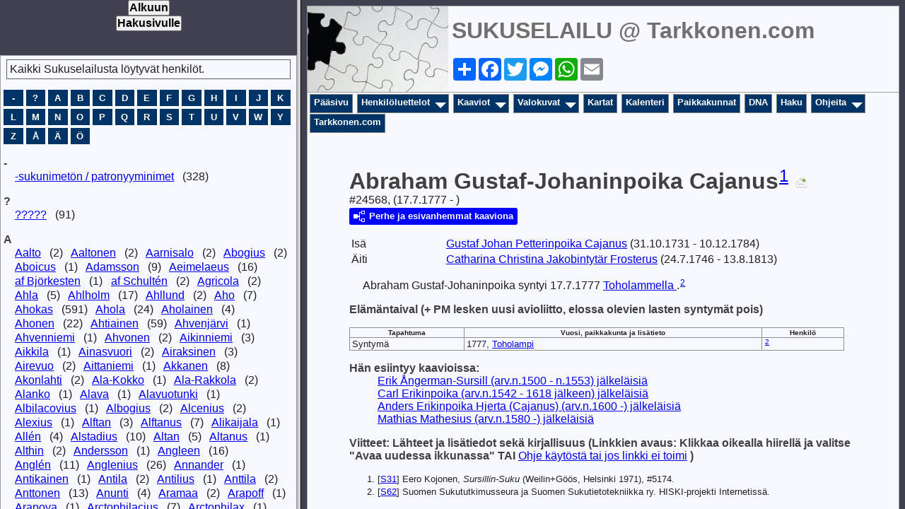

--- FILE ---
content_type: text/html
request_url: http://www.tarkkonen.com/sukuselailu/sukutaulut-o/main.htm
body_size: 171310
content:
<!DOCTYPE html>
<html data-site-title="SUKUSELAILU @ Tarkkonen.com" data-page-title="Pääsivu ">
 <head>
 <meta charset="utf-8">
 <meta http-equiv="X-UA-Compatible" content="IE=edge">
 <meta name="viewport" content="width=device-width, initial-scale=1">
 <meta name="Generator" content="Second Site 8.3">
 <!-- PageSet: Main Page -->
 <meta name="keywords" content="Sukututkimus Genealogia Esivanhemmat Jälkeläiset Historia Sukupuu Genealogy Ancestors Descendants History Family Tree Genealogi Förfader">
 <link rel="shortcut icon" href="favicon.ico">
 <link type="text/css" rel="stylesheet" href="layout1.css">
 <link type="text/css" rel="stylesheet" href="site.css">
 <link type="text/css" rel="stylesheet" href="sssearch.css">
 <script src="jquery.min.js"></script>
 <script src="scripts.js"></script>
 <script>ssFramer("ssmain");</script>
<script>$(document).ready(function(){$('#showui37').children().css('overflow','hidden');$('div.slscontrols').show();$('#showui37').cycle({fx: 'fade', speed: 2000, timeout: 5000, pause: 1});ss.oui41=new SSIdLookup('ui41');ss.oui41.people={"1":[,1],"2":[,2],"3":[,3],"4":[,4],"5":[,5],"6":[,6],"11":[,11],"12":[,12],"25":[,25],"26":[,26],"27":[,27],"28":[,28],"29":[,29],"30":[,30],"31":[,31],"32":[,32],"33":[,33],"34":[,34],"35":[,35],"36":[,36],"37":[,37],"38":[,38],"39":[,39],"40":[,40],"41":[,41],"42":[,42],"43":[,43],"44":[,44],"45":[,45],"46":[,46],"47":[,47],"48":[,48],"49":[,49],"50":[,50],"51":[,51],"52":[,52],"53":[,53],"54":[,54],"55":[,55],"56":[,56],"57":[,57],"58":[,58],"59":[,59],"60":[,60],"61":[,61],"62":[,62],"63":[,63],"64":[,64],"66":[,66],"69":[,69],"70":[,70],"71":[,71],"72":[,72],"73":[,73],"74":[,74],"75":[,75],"76":[,76],"77":[,77],"78":[,78],"79":[,79],"80":[,80],"81":[,81],"82":[,82],"83":[,83],"84":[,84],"85":[,85],"86":[,86],"87":[,87],"88":[,88],"89":[,89],"90":[,90],"91":[,91],"92":[,92],"93":[,93],"94":[,94],"95":[,95],"98":[,98],"99":[,99],"100":[,100],"105":[,105],"106":[,106],"107":[,107],"108":[,108],"109":[,109],"110":[,110],"115":[,115],"116":[,116],"118":[,118],"119":[,119],"124":[,124],"126":[,126],"129":[,129],"130":[,130],"132":[,132],"133":[,133],"134":[,134],"135":[,135],"136":[,136],"137":[,137],"138":[,138],"139":[,139],"140":[,140],"141":[,141],"142":[,142],"143":[,143],"144":[,144],"145":[,145],"146":[,146],"147":[,147],"148":[,148],"149":[,149],"150":[,150],"151":[,151],"152":[,152],"153":[,153],"155":[,155],"156":[,156],"157":[,157],"158":[,158],"159":[,159],"162":[,162],"163":[,163],"164":[,164],"165":[,165],"166":[,166],"167":[,167],"171":[,171],"172":[,172],"173":[,173],"174":[,174],"182":[,182],"183":[,183],"184":[,184],"185":[,185],"186":[,186],"187":[,187],"188":[,188],"189":[,189],"191":[,191],"194":[,194],"195":[,195],"204":[,204],"205":[,205],"206":[,206],"207":[,207],"208":[,208],"209":[,209],"210":[,210],"211":[,211],"212":[,212],"213":[,213],"214":[,214],"215":[,215],"216":[,216],"217":[,217],"218":[,218],"224":[,224],"229":[,229],"231":[,231],"233":[,233],"234":[,234],"235":[,235],"236":[,236],"237":[,237],"240":[,240],"241":[,241],"244":[,244],"247":[,247],"248":[,248],"249":[,249],"251":[,251],"252":[,252],"253":[,253],"254":[,254],"256":[,256],"257":[,257],"258":[,258],"259":[,259],"260":[,260],"261":[,261],"262":[,262],"263":[,263],"264":[,264],"266":[,266],"267":[,267],"268":[,268],"269":[,269],"270":[,270],"271":[,271],"272":[,272],"273":[,273],"274":[,274],"275":[,275],"276":[,276],"277":[,277],"279":[,279],"280":[,280],"281":[,281],"282":[,282],"283":[,283],"284":[,284],"285":[,285],"286":[,286],"287":[,287],"288":[,288],"289":[,289],"290":[,290],"291":[,291],"292":[,292],"293":[,293],"294":[,294],"295":[,295],"296":[,296],"297":[,297],"298":[,298],"299":[,299],"300":[,300],"301":[,301],"302":[,302],"303":[,303],"304":[,304],"305":[,305],"306":[,306],"307":[,307],"308":[,308],"309":[,309],"310":[,310],"313":[,313],"314":[,314],"315":[,315],"316":[,316],"317":[,317],"318":[,318],"319":[,319],"320":[,320],"321":[,321],"322":[,322],"323":[,323],"324":[,324],"325":[,325],"326":[,326],"327":[,327],"328":[,328],"329":[,329],"330":[,330],"331":[,331],"332":[,332],"333":[,333],"334":[,334],"335":[,335],"336":[,336],"337":[,337],"338":[,338],"339":[,339],"340":[,340],"341":[,341],"343":[,343],"344":[,344],"345":[,345],"346":[,346],"351":[,351],"365":[,365],"366":[,366],"367":[,367],"368":[,368],"369":[,369],"376":[,376],"377":[,377],"380":[,380],"387":[,387],"388":[,388],"392":[,392],"400":[,400],"403":[,403],"404":[,404],"435":[,435],"438":[,438],"441":[,441],"442":[,442],"446":[,446],"460":[,460],"461":[,461],"462":[,462],"472":[,472],"476":[,476],"479":[,479],"480":[,480],"481":[,481],"482":[,482],"483":[,483],"484":[,484],"485":[,485],"486":[,486],"487":[,487],"488":[,488],"489":[,489],"490":[,490],"491":[,491],"492":[,492],"493":[,493],"495":[,495],"496":[,496],"497":[,497],"498":[,498],"513":[,513],"514":[,514],"515":[,515],"516":[,516],"517":[,517],"192":[,192],"518":[,518],"519":[,519],"520":[,520],"521":[,521],"522":[,522],"528":[,528],"529":[,529],"530":[,530],"557":[,557],"558":[,558],"559":[,559],"560":[,560],"561":[,561],"562":[,562],"563":[,563],"564":[,564],"565":[,565],"566":[,566],"567":[,567],"568":[,568],"569":[,569],"570":[,570],"600":[,600],"602":[,602],"603":[,603],"604":[,604],"605":[,605],"606":[,606],"607":[,607],"608":[,608],"609":[,609],"610":[,610],"611":[,611],"612":[,612],"613":[,613],"614":[,614],"615":[,615],"616":[,616],"621":[,621],"622":[,622],"623":[,623],"624":[,624],"625":[,625],"627":[,627],"628":[,628],"629":[,629],"630":[,630],"631":[,631],"632":[,632],"633":[,633],"634":[,634],"635":[,635],"636":[,636],"637":[,637],"638":[,638],"639":[,639],"640":[,640],"641":[,641],"642":[,642],"643":[,643],"644":[,644],"645":[,645],"646":[,646],"647":[,647],"648":[,648],"649":[,649],"650":[,650],"652":[,652],"654":[,654],"655":[,655],"656":[,656],"657":[,657],"658":[,658],"673":[,673],"674":[,674],"675":[,675],"681":[,681],"682":[,682],"683":[,683],"684":[,684],"685":[,685],"688":[,688],"690":[,690],"691":[,691],"693":[,693],"694":[,694],"695":[,695],"697":[,697],"703":[,703],"708":[,708],"721":[,721],"722":[,722],"723":[,723],"724":[,724],"725":[,725],"726":[,726],"727":[,727],"728":[,728],"729":[,729],"730":[,730],"731":[,731],"732":[,732],"733":[,733],"734":[,734],"735":[,735],"736":[,736],"737":[,737],"738":[,738],"739":[,739],"740":[,740],"741":[,741],"742":[,742],"743":[,743],"744":[,744],"745":[,745],"746":[,746],"747":[,747],"748":[,748],"749":[,749],"750":[,750],"751":[,751],"752":[,752],"753":[,753],"754":[,754],"755":[,755],"756":[,756],"757":[,757],"758":[,758],"759":[,759],"770":[,770],"771":[,771],"772":[,772],"773":[,773],"775":[,775],"798":[,798],"813":[,813],"815":[,815],"816":[,816],"829":[,829],"830":[,830],"831":[,831],"832":[,832],"833":[,833],"834":[,834],"835":[,835],"836":[,836],"837":[,837],"838":[,838],"839":[,839],"840":[,840],"841":[,841],"842":[,842],"843":[,843],"844":[,844],"845":[,845],"846":[,846],"847":[,847],"848":[,848],"849":[,849],"850":[,850],"851":[,851],"852":[,852],"853":[,853],"854":[,854],"855":[,855],"856":[,856],"857":[,857],"858":[,858],"859":[,859],"860":[,860],"861":[,861],"862":[,862],"863":[,863],"865":[,865],"866":[,866],"867":[,867],"868":[,868],"869":[,869],"870":[,870],"871":[,871],"872":[,872],"873":[,873],"874":[,874],"875":[,875],"876":[,876],"877":[,877],"878":[,878],"879":[,879],"880":[,880],"881":[,881],"882":[,882],"883":[,883],"884":[,884],"886":[,886],"887":[,887],"888":[,888],"890":[,890],"893":[,893],"894":[,894],"895":[,895],"896":[,896],"897":[,897],"898":[,898],"899":[,899],"900":[,900],"901":[,901],"902":[,902],"903":[,903],"904":[,904],"905":[,905],"906":[,906],"907":[,907],"908":[,908],"909":[,909],"910":[,910],"911":[,911],"912":[,912],"913":[,913],"916":[,916],"917":[,917],"918":[,918],"919":[,919],"926":[,926],"935":[,935],"936":[,936],"937":[,937],"938":[,938],"939":[,939],"940":[,940],"941":[,941],"942":[,942],"943":[,943],"944":[,944],"945":[,945],"946":[,946],"947":[,947],"948":[,948],"949":[,949],"950":[,950],"951":[,951],"952":[,952],"953":[,953],"954":[,954],"955":[,955],"956":[,956],"957":[,957],"958":[,958],"959":[,959],"960":[,960],"961":[,961],"963":[,963],"964":[,964],"965":[,965],"966":[,966],"967":[,967],"968":[,968],"969":[,969],"970":[,970],"971":[,971],"972":[,972],"973":[,973],"974":[,974],"975":[,975],"976":[,976],"977":[,977],"978":[,978],"979":[,979],"980":[,980],"981":[,981],"982":[,982],"983":[,983],"984":[,984],"985":[,985],"986":[,986],"987":[,987],"988":[,988],"989":[,989],"990":[,990],"991":[,991],"992":[,992],"993":[,993],"994":[,994],"995":[,995],"996":[,996],"997":[,997],"998":[,998],"999":[,999],"1000":[,1000],"1001":[,1001],"1002":[,1002],"1003":[,1003],"1004":[,1004],"1005":[,1005],"1006":[,1006],"1007":[,1007],"1008":[,1008],"1009":[,1009],"1010":[,1010],"1011":[,1011],"1012":[,1012],"1013":[,1013],"1014":[,1014],"1015":[,1015],"1016":[,1016],"1017":[,1017],"1018":[,1018],"1019":[,1019],"1020":[,1020],"1021":[,1021],"1022":[,1022],"1023":[,1023],"1024":[,1024],"1025":[,1025],"1026":[,1026],"1027":[,1027],"1028":[,1028],"1029":[,1029],"1030":[,1030],"1031":[,1031],"1032":[,1032],"1034":[,1034],"1035":[,1035],"1036":[,1036],"1037":[,1037],"1038":[,1038],"1039":[,1039],"1040":[,1040],"1041":[,1041],"1042":[,1042],"1043":[,1043],"1044":[,1044],"1045":[,1045],"1046":[,1046],"1047":[,1047],"1048":[,1048],"1049":[,1049],"1050":[,1050],"1051":[,1051],"1052":[,1052],"1053":[,1053],"1054":[,1054],"1055":[,1055],"1056":[,1056],"1057":[,1057],"1058":[,1058],"1059":[,1059],"1060":[,1060],"1061":[,1061],"1062":[,1062],"1063":[,1063],"1064":[,1064],"1065":[,1065],"1066":[,1066],"1067":[,1067],"1068":[,1068],"1069":[,1069],"1070":[,1070],"1072":[,1072],"1073":[,1073],"1074":[,1074],"1075":[,1075],"1076":[,1076],"1077":[,1077],"1078":[,1078],"1079":[,1079],"1080":[,1080],"1081":[,1081],"1082":[,1082],"1083":[,1083],"1084":[,1084],"1085":[,1085],"1086":[,1086],"1087":[,1087],"1088":[,1088],"1089":[,1089],"1090":[,1090],"1091":[,1091],"1092":[,1092],"1093":[,1093],"1094":[,1094],"1095":[,1095],"1096":[,1096],"1097":[,1097],"1098":[,1098],"1100":[,1100],"1101":[,1101],"1103":[,1103],"1104":[,1104],"1106":[,1106],"1107":[,1107],"1108":[,1108],"1110":[,1110],"1111":[,1111],"1114":[,1114],"1117":[,1117],"1118":[,1118],"1119":[,1119],"1120":[,1120],"1121":[,1121],"1122":[,1122],"1123":[,1123],"1131":[,1131],"1132":[,1132],"1145":[,1145],"1163":[,1163],"1164":[,1164],"1165":[,1165],"1173":[,1173],"1174":[,1174],"1175":[,1175],"1176":[,1176],"1177":[,1177],"1178":[,1178],"1179":[,1179],"1180":[,1180],"1181":[,1181],"1182":[,1182],"1183":[,1183],"1184":[,1184],"1185":[,1185],"1186":[,1186],"1187":[,1187],"1188":[,1188],"1189":[,1189],"1190":[,1190],"1191":[,1191],"1192":[,1192],"1193":[,1193],"1194":[,1194],"1195":[,1195],"1196":[,1196],"1197":[,1197],"1198":[,1198],"1199":[,1199],"1200":[,1200],"1201":[,1201],"1202":[,1202],"1205":[,1205],"1206":[,1206],"1207":[,1207],"1208":[,1208],"1209":[,1209],"1210":[,1210],"1211":[,1211],"1212":[,1212],"1213":[,1213],"1214":[,1214],"1215":[,1215],"1216":[,1216],"1217":[,1217],"1218":[,1218],"1219":[,1219],"1220":[,1220],"1222":[,1222],"1223":[,1223],"1224":[,1224],"1225":[,1225],"1243":[,1243],"1244":[,1244],"1245":[,1245],"1247":[,1247],"1248":[,1248],"1249":[,1249],"1250":[,1250],"1251":[,1251],"1252":[,1252],"1253":[,1253],"1254":[,1254],"1255":[,1255],"1256":[,1256],"1257":[,1257],"1258":[,1258],"1259":[,1259],"1260":[,1260],"1261":[,1261],"1262":[,1262],"1270":[,1270],"1271":[,1271],"1272":[,1272],"1273":[,1273],"1274":[,1274],"1275":[,1275],"1276":[,1276],"1277":[,1277],"1278":[,1278],"1279":[,1279],"1280":[,1280],"1322":[,1322],"1323":[,1323],"1324":[,1324],"1325":[,1325],"1326":[,1326],"1327":[,1327],"1328":[,1328],"1329":[,1329],"1330":[,1330],"1331":[,1331],"1332":[,1332],"1333":[,1333],"1334":[,1334],"1335":[,1335],"1336":[,1336],"1337":[,1337],"1338":[,1338],"1339":[,1339],"1340":[,1340],"1341":[,1341],"1342":[,1342],"1343":[,1343],"1344":[,1344],"1345":[,1345],"1347":[,1347],"1348":[,1348],"1349":[,1349],"1350":[,1350],"1351":[,1351],"1352":[,1352],"1353":[,1353],"1354":[,1354],"1355":[,1355],"1356":[,1356],"1357":[,1357],"1358":[,1358],"1359":[,1359],"1360":[,1360],"1361":[,1361],"1362":[,1362],"1363":[,1363],"1364":[,1364],"1365":[,1365],"1366":[,1366],"1367":[,1367],"1368":[,1368],"1369":[,1369],"1370":[,1370],"1371":[,1371],"1372":[,1372],"1373":[,1373],"1374":[,1374],"1375":[,1375],"1376":[,1376],"1377":[,1377],"1378":[,1378],"1379":[,1379],"1380":[,1380],"1381":[,1381],"1382":[,1382],"1383":[,1383],"1384":[,1384],"1385":[,1385],"1386":[,1386],"1387":[,1387],"1388":[,1388],"1389":[,1389],"1390":[,1390],"1391":[,1391],"1392":[,1392],"1393":[,1393],"1394":[,1394],"1395":[,1395],"1396":[,1396],"1397":[,1397],"1398":[,1398],"1399":[,1399],"1400":[,1400],"1401":[,1401],"1402":[,1402],"1403":[,1403],"1404":[,1404],"1405":[,1405],"1407":[,1407],"1408":[,1408],"1409":[,1409],"1410":[,1410],"1411":[,1411],"1423":[,1423],"1424":[,1424],"1425":[,1425],"1426":[,1426],"1427":[,1427],"1428":[,1428],"1429":[,1429],"1430":[,1430],"1431":[,1431],"1432":[,1432],"1433":[,1433],"1434":[,1434],"1435":[,1435],"1436":[,1436],"1437":[,1437],"1438":[,1438],"1439":[,1439],"1440":[,1440],"1441":[,1441],"1442":[,1442],"1443":[,1443],"1444":[,1444],"1445":[,1445],"1446":[,1446],"1447":[,1447],"1448":[,1448],"1449":[,1449],"1450":[,1450],"1451":[,1451],"1452":[,1452],"1453":[,1453],"1454":[,1454],"1455":[,1455],"1456":[,1456],"1457":[,1457],"1458":[,1458],"1459":[,1459],"1460":[,1460],"1461":[,1461],"1462":[,1462],"1463":[,1463],"1464":[,1464],"1468":[,1468],"1469":[,1469],"1470":[,1470],"1471":[,1471],"1472":[,1472],"1473":[,1473],"1474":[,1474],"1475":[,1475],"1476":[,1476],"1477":[,1477],"1478":[,1478],"1479":[,1479],"1480":[,1480],"1481":[,1481],"1482":[,1482],"1483":[,1483],"1484":[,1484],"1485":[,1485],"1486":[,1486],"1487":[,1487],"1488":[,1488],"1489":[,1489],"1507":[,1507],"1508":[,1508],"1509":[,1509],"1510":[,1510],"1511":[,1511],"1512":[,1512],"1513":[,1513],"1514":[,1514],"1515":[,1515],"1516":[,1516],"1517":[,1517],"1518":[,1518],"1519":[,1519],"1520":[,1520],"1521":[,1521],"1522":[,1522],"1523":[,1523],"1524":[,1524],"1525":[,1525],"1526":[,1526],"1527":[,1527],"1528":[,1528],"1529":[,1529],"1530":[,1530],"1531":[,1531],"1532":[,1532],"1533":[,1533],"1534":[,1534],"1535":[,1535],"1536":[,1536],"1537":[,1537],"1538":[,1538],"1539":[,1539],"1540":[,1540],"1541":[,1541],"1542":[,1542],"1543":[,1543],"1544":[,1544],"1545":[,1545],"1559":[,1559],"1560":[,1560],"1561":[,1561],"1562":[,1562],"1563":[,1563],"1564":[,1564],"1570":[,1570],"1571":[,1571],"1572":[,1572],"1579":[,1579],"1580":[,1580],"1581":[,1581],"1582":[,1582],"1583":[,1583],"1584":[,1584],"1585":[,1585],"1592":[,1592],"1645":[,1645],"1646":[,1646],"1647":[,1647],"1648":[,1648],"1649":[,1649],"1650":[,1650],"1651":[,1651],"1652":[,1652],"1654":[,1654],"1655":[,1655],"1656":[,1656],"1659":[,1659],"1663":[,1663],"1664":[,1664],"1665":[,1665],"1666":[,1666],"1667":[,1667],"1668":[,1668],"1669":[,1669],"1670":[,1670],"1671":[,1671],"1672":[,1672],"1673":[,1673],"1674":[,1674],"1675":[,1675],"1676":[,1676],"1677":[,1677],"1678":[,1678],"1679":[,1679],"1680":[,1680],"1681":[,1681],"1682":[,1682],"1683":[,1683],"1688":[,1688],"1689":[,1689],"1691":[,1691],"1692":[,1692],"1693":[,1693],"1694":[,1694],"1695":[,1695],"1696":[,1696],"1697":[,1697],"1698":[,1698],"1699":[,1699],"1700":[,1700],"1701":[,1701],"1702":[,1702],"1703":[,1703],"1704":[,1704],"1705":[,1705],"1706":[,1706],"1707":[,1707],"1708":[,1708],"1709":[,1709],"1710":[,1710],"1711":[,1711],"1712":[,1712],"1714":[,1714],"1715":[,1715],"1716":[,1716],"1717":[,1717],"1718":[,1718],"1719":[,1719],"1720":[,1720],"1721":[,1721],"1722":[,1722],"1723":[,1723],"1724":[,1724],"1725":[,1725],"1726":[,1726],"1727":[,1727],"1728":[,1728],"1729":[,1729],"1730":[,1730],"1731":[,1731],"1732":[,1732],"1733":[,1733],"1734":[,1734],"1735":[,1735],"1736":[,1736],"1737":[,1737],"1738":[,1738],"1739":[,1739],"1741":[,1741],"1742":[,1742],"1743":[,1743],"1744":[,1744],"1745":[,1745],"1746":[,1746],"1747":[,1747],"1748":[,1748],"1749":[,1749],"1751":[,1751],"1752":[,1752],"1753":[,1753],"1754":[,1754],"1755":[,1755],"1756":[,1756],"1757":[,1757],"1758":[,1758],"1759":[,1759],"1760":[,1760],"1761":[,1761],"1762":[,1762],"1763":[,1763],"1764":[,1764],"1765":[,1765],"1766":[,1766],"1767":[,1767],"1768":[,1768],"1769":[,1769],"1770":[,1770],"1771":[,1771],"1772":[,1772],"1773":[,1773],"1774":[,1774],"1775":[,1775],"1776":[,1776],"1777":[,1777],"1778":[,1778],"1779":[,1779],"1780":[,1780],"1781":[,1781],"1782":[,1782],"1783":[,1783],"1784":[,1784],"1785":[,1785],"1786":[,1786],"1787":[,1787],"1788":[,1788],"1789":[,1789],"1790":[,1790],"1791":[,1791],"1792":[,1792],"1793":[,1793],"1794":[,1794],"1795":[,1795],"1796":[,1796],"1797":[,1797],"1798":[,1798],"1799":[,1799],"1800":[,1800],"1801":[,1801],"1802":[,1802],"1803":[,1803],"1804":[,1804],"1805":[,1805],"1806":[,1806],"1807":[,1807],"1808":[,1808],"1809":[,1809],"1810":[,1810],"1811":[,1811],"1812":[,1812],"1813":[,1813],"1814":[,1814],"1817":[,1817],"1818":[,1818],"1820":[,1820],"1822":[,1822],"1823":[,1823],"1824":[,1824],"1825":[,1825],"1826":[,1826],"1827":[,1827],"1828":[,1828],"1829":[,1829],"1830":[,1830],"1831":[,1831],"1832":[,1832],"1833":[,1833],"1834":[,1834],"1835":[,1835],"1836":[,1836],"1837":[,1837],"1838":[,1838],"1839":[,1839],"1840":[,1840],"1841":[,1841],"1842":[,1842],"1843":[,1843],"1844":[,1844],"1845":[,1845],"1846":[,1846],"1847":[,1847],"1850":[,1850],"1852":[,1852],"1853":[,1853],"1854":[,1854],"1855":[,1855],"1856":[,1856],"1857":[,1857],"1858":[,1858],"1859":[,1859],"1860":[,1860],"1861":[,1861],"1862":[,1862],"1863":[,1863],"1864":[,1864],"1865":[,1865],"1866":[,1866],"1867":[,1867],"1868":[,1868],"1870":[,1870],"1872":[,1872],"1873":[,1873],"1874":[,1874],"1875":[,1875],"1876":[,1876],"1879":[,1879],"1880":[,1880],"1881":[,1881],"1882":[,1882],"1883":[,1883],"1884":[,1884],"1885":[,1885],"1886":[,1886],"1887":[,1887],"1888":[,1888],"1889":[,1889],"1890":[,1890],"1891":[,1891],"1892":[,1892],"1893":[,1893],"1894":[,1894],"1895":[,1895],"1896":[,1896],"1897":[,1897],"1898":[,1898],"1899":[,1899],"1900":[,1900],"1901":[,1901],"1902":[,1902],"1903":[,1903],"1904":[,1904],"1905":[,1905],"1906":[,1906],"1907":[,1907],"1908":[,1908],"1909":[,1909],"1910":[,1910],"1911":[,1911],"1912":[,1912],"1913":[,1913],"1914":[,1914],"1915":[,1915],"1916":[,1916],"1917":[,1917],"1918":[,1918],"1919":[,1919],"1920":[,1920],"1921":[,1921],"1922":[,1922],"1923":[,1923],"1924":[,1924],"1925":[,1925],"1927":[,1927],"1928":[,1928],"1929":[,1929],"1930":[,1930],"1931":[,1931],"1932":[,1932],"1933":[,1933],"1934":[,1934],"1935":[,1935],"1936":[,1936],"1937":[,1937],"1938":[,1938],"1945":[,1945],"1946":[,1946],"1947":[,1947],"1948":[,1948],"1949":[,1949],"1950":[,1950],"1951":[,1951],"1952":[,1952],"1953":[,1953],"1954":[,1954],"1955":[,1955],"1956":[,1956],"1957":[,1957],"1958":[,1958],"1959":[,1959],"1960":[,1960],"1961":[,1961],"1963":[,1963],"1964":[,1964],"1965":[,1965],"1966":[,1966],"1967":[,1967],"1968":[,1968],"1969":[,1969],"1970":[,1970],"1971":[,1971],"1972":[,1972],"1973":[,1973],"1974":[,1974],"1975":[,1975],"1976":[,1976],"1977":[,1977],"1978":[,1978],"1979":[,1979],"1980":[,1980],"1981":[,1981],"1982":[,1982],"1983":[,1983],"1985":[,1985],"1986":[,1986],"1987":[,1987],"1988":[,1988],"1989":[,1989],"2008":[,2008],"2009":[,2009],"2010":[,2010],"2011":[,2011],"2012":[,2012],"2013":[,2013],"2014":[,2014],"2017":[,2017],"2018":[,2018],"2019":[,2019],"2020":[,2020],"2021":[,2021],"2022":[,2022],"2023":[,2023],"2024":[,2024],"2025":[,2025],"2026":[,2026],"2027":[,2027],"2028":[,2028],"2029":[,2029],"2030":[,2030],"2031":[,2031],"2032":[,2032],"2033":[,2033],"2034":[,2034],"2035":[,2035],"2036":[,2036],"2037":[,2037],"2038":[,2038],"2039":[,2039],"2040":[,2040],"2041":[,2041],"2042":[,2042],"2043":[,2043],"2044":[,2044],"2045":[,2045],"2046":[,2046],"2047":[,2047],"2048":[,2048],"2049":[,2049],"2050":[,2050],"2051":[,2051],"2052":[,2052],"2054":[,2054],"2055":[,2055],"2056":[,2056],"2057":[,2057],"2058":[,2058],"2059":[,2059],"2060":[,2060],"2061":[,2061],"2062":[,2062],"2063":[,2063],"2064":[,2064],"2065":[,2065],"2066":[,2066],"2067":[,2067],"2068":[,2068],"2069":[,2069],"2070":[,2070],"2071":[,2071],"2072":[,2072],"2073":[,2073],"2074":[,2074],"2075":[,2075],"2076":[,2076],"2077":[,2077],"2078":[,2078],"2079":[,2079],"2080":[,2080],"2081":[,2081],"2082":[,2082],"2083":[,2083],"2084":[,2084],"2085":[,2085],"2086":[,2086],"2087":[,2087],"2088":[,2088],"2089":[,2089],"2090":[,2090],"2091":[,2091],"2092":[,2092],"2093":[,2093],"2094":[,2094],"2095":[,2095],"2096":[,2096],"2097":[,2097],"2098":[,2098],"2099":[,2099],"2100":[,2100],"2101":[,2101],"2102":[,2102],"2103":[,2103],"2104":[,2104],"2105":[,2105],"2106":[,2106],"2107":[,2107],"2108":[,2108],"2109":[,2109],"2110":[,2110],"2111":[,2111],"2112":[,2112],"2113":[,2113],"2114":[,2114],"2115":[,2115],"2116":[,2116],"2117":[,2117],"2118":[,2118],"2119":[,2119],"2121":[,2121],"2122":[,2122],"2123":[,2123],"2124":[,2124],"2125":[,2125],"2126":[,2126],"2127":[,2127],"2128":[,2128],"2129":[,2129],"2130":[,2130],"2132":[,2132],"2133":[,2133],"2134":[,2134],"2135":[,2135],"2136":[,2136],"2137":[,2137],"2138":[,2138],"2139":[,2139],"2140":[,2140],"2141":[,2141],"2142":[,2142],"2143":[,2143],"2144":[,2144],"2145":[,2145],"2146":[,2146],"2147":[,2147],"2148":[,2148],"2150":[,2150],"2151":[,2151],"2152":[,2152],"2153":[,2153],"2154":[,2154],"2156":[,2156],"2157":[,2157],"2158":[,2158],"2159":[,2159],"2160":[,2160],"2185":[,2185],"2196":[,2196],"2197":[,2197],"2198":[,2198],"2199":[,2199],"2217":[,2217],"2221":[,2221],"2231":[,2231],"2233":[,2233],"2287":[,2287],"2288":[,2288],"2289":[,2289],"2290":[,2290],"2291":[,2291],"2292":[,2292],"2293":[,2293],"2294":[,2294],"2295":[,2295],"2296":[,2296],"2297":[,2297],"2298":[,2298],"2299":[,2299],"2300":[,2300],"2320":[,2320],"2335":[,2335],"2354":[,2354],"2358":[,2358],"2376":[,2376],"2396":[,2396],"2405":[,2405],"2415":[,2415],"2416":[,2416],"2425":[,2425],"2450":[,2450],"2451":[,2451],"2452":[,2452],"2453":[,2453],"2469":[,2469],"2475":[,2475],"2488":[,2488],"2493":[,2493],"2494":[,2494],"2495":[,2495],"2496":[,2496],"2497":[,2497],"2499":[,2499],"2500":[,2500],"2501":[,2501],"2502":[,2502],"2504":[,2504],"2506":[,2506],"2508":[,2508],"2509":[,2509],"2514":[,2514],"2515":[,2515],"2517":[,2517],"2525":[,2525],"2557":[,2557],"2558":[,2558],"2559":[,2559],"2560":[,2560],"2561":[,2561],"2562":[,2562],"2563":[,2563],"2564":[,2564],"2566":[,2566],"2567":[,2567],"2587":[,2587],"2616":[,2616],"2622":[,2622],"2642":[,2642],"2643":[,2643],"2644":[,2644],"2645":[,2645],"2646":[,2646],"2647":[,2647],"2648":[,2648],"2649":[,2649],"2650":[,2650],"2651":[,2651],"2652":[,2652],"2653":[,2653],"2654":[,2654],"2655":[,2655],"2656":[,2656],"2657":[,2657],"2658":[,2658],"2659":[,2659],"2660":[,2660],"2661":[,2661],"2662":[,2662],"2663":[,2663],"2664":[,2664],"2665":[,2665],"2666":[,2666],"2667":[,2667],"2668":[,2668],"2669":[,2669],"2670":[,2670],"2671":[,2671],"2672":[,2672],"2673":[,2673],"2674":[,2674],"2675":[,2675],"2676":[,2676],"2677":[,2677],"2678":[,2678],"2679":[,2679],"2680":[,2680],"2681":[,2681],"2682":[,2682],"2683":[,2683],"2684":[,2684],"2685":[,2685],"2686":[,2686],"2687":[,2687],"2688":[,2688],"2689":[,2689],"2690":[,2690],"2691":[,2691],"2692":[,2692],"2693":[,2693],"2694":[,2694],"2695":[,2695],"2696":[,2696],"2697":[,2697],"2698":[,2698],"2699":[,2699],"2700":[,2700],"2701":[,2701],"2702":[,2702],"2703":[,2703],"2704":[,2704],"2705":[,2705],"2706":[,2706],"2707":[,2707],"2708":[,2708],"2709":[,2709],"2710":[,2710],"2711":[,2711],"2712":[,2712],"2713":[,2713],"2714":[,2714],"2715":[,2715],"2716":[,2716],"2717":[,2717],"2718":[,2718],"2719":[,2719],"2720":[,2720],"2721":[,2721],"2722":[,2722],"2723":[,2723],"2724":[,2724],"2725":[,2725],"2726":[,2726],"2727":[,2727],"2728":[,2728],"2729":[,2729],"2730":[,2730],"2731":[,2731],"2732":[,2732],"2733":[,2733],"2734":[,2734],"2735":[,2735],"2736":[,2736],"2737":[,2737],"2738":[,2738],"2739":[,2739],"2740":[,2740],"2741":[,2741],"2742":[,2742],"2743":[,2743],"2744":[,2744],"2745":[,2745],"2746":[,2746],"2747":[,2747],"2766":[,2766],"2767":[,2767],"2768":[,2768],"2769":[,2769],"2770":[,2770],"2771":[,2771],"2772":[,2772],"2773":[,2773],"2774":[,2774],"2775":[,2775],"2776":[,2776],"2777":[,2777],"2778":[,2778],"2818":[,2818],"2819":[,2819],"2829":[,2829],"2844":[,2844],"2845":[,2845],"2846":[,2846],"2847":[,2847],"2848":[,2848],"2849":[,2849],"2850":[,2850],"2851":[,2851],"2852":[,2852],"2859":[,2859],"2860":[,2860],"2901":[,2901],"2902":[,2902],"2903":[,2903],"2904":[,2904],"2909":[,2909],"2910":[,2910],"2911":[,2911],"2912":[,2912],"2918":[,2918],"2919":[,2919],"2920":[,2920],"2926":[,2926],"2932":[,2932],"2937":[,2937],"2938":[,2938],"2939":[,2939],"2940":[,2940],"2941":[,2941],"2942":[,2942],"2943":[,2943],"2944":[,2944],"2945":[,2945],"2946":[,2946],"2950":[,2950],"2951":[,2951],"2952":[,2952],"2953":[,2953],"2954":[,2954],"2955":[,2955],"2956":[,2956],"2957":[,2957],"2958":[,2958],"2959":[,2959],"2960":[,2960],"2961":[,2961],"2962":[,2962],"2963":[,2963],"2964":[,2964],"2965":[,2965],"2966":[,2966],"2967":[,2967],"2968":[,2968],"2969":[,2969],"2970":[,2970],"2971":[,2971],"2972":[,2972],"2973":[,2973],"2974":[,2974],"2975":[,2975],"2976":[,2976],"2977":[,2977],"2978":[,2978],"2979":[,2979],"2980":[,2980],"2981":[,2981],"2982":[,2982],"2983":[,2983],"2984":[,2984],"2985":[,2985],"2986":[,2986],"2987":[,2987],"2988":[,2988],"2989":[,2989],"2990":[,2990],"2991":[,2991],"2992":[,2992],"2993":[,2993],"2994":[,2994],"2995":[,2995],"2996":[,2996],"2997":[,2997],"2998":[,2998],"2999":[,2999],"3000":[,3000],"3001":[,3001],"3002":[,3002],"3003":[,3003],"3004":[,3004],"3005":[,3005],"3006":[,3006],"3007":[,3007],"3008":[,3008],"3009":[,3009],"3010":[,3010],"3011":[,3011],"3012":[,3012],"3013":[,3013],"3014":[,3014],"3015":[,3015],"3016":[,3016],"3017":[,3017],"3018":[,3018],"3019":[,3019],"3020":[,3020],"3021":[,3021],"3022":[,3022],"3023":[,3023],"3024":[,3024],"3025":[,3025],"3026":[,3026],"3027":[,3027],"3028":[,3028],"3029":[,3029],"3030":[,3030],"3031":[,3031],"3032":[,3032],"3033":[,3033],"3034":[,3034],"3035":[,3035],"3036":[,3036],"3037":[,3037],"3038":[,3038],"3039":[,3039],"3040":[,3040],"3041":[,3041],"3042":[,3042],"3043":[,3043],"3044":[,3044],"3045":[,3045],"3046":[,3046],"3047":[,3047],"3048":[,3048],"3049":[,3049],"3050":[,3050],"3051":[,3051],"3052":[,3052],"3053":[,3053],"3054":[,3054],"3055":[,3055],"3056":[,3056],"3057":[,3057],"3058":[,3058],"3059":[,3059],"3060":[,3060],"3061":[,3061],"3062":[,3062],"3063":[,3063],"3064":[,3064],"3065":[,3065],"3066":[,3066],"3067":[,3067],"3068":[,3068],"3069":[,3069],"3070":[,3070],"3071":[,3071],"3072":[,3072],"3073":[,3073],"3074":[,3074],"3075":[,3075],"3076":[,3076],"3077":[,3077],"3078":[,3078],"3079":[,3079],"3080":[,3080],"3081":[,3081],"3082":[,3082],"3083":[,3083],"3084":[,3084],"3085":[,3085],"3086":[,3086],"3087":[,3087],"3088":[,3088],"3089":[,3089],"3090":[,3090],"3091":[,3091],"3092":[,3092],"3093":[,3093],"3094":[,3094],"3095":[,3095],"3096":[,3096],"3097":[,3097],"3098":[,3098],"3099":[,3099],"3100":[,3100],"3101":[,3101],"3102":[,3102],"3103":[,3103],"3104":[,3104],"3105":[,3105],"3106":[,3106],"3107":[,3107],"3108":[,3108],"3109":[,3109],"3110":[,3110],"3111":[,3111],"3112":[,3112],"3113":[,3113],"3114":[,3114],"3115":[,3115],"3116":[,3116],"3117":[,3117],"3118":[,3118],"3119":[,3119],"3120":[,3120],"3121":[,3121],"3122":[,3122],"3123":[,3123],"3124":[,3124],"3125":[,3125],"3126":[,3126],"3127":[,3127],"3128":[,3128],"3129":[,3129],"3130":[,3130],"3131":[,3131],"3132":[,3132],"3133":[,3133],"3134":[,3134],"3135":[,3135],"3136":[,3136],"3137":[,3137],"3138":[,3138],"3139":[,3139],"3140":[,3140],"3141":[,3141],"3142":[,3142],"3143":[,3143],"3144":[,3144],"3145":[,3145],"3146":[,3146],"3147":[,3147],"3148":[,3148],"3149":[,3149],"3150":[,3150],"3151":[,3151],"3152":[,3152],"3153":[,3153],"3154":[,3154],"3155":[,3155],"3156":[,3156],"3157":[,3157],"3158":[,3158],"3159":[,3159],"3160":[,3160],"3161":[,3161],"3162":[,3162],"3163":[,3163],"3164":[,3164],"3165":[,3165],"3166":[,3166],"3167":[,3167],"3168":[,3168],"3169":[,3169],"3170":[,3170],"3171":[,3171],"3172":[,3172],"3173":[,3173],"3174":[,3174],"3175":[,3175],"3176":[,3176],"3177":[,3177],"3178":[,3178],"3179":[,3179],"3180":[,3180],"3181":[,3181],"3182":[,3182],"3183":[,3183],"3184":[,3184],"3185":[,3185],"3186":[,3186],"3187":[,3187],"3188":[,3188],"3189":[,3189],"3190":[,3190],"3191":[,3191],"3192":[,3192],"3193":[,3193],"3194":[,3194],"3195":[,3195],"3196":[,3196],"3197":[,3197],"3198":[,3198],"3199":[,3199],"3200":[,3200],"3201":[,3201],"3202":[,3202],"3203":[,3203],"3204":[,3204],"3205":[,3205],"3206":[,3206],"3207":[,3207],"3208":[,3208],"3209":[,3209],"3210":[,3210],"3211":[,3211],"3212":[,3212],"3213":[,3213],"3214":[,3214],"3215":[,3215],"3216":[,3216],"3217":[,3217],"3218":[,3218],"3219":[,3219],"3220":[,3220],"3221":[,3221],"3222":[,3222],"3223":[,3223],"3224":[,3224],"3225":[,3225],"3226":[,3226],"3227":[,3227],"3228":[,3228],"3229":[,3229],"3230":[,3230],"3231":[,3231],"3232":[,3232],"3233":[,3233],"3234":[,3234],"3235":[,3235],"3236":[,3236],"3237":[,3237],"3238":[,3238],"3239":[,3239],"3240":[,3240],"3241":[,3241],"3242":[,3242],"3243":[,3243],"3244":[,3244],"3245":[,3245],"3246":[,3246],"3247":[,3247],"3248":[,3248],"3249":[,3249],"3250":[,3250],"3251":[,3251],"3252":[,3252],"3253":[,3253],"3254":[,3254],"3255":[,3255],"3256":[,3256],"3257":[,3257],"3258":[,3258],"3259":[,3259],"3260":[,3260],"3261":[,3261],"3262":[,3262],"3263":[,3263],"3264":[,3264],"3265":[,3265],"3266":[,3266],"3267":[,3267],"3268":[,3268],"3269":[,3269],"3270":[,3270],"3271":[,3271],"3272":[,3272],"3273":[,3273],"3274":[,3274],"3275":[,3275],"3276":[,3276],"3277":[,3277],"3278":[,3278],"3279":[,3279],"3280":[,3280],"3281":[,3281],"3282":[,3282],"3283":[,3283],"3284":[,3284],"3285":[,3285],"3286":[,3286],"3287":[,3287],"3288":[,3288],"3289":[,3289],"3290":[,3290],"3291":[,3291],"3292":[,3292],"3293":[,3293],"3294":[,3294],"3295":[,3295],"3296":[,3296],"3297":[,3297],"3298":[,3298],"3299":[,3299],"3300":[,3300],"3301":[,3301],"3302":[,3302],"3303":[,3303],"3304":[,3304],"3305":[,3305],"3306":[,3306],"3307":[,3307],"3308":[,3308],"3309":[,3309],"3310":[,3310],"3311":[,3311],"3312":[,3312],"3313":[,3313],"3314":[,3314],"3315":[,3315],"3316":[,3316],"3317":[,3317],"3318":[,3318],"3319":[,3319],"3320":[,3320],"3321":[,3321],"3322":[,3322],"3323":[,3323],"3324":[,3324],"3325":[,3325],"3326":[,3326],"3327":[,3327],"3328":[,3328],"3329":[,3329],"3330":[,3330],"3331":[,3331],"3332":[,3332],"3333":[,3333],"3334":[,3334],"3335":[,3335],"3336":[,3336],"3337":[,3337],"3338":[,3338],"3339":[,3339],"3340":[,3340],"3341":[,3341],"3342":[,3342],"3343":[,3343],"3344":[,3344],"3345":[,3345],"3346":[,3346],"3347":[,3347],"3348":[,3348],"3349":[,3349],"3350":[,3350],"3351":[,3351],"3352":[,3352],"3353":[,3353],"3354":[,3354],"3355":[,3355],"3356":[,3356],"3357":[,3357],"3358":[,3358],"3359":[,3359],"3360":[,3360],"3361":[,3361],"3362":[,3362],"3363":[,3363],"3364":[,3364],"3365":[,3365],"3366":[,3366],"3367":[,3367],"3368":[,3368],"3369":[,3369],"3370":[,3370],"3371":[,3371],"3372":[,3372],"3373":[,3373],"3374":[,3374],"3376":[,3376],"3377":[,3377],"3378":[,3378],"3380":[,3380],"3381":[,3381],"3382":[,3382],"3383":[,3383],"3384":[,3384],"3385":[,3385],"3386":[,3386],"3387":[,3387],"3388":[,3388],"3389":[,3389],"3390":[,3390],"3391":[,3391],"3392":[,3392],"3393":[,3393],"3394":[,3394],"3395":[,3395],"3396":[,3396],"3397":[,3397],"3398":[,3398],"3399":[,3399],"3400":[,3400],"3401":[,3401],"3402":[,3402],"3403":[,3403],"3404":[,3404],"3405":[,3405],"3406":[,3406],"3407":[,3407],"3408":[,3408],"3409":[,3409],"3410":[,3410],"3411":[,3411],"3412":[,3412],"3413":[,3413],"3414":[,3414],"3415":[,3415],"3416":[,3416],"3417":[,3417],"3418":[,3418],"3419":[,3419],"3420":[,3420],"3421":[,3421],"3422":[,3422],"3423":[,3423],"3424":[,3424],"3425":[,3425],"3426":[,3426],"3427":[,3427],"3428":[,3428],"3429":[,3429],"3430":[,3430],"3431":[,3431],"3432":[,3432],"3433":[,3433],"3434":[,3434],"3435":[,3435],"3436":[,3436],"3437":[,3437],"3438":[,3438],"3439":[,3439],"3440":[,3440],"3441":[,3441],"3442":[,3442],"3443":[,3443],"3444":[,3444],"3445":[,3445],"3446":[,3446],"3447":[,3447],"3448":[,3448],"3449":[,3449],"3450":[,3450],"3451":[,3451],"3452":[,3452],"3453":[,3453],"3454":[,3454],"3455":[,3455],"3456":[,3456],"3457":[,3457],"3458":[,3458],"3459":[,3459],"3460":[,3460],"3461":[,3461],"3462":[,3462],"3463":[,3463],"3464":[,3464],"3465":[,3465],"3466":[,3466],"3467":[,3467],"3468":[,3468],"3469":[,3469],"3470":[,3470],"3471":[,3471],"3472":[,3472],"3473":[,3473],"3474":[,3474],"3475":[,3475],"3476":[,3476],"3477":[,3477],"3478":[,3478],"3479":[,3479],"3480":[,3480],"3481":[,3481],"3482":[,3482],"3483":[,3483],"3484":[,3484],"3485":[,3485],"3486":[,3486],"3487":[,3487],"3488":[,3488],"3489":[,3489],"3490":[,3490],"3491":[,3491],"3492":[,3492],"3493":[,3493],"3494":[,3494],"3495":[,3495],"3496":[,3496],"3497":[,3497],"3498":[,3498],"3499":[,3499],"3500":[,3500],"3501":[,3501],"3502":[,3502],"3503":[,3503],"3504":[,3504],"3505":[,3505],"3506":[,3506],"3507":[,3507],"3508":[,3508],"3509":[,3509],"3510":[,3510],"3511":[,3511],"3512":[,3512],"3513":[,3513],"3514":[,3514],"3515":[,3515],"3516":[,3516],"3517":[,3517],"3518":[,3518],"3519":[,3519],"3520":[,3520],"3521":[,3521],"3522":[,3522],"3523":[,3523],"3524":[,3524],"3525":[,3525],"3526":[,3526],"3527":[,3527],"3528":[,3528],"3529":[,3529],"3530":[,3530],"3531":[,3531],"3532":[,3532],"3533":[,3533],"3534":[,3534],"3535":[,3535],"3536":[,3536],"3537":[,3537],"3538":[,3538],"3539":[,3539],"3540":[,3540],"3541":[,3541],"3542":[,3542],"3543":[,3543],"3544":[,3544],"3545":[,3545],"3546":[,3546],"3547":[,3547],"3548":[,3548],"3549":[,3549],"3550":[,3550],"3551":[,3551],"3552":[,3552],"3553":[,3553],"3554":[,3554],"3555":[,3555],"3556":[,3556],"3557":[,3557],"3558":[,3558],"3559":[,3559],"3560":[,3560],"3561":[,3561],"3562":[,3562],"3563":[,3563],"3564":[,3564],"3565":[,3565],"3566":[,3566],"3567":[,3567],"3568":[,3568],"3569":[,3569],"3570":[,3570],"3571":[,3571],"3572":[,3572],"3573":[,3573],"3574":[,3574],"3575":[,3575],"3576":[,3576],"3577":[,3577],"3578":[,3578],"3579":[,3579],"3580":[,3580],"3581":[,3581],"3582":[,3582],"3583":[,3583],"3584":[,3584],"3585":[,3585],"3586":[,3586],"3587":[,3587],"3588":[,3588],"3589":[,3589],"3590":[,3590],"3591":[,3591],"3592":[,3592],"3593":[,3593],"3594":[,3594],"3595":[,3595],"3596":[,3596],"3597":[,3597],"3598":[,3598],"3599":[,3599],"3600":[,3600],"3601":[,3601],"3602":[,3602],"3603":[,3603],"3604":[,3604],"3605":[,3605],"3606":[,3606],"3607":[,3607],"3608":[,3608],"3609":[,3609],"3610":[,3610],"3611":[,3611],"3612":[,3612],"3613":[,3613],"3614":[,3614],"3615":[,3615],"3616":[,3616],"3617":[,3617],"3618":[,3618],"3619":[,3619],"3620":[,3620],"3621":[,3621],"3622":[,3622],"3623":[,3623],"3624":[,3624],"3625":[,3625],"3626":[,3626],"3627":[,3627],"3628":[,3628],"3629":[,3629],"3630":[,3630],"3631":[,3631],"3632":[,3632],"3633":[,3633],"3634":[,3634],"3635":[,3635],"3636":[,3636],"3637":[,3637],"3638":[,3638],"3639":[,3639],"3640":[,3640],"3642":[,3642],"3644":[,3644],"3645":[,3645],"3646":[,3646],"3647":[,3647],"3648":[,3648],"3649":[,3649],"3650":[,3650],"3651":[,3651],"3652":[,3652],"3653":[,3653],"3654":[,3654],"3655":[,3655],"3656":[,3656],"3657":[,3657],"3658":[,3658],"3659":[,3659],"3660":[,3660],"3661":[,3661],"3662":[,3662],"3664":[,3664],"3665":[,3665],"3666":[,3666],"3667":[,3667],"3668":[,3668],"3669":[,3669],"3670":[,3670],"3671":[,3671],"3672":[,3672],"3673":[,3673],"3674":[,3674],"3675":[,3675],"3676":[,3676],"3677":[,3677],"3678":[,3678],"3679":[,3679],"3680":[,3680],"3681":[,3681],"3682":[,3682],"3683":[,3683],"3684":[,3684],"3685":[,3685],"3686":[,3686],"3687":[,3687],"3688":[,3688],"3705":[,3705],"3706":[,3706],"3707":[,3707],"3708":[,3708],"3709":[,3709],"3710":[,3710],"3711":[,3711],"3718":[,3718],"3719":[,3719],"3720":[,3720],"3721":[,3721],"3728":[,3728],"3732":[,3732],"3778":[,3778],"3779":[,3779],"3792":[,3792],"3797":[,3797],"3798":[,3798],"3801":[,3801],"3804":[,3804],"3805":[,3805],"3810":[,3810],"3831":[,3831],"3832":[,3832],"3833":[,3833],"3834":[,3834],"3835":[,3835],"3853":[,3853],"3854":[,3854],"3855":[,3855],"3860":[,3860],"3861":[,3861],"3864":[,3864],"3865":[,3865],"3866":[,3866],"3867":[,3867],"3868":[,3868],"3869":[,3869],"3870":[,3870],"3871":[,3871],"3872":[,3872],"3873":[,3873],"3874":[,3874],"3875":[,3875],"3876":[,3876],"3877":[,3877],"3878":[,3878],"3879":[,3879],"3880":[,3880],"3881":[,3881],"3882":[,3882],"3883":[,3883],"3884":[,3884],"3885":[,3885],"3886":[,3886],"3887":[,3887],"3888":[,3888],"3889":[,3889],"3890":[,3890],"3891":[,3891],"3892":[,3892],"3893":[,3893],"3894":[,3894],"3895":[,3895],"3896":[,3896],"3897":[,3897],"3898":[,3898],"3899":[,3899],"3900":[,3900],"3909":[,3909],"3910":[,3910],"3911":[,3911],"3912":[,3912],"3913":[,3913],"3914":[,3914],"3915":[,3915],"3916":[,3916],"3917":[,3917],"3918":[,3918],"3919":[,3919],"3920":[,3920],"3921":[,3921],"3922":[,3922],"3923":[,3923],"3924":[,3924],"3925":[,3925],"3926":[,3926],"3927":[,3927],"3928":[,3928],"3929":[,3929],"3930":[,3930],"3931":[,3931],"3932":[,3932],"3933":[,3933],"3934":[,3934],"3935":[,3935],"3936":[,3936],"3937":[,3937],"3938":[,3938],"3939":[,3939],"3942":[,3942],"4019":[,4019],"4020":[,4020],"4021":[,4021],"4022":[,4022],"4023":[,4023],"4024":[,4024],"4025":[,4025],"4026":[,4026],"4027":[,4027],"4028":[,4028],"4029":[,4029],"4030":[,4030],"4031":[,4031],"4032":[,4032],"4033":[,4033],"4034":[,4034],"4035":[,4035],"4036":[,4036],"4037":[,4037],"4038":[,4038],"4039":[,4039],"4040":[,4040],"4041":[,4041],"4042":[,4042],"4043":[,4043],"4044":[,4044],"4045":[,4045],"4046":[,4046],"4047":[,4047],"4048":[,4048],"4049":[,4049],"4050":[,4050],"4051":[,4051],"4052":[,4052],"4053":[,4053],"4054":[,4054],"4055":[,4055],"4056":[,4056],"4057":[,4057],"4058":[,4058],"4059":[,4059],"4060":[,4060],"4061":[,4061],"4062":[,4062],"4063":[,4063],"4064":[,4064],"4065":[,4065],"4066":[,4066],"4067":[,4067],"4068":[,4068],"4069":[,4069],"4070":[,4070],"4071":[,4071],"4072":[,4072],"4073":[,4073],"4074":[,4074],"4075":[,4075],"4076":[,4076],"4077":[,4077],"4078":[,4078],"4079":[,4079],"4080":[,4080],"4081":[,4081],"4082":[,4082],"4083":[,4083],"4084":[,4084],"4085":[,4085],"4086":[,4086],"4087":[,4087],"4088":[,4088],"4089":[,4089],"4090":[,4090],"4091":[,4091],"4092":[,4092],"4093":[,4093],"4094":[,4094],"4095":[,4095],"4096":[,4096],"4097":[,4097],"4098":[,4098],"4099":[,4099],"4100":[,4100],"4101":[,4101],"4102":[,4102],"4103":[,4103],"4104":[,4104],"4105":[,4105],"4106":[,4106],"4107":[,4107],"4108":[,4108],"4109":[,4109],"4110":[,4110],"4111":[,4111],"4112":[,4112],"4113":[,4113],"4114":[,4114],"4115":[,4115],"4116":[,4116],"4117":[,4117],"4118":[,4118],"4119":[,4119],"4120":[,4120],"4121":[,4121],"4122":[,4122],"4123":[,4123],"4124":[,4124],"4125":[,4125],"4126":[,4126],"4127":[,4127],"4128":[,4128],"4129":[,4129],"4130":[,4130],"4131":[,4131],"4132":[,4132],"4133":[,4133],"4134":[,4134],"4135":[,4135],"4136":[,4136],"4137":[,4137],"4138":[,4138],"4139":[,4139],"4140":[,4140],"4141":[,4141],"4142":[,4142],"4143":[,4143],"4144":[,4144],"4145":[,4145],"4146":[,4146],"4147":[,4147],"4148":[,4148],"4149":[,4149],"4150":[,4150],"4151":[,4151],"4152":[,4152],"4153":[,4153],"4154":[,4154],"4155":[,4155],"4156":[,4156],"4157":[,4157],"4158":[,4158],"4159":[,4159],"4160":[,4160],"4161":[,4161],"4162":[,4162],"4163":[,4163],"4164":[,4164],"4165":[,4165],"4166":[,4166],"4167":[,4167],"4168":[,4168],"4169":[,4169],"4170":[,4170],"4171":[,4171],"4172":[,4172],"4173":[,4173],"4174":[,4174],"4175":[,4175],"4176":[,4176],"4177":[,4177],"4178":[,4178],"4179":[,4179],"4180":[,4180],"4181":[,4181],"4182":[,4182],"4183":[,4183],"4184":[,4184],"4185":[,4185],"4186":[,4186],"4187":[,4187],"4188":[,4188],"4189":[,4189],"4190":[,4190],"4191":[,4191],"4192":[,4192],"4193":[,4193],"4194":[,4194],"4195":[,4195],"4196":[,4196],"4197":[,4197],"4198":[,4198],"4199":[,4199],"4200":[,4200],"4201":[,4201],"4202":[,4202],"4203":[,4203],"4204":[,4204],"4205":[,4205],"4206":[,4206],"4207":[,4207],"4208":[,4208],"4209":[,4209],"4210":[,4210],"4211":[,4211],"4212":[,4212],"4213":[,4213],"4214":[,4214],"4215":[,4215],"4216":[,4216],"4217":[,4217],"4218":[,4218],"4219":[,4219],"4220":[,4220],"4221":[,4221],"4222":[,4222],"4223":[,4223],"4224":[,4224],"4225":[,4225],"4226":[,4226],"4227":[,4227],"4228":[,4228],"4229":[,4229],"4230":[,4230],"4231":[,4231],"4232":[,4232],"4233":[,4233],"4234":[,4234],"4235":[,4235],"4237":[,4237],"4238":[,4238],"4239":[,4239],"4240":[,4240],"4241":[,4241],"4242":[,4242],"4243":[,4243],"4244":[,4244],"4245":[,4245],"4246":[,4246],"4247":[,4247],"4248":[,4248],"4249":[,4249],"4250":[,4250],"4251":[,4251],"4252":[,4252],"4253":[,4253],"4254":[,4254],"4255":[,4255],"4256":[,4256],"4257":[,4257],"4258":[,4258],"4259":[,4259],"4260":[,4260],"4261":[,4261],"4262":[,4262],"4263":[,4263],"4264":[,4264],"4265":[,4265],"4266":[,4266],"4268":[,4268],"4269":[,4269],"4270":[,4270],"4278":[,4278],"4279":[,4279],"4280":[,4280],"4281":[,4281],"4282":[,4282],"4283":[,4283],"4284":[,4284],"4310":[,4310],"4311":[,4311],"4312":[,4312],"4313":[,4313],"4314":[,4314],"4315":[,4315],"4316":[,4316],"4317":[,4317],"4318":[,4318],"4319":[,4319],"4320":[,4320],"4321":[,4321],"4322":[,4322],"4323":[,4323],"4324":[,4324],"4325":[,4325],"4326":[,4326],"4327":[,4327],"4328":[,4328],"4329":[,4329],"4330":[,4330],"4331":[,4331],"4332":[,4332],"4333":[,4333],"4363":[,4363],"4364":[,4364],"4365":[,4365],"4366":[,4366],"4367":[,4367],"4368":[,4368],"4369":[,4369],"4370":[,4370],"4371":[,4371],"4372":[,4372],"4373":[,4373],"4374":[,4374],"4375":[,4375],"4376":[,4376],"4377":[,4377],"4378":[,4378],"4379":[,4379],"4380":[,4380],"4381":[,4381],"4382":[,4382],"4383":[,4383],"4384":[,4384],"4385":[,4385],"4386":[,4386],"4387":[,4387],"4388":[,4388],"4389":[,4389],"4390":[,4390],"4391":[,4391],"4392":[,4392],"4393":[,4393],"4394":[,4394],"4395":[,4395],"4396":[,4396],"4397":[,4397],"4398":[,4398],"4399":[,4399],"4400":[,4400],"4401":[,4401],"4402":[,4402],"4403":[,4403],"4404":[,4404],"4405":[,4405],"4406":[,4406],"4407":[,4407],"4408":[,4408],"4409":[,4409],"4410":[,4410],"4411":[,4411],"4412":[,4412],"4414":[,4414],"4415":[,4415],"4416":[,4416],"4417":[,4417],"4418":[,4418],"4419":[,4419],"4420":[,4420],"4421":[,4421],"4422":[,4422],"4425":[,4425],"4426":[,4426],"4427":[,4427],"4428":[,4428],"4429":[,4429],"4430":[,4430],"4431":[,4431],"4432":[,4432],"4433":[,4433],"4434":[,4434],"4435":[,4435],"4436":[,4436],"4437":[,4437],"4438":[,4438],"4439":[,4439],"4440":[,4440],"4441":[,4441],"4442":[,4442],"4443":[,4443],"4444":[,4444],"4445":[,4445],"4446":[,4446],"4447":[,4447],"4448":[,4448],"4449":[,4449],"4450":[,4450],"4451":[,4451],"4452":[,4452],"4453":[,4453],"4454":[,4454],"4455":[,4455],"4456":[,4456],"4457":[,4457],"4458":[,4458],"4459":[,4459],"4460":[,4460],"4461":[,4461],"4462":[,4462],"4463":[,4463],"4464":[,4464],"4465":[,4465],"4466":[,4466],"4467":[,4467],"4468":[,4468],"4469":[,4469],"4470":[,4470],"4471":[,4471],"4472":[,4472],"4473":[,4473],"4474":[,4474],"4475":[,4475],"4476":[,4476],"4477":[,4477],"4478":[,4478],"4479":[,4479],"4480":[,4480],"4481":[,4481],"4482":[,4482],"4483":[,4483],"4484":[,4484],"4485":[,4485],"4486":[,4486],"4487":[,4487],"4488":[,4488],"4489":[,4489],"4490":[,4490],"4491":[,4491],"4492":[,4492],"4493":[,4493],"4494":[,4494],"4495":[,4495],"4496":[,4496],"4497":[,4497],"4498":[,4498],"4499":[,4499],"4500":[,4500],"4501":[,4501],"4502":[,4502],"4503":[,4503],"4504":[,4504],"4505":[,4505],"4506":[,4506],"4507":[,4507],"4508":[,4508],"4509":[,4509],"4510":[,4510],"4511":[,4511],"4512":[,4512],"4513":[,4513],"4514":[,4514],"4515":[,4515],"4516":[,4516],"4517":[,4517],"4518":[,4518],"4519":[,4519],"4520":[,4520],"4521":[,4521],"4522":[,4522],"4523":[,4523],"4524":[,4524],"4525":[,4525],"4527":[,4527],"4528":[,4528],"4529":[,4529],"4530":[,4530],"4531":[,4531],"4532":[,4532],"4533":[,4533],"4534":[,4534],"4535":[,4535],"4536":[,4536],"4537":[,4537],"4538":[,4538],"4539":[,4539],"4540":[,4540],"4541":[,4541],"4542":[,4542],"4543":[,4543],"4544":[,4544],"4545":[,4545],"4546":[,4546],"4547":[,4547],"4548":[,4548],"4549":[,4549],"4550":[,4550],"4551":[,4551],"4552":[,4552],"4553":[,4553],"4554":[,4554],"4555":[,4555],"4556":[,4556],"4557":[,4557],"4558":[,4558],"4560":[,4560],"4561":[,4561],"4562":[,4562],"4563":[,4563],"4564":[,4564],"4565":[,4565],"4566":[,4566],"4567":[,4567],"4568":[,4568],"4569":[,4569],"4570":[,4570],"4571":[,4571],"4572":[,4572],"4573":[,4573],"4574":[,4574],"4575":[,4575],"4576":[,4576],"4577":[,4577],"4578":[,4578],"4579":[,4579],"4580":[,4580],"4581":[,4581],"4583":[,4583],"4584":[,4584],"4585":[,4585],"4586":[,4586],"4587":[,4587],"4588":[,4588],"4589":[,4589],"4590":[,4590],"4591":[,4591],"4592":[,4592],"4593":[,4593],"4594":[,4594],"4595":[,4595],"4596":[,4596],"4597":[,4597],"4598":[,4598],"4599":[,4599],"4600":[,4600],"4601":[,4601],"4602":[,4602],"4603":[,4603],"4604":[,4604],"4605":[,4605],"4606":[,4606],"4607":[,4607],"4608":[,4608],"4609":[,4609],"4610":[,4610],"4611":[,4611],"4612":[,4612],"4613":[,4613],"4614":[,4614],"4615":[,4615],"4616":[,4616],"4617":[,4617],"4618":[,4618],"4619":[,4619],"4620":[,4620],"4621":[,4621],"4622":[,4622],"4623":[,4623],"4624":[,4624],"4625":[,4625],"4626":[,4626],"4627":[,4627],"4628":[,4628],"4629":[,4629],"4630":[,4630],"4631":[,4631],"4632":[,4632],"4633":[,4633],"4638":[,4638],"4644":[,4644],"4646":[,4646],"4653":[,4653],"4654":[,4654],"4655":[,4655],"4656":[,4656],"4657":[,4657],"4658":[,4658],"4659":[,4659],"4660":[,4660],"4661":[,4661],"4662":[,4662],"4663":[,4663],"4664":[,4664],"4665":[,4665],"4677":[,4677],"4678":[,4678],"4679":[,4679],"4683":[,4683],"4684":[,4684],"4685":[,4685],"4686":[,4686],"4687":[,4687],"4689":[,4689],"4690":[,4690],"4691":[,4691],"4704":[,4704],"4705":[,4705],"4706":[,4706],"4707":[,4707],"4708":[,4708],"4709":[,4709],"4710":[,4710],"4711":[,4711],"4712":[,4712],"4713":[,4713],"4714":[,4714],"4715":[,4715],"4716":[,4716],"4717":[,4717],"4718":[,4718],"4719":[,4719],"4720":[,4720],"4721":[,4721],"4722":[,4722],"4723":[,4723],"4724":[,4724],"4725":[,4725],"4726":[,4726],"4727":[,4727],"4728":[,4728],"4729":[,4729],"4730":[,4730],"4731":[,4731],"4732":[,4732],"4733":[,4733],"4734":[,4734],"4735":[,4735],"4736":[,4736],"4737":[,4737],"4738":[,4738],"4739":[,4739],"4740":[,4740],"4741":[,4741],"4742":[,4742],"4744":[,4744],"4745":[,4745],"4747":[,4747],"4750":[,4750],"4754":[,4754],"4756":[,4756],"4757":[,4757],"4758":[,4758],"4759":[,4759],"4760":[,4760],"4761":[,4761],"4762":[,4762],"4763":[,4763],"4764":[,4764],"4765":[,4765],"4766":[,4766],"4767":[,4767],"4768":[,4768],"4769":[,4769],"4770":[,4770],"4771":[,4771],"4777":[,4777],"4781":[,4781],"4782":[,4782],"4783":[,4783],"4824":[,4824],"4825":[,4825],"4826":[,4826],"4827":[,4827],"4828":[,4828],"4829":[,4829],"4830":[,4830],"4831":[,4831],"4832":[,4832],"4833":[,4833],"4834":[,4834],"4835":[,4835],"4836":[,4836],"4837":[,4837],"4838":[,4838],"4839":[,4839],"4840":[,4840],"4841":[,4841],"4842":[,4842],"4843":[,4843],"4844":[,4844],"4845":[,4845],"4846":[,4846],"4847":[,4847],"4870":[,4870],"4871":[,4871],"4872":[,4872],"4873":[,4873],"4874":[,4874],"4875":[,4875],"4876":[,4876],"4877":[,4877],"4878":[,4878],"4879":[,4879],"4880":[,4880],"4881":[,4881],"4882":[,4882],"4883":[,4883],"4884":[,4884],"4885":[,4885],"4886":[,4886],"4887":[,4887],"4888":[,4888],"4889":[,4889],"4890":[,4890],"4891":[,4891],"4892":[,4892],"4893":[,4893],"4894":[,4894],"4895":[,4895],"4896":[,4896],"4897":[,4897],"4898":[,4898],"4899":[,4899],"4900":[,4900],"4901":[,4901],"4902":[,4902],"4903":[,4903],"4904":[,4904],"4905":[,4905],"4906":[,4906],"4907":[,4907],"4908":[,4908],"4909":[,4909],"4910":[,4910],"4911":[,4911],"4912":[,4912],"4913":[,4913],"4914":[,4914],"4915":[,4915],"4916":[,4916],"4917":[,4917],"4918":[,4918],"4919":[,4919],"4920":[,4920],"4921":[,4921],"4922":[,4922],"4923":[,4923],"4924":[,4924],"4925":[,4925],"4926":[,4926],"4927":[,4927],"4928":[,4928],"4930":[,4930],"4931":[,4931],"4932":[,4932],"4933":[,4933],"4934":[,4934],"4935":[,4935],"4936":[,4936],"4937":[,4937],"4938":[,4938],"4939":[,4939],"4940":[,4940],"4941":[,4941],"4942":[,4942],"4943":[,4943],"4944":[,4944],"4945":[,4945],"4946":[,4946],"4972":[,4972],"4973":[,4973],"4977":[,4977],"4979":[,4979],"4980":[,4980],"4981":[,4981],"4982":[,4982],"4983":[,4983],"4984":[,4984],"4985":[,4985],"4986":[,4986],"4987":[,4987],"4988":[,4988],"4989":[,4989],"4990":[,4990],"4991":[,4991],"4992":[,4992],"4993":[,4993],"4994":[,4994],"4995":[,4995],"4996":[,4996],"4997":[,4997],"4998":[,4998],"4999":[,4999],"5000":[,5000],"5001":[,5001],"5002":[,5002],"5003":[,5003],"5004":[,5004],"5005":[,5005],"5006":[,5006],"5007":[,5007],"5008":[,5008],"5009":[,5009],"5010":[,5010],"5011":[,5011],"5019":[,5019],"5020":[,5020],"5021":[,5021],"5025":[,5025],"5026":[,5026],"5028":[,5028],"5030":[,5030],"5031":[,5031],"5032":[,5032],"5033":[,5033],"5034":[,5034],"5035":[,5035],"5036":[,5036],"5037":[,5037],"5038":[,5038],"5039":[,5039],"5040":[,5040],"5041":[,5041],"5042":[,5042],"5043":[,5043],"5044":[,5044],"5045":[,5045],"5046":[,5046],"5047":[,5047],"5048":[,5048],"5049":[,5049],"5050":[,5050],"5051":[,5051],"5052":[,5052],"5053":[,5053],"5054":[,5054],"5055":[,5055],"5056":[,5056],"5057":[,5057],"5058":[,5058],"5059":[,5059],"5060":[,5060],"5061":[,5061],"5062":[,5062],"5063":[,5063],"5064":[,5064],"5065":[,5065],"5066":[,5066],"5067":[,5067],"5068":[,5068],"5069":[,5069],"5073":[,5073],"5074":[,5074],"5075":[,5075],"5076":[,5076],"5077":[,5077],"5078":[,5078],"5079":[,5079],"5080":[,5080],"5081":[,5081],"5082":[,5082],"5083":[,5083],"5084":[,5084],"5085":[,5085],"5086":[,5086],"5087":[,5087],"5088":[,5088],"5089":[,5089],"5090":[,5090],"5091":[,5091],"5092":[,5092],"5093":[,5093],"5094":[,5094],"5095":[,5095],"5096":[,5096],"5097":[,5097],"5098":[,5098],"5099":[,5099],"5100":[,5100],"5101":[,5101],"5102":[,5102],"5103":[,5103],"5104":[,5104],"5107":[,5107],"5108":[,5108],"5109":[,5109],"5111":[,5111],"5112":[,5112],"5113":[,5113],"5114":[,5114],"5115":[,5115],"5116":[,5116],"5117":[,5117],"5118":[,5118],"5119":[,5119],"5120":[,5120],"5121":[,5121],"5122":[,5122],"5123":[,5123],"5124":[,5124],"5125":[,5125],"5126":[,5126],"5127":[,5127],"5128":[,5128],"5129":[,5129],"5130":[,5130],"5131":[,5131],"5132":[,5132],"5133":[,5133],"5134":[,5134],"5135":[,5135],"5136":[,5136],"5137":[,5137],"5138":[,5138],"5139":[,5139],"5140":[,5140],"5141":[,5141],"5142":[,5142],"5143":[,5143],"5144":[,5144],"5145":[,5145],"5146":[,5146],"5147":[,5147],"5148":[,5148],"5149":[,5149],"5150":[,5150],"5151":[,5151],"5152":[,5152],"5153":[,5153],"5154":[,5154],"5155":[,5155],"5156":[,5156],"5157":[,5157],"5158":[,5158],"5159":[,5159],"5160":[,5160],"5161":[,5161],"5162":[,5162],"5163":[,5163],"5164":[,5164],"5165":[,5165],"5166":[,5166],"5167":[,5167],"5168":[,5168],"5169":[,5169],"5170":[,5170],"5171":[,5171],"5172":[,5172],"5173":[,5173],"5174":[,5174],"5175":[,5175],"5176":[,5176],"5177":[,5177],"5178":[,5178],"5179":[,5179],"5180":[,5180],"5181":[,5181],"5182":[,5182],"5183":[,5183],"5184":[,5184],"5185":[,5185],"5186":[,5186],"5187":[,5187],"5188":[,5188],"5189":[,5189],"5190":[,5190],"5191":[,5191],"5192":[,5192],"5193":[,5193],"5194":[,5194],"5195":[,5195],"5196":[,5196],"5197":[,5197],"5198":[,5198],"5199":[,5199],"5200":[,5200],"5202":[,5202],"5203":[,5203],"5204":[,5204],"5205":[,5205],"5206":[,5206],"5207":[,5207],"5208":[,5208],"5209":[,5209],"5210":[,5210],"5211":[,5211],"5212":[,5212],"5213":[,5213],"5214":[,5214],"5215":[,5215],"5216":[,5216],"5217":[,5217],"5218":[,5218],"5219":[,5219],"5220":[,5220],"5221":[,5221],"5222":[,5222],"5223":[,5223],"5224":[,5224],"5225":[,5225],"5226":[,5226],"5227":[,5227],"5228":[,5228],"5229":[,5229],"5230":[,5230],"5231":[,5231],"5232":[,5232],"5233":[,5233],"5234":[,5234],"5235":[,5235],"5236":[,5236],"5237":[,5237],"5238":[,5238],"5239":[,5239],"5240":[,5240],"5241":[,5241],"5242":[,5242],"5243":[,5243],"5244":[,5244],"5245":[,5245],"5246":[,5246],"5247":[,5247],"5248":[,5248],"5249":[,5249],"5250":[,5250],"5251":[,5251],"5252":[,5252],"5253":[,5253],"5254":[,5254],"5255":[,5255],"5256":[,5256],"5257":[,5257],"5258":[,5258],"5259":[,5259],"5260":[,5260],"5261":[,5261],"5262":[,5262],"5263":[,5263],"5264":[,5264],"5265":[,5265],"5266":[,5266],"5267":[,5267],"5268":[,5268],"5269":[,5269],"5270":[,5270],"5271":[,5271],"5272":[,5272],"5273":[,5273],"5274":[,5274],"5275":[,5275],"5276":[,5276],"5277":[,5277],"5278":[,5278],"5279":[,5279],"5280":[,5280],"5281":[,5281],"5282":[,5282],"5283":[,5283],"5286":[,5286],"5293":[,5293],"5294":[,5294],"5295":[,5295],"5296":[,5296],"5297":[,5297],"5298":[,5298],"5300":[,5300],"5304":[,5304],"5305":[,5305],"5306":[,5306],"5310":[,5310],"5312":[,5312],"5313":[,5313],"5314":[,5314],"5315":[,5315],"5316":[,5316],"5317":[,5317],"5324":[,5324],"5325":[,5325],"5326":[,5326],"5327":[,5327],"5328":[,5328],"5329":[,5329],"5330":[,5330],"5331":[,5331],"5332":[,5332],"5333":[,5333],"5334":[,5334],"5335":[,5335],"5342":[,5342],"5343":[,5343],"5348":[,5348],"5349":[,5349],"5350":[,5350],"5351":[,5351],"5352":[,5352],"5353":[,5353],"5354":[,5354],"5355":[,5355],"5356":[,5356],"5357":[,5357],"5358":[,5358],"5359":[,5359],"5360":[,5360],"5361":[,5361],"5362":[,5362],"5363":[,5363],"5364":[,5364],"5365":[,5365],"5366":[,5366],"5369":[,5369],"5370":[,5370],"5371":[,5371],"5372":[,5372],"5373":[,5373],"5374":[,5374],"5375":[,5375],"5376":[,5376],"5380":[,5380],"5381":[,5381],"5384":[,5384],"5388":[,5388],"5390":[,5390],"5393":[,5393],"5397":[,5397],"5399":[,5399],"5400":[,5400],"5401":[,5401],"5402":[,5402],"5403":[,5403],"5404":[,5404],"5405":[,5405],"5406":[,5406],"5407":[,5407],"5408":[,5408],"5409":[,5409],"5410":[,5410],"5411":[,5411],"5412":[,5412],"5413":[,5413],"5414":[,5414],"5416":[,5416],"5417":[,5417],"5418":[,5418],"5419":[,5419],"5420":[,5420],"5421":[,5421],"5423":[,5423],"5424":[,5424],"5425":[,5425],"5426":[,5426],"5427":[,5427],"5428":[,5428],"5429":[,5429],"5430":[,5430],"5431":[,5431],"5432":[,5432],"5433":[,5433],"5434":[,5434],"5435":[,5435],"5436":[,5436],"5437":[,5437],"5438":[,5438],"5439":[,5439],"5440":[,5440],"5441":[,5441],"5442":[,5442],"5443":[,5443],"5444":[,5444],"5446":[,5446],"5447":[,5447],"5449":[,5449],"5453":[,5453],"5454":[,5454],"5455":[,5455],"5456":[,5456],"5457":[,5457],"5458":[,5458],"5459":[,5459],"5460":[,5460],"5461":[,5461],"5462":[,5462],"5463":[,5463],"5464":[,5464],"5465":[,5465],"5466":[,5466],"5467":[,5467],"5468":[,5468],"5469":[,5469],"5470":[,5470],"5471":[,5471],"5474":[,5474],"5475":[,5475],"5479":[,5479],"5482":[,5482],"5483":[,5483],"5484":[,5484],"5486":[,5486],"5487":[,5487],"5490":[,5490],"5491":[,5491],"5492":[,5492],"5493":[,5493],"5494":[,5494],"5495":[,5495],"5496":[,5496],"5497":[,5497],"5498":[,5498],"5499":[,5499],"5500":[,5500],"5501":[,5501],"5502":[,5502],"5503":[,5503],"5504":[,5504],"5505":[,5505],"5506":[,5506],"5507":[,5507],"5508":[,5508],"5509":[,5509],"5510":[,5510],"5511":[,5511],"5512":[,5512],"5513":[,5513],"5514":[,5514],"5515":[,5515],"5516":[,5516],"5517":[,5517],"5518":[,5518],"5519":[,5519],"5520":[,5520],"5521":[,5521],"5522":[,5522],"5523":[,5523],"5524":[,5524],"5525":[,5525],"5526":[,5526],"5527":[,5527],"5528":[,5528],"5529":[,5529],"5530":[,5530],"5531":[,5531],"5532":[,5532],"5533":[,5533],"5534":[,5534],"5535":[,5535],"5536":[,5536],"5537":[,5537],"5538":[,5538],"5539":[,5539],"5540":[,5540],"5541":[,5541],"5550":[,5550],"5551":[,5551],"5552":[,5552],"5553":[,5553],"5554":[,5554],"5555":[,5555],"5556":[,5556],"5557":[,5557],"5558":[,5558],"5559":[,5559],"5560":[,5560],"5561":[,5561],"5562":[,5562],"5563":[,5563],"5564":[,5564],"5565":[,5565],"5566":[,5566],"5567":[,5567],"5568":[,5568],"5569":[,5569],"5570":[,5570],"5572":[,5572],"5573":[,5573],"5574":[,5574],"5575":[,5575],"5576":[,5576],"5577":[,5577],"5579":[,5579],"5580":[,5580],"5583":[,5583],"5584":[,5584],"5585":[,5585],"5586":[,5586],"5587":[,5587],"5588":[,5588],"5589":[,5589],"5590":[,5590],"5591":[,5591],"5592":[,5592],"5593":[,5593],"5594":[,5594],"5595":[,5595],"5596":[,5596],"5597":[,5597],"5598":[,5598],"5599":[,5599],"5600":[,5600],"5601":[,5601],"5602":[,5602],"5605":[,5605],"5606":[,5606],"5607":[,5607],"5608":[,5608],"5609":[,5609],"5610":[,5610],"5611":[,5611],"5612":[,5612],"5613":[,5613],"5614":[,5614],"5615":[,5615],"5616":[,5616],"5617":[,5617],"5618":[,5618],"5619":[,5619],"5620":[,5620],"5621":[,5621],"5622":[,5622],"5624":[,5624],"5625":[,5625],"5626":[,5626],"5627":[,5627],"5628":[,5628],"5629":[,5629],"5630":[,5630],"5631":[,5631],"5632":[,5632],"5633":[,5633],"5634":[,5634],"5635":[,5635],"5636":[,5636],"5637":[,5637],"5638":[,5638],"5639":[,5639],"5640":[,5640],"5641":[,5641],"5642":[,5642],"5643":[,5643],"5644":[,5644],"5645":[,5645],"5646":[,5646],"5647":[,5647],"5648":[,5648],"5649":[,5649],"5650":[,5650],"5651":[,5651],"5652":[,5652],"5653":[,5653],"5654":[,5654],"5655":[,5655],"5656":[,5656],"5657":[,5657],"5658":[,5658],"5659":[,5659],"5660":[,5660],"5661":[,5661],"5662":[,5662],"5665":[,5665],"5666":[,5666],"5667":[,5667],"5668":[,5668],"5669":[,5669],"5670":[,5670],"5671":[,5671],"5672":[,5672],"5673":[,5673],"5674":[,5674],"5675":[,5675],"5676":[,5676],"5677":[,5677],"5678":[,5678],"5679":[,5679],"5680":[,5680],"5681":[,5681],"5682":[,5682],"5683":[,5683],"5684":[,5684],"5685":[,5685],"5686":[,5686],"5687":[,5687],"5688":[,5688],"5689":[,5689],"5690":[,5690],"5691":[,5691],"5692":[,5692],"5693":[,5693],"5694":[,5694],"5695":[,5695],"5696":[,5696],"5697":[,5697],"5698":[,5698],"5699":[,5699],"5700":[,5700],"5701":[,5701],"5702":[,5702],"5703":[,5703],"5704":[,5704],"5705":[,5705],"5706":[,5706],"5707":[,5707],"5708":[,5708],"5709":[,5709],"5710":[,5710],"5711":[,5711],"5712":[,5712],"5713":[,5713],"5714":[,5714],"5715":[,5715],"5716":[,5716],"5717":[,5717],"5720":[,5720],"5740":[,5740],"5748":[,5748],"5749":[,5749],"5769":[,5769],"5770":[,5770],"5771":[,5771],"5772":[,5772],"5773":[,5773],"5774":[,5774],"5775":[,5775],"5776":[,5776],"5782":[,5782],"5783":[,5783],"5784":[,5784],"5785":[,5785],"5786":[,5786],"5787":[,5787],"5788":[,5788],"5816":[,5816],"5828":[,5828],"5829":[,5829],"5830":[,5830],"5831":[,5831],"5832":[,5832],"5833":[,5833],"5834":[,5834],"5835":[,5835],"5836":[,5836],"5837":[,5837],"5838":[,5838],"5839":[,5839],"5840":[,5840],"5841":[,5841],"5842":[,5842],"5843":[,5843],"5844":[,5844],"5845":[,5845],"5846":[,5846],"5847":[,5847],"5849":[,5849],"5858":[,5858],"5867":[,5867],"5868":[,5868],"5869":[,5869],"5870":[,5870],"5871":[,5871],"5872":[,5872],"5873":[,5873],"5874":[,5874],"5875":[,5875],"5876":[,5876],"5877":[,5877],"5878":[,5878],"5879":[,5879],"5880":[,5880],"5881":[,5881],"5882":[,5882],"5883":[,5883],"5884":[,5884],"5885":[,5885],"5886":[,5886],"5887":[,5887],"5888":[,5888],"5895":[,5895],"5896":[,5896],"5897":[,5897],"5898":[,5898],"5899":[,5899],"5900":[,5900],"5901":[,5901],"5902":[,5902],"5903":[,5903],"5904":[,5904],"5905":[,5905],"5906":[,5906],"5907":[,5907],"5908":[,5908],"5909":[,5909],"5910":[,5910],"5911":[,5911],"5912":[,5912],"5913":[,5913],"5919":[,5919],"5920":[,5920],"5921":[,5921],"5943":[,5943],"5945":[,5945],"5946":[,5946],"5947":[,5947],"5948":[,5948],"5949":[,5949],"5953":[,5953],"5956":[,5956],"5957":[,5957],"5971":[,5971],"5972":[,5972],"5977":[,5977],"6004":[,6004],"6005":[,6005],"6006":[,6006],"6007":[,6007],"6008":[,6008],"6009":[,6009],"6010":[,6010],"6011":[,6011],"6012":[,6012],"6013":[,6013],"6014":[,6014],"6015":[,6015],"6016":[,6016],"6017":[,6017],"6018":[,6018],"6019":[,6019],"6020":[,6020],"6021":[,6021],"6022":[,6022],"6023":[,6023],"6024":[,6024],"6026":[,6026],"6028":[,6028],"6029":[,6029],"6030":[,6030],"6031":[,6031],"6032":[,6032],"6033":[,6033],"6034":[,6034],"6035":[,6035],"6036":[,6036],"6037":[,6037],"6038":[,6038],"6039":[,6039],"6040":[,6040],"6041":[,6041],"6042":[,6042],"6043":[,6043],"6044":[,6044],"6045":[,6045],"6046":[,6046],"6047":[,6047],"6048":[,6048],"6049":[,6049],"6050":[,6050],"6051":[,6051],"6052":[,6052],"6079":[,6079],"6087":[,6087],"6095":[,6095],"6101":[,6101],"6155":[,6155],"6156":[,6156],"6157":[,6157],"6166":[,6166],"6167":[,6167],"6168":[,6168],"6199":[,6199],"6200":[,6200],"6201":[,6201],"6210":[,6210],"6211":[,6211],"6243":[,6243],"6245":[,6245],"6246":[,6246],"6247":[,6247],"6248":[,6248],"6249":[,6249],"6250":[,6250],"6251":[,6251],"6252":[,6252],"6254":[,6254],"6256":[,6256],"6257":[,6257],"6259":[,6259],"6260":[,6260],"6261":[,6261],"6262":[,6262],"6263":[,6263],"6264":[,6264],"6265":[,6265],"6266":[,6266],"6267":[,6267],"6268":[,6268],"6269":[,6269],"6270":[,6270],"6271":[,6271],"6272":[,6272],"6273":[,6273],"6274":[,6274],"6275":[,6275],"6276":[,6276],"6277":[,6277],"6278":[,6278],"6279":[,6279],"6280":[,6280],"6281":[,6281],"6282":[,6282],"6283":[,6283],"6285":[,6285],"6286":[,6286],"6287":[,6287],"6288":[,6288],"6289":[,6289],"6290":[,6290],"6291":[,6291],"6292":[,6292],"6293":[,6293],"6294":[,6294],"6295":[,6295],"6296":[,6296],"6297":[,6297],"6298":[,6298],"6299":[,6299],"6300":[,6300],"6301":[,6301],"6302":[,6302],"6303":[,6303],"6304":[,6304],"6305":[,6305],"6306":[,6306],"6307":[,6307],"6308":[,6308],"6309":[,6309],"6310":[,6310],"6311":[,6311],"6312":[,6312],"6313":[,6313],"6314":[,6314],"6315":[,6315],"6316":[,6316],"6317":[,6317],"6318":[,6318],"6319":[,6319],"6320":[,6320],"6321":[,6321],"6322":[,6322],"6323":[,6323],"6324":[,6324],"6325":[,6325],"6326":[,6326],"6327":[,6327],"6328":[,6328],"6329":[,6329],"6330":[,6330],"6331":[,6331],"6336":[,6336],"6337":[,6337],"6338":[,6338],"6339":[,6339],"6340":[,6340],"6341":[,6341],"6342":[,6342],"6343":[,6343],"6344":[,6344],"6345":[,6345],"6346":[,6346],"6347":[,6347],"6348":[,6348],"6349":[,6349],"6350":[,6350],"6351":[,6351],"6352":[,6352],"6353":[,6353],"6354":[,6354],"6358":[,6358],"6360":[,6360],"6371":[,6371],"6372":[,6372],"6373":[,6373],"6374":[,6374],"6375":[,6375],"6376":[,6376],"6377":[,6377],"6378":[,6378],"6382":[,6382],"6383":[,6383],"6384":[,6384],"6393":[,6393],"6394":[,6394],"6395":[,6395],"6422":[,6422],"6423":[,6423],"6424":[,6424],"6425":[,6425],"6426":[,6426],"6427":[,6427],"6432":[,6432],"6434":[,6434],"6438":[,6438],"6442":[,6442],"6447":[,6447],"6449":[,6449],"6469":[,6469],"6470":[,6470],"6471":[,6471],"6473":[,6473],"6488":[,6488],"6489":[,6489],"6490":[,6490],"6501":[,6501],"6502":[,6502],"6503":[,6503],"6504":[,6504],"6505":[,6505],"6506":[,6506],"6507":[,6507],"6508":[,6508],"6509":[,6509],"6510":[,6510],"6511":[,6511],"6512":[,6512],"6513":[,6513],"6514":[,6514],"6515":[,6515],"6516":[,6516],"6517":[,6517],"6518":[,6518],"6519":[,6519],"6520":[,6520],"6521":[,6521],"6522":[,6522],"6523":[,6523],"6529":[,6529],"6530":[,6530],"6531":[,6531],"6533":[,6533],"6537":[,6537],"6559":[,6559],"6560":[,6560],"6561":[,6561],"6562":[,6562],"6563":[,6563],"6564":[,6564],"6565":[,6565],"6566":[,6566],"6567":[,6567],"6568":[,6568],"6569":[,6569],"6570":[,6570],"6571":[,6571],"6573":[,6573],"6574":[,6574],"6579":[,6579],"6580":[,6580],"6582":[,6582],"6583":[,6583],"6585":[,6585],"6589":[,6589],"6590":[,6590],"6591":[,6591],"6592":[,6592],"6593":[,6593],"6594":[,6594],"6595":[,6595],"6596":[,6596],"6600":[,6600],"6616":[,6616],"6617":[,6617],"6618":[,6618],"6619":[,6619],"6620":[,6620],"6621":[,6621],"6622":[,6622],"6624":[,6624],"6625":[,6625],"6628":[,6628],"6634":[,6634],"6635":[,6635],"6636":[,6636],"6637":[,6637],"6638":[,6638],"6644":[,6644],"6646":[,6646],"6650":[,6650],"6651":[,6651],"6652":[,6652],"6653":[,6653],"6654":[,6654],"6655":[,6655],"6656":[,6656],"6657":[,6657],"6658":[,6658],"6659":[,6659],"6660":[,6660],"6661":[,6661],"6662":[,6662],"6663":[,6663],"6664":[,6664],"6665":[,6665],"6666":[,6666],"6667":[,6667],"6668":[,6668],"6669":[,6669],"6670":[,6670],"6671":[,6671],"6672":[,6672],"6673":[,6673],"6681":[,6681],"6682":[,6682],"6683":[,6683],"6685":[,6685],"6686":[,6686],"6687":[,6687],"6688":[,6688],"6689":[,6689],"6697":[,6697],"6698":[,6698],"6699":[,6699],"6705":[,6705],"6706":[,6706],"6707":[,6707],"6708":[,6708],"6709":[,6709],"6710":[,6710],"6711":[,6711],"6712":[,6712],"6713":[,6713],"6714":[,6714],"6715":[,6715],"6716":[,6716],"6723":[,6723],"6724":[,6724],"6730":[,6730],"6731":[,6731],"6732":[,6732],"6733":[,6733],"6734":[,6734],"6735":[,6735],"6736":[,6736],"6737":[,6737],"6738":[,6738],"6739":[,6739],"6740":[,6740],"6741":[,6741],"6742":[,6742],"6743":[,6743],"6744":[,6744],"6745":[,6745],"6746":[,6746],"6747":[,6747],"6748":[,6748],"6749":[,6749],"6750":[,6750],"6751":[,6751],"6752":[,6752],"6753":[,6753],"6754":[,6754],"6755":[,6755],"6756":[,6756],"6757":[,6757],"6758":[,6758],"6759":[,6759],"6760":[,6760],"6761":[,6761],"6762":[,6762],"6763":[,6763],"6764":[,6764],"6765":[,6765],"6766":[,6766],"6767":[,6767],"6768":[,6768],"6769":[,6769],"6770":[,6770],"6772":[,6772],"6773":[,6773],"6774":[,6774],"6775":[,6775],"6781":[,6781],"6782":[,6782],"6783":[,6783],"6785":[,6785],"6800":[,6800],"6801":[,6801],"6802":[,6802],"6803":[,6803],"6804":[,6804],"6805":[,6805],"6806":[,6806],"6808":[,6808],"6810":[,6810],"6815":[,6815],"6820":[,6820],"6821":[,6821],"6822":[,6822],"6823":[,6823],"6824":[,6824],"6825":[,6825],"6826":[,6826],"6827":[,6827],"6828":[,6828],"6829":[,6829],"6830":[,6830],"6831":[,6831],"6832":[,6832],"6833":[,6833],"6834":[,6834],"6835":[,6835],"6836":[,6836],"6837":[,6837],"6838":[,6838],"6839":[,6839],"6840":[,6840],"6842":[,6842],"6843":[,6843],"6844":[,6844],"6846":[,6846],"6848":[,6848],"6854":[,6854],"6880":[,6880],"6887":[,6887],"6908":[,6908],"6909":[,6909],"6910":[,6910],"6911":[,6911],"6912":[,6912],"6913":[,6913],"6914":[,6914],"6915":[,6915],"6942":[,6942],"6943":[,6943],"6944":[,6944],"6955":[,6955],"6967":[,6967],"6968":[,6968],"6969":[,6969],"6970":[,6970],"6971":[,6971],"6972":[,6972],"6973":[,6973],"6974":[,6974],"6975":[,6975],"6976":[,6976],"6977":[,6977],"6978":[,6978],"6988":[,6988],"7002":[,7002],"7003":[,7003],"7006":[,7006],"7007":[,7007],"7018":[,7018],"7025":[,7025],"7026":[,7026],"7027":[,7027],"7034":[,7034],"7054":[,7054],"7058":[,7058],"7068":[,7068],"7071":[,7071],"7074":[,7074],"7075":[,7075],"7076":[,7076],"7077":[,7077],"7078":[,7078],"7079":[,7079],"7080":[,7080],"7081":[,7081],"7082":[,7082],"7083":[,7083],"7092":[,7092],"7098":[,7098],"7115":[,7115],"7116":[,7116],"7117":[,7117],"7118":[,7118],"7119":[,7119],"7120":[,7120],"7121":[,7121],"7122":[,7122],"7123":[,7123],"7124":[,7124],"7125":[,7125],"7126":[,7126],"7127":[,7127],"7128":[,7128],"7129":[,7129],"7130":[,7130],"7131":[,7131],"7132":[,7132],"7133":[,7133],"7134":[,7134],"7135":[,7135],"7136":[,7136],"7137":[,7137],"7138":[,7138],"7139":[,7139],"7140":[,7140],"7141":[,7141],"7142":[,7142],"7143":[,7143],"7144":[,7144],"7145":[,7145],"7146":[,7146],"7147":[,7147],"7148":[,7148],"7149":[,7149],"7150":[,7150],"7151":[,7151],"7152":[,7152],"7153":[,7153],"7154":[,7154],"7155":[,7155],"7156":[,7156],"7157":[,7157],"7158":[,7158],"7159":[,7159],"7160":[,7160],"7161":[,7161],"7162":[,7162],"7166":[,7166],"7167":[,7167],"7168":[,7168],"7169":[,7169],"7170":[,7170],"7171":[,7171],"7172":[,7172],"7173":[,7173],"7174":[,7174],"7175":[,7175],"7176":[,7176],"7177":[,7177],"7178":[,7178],"7179":[,7179],"7180":[,7180],"7181":[,7181],"7182":[,7182],"7183":[,7183],"7184":[,7184],"7185":[,7185],"7186":[,7186],"7187":[,7187],"7188":[,7188],"7189":[,7189],"7190":[,7190],"7191":[,7191],"7192":[,7192],"7193":[,7193],"7194":[,7194],"7195":[,7195],"7196":[,7196],"7197":[,7197],"7198":[,7198],"7199":[,7199],"7200":[,7200],"7201":[,7201],"7202":[,7202],"7203":[,7203],"7204":[,7204],"7205":[,7205],"7206":[,7206],"7207":[,7207],"7208":[,7208],"7209":[,7209],"7210":[,7210],"7211":[,7211],"7212":[,7212],"7213":[,7213],"7214":[,7214],"7215":[,7215],"7216":[,7216],"7217":[,7217],"7219":[,7219],"7220":[,7220],"7221":[,7221],"7222":[,7222],"7223":[,7223],"7224":[,7224],"7225":[,7225],"7226":[,7226],"7227":[,7227],"7228":[,7228],"7229":[,7229],"7230":[,7230],"7231":[,7231],"7232":[,7232],"7233":[,7233],"7234":[,7234],"7235":[,7235],"7236":[,7236],"7237":[,7237],"7238":[,7238],"7239":[,7239],"7240":[,7240],"7241":[,7241],"7242":[,7242],"7243":[,7243],"7244":[,7244],"7245":[,7245],"7246":[,7246],"7247":[,7247],"7248":[,7248],"7249":[,7249],"7251":[,7251],"7252":[,7252],"7254":[,7254],"7260":[,7260],"7261":[,7261],"7262":[,7262],"7264":[,7264],"7265":[,7265],"7268":[,7268],"7269":[,7269],"7270":[,7270],"7271":[,7271],"7272":[,7272],"7273":[,7273],"7274":[,7274],"7275":[,7275],"7276":[,7276],"7277":[,7277],"7278":[,7278],"7279":[,7279],"7280":[,7280],"7281":[,7281],"7282":[,7282],"7283":[,7283],"7284":[,7284],"7285":[,7285],"7286":[,7286],"7287":[,7287],"7288":[,7288],"7289":[,7289],"7290":[,7290],"7291":[,7291],"7292":[,7292],"7293":[,7293],"7294":[,7294],"7295":[,7295],"7296":[,7296],"7297":[,7297],"7299":[,7299],"7300":[,7300],"7301":[,7301],"7302":[,7302],"7303":[,7303],"7304":[,7304],"7305":[,7305],"7306":[,7306],"7307":[,7307],"7308":[,7308],"7309":[,7309],"7310":[,7310],"7311":[,7311],"7312":[,7312],"7313":[,7313],"7314":[,7314],"7315":[,7315],"7316":[,7316],"7317":[,7317],"7318":[,7318],"7319":[,7319],"7320":[,7320],"7321":[,7321],"7322":[,7322],"7323":[,7323],"7325":[,7325],"7326":[,7326],"7327":[,7327],"7328":[,7328],"7329":[,7329],"7330":[,7330],"7331":[,7331],"7332":[,7332],"7333":[,7333],"7334":[,7334],"7335":[,7335],"7336":[,7336],"7337":[,7337],"7338":[,7338],"7339":[,7339],"7340":[,7340],"7341":[,7341],"7342":[,7342],"7343":[,7343],"7344":[,7344],"7345":[,7345],"7346":[,7346],"7347":[,7347],"7348":[,7348],"7349":[,7349],"7350":[,7350],"7351":[,7351],"7352":[,7352],"7353":[,7353],"7354":[,7354],"7355":[,7355],"7356":[,7356],"7357":[,7357],"7358":[,7358],"7359":[,7359],"7360":[,7360],"7361":[,7361],"7362":[,7362],"7363":[,7363],"7364":[,7364],"7365":[,7365],"7366":[,7366],"7367":[,7367],"7368":[,7368],"7369":[,7369],"7370":[,7370],"7371":[,7371],"7372":[,7372],"7373":[,7373],"7374":[,7374],"7375":[,7375],"7376":[,7376],"7377":[,7377],"7378":[,7378],"7379":[,7379],"7380":[,7380],"7381":[,7381],"7382":[,7382],"7383":[,7383],"7384":[,7384],"7385":[,7385],"7386":[,7386],"7387":[,7387],"7388":[,7388],"7389":[,7389],"7390":[,7390],"7391":[,7391],"7392":[,7392],"7393":[,7393],"7394":[,7394],"7395":[,7395],"7396":[,7396],"7397":[,7397],"7398":[,7398],"7399":[,7399],"7400":[,7400],"7401":[,7401],"7402":[,7402],"7403":[,7403],"7404":[,7404],"7405":[,7405],"7406":[,7406],"7407":[,7407],"7408":[,7408],"7409":[,7409],"7410":[,7410],"7411":[,7411],"7412":[,7412],"7413":[,7413],"7414":[,7414],"7415":[,7415],"7416":[,7416],"7417":[,7417],"7418":[,7418],"7419":[,7419],"7420":[,7420],"7421":[,7421],"7422":[,7422],"7423":[,7423],"7424":[,7424],"7425":[,7425],"7426":[,7426],"7427":[,7427],"7428":[,7428],"7429":[,7429],"7430":[,7430],"7431":[,7431],"7432":[,7432],"7433":[,7433],"7434":[,7434],"7435":[,7435],"7436":[,7436],"7437":[,7437],"7438":[,7438],"7439":[,7439],"7440":[,7440],"7441":[,7441],"7442":[,7442],"7443":[,7443],"7444":[,7444],"7445":[,7445],"7446":[,7446],"7447":[,7447],"7448":[,7448],"7449":[,7449],"7450":[,7450],"7451":[,7451],"7452":[,7452],"7453":[,7453],"7454":[,7454],"7455":[,7455],"7456":[,7456],"7457":[,7457],"7458":[,7458],"7459":[,7459],"7460":[,7460],"7461":[,7461],"7463":[,7463],"7464":[,7464],"7465":[,7465],"7466":[,7466],"7467":[,7467],"7468":[,7468],"7469":[,7469],"7470":[,7470],"7471":[,7471],"7472":[,7472],"7473":[,7473],"7474":[,7474],"7475":[,7475],"7476":[,7476],"7477":[,7477],"7478":[,7478],"7479":[,7479],"7480":[,7480],"7481":[,7481],"7482":[,7482],"7483":[,7483],"7484":[,7484],"7485":[,7485],"7486":[,7486],"7487":[,7487],"7488":[,7488],"7489":[,7489],"7490":[,7490],"7491":[,7491],"7492":[,7492],"7493":[,7493],"7494":[,7494],"7495":[,7495],"7496":[,7496],"7497":[,7497],"7498":[,7498],"7499":[,7499],"7500":[,7500],"7501":[,7501],"7502":[,7502],"7503":[,7503],"7504":[,7504],"7505":[,7505],"7506":[,7506],"7507":[,7507],"7508":[,7508],"7509":[,7509],"7510":[,7510],"7511":[,7511],"7512":[,7512],"7513":[,7513],"7514":[,7514],"7515":[,7515],"7516":[,7516],"7518":[,7518],"7519":[,7519],"7520":[,7520],"7521":[,7521],"7522":[,7522],"7523":[,7523],"7524":[,7524],"7525":[,7525],"7526":[,7526],"7527":[,7527],"7528":[,7528],"7529":[,7529],"7530":[,7530],"7531":[,7531],"7532":[,7532],"7533":[,7533],"7534":[,7534],"7535":[,7535],"7536":[,7536],"7537":[,7537],"7538":[,7538],"7539":[,7539],"7540":[,7540],"7541":[,7541],"7542":[,7542],"7543":[,7543],"7544":[,7544],"7545":[,7545],"7546":[,7546],"7547":[,7547],"7548":[,7548],"7549":[,7549],"7550":[,7550],"7551":[,7551],"7552":[,7552],"7553":[,7553],"7554":[,7554],"7555":[,7555],"7557":[,7557],"7558":[,7558],"7559":[,7559],"7560":[,7560],"7561":[,7561],"7562":[,7562],"7563":[,7563],"7564":[,7564],"7565":[,7565],"7566":[,7566],"7567":[,7567],"7568":[,7568],"7569":[,7569],"7570":[,7570],"7571":[,7571],"7572":[,7572],"7573":[,7573],"7574":[,7574],"7575":[,7575],"7576":[,7576],"7577":[,7577],"7578":[,7578],"7579":[,7579],"7580":[,7580],"7581":[,7581],"7582":[,7582],"7583":[,7583],"7584":[,7584],"7585":[,7585],"7586":[,7586],"7587":[,7587],"7588":[,7588],"7589":[,7589],"7590":[,7590],"7591":[,7591],"7592":[,7592],"7593":[,7593],"7594":[,7594],"7595":[,7595],"7596":[,7596],"7597":[,7597],"7598":[,7598],"7599":[,7599],"7600":[,7600],"7601":[,7601],"7602":[,7602],"7603":[,7603],"7604":[,7604],"7605":[,7605],"7606":[,7606],"7607":[,7607],"7608":[,7608],"7609":[,7609],"7610":[,7610],"7611":[,7611],"7612":[,7612],"7613":[,7613],"7614":[,7614],"7615":[,7615],"7616":[,7616],"7617":[,7617],"7618":[,7618],"7619":[,7619],"7620":[,7620],"7621":[,7621],"7622":[,7622],"7623":[,7623],"7624":[,7624],"7625":[,7625],"7626":[,7626],"7627":[,7627],"7628":[,7628],"7629":[,7629],"7630":[,7630],"7631":[,7631],"7632":[,7632],"7633":[,7633],"7634":[,7634],"7635":[,7635],"7636":[,7636],"7637":[,7637],"7638":[,7638],"7639":[,7639],"7640":[,7640],"7641":[,7641],"7642":[,7642],"7643":[,7643],"7644":[,7644],"7645":[,7645],"7646":[,7646],"7647":[,7647],"7648":[,7648],"7649":[,7649],"7650":[,7650],"7651":[,7651],"7652":[,7652],"7653":[,7653],"7654":[,7654],"7655":[,7655],"7656":[,7656],"7657":[,7657],"7658":[,7658],"7659":[,7659],"7660":[,7660],"7661":[,7661],"7662":[,7662],"7663":[,7663],"7664":[,7664],"7665":[,7665],"7666":[,7666],"7667":[,7667],"7668":[,7668],"7669":[,7669],"7670":[,7670],"7671":[,7671],"7672":[,7672],"7673":[,7673],"7674":[,7674],"7675":[,7675],"7676":[,7676],"7677":[,7677],"7678":[,7678],"7679":[,7679],"7680":[,7680],"7681":[,7681],"7682":[,7682],"7683":[,7683],"7684":[,7684],"7685":[,7685],"7686":[,7686],"7687":[,7687],"7688":[,7688],"7689":[,7689],"7690":[,7690],"7691":[,7691],"7692":[,7692],"7693":[,7693],"7694":[,7694],"7695":[,7695],"7696":[,7696],"7697":[,7697],"7698":[,7698],"7699":[,7699],"7700":[,7700],"7701":[,7701],"7702":[,7702],"7704":[,7704],"7705":[,7705],"7706":[,7706],"7707":[,7707],"7708":[,7708],"7709":[,7709],"7710":[,7710],"7711":[,7711],"7712":[,7712],"7713":[,7713],"7714":[,7714],"7715":[,7715],"7716":[,7716],"7717":[,7717],"7718":[,7718],"7719":[,7719],"7720":[,7720],"7721":[,7721],"7722":[,7722],"7723":[,7723],"7724":[,7724],"7725":[,7725],"7726":[,7726],"7727":[,7727],"7728":[,7728],"7729":[,7729],"7730":[,7730],"7732":[,7732],"7733":[,7733],"7734":[,7734],"7735":[,7735],"7736":[,7736],"7737":[,7737],"7738":[,7738],"7739":[,7739],"7740":[,7740],"7741":[,7741],"7742":[,7742],"7743":[,7743],"7744":[,7744],"7745":[,7745],"7746":[,7746],"7747":[,7747],"7748":[,7748],"7749":[,7749],"7750":[,7750],"7751":[,7751],"7752":[,7752],"7753":[,7753],"7754":[,7754],"7755":[,7755],"7756":[,7756],"7757":[,7757],"7758":[,7758],"7759":[,7759],"7760":[,7760],"7761":[,7761],"7762":[,7762],"7763":[,7763],"7764":[,7764],"7765":[,7765],"7766":[,7766],"7767":[,7767],"7768":[,7768],"7769":[,7769],"7770":[,7770],"7771":[,7771],"7772":[,7772],"7773":[,7773],"7774":[,7774],"7775":[,7775],"7776":[,7776],"7777":[,7777],"7778":[,7778],"7779":[,7779],"7780":[,7780],"7781":[,7781],"7782":[,7782],"7783":[,7783],"7784":[,7784],"7785":[,7785],"7787":[,7787],"7788":[,7788],"7789":[,7789],"7790":[,7790],"7791":[,7791],"7792":[,7792],"7793":[,7793],"7794":[,7794],"7795":[,7795],"7797":[,7797],"7798":[,7798],"7799":[,7799],"7800":[,7800],"7801":[,7801],"7803":[,7803],"7804":[,7804],"7805":[,7805],"7806":[,7806],"7807":[,7807],"7808":[,7808],"7815":[,7815],"7816":[,7816],"7817":[,7817],"7818":[,7818],"7819":[,7819],"7820":[,7820],"7821":[,7821],"7822":[,7822],"7823":[,7823],"7824":[,7824],"7825":[,7825],"7826":[,7826],"7827":[,7827],"7828":[,7828],"7829":[,7829],"7830":[,7830],"7831":[,7831],"7832":[,7832],"7833":[,7833],"7834":[,7834],"7835":[,7835],"7836":[,7836],"7837":[,7837],"7838":[,7838],"7839":[,7839],"7840":[,7840],"7841":[,7841],"7842":[,7842],"7843":[,7843],"7844":[,7844],"7845":[,7845],"7846":[,7846],"7847":[,7847],"7848":[,7848],"7849":[,7849],"7850":[,7850],"7851":[,7851],"7852":[,7852],"7853":[,7853],"7854":[,7854],"7855":[,7855],"7856":[,7856],"7857":[,7857],"7858":[,7858],"7859":[,7859],"7860":[,7860],"7861":[,7861],"7862":[,7862],"7863":[,7863],"7864":[,7864],"7865":[,7865],"7866":[,7866],"7867":[,7867],"7868":[,7868],"7869":[,7869],"7870":[,7870],"7871":[,7871],"7872":[,7872],"7873":[,7873],"7874":[,7874],"7875":[,7875],"7876":[,7876],"7877":[,7877],"7884":[,7884],"7885":[,7885],"7886":[,7886],"7887":[,7887],"7888":[,7888],"7889":[,7889],"7890":[,7890],"7891":[,7891],"7892":[,7892],"7893":[,7893],"7894":[,7894],"7895":[,7895],"7896":[,7896],"7897":[,7897],"7898":[,7898],"7899":[,7899],"7900":[,7900],"7901":[,7901],"7902":[,7902],"7903":[,7903],"7904":[,7904],"7905":[,7905],"7906":[,7906],"7907":[,7907],"7917":[,7917],"7918":[,7918],"7919":[,7919],"7920":[,7920],"7921":[,7921],"7922":[,7922],"7923":[,7923],"7925":[,7925],"7926":[,7926],"7931":[,7931],"7932":[,7932],"7933":[,7933],"7934":[,7934],"7941":[,7941],"7942":[,7942],"7959":[,7959],"7960":[,7960],"7961":[,7961],"7962":[,7962],"7964":[,7964],"7965":[,7965],"7966":[,7966],"7967":[,7967],"7968":[,7968],"7969":[,7969],"7970":[,7970],"7971":[,7971],"7972":[,7972],"7973":[,7973],"7974":[,7974],"7975":[,7975],"7976":[,7976],"7977":[,7977],"7978":[,7978],"7979":[,7979],"7980":[,7980],"7981":[,7981],"7982":[,7982],"7983":[,7983],"7984":[,7984],"7985":[,7985],"7986":[,7986],"7987":[,7987],"7988":[,7988],"7989":[,7989],"7990":[,7990],"7991":[,7991],"7992":[,7992],"7993":[,7993],"7996":[,7996],"7997":[,7997],"7998":[,7998],"7999":[,7999],"8000":[,8000],"8001":[,8001],"8002":[,8002],"8003":[,8003],"8004":[,8004],"8005":[,8005],"8006":[,8006],"8008":[,8008],"8009":[,8009],"8010":[,8010],"8011":[,8011],"8012":[,8012],"8013":[,8013],"8014":[,8014],"8015":[,8015],"8016":[,8016],"8017":[,8017],"8018":[,8018],"8019":[,8019],"8020":[,8020],"8021":[,8021],"8022":[,8022],"8023":[,8023],"8024":[,8024],"8025":[,8025],"8026":[,8026],"8027":[,8027],"8028":[,8028],"8029":[,8029],"8030":[,8030],"8031":[,8031],"8032":[,8032],"8033":[,8033],"8034":[,8034],"8035":[,8035],"8036":[,8036],"8037":[,8037],"8038":[,8038],"8039":[,8039],"8040":[,8040],"8041":[,8041],"8042":[,8042],"8043":[,8043],"8044":[,8044],"8045":[,8045],"8046":[,8046],"8047":[,8047],"8048":[,8048],"8049":[,8049],"8050":[,8050],"8051":[,8051],"8052":[,8052],"8053":[,8053],"8054":[,8054],"8055":[,8055],"8056":[,8056],"8057":[,8057],"8058":[,8058],"8059":[,8059],"8060":[,8060],"8061":[,8061],"8062":[,8062],"8063":[,8063],"8064":[,8064],"8065":[,8065],"8066":[,8066],"8067":[,8067],"8068":[,8068],"8069":[,8069],"8070":[,8070],"8071":[,8071],"8072":[,8072],"8073":[,8073],"8074":[,8074],"8075":[,8075],"8076":[,8076],"8077":[,8077],"8078":[,8078],"8079":[,8079],"8080":[,8080],"8081":[,8081],"8082":[,8082],"8083":[,8083],"8084":[,8084],"8085":[,8085],"8087":[,8087],"8088":[,8088],"8089":[,8089],"8090":[,8090],"8091":[,8091],"8092":[,8092],"8093":[,8093],"8094":[,8094],"8095":[,8095],"8109":[,8109],"8110":[,8110],"8111":[,8111],"8112":[,8112],"8113":[,8113],"8114":[,8114],"8115":[,8115],"8116":[,8116],"8117":[,8117],"8118":[,8118],"8146":[,8146],"8147":[,8147],"8148":[,8148],"8163":[,8163],"8174":[,8174],"8198":[,8198],"8199":[,8199],"8208":[,8208],"8214":[,8214],"8283":[,8283],"8304":[,8304],"8305":[,8305],"8306":[,8306],"8307":[,8307],"8308":[,8308],"8309":[,8309],"8310":[,8310],"8311":[,8311],"8312":[,8312],"8313":[,8313],"8314":[,8314],"8315":[,8315],"8316":[,8316],"8317":[,8317],"8318":[,8318],"8319":[,8319],"8320":[,8320],"8321":[,8321],"8322":[,8322],"8323":[,8323],"8324":[,8324],"8325":[,8325],"8326":[,8326],"8327":[,8327],"8328":[,8328],"8329":[,8329],"8330":[,8330],"8331":[,8331],"8332":[,8332],"8333":[,8333],"8334":[,8334],"8335":[,8335],"8336":[,8336],"8337":[,8337],"8338":[,8338],"8339":[,8339],"8340":[,8340],"8341":[,8341],"8342":[,8342],"8343":[,8343],"8344":[,8344],"8345":[,8345],"8346":[,8346],"8347":[,8347],"8348":[,8348],"8349":[,8349],"8350":[,8350],"8351":[,8351],"8352":[,8352],"8353":[,8353],"8354":[,8354],"8359":[,8359],"8360":[,8360],"8382":[,8382],"8383":[,8383],"8386":[,8386],"8387":[,8387],"8424":[,8424],"8425":[,8425],"8446":[,8446],"8471":[,8471],"8472":[,8472],"8473":[,8473],"8474":[,8474],"8475":[,8475],"8476":[,8476],"8477":[,8477],"8478":[,8478],"8479":[,8479],"8480":[,8480],"8481":[,8481],"8482":[,8482],"8483":[,8483],"8484":[,8484],"8485":[,8485],"8486":[,8486],"8487":[,8487],"8488":[,8488],"8489":[,8489],"8490":[,8490],"8491":[,8491],"8492":[,8492],"8493":[,8493],"8494":[,8494],"8495":[,8495],"8496":[,8496],"8497":[,8497],"8498":[,8498],"8499":[,8499],"8500":[,8500],"8501":[,8501],"8502":[,8502],"8503":[,8503],"8504":[,8504],"8505":[,8505],"8506":[,8506],"8507":[,8507],"8508":[,8508],"8509":[,8509],"8510":[,8510],"8511":[,8511],"8512":[,8512],"8513":[,8513],"8514":[,8514],"8515":[,8515],"8516":[,8516],"8517":[,8517],"8518":[,8518],"8519":[,8519],"8520":[,8520],"8521":[,8521],"8522":[,8522],"8524":[,8524],"8525":[,8525],"8526":[,8526],"8527":[,8527],"8528":[,8528],"8529":[,8529],"8530":[,8530],"8531":[,8531],"8532":[,8532],"8533":[,8533],"8534":[,8534],"8535":[,8535],"8536":[,8536],"8537":[,8537],"8538":[,8538],"8539":[,8539],"8540":[,8540],"8541":[,8541],"8542":[,8542],"8543":[,8543],"8544":[,8544],"8545":[,8545],"8546":[,8546],"8547":[,8547],"8548":[,8548],"8549":[,8549],"8550":[,8550],"8551":[,8551],"8552":[,8552],"8553":[,8553],"8554":[,8554],"8555":[,8555],"8556":[,8556],"8557":[,8557],"8558":[,8558],"8559":[,8559],"8560":[,8560],"8561":[,8561],"8562":[,8562],"8563":[,8563],"8564":[,8564],"8565":[,8565],"8566":[,8566],"8567":[,8567],"8568":[,8568],"8569":[,8569],"8570":[,8570],"8571":[,8571],"8572":[,8572],"8573":[,8573],"8574":[,8574],"8575":[,8575],"8576":[,8576],"8577":[,8577],"8578":[,8578],"8579":[,8579],"8580":[,8580],"8581":[,8581],"8582":[,8582],"8583":[,8583],"8584":[,8584],"8585":[,8585],"8586":[,8586],"8587":[,8587],"8588":[,8588],"8589":[,8589],"8590":[,8590],"8591":[,8591],"8592":[,8592],"8593":[,8593],"8594":[,8594],"8595":[,8595],"8596":[,8596],"8597":[,8597],"8598":[,8598],"8599":[,8599],"8600":[,8600],"8601":[,8601],"8602":[,8602],"8603":[,8603],"8604":[,8604],"8605":[,8605],"8606":[,8606],"8607":[,8607],"8608":[,8608],"8609":[,8609],"8610":[,8610],"8611":[,8611],"8612":[,8612],"8613":[,8613],"8614":[,8614],"8615":[,8615],"8616":[,8616],"8617":[,8617],"8618":[,8618],"8619":[,8619],"8620":[,8620],"8622":[,8622],"8623":[,8623],"8624":[,8624],"8625":[,8625],"8626":[,8626],"8627":[,8627],"8628":[,8628],"8629":[,8629],"8630":[,8630],"8631":[,8631],"8632":[,8632],"8633":[,8633],"8634":[,8634],"8645":[,8645],"8646":[,8646],"8647":[,8647],"8648":[,8648],"8649":[,8649],"8650":[,8650],"8651":[,8651],"8652":[,8652],"8653":[,8653],"8654":[,8654],"8655":[,8655],"8656":[,8656],"8657":[,8657],"8658":[,8658],"8660":[,8660],"8661":[,8661],"8662":[,8662],"8663":[,8663],"8664":[,8664],"8665":[,8665],"8666":[,8666],"8667":[,8667],"8668":[,8668],"8669":[,8669],"8670":[,8670],"8671":[,8671],"8672":[,8672],"8673":[,8673],"8674":[,8674],"8675":[,8675],"8676":[,8676],"8677":[,8677],"8678":[,8678],"8679":[,8679],"8680":[,8680],"8681":[,8681],"8682":[,8682],"8683":[,8683],"8684":[,8684],"8685":[,8685],"8686":[,8686],"8687":[,8687],"8688":[,8688],"8689":[,8689],"8692":[,8692],"8693":[,8693],"8694":[,8694],"8695":[,8695],"8696":[,8696],"8697":[,8697],"8698":[,8698],"8699":[,8699],"8700":[,8700],"8701":[,8701],"8702":[,8702],"8703":[,8703],"8704":[,8704],"8705":[,8705],"8706":[,8706],"8707":[,8707],"8708":[,8708],"8709":[,8709],"8710":[,8710],"8711":[,8711],"8712":[,8712],"8713":[,8713],"8715":[,8715],"8716":[,8716],"8717":[,8717],"8718":[,8718],"8719":[,8719],"8720":[,8720],"8721":[,8721],"8722":[,8722],"8723":[,8723],"8724":[,8724],"8725":[,8725],"8726":[,8726],"8728":[,8728],"8729":[,8729],"8730":[,8730],"8731":[,8731],"8732":[,8732],"8733":[,8733],"8734":[,8734],"8735":[,8735],"8736":[,8736],"8737":[,8737],"8738":[,8738],"8739":[,8739],"8740":[,8740],"8741":[,8741],"8742":[,8742],"8743":[,8743],"8744":[,8744],"8745":[,8745],"8746":[,8746],"8747":[,8747],"8748":[,8748],"8749":[,8749],"8750":[,8750],"8751":[,8751],"8752":[,8752],"8753":[,8753],"8754":[,8754],"8755":[,8755],"8756":[,8756],"8757":[,8757],"8758":[,8758],"8759":[,8759],"8760":[,8760],"8761":[,8761],"8762":[,8762],"8763":[,8763],"8764":[,8764],"8765":[,8765],"8766":[,8766],"8767":[,8767],"8768":[,8768],"8769":[,8769],"8770":[,8770],"8771":[,8771],"8772":[,8772],"8773":[,8773],"8774":[,8774],"8775":[,8775],"8776":[,8776],"8777":[,8777],"8778":[,8778],"8779":[,8779],"8780":[,8780],"8781":[,8781],"8782":[,8782],"8783":[,8783],"8784":[,8784],"8785":[,8785],"8786":[,8786],"8787":[,8787],"8788":[,8788],"8789":[,8789],"8790":[,8790],"8791":[,8791],"8792":[,8792],"8793":[,8793],"8794":[,8794],"8795":[,8795],"8796":[,8796],"8797":[,8797],"8798":[,8798],"8799":[,8799],"8800":[,8800],"8801":[,8801],"8802":[,8802],"8803":[,8803],"8805":[,8805],"8806":[,8806],"8807":[,8807],"8808":[,8808],"8809":[,8809],"8810":[,8810],"8811":[,8811],"8812":[,8812],"8813":[,8813],"8814":[,8814],"8815":[,8815],"8816":[,8816],"8817":[,8817],"8818":[,8818],"8819":[,8819],"8820":[,8820],"8821":[,8821],"8822":[,8822],"8823":[,8823],"8824":[,8824],"8825":[,8825],"8826":[,8826],"8827":[,8827],"8828":[,8828],"8829":[,8829],"8830":[,8830],"8831":[,8831],"8832":[,8832],"8833":[,8833],"8834":[,8834],"8835":[,8835],"8836":[,8836],"8837":[,8837],"8838":[,8838],"8839":[,8839],"8840":[,8840],"8841":[,8841],"8842":[,8842],"8843":[,8843],"8844":[,8844],"8845":[,8845],"8846":[,8846],"8847":[,8847],"8848":[,8848],"8849":[,8849],"8850":[,8850],"8851":[,8851],"8852":[,8852],"8853":[,8853],"8854":[,8854],"8855":[,8855],"8856":[,8856],"8857":[,8857],"8858":[,8858],"8859":[,8859],"8860":[,8860],"8861":[,8861],"8862":[,8862],"8863":[,8863],"8864":[,8864],"8865":[,8865],"8866":[,8866],"8868":[,8868],"8869":[,8869],"8870":[,8870],"8871":[,8871],"8872":[,8872],"8873":[,8873],"8874":[,8874],"8875":[,8875],"8876":[,8876],"8877":[,8877],"8878":[,8878],"8879":[,8879],"8880":[,8880],"8881":[,8881],"8882":[,8882],"8883":[,8883],"8884":[,8884],"8885":[,8885],"8886":[,8886],"8887":[,8887],"8888":[,8888],"8889":[,8889],"8890":[,8890],"8891":[,8891],"8892":[,8892],"8893":[,8893],"8894":[,8894],"8895":[,8895],"8896":[,8896],"8897":[,8897],"8898":[,8898],"8899":[,8899],"8900":[,8900],"8901":[,8901],"8902":[,8902],"8903":[,8903],"8904":[,8904],"8905":[,8905],"8906":[,8906],"8907":[,8907],"8908":[,8908],"8909":[,8909],"8910":[,8910],"8911":[,8911],"8912":[,8912],"8913":[,8913],"8914":[,8914],"8915":[,8915],"8916":[,8916],"8917":[,8917],"8918":[,8918],"8919":[,8919],"8920":[,8920],"8921":[,8921],"8922":[,8922],"8923":[,8923],"8924":[,8924],"8925":[,8925],"8926":[,8926],"8927":[,8927],"8928":[,8928],"8929":[,8929],"8930":[,8930],"8931":[,8931],"8932":[,8932],"8933":[,8933],"8934":[,8934],"8935":[,8935],"8936":[,8936],"8937":[,8937],"8938":[,8938],"8939":[,8939],"8940":[,8940],"8941":[,8941],"8942":[,8942],"8943":[,8943],"8944":[,8944],"8945":[,8945],"8946":[,8946],"8947":[,8947],"8948":[,8948],"8949":[,8949],"8950":[,8950],"8951":[,8951],"8952":[,8952],"8953":[,8953],"8954":[,8954],"8955":[,8955],"8956":[,8956],"8957":[,8957],"8958":[,8958],"8959":[,8959],"8960":[,8960],"8961":[,8961],"8962":[,8962],"8963":[,8963],"8964":[,8964],"8965":[,8965],"8966":[,8966],"8967":[,8967],"8968":[,8968],"8969":[,8969],"8970":[,8970],"8971":[,8971],"8972":[,8972],"8973":[,8973],"8974":[,8974],"8975":[,8975],"8976":[,8976],"8977":[,8977],"8978":[,8978],"8979":[,8979],"8980":[,8980],"8981":[,8981],"8982":[,8982],"8983":[,8983],"8984":[,8984],"8985":[,8985],"8986":[,8986],"8987":[,8987],"8988":[,8988],"8989":[,8989],"8990":[,8990],"8991":[,8991],"8992":[,8992],"8993":[,8993],"8994":[,8994],"8995":[,8995],"8996":[,8996],"8998":[,8998],"8999":[,8999],"9000":[,9000],"9001":[,9001],"9002":[,9002],"9003":[,9003],"9004":[,9004],"9005":[,9005],"9006":[,9006],"9007":[,9007],"9008":[,9008],"9009":[,9009],"9010":[,9010],"9011":[,9011],"9012":[,9012],"9013":[,9013],"9014":[,9014],"9015":[,9015],"9016":[,9016],"9017":[,9017],"9018":[,9018],"9019":[,9019],"9020":[,9020],"9021":[,9021],"9022":[,9022],"9023":[,9023],"9024":[,9024],"9025":[,9025],"9026":[,9026],"9027":[,9027],"9028":[,9028],"9029":[,9029],"9030":[,9030],"9031":[,9031],"9032":[,9032],"9033":[,9033],"9034":[,9034],"9035":[,9035],"9036":[,9036],"9037":[,9037],"9038":[,9038],"9039":[,9039],"9040":[,9040],"9041":[,9041],"9042":[,9042],"9044":[,9044],"9045":[,9045],"9046":[,9046],"9047":[,9047],"9048":[,9048],"9049":[,9049],"9050":[,9050],"9051":[,9051],"9052":[,9052],"9053":[,9053],"9054":[,9054],"9055":[,9055],"9056":[,9056],"9057":[,9057],"9058":[,9058],"9059":[,9059],"9060":[,9060],"9061":[,9061],"9062":[,9062],"9063":[,9063],"9064":[,9064],"9065":[,9065],"9066":[,9066],"9067":[,9067],"9068":[,9068],"9069":[,9069],"9070":[,9070],"9071":[,9071],"9072":[,9072],"9073":[,9073],"9074":[,9074],"9075":[,9075],"9076":[,9076],"9077":[,9077],"9078":[,9078],"9079":[,9079],"9080":[,9080],"9081":[,9081],"9082":[,9082],"9083":[,9083],"9084":[,9084],"9085":[,9085],"9086":[,9086],"9088":[,9088],"9089":[,9089],"9090":[,9090],"9091":[,9091],"9092":[,9092],"9093":[,9093],"9094":[,9094],"9095":[,9095],"9096":[,9096],"9097":[,9097],"9098":[,9098],"9099":[,9099],"9100":[,9100],"9101":[,9101],"9102":[,9102],"9103":[,9103],"9104":[,9104],"9105":[,9105],"9106":[,9106],"9107":[,9107],"9108":[,9108],"9109":[,9109],"9110":[,9110],"9111":[,9111],"9112":[,9112],"9113":[,9113],"9114":[,9114],"9115":[,9115],"9116":[,9116],"9117":[,9117],"9118":[,9118],"9119":[,9119],"9120":[,9120],"9121":[,9121],"9122":[,9122],"9123":[,9123],"9124":[,9124],"9125":[,9125],"9126":[,9126],"9127":[,9127],"9128":[,9128],"9129":[,9129],"9130":[,9130],"9131":[,9131],"9132":[,9132],"9133":[,9133],"9134":[,9134],"9135":[,9135],"9136":[,9136],"9137":[,9137],"9138":[,9138],"9139":[,9139],"9140":[,9140],"9141":[,9141],"9142":[,9142],"9143":[,9143],"9144":[,9144],"9145":[,9145],"9146":[,9146],"9147":[,9147],"9148":[,9148],"9149":[,9149],"9150":[,9150],"9151":[,9151],"9152":[,9152],"9153":[,9153],"9154":[,9154],"9155":[,9155],"9156":[,9156],"9157":[,9157],"9158":[,9158],"9159":[,9159],"9160":[,9160],"9161":[,9161],"9162":[,9162],"9163":[,9163],"9164":[,9164],"9165":[,9165],"9166":[,9166],"9167":[,9167],"9168":[,9168],"9169":[,9169],"9170":[,9170],"9171":[,9171],"9172":[,9172],"9173":[,9173],"9174":[,9174],"9175":[,9175],"9176":[,9176],"9177":[,9177],"9178":[,9178],"9179":[,9179],"9180":[,9180],"9181":[,9181],"9182":[,9182],"9183":[,9183],"9184":[,9184],"9185":[,9185],"9186":[,9186],"9187":[,9187],"9188":[,9188],"9189":[,9189],"9190":[,9190],"9191":[,9191],"9192":[,9192],"9193":[,9193],"9194":[,9194],"9195":[,9195],"9196":[,9196],"9197":[,9197],"9198":[,9198],"9199":[,9199],"9200":[,9200],"9201":[,9201],"9202":[,9202],"9203":[,9203],"9204":[,9204],"9205":[,9205],"9206":[,9206],"9207":[,9207],"9208":[,9208],"9209":[,9209],"9210":[,9210],"9211":[,9211],"9212":[,9212],"9213":[,9213],"9214":[,9214],"9215":[,9215],"9216":[,9216],"9217":[,9217],"9218":[,9218],"9219":[,9219],"9220":[,9220],"9221":[,9221],"9222":[,9222],"9223":[,9223],"9224":[,9224],"9225":[,9225],"9226":[,9226],"9227":[,9227],"9228":[,9228],"9229":[,9229],"9230":[,9230],"9231":[,9231],"9232":[,9232],"9233":[,9233],"9234":[,9234],"9235":[,9235],"9236":[,9236],"9237":[,9237],"9238":[,9238],"9239":[,9239],"9240":[,9240],"9241":[,9241],"9242":[,9242],"9243":[,9243],"9244":[,9244],"9245":[,9245],"9246":[,9246],"9247":[,9247],"9248":[,9248],"9249":[,9249],"9250":[,9250],"9251":[,9251],"9252":[,9252],"9253":[,9253],"9254":[,9254],"9255":[,9255],"9256":[,9256],"9257":[,9257],"9258":[,9258],"9259":[,9259],"9260":[,9260],"9261":[,9261],"9262":[,9262],"9263":[,9263],"9264":[,9264],"9265":[,9265],"9266":[,9266],"9267":[,9267],"9268":[,9268],"9269":[,9269],"9270":[,9270],"9271":[,9271],"9272":[,9272],"9273":[,9273],"9274":[,9274],"9275":[,9275],"9276":[,9276],"9277":[,9277],"9278":[,9278],"9279":[,9279],"9280":[,9280],"9281":[,9281],"9282":[,9282],"9283":[,9283],"9284":[,9284],"9285":[,9285],"9286":[,9286],"9287":[,9287],"9288":[,9288],"9289":[,9289],"9290":[,9290],"9291":[,9291],"9292":[,9292],"9293":[,9293],"9294":[,9294],"9295":[,9295],"9296":[,9296],"9297":[,9297],"9298":[,9298],"9299":[,9299],"9300":[,9300],"9301":[,9301],"9302":[,9302],"9303":[,9303],"9304":[,9304],"9305":[,9305],"9306":[,9306],"9307":[,9307],"9308":[,9308],"9309":[,9309],"9310":[,9310],"9311":[,9311],"9312":[,9312],"9313":[,9313],"9314":[,9314],"9315":[,9315],"9316":[,9316],"9317":[,9317],"9318":[,9318],"9319":[,9319],"9320":[,9320],"9321":[,9321],"9322":[,9322],"9323":[,9323],"9324":[,9324],"9325":[,9325],"9326":[,9326],"9327":[,9327],"9328":[,9328],"9329":[,9329],"9330":[,9330],"9331":[,9331],"9332":[,9332],"9333":[,9333],"9334":[,9334],"9335":[,9335],"9336":[,9336],"9337":[,9337],"9338":[,9338],"9339":[,9339],"9340":[,9340],"9341":[,9341],"9342":[,9342],"9343":[,9343],"9344":[,9344],"9345":[,9345],"9346":[,9346],"9347":[,9347],"9348":[,9348],"9349":[,9349],"9350":[,9350],"9351":[,9351],"9352":[,9352],"9353":[,9353],"9354":[,9354],"9355":[,9355],"9356":[,9356],"9357":[,9357],"9358":[,9358],"9359":[,9359],"9360":[,9360],"9361":[,9361],"9362":[,9362],"9363":[,9363],"9364":[,9364],"9365":[,9365],"9366":[,9366],"9367":[,9367],"9368":[,9368],"9369":[,9369],"9370":[,9370],"9371":[,9371],"9372":[,9372],"9373":[,9373],"9374":[,9374],"9375":[,9375],"9376":[,9376],"9377":[,9377],"9378":[,9378],"9379":[,9379],"9380":[,9380],"9381":[,9381],"9382":[,9382],"9383":[,9383],"9384":[,9384],"9385":[,9385],"9386":[,9386],"9387":[,9387],"9388":[,9388],"9389":[,9389],"9390":[,9390],"9391":[,9391],"9392":[,9392],"9393":[,9393],"9394":[,9394],"9395":[,9395],"9396":[,9396],"9397":[,9397],"9398":[,9398],"9399":[,9399],"9400":[,9400],"9401":[,9401],"9402":[,9402],"9403":[,9403],"9404":[,9404],"9405":[,9405],"9406":[,9406],"9407":[,9407],"9408":[,9408],"9409":[,9409],"9410":[,9410],"9411":[,9411],"9412":[,9412],"9413":[,9413],"9414":[,9414],"9415":[,9415],"9416":[,9416],"9417":[,9417],"9418":[,9418],"9419":[,9419],"9420":[,9420],"9421":[,9421],"9422":[,9422],"9423":[,9423],"9424":[,9424],"9425":[,9425],"9426":[,9426],"9427":[,9427],"9428":[,9428],"9429":[,9429],"9430":[,9430],"9431":[,9431],"9432":[,9432],"9433":[,9433],"9434":[,9434],"9435":[,9435],"9436":[,9436],"9437":[,9437],"9438":[,9438],"9439":[,9439],"9440":[,9440],"9441":[,9441],"9442":[,9442],"9443":[,9443],"9444":[,9444],"9445":[,9445],"9446":[,9446],"9447":[,9447],"9448":[,9448],"9449":[,9449],"9450":[,9450],"9451":[,9451],"9452":[,9452],"9453":[,9453],"9454":[,9454],"9455":[,9455],"9456":[,9456],"9457":[,9457],"9458":[,9458],"9459":[,9459],"9460":[,9460],"9461":[,9461],"9462":[,9462],"9463":[,9463],"9464":[,9464],"9465":[,9465],"9466":[,9466],"9467":[,9467],"9468":[,9468],"9469":[,9469],"9470":[,9470],"9471":[,9471],"9472":[,9472],"9473":[,9473],"9474":[,9474],"9475":[,9475],"9476":[,9476],"9477":[,9477],"9478":[,9478],"9479":[,9479],"9480":[,9480],"9481":[,9481],"9482":[,9482],"9483":[,9483],"9484":[,9484],"9485":[,9485],"9486":[,9486],"9487":[,9487],"9488":[,9488],"9489":[,9489],"9490":[,9490],"9491":[,9491],"9492":[,9492],"9493":[,9493],"9494":[,9494],"9495":[,9495],"9496":[,9496],"9497":[,9497],"9498":[,9498],"9499":[,9499],"9500":[,9500],"9501":[,9501],"9502":[,9502],"9503":[,9503],"9504":[,9504],"9505":[,9505],"9506":[,9506],"9508":[,9508],"9509":[,9509],"9520":[,9520],"9521":[,9521],"9522":[,9522],"9523":[,9523],"9524":[,9524],"9525":[,9525],"9526":[,9526],"9527":[,9527],"9528":[,9528],"9529":[,9529],"9530":[,9530],"9531":[,9531],"9532":[,9532],"9533":[,9533],"9534":[,9534],"9535":[,9535],"9536":[,9536],"9537":[,9537],"9538":[,9538],"9539":[,9539],"9540":[,9540],"9541":[,9541],"9542":[,9542],"9543":[,9543],"9544":[,9544],"9545":[,9545],"9546":[,9546],"9547":[,9547],"9548":[,9548],"9549":[,9549],"9550":[,9550],"9551":[,9551],"9552":[,9552],"9553":[,9553],"9554":[,9554],"9555":[,9555],"9556":[,9556],"9562":[,9562],"9563":[,9563],"9564":[,9564],"9565":[,9565],"9566":[,9566],"9570":[,9570],"9571":[,9571],"9572":[,9572],"9573":[,9573],"9574":[,9574],"9575":[,9575],"9576":[,9576],"9577":[,9577],"9578":[,9578],"9579":[,9579],"9580":[,9580],"9581":[,9581],"9582":[,9582],"9583":[,9583],"9584":[,9584],"9585":[,9585],"9586":[,9586],"9587":[,9587],"9588":[,9588],"9589":[,9589],"9590":[,9590],"9591":[,9591],"9592":[,9592],"9593":[,9593],"9594":[,9594],"9595":[,9595],"9596":[,9596],"9597":[,9597],"9598":[,9598],"9599":[,9599],"9600":[,9600],"9601":[,9601],"9602":[,9602],"9603":[,9603],"9604":[,9604],"9605":[,9605],"9606":[,9606],"9607":[,9607],"9608":[,9608],"9609":[,9609],"9610":[,9610],"9611":[,9611],"9613":[,9613],"9614":[,9614],"9615":[,9615],"9616":[,9616],"9617":[,9617],"9618":[,9618],"9619":[,9619],"9620":[,9620],"9621":[,9621],"9622":[,9622],"9623":[,9623],"9624":[,9624],"9625":[,9625],"9626":[,9626],"9627":[,9627],"9628":[,9628],"9629":[,9629],"9630":[,9630],"9631":[,9631],"9632":[,9632],"9633":[,9633],"9634":[,9634],"9635":[,9635],"9636":[,9636],"9637":[,9637],"9638":[,9638],"9639":[,9639],"9640":[,9640],"9641":[,9641],"9642":[,9642],"9643":[,9643],"9644":[,9644],"9645":[,9645],"9646":[,9646],"9647":[,9647],"9648":[,9648],"9649":[,9649],"9650":[,9650],"9651":[,9651],"9652":[,9652],"9653":[,9653],"9654":[,9654],"9655":[,9655],"9656":[,9656],"9657":[,9657],"9658":[,9658],"9659":[,9659],"9660":[,9660],"9661":[,9661],"9662":[,9662],"9663":[,9663],"9664":[,9664],"9665":[,9665],"9666":[,9666],"9667":[,9667],"9668":[,9668],"9669":[,9669],"9670":[,9670],"9671":[,9671],"9672":[,9672],"9673":[,9673],"9674":[,9674],"9675":[,9675],"9676":[,9676],"9677":[,9677],"9678":[,9678],"9679":[,9679],"9680":[,9680],"9681":[,9681],"9682":[,9682],"9683":[,9683],"9684":[,9684],"9685":[,9685],"9686":[,9686],"9687":[,9687],"9688":[,9688],"9689":[,9689],"9690":[,9690],"9691":[,9691],"9692":[,9692],"9693":[,9693],"9694":[,9694],"9695":[,9695],"9696":[,9696],"9697":[,9697],"9698":[,9698],"9699":[,9699],"9700":[,9700],"9701":[,9701],"9702":[,9702],"9703":[,9703],"9704":[,9704],"9705":[,9705],"9706":[,9706],"9707":[,9707],"9708":[,9708],"9709":[,9709],"9710":[,9710],"9711":[,9711],"9712":[,9712],"9713":[,9713],"9714":[,9714],"9715":[,9715],"9716":[,9716],"9717":[,9717],"9718":[,9718],"9719":[,9719],"9720":[,9720],"9721":[,9721],"9722":[,9722],"9723":[,9723],"9724":[,9724],"9725":[,9725],"9726":[,9726],"9727":[,9727],"9728":[,9728],"9729":[,9729],"9730":[,9730],"9731":[,9731],"9732":[,9732],"9733":[,9733],"9734":[,9734],"9735":[,9735],"9736":[,9736],"9737":[,9737],"9738":[,9738],"9739":[,9739],"9740":[,9740],"9741":[,9741],"9742":[,9742],"9743":[,9743],"9744":[,9744],"9745":[,9745],"9746":[,9746],"9747":[,9747],"9748":[,9748],"9749":[,9749],"9750":[,9750],"9751":[,9751],"9752":[,9752],"9753":[,9753],"9754":[,9754],"9755":[,9755],"9756":[,9756],"9757":[,9757],"9758":[,9758],"9759":[,9759],"9760":[,9760],"9761":[,9761],"9762":[,9762],"9763":[,9763],"9764":[,9764],"9765":[,9765],"9766":[,9766],"9767":[,9767],"9768":[,9768],"9769":[,9769],"9770":[,9770],"9771":[,9771],"9772":[,9772],"9773":[,9773],"9774":[,9774],"9775":[,9775],"9776":[,9776],"9777":[,9777],"9778":[,9778],"9779":[,9779],"9780":[,9780],"9781":[,9781],"9782":[,9782],"9783":[,9783],"9784":[,9784],"9785":[,9785],"9786":[,9786],"9787":[,9787],"9788":[,9788],"9789":[,9789],"9790":[,9790],"9791":[,9791],"9792":[,9792],"9793":[,9793],"9794":[,9794],"9795":[,9795],"9796":[,9796],"9797":[,9797],"9798":[,9798],"9799":[,9799],"9800":[,9800],"9801":[,9801],"9802":[,9802],"9803":[,9803],"9804":[,9804],"9805":[,9805],"9806":[,9806],"9807":[,9807],"9808":[,9808],"9809":[,9809],"9810":[,9810],"9811":[,9811],"9812":[,9812],"9813":[,9813],"9814":[,9814],"9815":[,9815],"9816":[,9816],"9817":[,9817],"9818":[,9818],"9819":[,9819],"9820":[,9820],"9822":[,9822],"9823":[,9823],"9824":[,9824],"9825":[,9825],"9826":[,9826],"9827":[,9827],"9828":[,9828],"9829":[,9829],"9830":[,9830],"9831":[,9831],"9832":[,9832],"9834":[,9834],"9835":[,9835],"9836":[,9836],"9837":[,9837],"9838":[,9838],"9839":[,9839],"9840":[,9840],"9841":[,9841],"9842":[,9842],"9843":[,9843],"9844":[,9844],"9845":[,9845],"9846":[,9846],"9847":[,9847],"9848":[,9848],"9849":[,9849],"9850":[,9850],"9851":[,9851],"9852":[,9852],"9853":[,9853],"9854":[,9854],"9855":[,9855],"9856":[,9856],"9857":[,9857],"9858":[,9858],"9859":[,9859],"9860":[,9860],"9861":[,9861],"9862":[,9862],"9863":[,9863],"9864":[,9864],"9865":[,9865],"9866":[,9866],"9867":[,9867],"9868":[,9868],"9869":[,9869],"9870":[,9870],"9871":[,9871],"9872":[,9872],"9873":[,9873],"9874":[,9874],"9875":[,9875],"9876":[,9876],"9877":[,9877],"9878":[,9878],"9879":[,9879],"9880":[,9880],"9881":[,9881],"9882":[,9882],"9883":[,9883],"9884":[,9884],"9885":[,9885],"9886":[,9886],"9887":[,9887],"9888":[,9888],"9889":[,9889],"9890":[,9890],"9891":[,9891],"9892":[,9892],"9893":[,9893],"9894":[,9894],"9895":[,9895],"9896":[,9896],"9897":[,9897],"9898":[,9898],"9899":[,9899],"9900":[,9900],"9901":[,9901],"9902":[,9902],"9903":[,9903],"9904":[,9904],"9905":[,9905],"9906":[,9906],"9907":[,9907],"9908":[,9908],"9909":[,9909],"9910":[,9910],"9911":[,9911],"9912":[,9912],"9913":[,9913],"9914":[,9914],"9915":[,9915],"9916":[,9916],"9917":[,9917],"9918":[,9918],"9919":[,9919],"9920":[,9920],"9921":[,9921],"9922":[,9922],"9923":[,9923],"9924":[,9924],"9925":[,9925],"9926":[,9926],"9927":[,9927],"9928":[,9928],"9929":[,9929],"9930":[,9930],"9931":[,9931],"9932":[,9932],"9933":[,9933],"9934":[,9934],"9935":[,9935],"9936":[,9936],"9937":[,9937],"9938":[,9938],"9939":[,9939],"9940":[,9940],"9941":[,9941],"9942":[,9942],"9943":[,9943],"9944":[,9944],"9945":[,9945],"9946":[,9946],"9947":[,9947],"9948":[,9948],"9949":[,9949],"9950":[,9950],"9951":[,9951],"9952":[,9952],"9953":[,9953],"9954":[,9954],"9955":[,9955],"9956":[,9956],"9957":[,9957],"9958":[,9958],"9959":[,9959],"9960":[,9960],"9961":[,9961],"9962":[,9962],"9963":[,9963],"9964":[,9964],"9965":[,9965],"9966":[,9966],"9967":[,9967],"9968":[,9968],"9969":[,9969],"9970":[,9970],"9971":[,9971],"9972":[,9972],"9973":[,9973],"9974":[,9974],"9975":[,9975],"9976":[,9976],"9977":[,9977],"9980":[,9980],"9981":[,9981],"9982":[,9982],"9984":[,9984],"9985":[,9985],"9986":[,9986],"9987":[,9987],"9988":[,9988],"9989":[,9989],"9990":[,9990],"9991":[,9991],"9992":[,9992],"9993":[,9993],"9994":[,9994],"9995":[,9995],"9996":[,9996],"9997":[,9997],"9998":[,9998],"9999":[,9999],"10000":[,10000],"10001":[,10001],"10002":[,10002],"10003":[,10003],"10004":[,10004],"10005":[,10005],"10006":[,10006],"10007":[,10007],"10008":[,10008],"10009":[,10009],"10010":[,10010],"10011":[,10011],"10012":[,10012],"10013":[,10013],"10014":[,10014],"10015":[,10015],"10016":[,10016],"10017":[,10017],"10019":[,10019],"10020":[,10020],"10021":[,10021],"10022":[,10022],"10023":[,10023],"10024":[,10024],"10025":[,10025],"10026":[,10026],"10027":[,10027],"10028":[,10028],"10029":[,10029],"10030":[,10030],"10031":[,10031],"10032":[,10032],"10033":[,10033],"10034":[,10034],"10035":[,10035],"10036":[,10036],"10037":[,10037],"10038":[,10038],"10039":[,10039],"10040":[,10040],"10041":[,10041],"10042":[,10042],"10043":[,10043],"10044":[,10044],"10045":[,10045],"10046":[,10046],"10047":[,10047],"10048":[,10048],"10049":[,10049],"10050":[,10050],"10051":[,10051],"10052":[,10052],"10053":[,10053],"10054":[,10054],"10055":[,10055],"10056":[,10056],"10058":[,10058],"10059":[,10059],"10060":[,10060],"10061":[,10061],"10062":[,10062],"10063":[,10063],"10064":[,10064],"10065":[,10065],"10066":[,10066],"10067":[,10067],"10068":[,10068],"10069":[,10069],"10070":[,10070],"10071":[,10071],"10072":[,10072],"10073":[,10073],"10074":[,10074],"10075":[,10075],"10076":[,10076],"10077":[,10077],"10078":[,10078],"10079":[,10079],"10080":[,10080],"10081":[,10081],"10082":[,10082],"10083":[,10083],"10084":[,10084],"10085":[,10085],"10086":[,10086],"10087":[,10087],"10088":[,10088],"10089":[,10089],"10090":[,10090],"10091":[,10091],"10092":[,10092],"10093":[,10093],"10094":[,10094],"10095":[,10095],"10096":[,10096],"10097":[,10097],"10098":[,10098],"10099":[,10099],"10100":[,10100],"10101":[,10101],"10102":[,10102],"10103":[,10103],"10104":[,10104],"10105":[,10105],"10106":[,10106],"10107":[,10107],"10108":[,10108],"10109":[,10109],"10110":[,10110],"10111":[,10111],"10112":[,10112],"10113":[,10113],"10114":[,10114],"10115":[,10115],"10116":[,10116],"10117":[,10117],"10118":[,10118],"10119":[,10119],"10120":[,10120],"10121":[,10121],"10122":[,10122],"10123":[,10123],"10124":[,10124],"10125":[,10125],"10126":[,10126],"10127":[,10127],"10128":[,10128],"10129":[,10129],"10130":[,10130],"10131":[,10131],"10132":[,10132],"10133":[,10133],"10134":[,10134],"10135":[,10135],"10136":[,10136],"10137":[,10137],"10138":[,10138],"10139":[,10139],"10140":[,10140],"10141":[,10141],"10142":[,10142],"10143":[,10143],"10144":[,10144],"10145":[,10145],"10146":[,10146],"10147":[,10147],"10148":[,10148],"10149":[,10149],"10150":[,10150],"10151":[,10151],"10152":[,10152],"10153":[,10153],"10154":[,10154],"10155":[,10155],"10156":[,10156],"10157":[,10157],"10158":[,10158],"10159":[,10159],"10160":[,10160],"10161":[,10161],"10162":[,10162],"10163":[,10163],"10164":[,10164],"10165":[,10165],"10166":[,10166],"10167":[,10167],"10168":[,10168],"10169":[,10169],"10170":[,10170],"10171":[,10171],"10172":[,10172],"10173":[,10173],"10174":[,10174],"10175":[,10175],"10176":[,10176],"10177":[,10177],"10178":[,10178],"10179":[,10179],"10180":[,10180],"10181":[,10181],"10182":[,10182],"10183":[,10183],"10184":[,10184],"10185":[,10185],"10186":[,10186],"10187":[,10187],"10188":[,10188],"10189":[,10189],"10190":[,10190],"10191":[,10191],"10192":[,10192],"10193":[,10193],"10194":[,10194],"10195":[,10195],"10196":[,10196],"10197":[,10197],"10198":[,10198],"10199":[,10199],"10200":[,10200],"10201":[,10201],"10202":[,10202],"10203":[,10203],"10204":[,10204],"10205":[,10205],"10206":[,10206],"10207":[,10207],"10208":[,10208],"10209":[,10209],"10210":[,10210],"10211":[,10211],"10212":[,10212],"10213":[,10213],"10214":[,10214],"10215":[,10215],"10216":[,10216],"10217":[,10217],"10218":[,10218],"10219":[,10219],"10220":[,10220],"10221":[,10221],"10222":[,10222],"10223":[,10223],"10224":[,10224],"10225":[,10225],"10226":[,10226],"10227":[,10227],"10228":[,10228],"10229":[,10229],"10230":[,10230],"10231":[,10231],"10232":[,10232],"10233":[,10233],"10234":[,10234],"10235":[,10235],"10236":[,10236],"10237":[,10237],"10238":[,10238],"10239":[,10239],"10240":[,10240],"10241":[,10241],"10242":[,10242],"10243":[,10243],"10244":[,10244],"10245":[,10245],"10246":[,10246],"10247":[,10247],"10248":[,10248],"10249":[,10249],"10250":[,10250],"10251":[,10251],"10252":[,10252],"10253":[,10253],"10254":[,10254],"10255":[,10255],"10256":[,10256],"10257":[,10257],"10258":[,10258],"10259":[,10259],"10260":[,10260],"10261":[,10261],"10262":[,10262],"10263":[,10263],"10264":[,10264],"10265":[,10265],"10266":[,10266],"10267":[,10267],"10268":[,10268],"10269":[,10269],"10270":[,10270],"10271":[,10271],"10272":[,10272],"10273":[,10273],"10274":[,10274],"10275":[,10275],"10276":[,10276],"10277":[,10277],"10278":[,10278],"10279":[,10279],"10280":[,10280],"10281":[,10281],"10282":[,10282],"10283":[,10283],"10284":[,10284],"10285":[,10285],"10286":[,10286],"10287":[,10287],"10288":[,10288],"10289":[,10289],"10290":[,10290],"10291":[,10291],"10292":[,10292],"10293":[,10293],"10294":[,10294],"10295":[,10295],"10296":[,10296],"10297":[,10297],"10298":[,10298],"10299":[,10299],"10300":[,10300],"10301":[,10301],"10302":[,10302],"10303":[,10303],"10304":[,10304],"10305":[,10305],"10306":[,10306],"10307":[,10307],"10308":[,10308],"10309":[,10309],"10310":[,10310],"10311":[,10311],"10312":[,10312],"10313":[,10313],"10314":[,10314],"10315":[,10315],"10316":[,10316],"10317":[,10317],"10318":[,10318],"10319":[,10319],"10320":[,10320],"10321":[,10321],"10322":[,10322],"10323":[,10323],"10324":[,10324],"10325":[,10325],"10326":[,10326],"10327":[,10327],"10328":[,10328],"10329":[,10329],"10330":[,10330],"10331":[,10331],"10332":[,10332],"10333":[,10333],"10334":[,10334],"10335":[,10335],"10336":[,10336],"10337":[,10337],"10338":[,10338],"10339":[,10339],"10340":[,10340],"10341":[,10341],"10342":[,10342],"10343":[,10343],"10344":[,10344],"10345":[,10345],"10346":[,10346],"10347":[,10347],"10348":[,10348],"10349":[,10349],"10350":[,10350],"10351":[,10351],"10352":[,10352],"10353":[,10353],"10354":[,10354],"10355":[,10355],"10356":[,10356],"10357":[,10357],"10358":[,10358],"10359":[,10359],"10360":[,10360],"10361":[,10361],"10362":[,10362],"10363":[,10363],"10364":[,10364],"10365":[,10365],"10366":[,10366],"10367":[,10367],"10368":[,10368],"10369":[,10369],"10370":[,10370],"10371":[,10371],"10372":[,10372],"10373":[,10373],"10374":[,10374],"10375":[,10375],"10376":[,10376],"10377":[,10377],"10378":[,10378],"10379":[,10379],"10380":[,10380],"10381":[,10381],"10382":[,10382],"10383":[,10383],"10384":[,10384],"10385":[,10385],"10386":[,10386],"10387":[,10387],"10388":[,10388],"10389":[,10389],"10390":[,10390],"10391":[,10391],"10392":[,10392],"10393":[,10393],"10394":[,10394],"10395":[,10395],"10396":[,10396],"10397":[,10397],"10398":[,10398],"10399":[,10399],"10400":[,10400],"10401":[,10401],"10402":[,10402],"10403":[,10403],"10404":[,10404],"10405":[,10405],"10406":[,10406],"10407":[,10407],"10408":[,10408],"10409":[,10409],"10410":[,10410],"10411":[,10411],"10412":[,10412],"10413":[,10413],"10414":[,10414],"10415":[,10415],"10416":[,10416],"10417":[,10417],"10418":[,10418],"10419":[,10419],"10420":[,10420],"10421":[,10421],"10422":[,10422],"10423":[,10423],"10424":[,10424],"10425":[,10425],"10426":[,10426],"10427":[,10427],"10428":[,10428],"10429":[,10429],"10430":[,10430],"10431":[,10431],"10432":[,10432],"10433":[,10433],"10434":[,10434],"10435":[,10435],"10436":[,10436],"10437":[,10437],"10438":[,10438],"10439":[,10439],"10440":[,10440],"10441":[,10441],"10442":[,10442],"10443":[,10443],"10444":[,10444],"10445":[,10445],"10446":[,10446],"10447":[,10447],"10448":[,10448],"10449":[,10449],"10450":[,10450],"10451":[,10451],"10452":[,10452],"10453":[,10453],"10454":[,10454],"10455":[,10455],"10456":[,10456],"10457":[,10457],"10458":[,10458],"10459":[,10459],"10460":[,10460],"10461":[,10461],"10462":[,10462],"10463":[,10463],"10464":[,10464],"10465":[,10465],"10466":[,10466],"10468":[,10468],"10469":[,10469],"10470":[,10470],"10471":[,10471],"10472":[,10472],"10473":[,10473],"10474":[,10474],"10475":[,10475],"10476":[,10476],"10477":[,10477],"10478":[,10478],"10479":[,10479],"10480":[,10480],"10481":[,10481],"10482":[,10482],"10483":[,10483],"10484":[,10484],"10485":[,10485],"10486":[,10486],"10487":[,10487],"10488":[,10488],"10489":[,10489],"10491":[,10491],"10492":[,10492],"10493":[,10493],"10494":[,10494],"10495":[,10495],"10496":[,10496],"10497":[,10497],"10498":[,10498],"10499":[,10499],"10500":[,10500],"10501":[,10501],"10502":[,10502],"10503":[,10503],"10504":[,10504],"10505":[,10505],"10506":[,10506],"10507":[,10507],"10508":[,10508],"10509":[,10509],"10510":[,10510],"10511":[,10511],"10512":[,10512],"10513":[,10513],"10514":[,10514],"10515":[,10515],"10516":[,10516],"10517":[,10517],"10518":[,10518],"10519":[,10519],"10520":[,10520],"10521":[,10521],"10522":[,10522],"10523":[,10523],"10524":[,10524],"10525":[,10525],"10526":[,10526],"10527":[,10527],"10528":[,10528],"10529":[,10529],"10530":[,10530],"10531":[,10531],"10532":[,10532],"10533":[,10533],"10534":[,10534],"10535":[,10535],"10536":[,10536],"10537":[,10537],"10538":[,10538],"10539":[,10539],"10540":[,10540],"10541":[,10541],"10542":[,10542],"10543":[,10543],"10544":[,10544],"10545":[,10545],"10546":[,10546],"10547":[,10547],"10548":[,10548],"10549":[,10549],"10550":[,10550],"10551":[,10551],"10552":[,10552],"10553":[,10553],"10554":[,10554],"10555":[,10555],"10556":[,10556],"10557":[,10557],"10558":[,10558],"10559":[,10559],"10560":[,10560],"10561":[,10561],"10562":[,10562],"10563":[,10563],"10564":[,10564],"10565":[,10565],"10566":[,10566],"10567":[,10567],"10568":[,10568],"10569":[,10569],"10570":[,10570],"10571":[,10571],"10572":[,10572],"10573":[,10573],"10574":[,10574],"10575":[,10575],"10576":[,10576],"10577":[,10577],"10578":[,10578],"10579":[,10579],"10580":[,10580],"10581":[,10581],"10582":[,10582],"10583":[,10583],"10584":[,10584],"10585":[,10585],"10586":[,10586],"10587":[,10587],"10588":[,10588],"10589":[,10589],"10590":[,10590],"10591":[,10591],"10592":[,10592],"10593":[,10593],"10594":[,10594],"10595":[,10595],"10596":[,10596],"10597":[,10597],"10598":[,10598],"10599":[,10599],"10600":[,10600],"10601":[,10601],"10602":[,10602],"10603":[,10603],"10604":[,10604],"10605":[,10605],"10606":[,10606],"10608":[,10608],"10609":[,10609],"10610":[,10610],"10611":[,10611],"10612":[,10612],"10613":[,10613],"10614":[,10614],"10615":[,10615],"10616":[,10616],"10617":[,10617],"10618":[,10618],"10619":[,10619],"10620":[,10620],"10621":[,10621],"10622":[,10622],"10623":[,10623],"10624":[,10624],"10625":[,10625],"10626":[,10626],"10627":[,10627],"10628":[,10628],"10629":[,10629],"10630":[,10630],"10631":[,10631],"10632":[,10632],"10633":[,10633],"10634":[,10634],"10635":[,10635],"10636":[,10636],"10637":[,10637],"10638":[,10638],"10639":[,10639],"10640":[,10640],"10641":[,10641],"10642":[,10642],"10643":[,10643],"10644":[,10644],"10645":[,10645],"10646":[,10646],"10647":[,10647],"10648":[,10648],"10649":[,10649],"10650":[,10650],"10651":[,10651],"10652":[,10652],"10653":[,10653],"10654":[,10654],"10655":[,10655],"10656":[,10656],"10657":[,10657],"10658":[,10658],"10659":[,10659],"10660":[,10660],"10661":[,10661],"10662":[,10662],"10663":[,10663],"10664":[,10664],"10665":[,10665],"10666":[,10666],"10667":[,10667],"10668":[,10668],"10669":[,10669],"10670":[,10670],"10671":[,10671],"10672":[,10672],"10673":[,10673],"10674":[,10674],"10675":[,10675],"10676":[,10676],"10677":[,10677],"10678":[,10678],"10679":[,10679],"10680":[,10680],"10681":[,10681],"10682":[,10682],"10683":[,10683],"10684":[,10684],"10685":[,10685],"10686":[,10686],"10687":[,10687],"10688":[,10688],"10689":[,10689],"10690":[,10690],"10691":[,10691],"10692":[,10692],"10693":[,10693],"10694":[,10694],"10695":[,10695],"10696":[,10696],"10697":[,10697],"10698":[,10698],"10699":[,10699],"10700":[,10700],"10701":[,10701],"10702":[,10702],"10703":[,10703],"10704":[,10704],"10705":[,10705],"10706":[,10706],"10707":[,10707],"10708":[,10708],"10709":[,10709],"10710":[,10710],"10711":[,10711],"10712":[,10712],"10713":[,10713],"10714":[,10714],"10715":[,10715],"10716":[,10716],"10717":[,10717],"10718":[,10718],"10719":[,10719],"10720":[,10720],"10721":[,10721],"10722":[,10722],"10723":[,10723],"10724":[,10724],"10725":[,10725],"10727":[,10727],"10728":[,10728],"10729":[,10729],"10730":[,10730],"10731":[,10731],"10732":[,10732],"10733":[,10733],"10734":[,10734],"10735":[,10735],"10736":[,10736],"10737":[,10737],"10738":[,10738],"10739":[,10739],"10740":[,10740],"10741":[,10741],"10742":[,10742],"10743":[,10743],"10744":[,10744],"10745":[,10745],"10746":[,10746],"10747":[,10747],"10748":[,10748],"10749":[,10749],"10750":[,10750],"10751":[,10751],"10752":[,10752],"10753":[,10753],"10754":[,10754],"10755":[,10755],"10756":[,10756],"10757":[,10757],"10758":[,10758],"10759":[,10759],"10760":[,10760],"10761":[,10761],"10762":[,10762],"10763":[,10763],"10764":[,10764],"10765":[,10765],"10766":[,10766],"10767":[,10767],"10768":[,10768],"10769":[,10769],"10770":[,10770],"10771":[,10771],"10772":[,10772],"10773":[,10773],"10774":[,10774],"10775":[,10775],"10776":[,10776],"10777":[,10777],"10778":[,10778],"10779":[,10779],"10780":[,10780],"10781":[,10781],"10782":[,10782],"10783":[,10783],"10784":[,10784],"10785":[,10785],"10786":[,10786],"10787":[,10787],"10788":[,10788],"10789":[,10789],"10790":[,10790],"10791":[,10791],"10792":[,10792],"10793":[,10793],"10794":[,10794],"10795":[,10795],"10796":[,10796],"10797":[,10797],"10798":[,10798],"10799":[,10799],"10800":[,10800],"10801":[,10801],"10802":[,10802],"10803":[,10803],"10804":[,10804],"10805":[,10805],"10806":[,10806],"10807":[,10807],"10808":[,10808],"10809":[,10809],"10810":[,10810],"10811":[,10811],"10812":[,10812],"10813":[,10813],"10814":[,10814],"10815":[,10815],"10816":[,10816],"10817":[,10817],"10818":[,10818],"10819":[,10819],"10820":[,10820],"10821":[,10821],"10822":[,10822],"10823":[,10823],"10824":[,10824],"10825":[,10825],"10826":[,10826],"10827":[,10827],"10828":[,10828],"10829":[,10829],"10830":[,10830],"10831":[,10831],"10832":[,10832],"10833":[,10833],"10834":[,10834],"10835":[,10835],"10836":[,10836],"10837":[,10837],"10838":[,10838],"10839":[,10839],"10840":[,10840],"10841":[,10841],"10842":[,10842],"10843":[,10843],"10844":[,10844],"10845":[,10845],"10846":[,10846],"10847":[,10847],"10848":[,10848],"10849":[,10849],"10850":[,10850],"10851":[,10851],"10852":[,10852],"10853":[,10853],"10854":[,10854],"10855":[,10855],"10856":[,10856],"10857":[,10857],"10858":[,10858],"10859":[,10859],"10860":[,10860],"10861":[,10861],"10862":[,10862],"10863":[,10863],"10864":[,10864],"10865":[,10865],"10866":[,10866],"10867":[,10867],"10868":[,10868],"10869":[,10869],"10870":[,10870],"10871":[,10871],"10872":[,10872],"10873":[,10873],"10874":[,10874],"10875":[,10875],"10876":[,10876],"10877":[,10877],"10878":[,10878],"10879":[,10879],"10880":[,10880],"10881":[,10881],"10882":[,10882],"10883":[,10883],"10884":[,10884],"10885":[,10885],"10886":[,10886],"10887":[,10887],"10888":[,10888],"10889":[,10889],"10890":[,10890],"10891":[,10891],"10892":[,10892],"10893":[,10893],"10894":[,10894],"10895":[,10895],"10896":[,10896],"10897":[,10897],"10898":[,10898],"10899":[,10899],"10900":[,10900],"10901":[,10901],"10902":[,10902],"10903":[,10903],"10904":[,10904],"10905":[,10905],"10906":[,10906],"10907":[,10907],"10908":[,10908],"10909":[,10909],"10910":[,10910],"10911":[,10911],"10912":[,10912],"10913":[,10913],"10914":[,10914],"10915":[,10915],"10916":[,10916],"10917":[,10917],"10918":[,10918],"10919":[,10919],"10920":[,10920],"10921":[,10921],"10922":[,10922],"10923":[,10923],"10924":[,10924],"10925":[,10925],"10926":[,10926],"10927":[,10927],"10928":[,10928],"10929":[,10929],"10930":[,10930],"10931":[,10931],"10932":[,10932],"10933":[,10933],"10934":[,10934],"10935":[,10935],"10936":[,10936],"10937":[,10937],"10938":[,10938],"10939":[,10939],"10940":[,10940],"10941":[,10941],"10942":[,10942],"10943":[,10943],"10944":[,10944],"10945":[,10945],"10946":[,10946],"10947":[,10947],"10948":[,10948],"10949":[,10949],"10950":[,10950],"10951":[,10951],"10952":[,10952],"10953":[,10953],"10954":[,10954],"10955":[,10955],"10956":[,10956],"10957":[,10957],"10958":[,10958],"10959":[,10959],"10960":[,10960],"10961":[,10961],"10962":[,10962],"10963":[,10963],"10964":[,10964],"10965":[,10965],"10966":[,10966],"10967":[,10967],"10968":[,10968],"10969":[,10969],"10970":[,10970],"10971":[,10971],"10972":[,10972],"10973":[,10973],"10975":[,10975],"10976":[,10976],"10977":[,10977],"10978":[,10978],"10979":[,10979],"10980":[,10980],"10981":[,10981],"10982":[,10982],"10983":[,10983],"10984":[,10984],"10985":[,10985],"10986":[,10986],"10987":[,10987],"10988":[,10988],"10989":[,10989],"10990":[,10990],"10991":[,10991],"10992":[,10992],"10993":[,10993],"10994":[,10994],"10995":[,10995],"10996":[,10996],"10997":[,10997],"10998":[,10998],"10999":[,10999],"11000":[,11000],"11001":[,11001],"11002":[,11002],"11003":[,11003],"11004":[,11004],"11005":[,11005],"11006":[,11006],"11007":[,11007],"11008":[,11008],"11009":[,11009],"11010":[,11010],"11011":[,11011],"11012":[,11012],"11013":[,11013],"11014":[,11014],"11015":[,11015],"11016":[,11016],"11017":[,11017],"11018":[,11018],"11019":[,11019],"11020":[,11020],"11021":[,11021],"11022":[,11022],"11023":[,11023],"11024":[,11024],"11025":[,11025],"11026":[,11026],"11027":[,11027],"11028":[,11028],"11029":[,11029],"11030":[,11030],"11031":[,11031],"11032":[,11032],"11033":[,11033],"11034":[,11034],"11035":[,11035],"11036":[,11036],"11037":[,11037],"11038":[,11038],"11039":[,11039],"11040":[,11040],"11041":[,11041],"11042":[,11042],"11043":[,11043],"11044":[,11044],"11045":[,11045],"11046":[,11046],"11047":[,11047],"11048":[,11048],"11049":[,11049],"11050":[,11050],"11051":[,11051],"11052":[,11052],"11053":[,11053],"11054":[,11054],"11055":[,11055],"11056":[,11056],"11057":[,11057],"11058":[,11058],"11059":[,11059],"11060":[,11060],"11061":[,11061],"11062":[,11062],"11063":[,11063],"11064":[,11064],"11065":[,11065],"11066":[,11066],"11067":[,11067],"11068":[,11068],"11069":[,11069],"11070":[,11070],"11071":[,11071],"11072":[,11072],"11073":[,11073],"11074":[,11074],"11075":[,11075],"11076":[,11076],"11077":[,11077],"11078":[,11078],"11079":[,11079],"11080":[,11080],"11081":[,11081],"11082":[,11082],"11083":[,11083],"11084":[,11084],"11085":[,11085],"11086":[,11086],"11087":[,11087],"11088":[,11088],"11089":[,11089],"11090":[,11090],"11091":[,11091],"11092":[,11092],"11093":[,11093],"11094":[,11094],"11095":[,11095],"11096":[,11096],"11097":[,11097],"11098":[,11098],"11099":[,11099],"11100":[,11100],"11101":[,11101],"11102":[,11102],"11103":[,11103],"11104":[,11104],"11105":[,11105],"11106":[,11106],"11107":[,11107],"11108":[,11108],"11109":[,11109],"11110":[,11110],"11111":[,11111],"11112":[,11112],"11113":[,11113],"11114":[,11114],"11115":[,11115],"11116":[,11116],"11117":[,11117],"11118":[,11118],"11119":[,11119],"11120":[,11120],"11121":[,11121],"11122":[,11122],"11123":[,11123],"11124":[,11124],"11125":[,11125],"11126":[,11126],"11127":[,11127],"11128":[,11128],"11129":[,11129],"11130":[,11130],"11131":[,11131],"11132":[,11132],"11133":[,11133],"11134":[,11134],"11135":[,11135],"11136":[,11136],"11137":[,11137],"11138":[,11138],"11139":[,11139],"11140":[,11140],"11141":[,11141],"11142":[,11142],"11143":[,11143],"11144":[,11144],"11145":[,11145],"11146":[,11146],"11147":[,11147],"11148":[,11148],"11149":[,11149],"11150":[,11150],"11151":[,11151],"11152":[,11152],"11153":[,11153],"11154":[,11154],"11155":[,11155],"11156":[,11156],"11157":[,11157],"11158":[,11158],"11159":[,11159],"11160":[,11160],"11161":[,11161],"11162":[,11162],"11163":[,11163],"11164":[,11164],"11165":[,11165],"11166":[,11166],"11167":[,11167],"11168":[,11168],"11169":[,11169],"11170":[,11170],"11171":[,11171],"11172":[,11172],"11173":[,11173],"11174":[,11174],"11175":[,11175],"11176":[,11176],"11177":[,11177],"11178":[,11178],"11179":[,11179],"11180":[,11180],"11181":[,11181],"11182":[,11182],"11183":[,11183],"11184":[,11184],"11185":[,11185],"11186":[,11186],"11187":[,11187],"11188":[,11188],"11189":[,11189],"11190":[,11190],"11191":[,11191],"11192":[,11192],"11193":[,11193],"11194":[,11194],"11195":[,11195],"11196":[,11196],"11197":[,11197],"11198":[,11198],"11199":[,11199],"11200":[,11200],"11201":[,11201],"11202":[,11202],"11203":[,11203],"11204":[,11204],"11205":[,11205],"11206":[,11206],"11207":[,11207],"11208":[,11208],"11209":[,11209],"11210":[,11210],"11211":[,11211],"11212":[,11212],"11213":[,11213],"11214":[,11214],"11215":[,11215],"11216":[,11216],"11217":[,11217],"11218":[,11218],"11219":[,11219],"11220":[,11220],"11222":[,11222],"11223":[,11223],"11224":[,11224],"11225":[,11225],"11226":[,11226],"11227":[,11227],"11228":[,11228],"11229":[,11229],"11230":[,11230],"11231":[,11231],"11232":[,11232],"11233":[,11233],"11234":[,11234],"11235":[,11235],"11236":[,11236],"11237":[,11237],"11238":[,11238],"11239":[,11239],"11240":[,11240],"11241":[,11241],"11242":[,11242],"11243":[,11243],"11244":[,11244],"11245":[,11245],"11246":[,11246],"11247":[,11247],"11248":[,11248],"11249":[,11249],"11250":[,11250],"11251":[,11251],"11252":[,11252],"11253":[,11253],"11254":[,11254],"11255":[,11255],"11256":[,11256],"11257":[,11257],"11258":[,11258],"11259":[,11259],"11260":[,11260],"11261":[,11261],"11262":[,11262],"11263":[,11263],"11264":[,11264],"11265":[,11265],"11266":[,11266],"11267":[,11267],"11268":[,11268],"11269":[,11269],"11270":[,11270],"11271":[,11271],"11272":[,11272],"11273":[,11273],"11274":[,11274],"11275":[,11275],"11276":[,11276],"11277":[,11277],"11278":[,11278],"11279":[,11279],"11280":[,11280],"11281":[,11281],"11282":[,11282],"11283":[,11283],"11284":[,11284],"11285":[,11285],"11286":[,11286],"11287":[,11287],"11288":[,11288],"11289":[,11289],"11290":[,11290],"11291":[,11291],"11292":[,11292],"11293":[,11293],"11294":[,11294],"11295":[,11295],"11296":[,11296],"11298":[,11298],"11299":[,11299],"11300":[,11300],"11301":[,11301],"11302":[,11302],"11303":[,11303],"11304":[,11304],"11305":[,11305],"11306":[,11306],"11307":[,11307],"11308":[,11308],"11309":[,11309],"11310":[,11310],"11311":[,11311],"11312":[,11312],"11313":[,11313],"11314":[,11314],"11315":[,11315],"11316":[,11316],"11317":[,11317],"11318":[,11318],"11319":[,11319],"11320":[,11320],"11321":[,11321],"11322":[,11322],"11323":[,11323],"11324":[,11324],"11325":[,11325],"11326":[,11326],"11327":[,11327],"11328":[,11328],"11329":[,11329],"11330":[,11330],"11331":[,11331],"11332":[,11332],"11333":[,11333],"11334":[,11334],"11335":[,11335],"11336":[,11336],"11337":[,11337],"11338":[,11338],"11339":[,11339],"11340":[,11340],"11341":[,11341],"11342":[,11342],"11343":[,11343],"11344":[,11344],"11345":[,11345],"11346":[,11346],"11347":[,11347],"11348":[,11348],"11349":[,11349],"11350":[,11350],"11351":[,11351],"11352":[,11352],"11353":[,11353],"11354":[,11354],"11355":[,11355],"11356":[,11356],"11357":[,11357],"11358":[,11358],"11359":[,11359],"11360":[,11360],"11361":[,11361],"11362":[,11362],"11363":[,11363],"11364":[,11364],"11365":[,11365],"11366":[,11366],"11367":[,11367],"11368":[,11368],"11369":[,11369],"11370":[,11370],"11371":[,11371],"11372":[,11372],"11373":[,11373],"11374":[,11374],"11375":[,11375],"11376":[,11376],"11377":[,11377],"11378":[,11378],"11379":[,11379],"11380":[,11380],"11381":[,11381],"11382":[,11382],"11383":[,11383],"11384":[,11384],"11385":[,11385],"11386":[,11386],"11387":[,11387],"11388":[,11388],"11389":[,11389],"11390":[,11390],"11391":[,11391],"11392":[,11392],"11393":[,11393],"11394":[,11394],"11395":[,11395],"11396":[,11396],"11397":[,11397],"11398":[,11398],"11399":[,11399],"11400":[,11400],"11401":[,11401],"11402":[,11402],"11403":[,11403],"11404":[,11404],"11405":[,11405],"11406":[,11406],"11407":[,11407],"11408":[,11408],"11409":[,11409],"11410":[,11410],"11411":[,11411],"11412":[,11412],"11413":[,11413],"11414":[,11414],"11415":[,11415],"11416":[,11416],"11417":[,11417],"11418":[,11418],"11419":[,11419],"11420":[,11420],"11421":[,11421],"11422":[,11422],"11423":[,11423],"11424":[,11424],"11425":[,11425],"11426":[,11426],"11427":[,11427],"11428":[,11428],"11429":[,11429],"11430":[,11430],"11431":[,11431],"11432":[,11432],"11433":[,11433],"11434":[,11434],"11435":[,11435],"11436":[,11436],"11437":[,11437],"11438":[,11438],"11439":[,11439],"11440":[,11440],"11441":[,11441],"11442":[,11442],"11443":[,11443],"11444":[,11444],"11445":[,11445],"11446":[,11446],"11447":[,11447],"11448":[,11448],"11449":[,11449],"11450":[,11450],"11451":[,11451],"11452":[,11452],"11453":[,11453],"11454":[,11454],"11455":[,11455],"11456":[,11456],"11457":[,11457],"11458":[,11458],"11459":[,11459],"11460":[,11460],"11461":[,11461],"11462":[,11462],"11463":[,11463],"11464":[,11464],"11465":[,11465],"11466":[,11466],"11467":[,11467],"11468":[,11468],"11469":[,11469],"11470":[,11470],"11471":[,11471],"11472":[,11472],"11473":[,11473],"11474":[,11474],"11475":[,11475],"11476":[,11476],"11477":[,11477],"11478":[,11478],"11479":[,11479],"11480":[,11480],"11481":[,11481],"11482":[,11482],"11483":[,11483],"11484":[,11484],"11485":[,11485],"11486":[,11486],"11487":[,11487],"11488":[,11488],"11489":[,11489],"11490":[,11490],"11491":[,11491],"11492":[,11492],"11493":[,11493],"11494":[,11494],"11495":[,11495],"11496":[,11496],"11497":[,11497],"11498":[,11498],"11499":[,11499],"11500":[,11500],"11501":[,11501],"11502":[,11502],"11503":[,11503],"11504":[,11504],"11505":[,11505],"11506":[,11506],"11507":[,11507],"11508":[,11508],"11509":[,11509],"11510":[,11510],"11511":[,11511],"11512":[,11512],"11513":[,11513],"11514":[,11514],"11515":[,11515],"11516":[,11516],"11517":[,11517],"11518":[,11518],"11519":[,11519],"11520":[,11520],"11521":[,11521],"11522":[,11522],"11523":[,11523],"11524":[,11524],"11525":[,11525],"11526":[,11526],"11527":[,11527],"11528":[,11528],"11529":[,11529],"11530":[,11530],"11531":[,11531],"11532":[,11532],"11533":[,11533],"11534":[,11534],"11535":[,11535],"11536":[,11536],"11537":[,11537],"11538":[,11538],"11539":[,11539],"11540":[,11540],"11541":[,11541],"11542":[,11542],"11543":[,11543],"11544":[,11544],"11545":[,11545],"11546":[,11546],"11547":[,11547],"11548":[,11548],"11549":[,11549],"11550":[,11550],"11551":[,11551],"11552":[,11552],"11553":[,11553],"11554":[,11554],"11555":[,11555],"11556":[,11556],"11557":[,11557],"11558":[,11558],"11559":[,11559],"11560":[,11560],"11561":[,11561],"11562":[,11562],"11563":[,11563],"11564":[,11564],"11565":[,11565],"11566":[,11566],"11567":[,11567],"11568":[,11568],"11569":[,11569],"11570":[,11570],"11571":[,11571],"11572":[,11572],"11573":[,11573],"11574":[,11574],"11575":[,11575],"11576":[,11576],"11577":[,11577],"11578":[,11578],"11579":[,11579],"11580":[,11580],"11581":[,11581],"11582":[,11582],"11583":[,11583],"11584":[,11584],"11585":[,11585],"11586":[,11586],"11587":[,11587],"11588":[,11588],"11589":[,11589],"11590":[,11590],"11591":[,11591],"11592":[,11592],"11593":[,11593],"11594":[,11594],"11595":[,11595],"11596":[,11596],"11597":[,11597],"11598":[,11598],"11599":[,11599],"11600":[,11600],"11601":[,11601],"11602":[,11602],"11603":[,11603],"11604":[,11604],"11605":[,11605],"11606":[,11606],"11607":[,11607],"11608":[,11608],"11609":[,11609],"11610":[,11610],"11611":[,11611],"11612":[,11612],"11613":[,11613],"11614":[,11614],"11615":[,11615],"11616":[,11616],"11617":[,11617],"11618":[,11618],"11619":[,11619],"11620":[,11620],"11621":[,11621],"11622":[,11622],"11623":[,11623],"11624":[,11624],"11625":[,11625],"11626":[,11626],"11627":[,11627],"11628":[,11628],"11629":[,11629],"11630":[,11630],"11631":[,11631],"11632":[,11632],"11633":[,11633],"11634":[,11634],"11635":[,11635],"11636":[,11636],"11637":[,11637],"11638":[,11638],"11639":[,11639],"11640":[,11640],"11641":[,11641],"11642":[,11642],"11643":[,11643],"11644":[,11644],"11645":[,11645],"11646":[,11646],"11647":[,11647],"11648":[,11648],"11649":[,11649],"11650":[,11650],"11651":[,11651],"11652":[,11652],"11653":[,11653],"11654":[,11654],"11655":[,11655],"11656":[,11656],"11657":[,11657],"11658":[,11658],"11659":[,11659],"11660":[,11660],"11661":[,11661],"11662":[,11662],"11663":[,11663],"11664":[,11664],"11665":[,11665],"11666":[,11666],"11667":[,11667],"11668":[,11668],"11670":[,11670],"11671":[,11671],"11672":[,11672],"11673":[,11673],"11674":[,11674],"11675":[,11675],"11676":[,11676],"11677":[,11677],"11678":[,11678],"11679":[,11679],"11680":[,11680],"11681":[,11681],"11682":[,11682],"11683":[,11683],"11684":[,11684],"11685":[,11685],"11686":[,11686],"11687":[,11687],"11688":[,11688],"11689":[,11689],"11690":[,11690],"11691":[,11691],"11692":[,11692],"11693":[,11693],"11694":[,11694],"11695":[,11695],"11697":[,11697],"11698":[,11698],"11699":[,11699],"11700":[,11700],"11701":[,11701],"11702":[,11702],"11703":[,11703],"11704":[,11704],"11705":[,11705],"11706":[,11706],"11707":[,11707],"11708":[,11708],"11709":[,11709],"11710":[,11710],"11711":[,11711],"11712":[,11712],"11713":[,11713],"11714":[,11714],"11715":[,11715],"11716":[,11716],"11717":[,11717],"11718":[,11718],"11719":[,11719],"11720":[,11720],"11721":[,11721],"11722":[,11722],"11723":[,11723],"11724":[,11724],"11725":[,11725],"11726":[,11726],"11727":[,11727],"11728":[,11728],"11729":[,11729],"11730":[,11730],"11731":[,11731],"11732":[,11732],"11733":[,11733],"11734":[,11734],"11735":[,11735],"11736":[,11736],"11737":[,11737],"11738":[,11738],"11739":[,11739],"11740":[,11740],"11741":[,11741],"11742":[,11742],"11743":[,11743],"11744":[,11744],"11745":[,11745],"11746":[,11746],"11747":[,11747],"11748":[,11748],"11749":[,11749],"11750":[,11750],"11751":[,11751],"11752":[,11752],"11753":[,11753],"11754":[,11754],"11755":[,11755],"11756":[,11756],"11757":[,11757],"11758":[,11758],"11759":[,11759],"11760":[,11760],"11761":[,11761],"11762":[,11762],"11763":[,11763],"11764":[,11764],"11765":[,11765],"11766":[,11766],"11767":[,11767],"11768":[,11768],"11769":[,11769],"11770":[,11770],"11771":[,11771],"11772":[,11772],"11773":[,11773],"11774":[,11774],"11775":[,11775],"11776":[,11776],"11777":[,11777],"11778":[,11778],"11779":[,11779],"11780":[,11780],"11781":[,11781],"11782":[,11782],"11783":[,11783],"11784":[,11784],"11785":[,11785],"11786":[,11786],"11787":[,11787],"11788":[,11788],"11789":[,11789],"11790":[,11790],"11791":[,11791],"11792":[,11792],"11793":[,11793],"11794":[,11794],"11795":[,11795],"11796":[,11796],"11797":[,11797],"11798":[,11798],"11799":[,11799],"11800":[,11800],"11801":[,11801],"11802":[,11802],"11803":[,11803],"11804":[,11804],"11805":[,11805],"11806":[,11806],"11807":[,11807],"11808":[,11808],"11809":[,11809],"11810":[,11810],"11811":[,11811],"11812":[,11812],"11813":[,11813],"11816":[,11816],"11817":[,11817],"11818":[,11818],"11819":[,11819],"11820":[,11820],"11821":[,11821],"11822":[,11822],"11823":[,11823],"11824":[,11824],"11825":[,11825],"11826":[,11826],"11827":[,11827],"11828":[,11828],"11829":[,11829],"11830":[,11830],"11831":[,11831],"11832":[,11832],"11833":[,11833],"11834":[,11834],"11835":[,11835],"11836":[,11836],"11837":[,11837],"11838":[,11838],"11839":[,11839],"11840":[,11840],"11841":[,11841],"11842":[,11842],"11843":[,11843],"11844":[,11844],"11845":[,11845],"11846":[,11846],"11847":[,11847],"11848":[,11848],"11849":[,11849],"11850":[,11850],"11851":[,11851],"11852":[,11852],"11853":[,11853],"11854":[,11854],"11855":[,11855],"11856":[,11856],"11857":[,11857],"11858":[,11858],"11859":[,11859],"11860":[,11860],"11861":[,11861],"11862":[,11862],"11863":[,11863],"11864":[,11864],"11865":[,11865],"11866":[,11866],"11867":[,11867],"11868":[,11868],"11869":[,11869],"11870":[,11870],"11871":[,11871],"11872":[,11872],"11873":[,11873],"11874":[,11874],"11875":[,11875],"11876":[,11876],"11877":[,11877],"11878":[,11878],"11879":[,11879],"11880":[,11880],"11881":[,11881],"11882":[,11882],"11883":[,11883],"11884":[,11884],"11885":[,11885],"11886":[,11886],"11887":[,11887],"11888":[,11888],"11889":[,11889],"11890":[,11890],"11891":[,11891],"11892":[,11892],"11893":[,11893],"11894":[,11894],"11895":[,11895],"11896":[,11896],"11897":[,11897],"11898":[,11898],"11899":[,11899],"11900":[,11900],"11901":[,11901],"11902":[,11902],"11903":[,11903],"11904":[,11904],"11905":[,11905],"11906":[,11906],"11907":[,11907],"11908":[,11908],"11909":[,11909],"11910":[,11910],"11911":[,11911],"11912":[,11912],"11913":[,11913],"11914":[,11914],"11915":[,11915],"11916":[,11916],"11917":[,11917],"11918":[,11918],"11924":[,11924],"11925":[,11925],"11926":[,11926],"11927":[,11927],"11928":[,11928],"11929":[,11929],"11930":[,11930],"11931":[,11931],"11932":[,11932],"11933":[,11933],"11934":[,11934],"11935":[,11935],"11936":[,11936],"11937":[,11937],"11938":[,11938],"11939":[,11939],"11940":[,11940],"11941":[,11941],"11942":[,11942],"11943":[,11943],"11944":[,11944],"11945":[,11945],"11946":[,11946],"11947":[,11947],"11948":[,11948],"11949":[,11949],"11950":[,11950],"11951":[,11951],"11952":[,11952],"11953":[,11953],"11954":[,11954],"11955":[,11955],"11956":[,11956],"11957":[,11957],"11958":[,11958],"11959":[,11959],"11960":[,11960],"11962":[,11962],"11963":[,11963],"11964":[,11964],"11965":[,11965],"11966":[,11966],"11967":[,11967],"11968":[,11968],"11969":[,11969],"11970":[,11970],"11971":[,11971],"11972":[,11972],"11973":[,11973],"11974":[,11974],"11975":[,11975],"11976":[,11976],"11977":[,11977],"11978":[,11978],"11979":[,11979],"11980":[,11980],"11981":[,11981],"11983":[,11983],"11984":[,11984],"11985":[,11985],"11986":[,11986],"11987":[,11987],"11988":[,11988],"11989":[,11989],"11990":[,11990],"11991":[,11991],"11992":[,11992],"11993":[,11993],"11994":[,11994],"11995":[,11995],"11996":[,11996],"11997":[,11997],"11998":[,11998],"11999":[,11999],"12000":[,12000],"12001":[,12001],"12002":[,12002],"12003":[,12003],"12004":[,12004],"12005":[,12005],"12006":[,12006],"12007":[,12007],"12008":[,12008],"12009":[,12009],"12010":[,12010],"12011":[,12011],"12012":[,12012],"12013":[,12013],"12014":[,12014],"12015":[,12015],"12016":[,12016],"12017":[,12017],"12018":[,12018],"12019":[,12019],"12020":[,12020],"12021":[,12021],"12022":[,12022],"12023":[,12023],"12024":[,12024],"12025":[,12025],"12026":[,12026],"12027":[,12027],"12028":[,12028],"12029":[,12029],"12030":[,12030],"12031":[,12031],"12032":[,12032],"12033":[,12033],"12034":[,12034],"12035":[,12035],"12036":[,12036],"12037":[,12037],"12038":[,12038],"12039":[,12039],"12040":[,12040],"12041":[,12041],"12042":[,12042],"12043":[,12043],"12044":[,12044],"12045":[,12045],"12046":[,12046],"12047":[,12047],"12048":[,12048],"12049":[,12049],"12050":[,12050],"12051":[,12051],"12052":[,12052],"12053":[,12053],"12054":[,12054],"12055":[,12055],"12056":[,12056],"12057":[,12057],"12058":[,12058],"12059":[,12059],"12060":[,12060],"12061":[,12061],"12062":[,12062],"12063":[,12063],"12064":[,12064],"12065":[,12065],"12066":[,12066],"12067":[,12067],"12068":[,12068],"12069":[,12069],"12070":[,12070],"12071":[,12071],"12072":[,12072],"12073":[,12073],"12074":[,12074],"12075":[,12075],"12076":[,12076],"12077":[,12077],"12078":[,12078],"12079":[,12079],"12080":[,12080],"12081":[,12081],"12082":[,12082],"12083":[,12083],"12084":[,12084],"12085":[,12085],"12086":[,12086],"12087":[,12087],"12088":[,12088],"12089":[,12089],"12090":[,12090],"12091":[,12091],"12092":[,12092],"12093":[,12093],"12094":[,12094],"12095":[,12095],"12096":[,12096],"12097":[,12097],"12098":[,12098],"12099":[,12099],"12100":[,12100],"12101":[,12101],"12102":[,12102],"12103":[,12103],"12104":[,12104],"12105":[,12105],"12106":[,12106],"12107":[,12107],"12108":[,12108],"12109":[,12109],"12110":[,12110],"12111":[,12111],"12112":[,12112],"12113":[,12113],"12114":[,12114],"12115":[,12115],"12116":[,12116],"12117":[,12117],"12118":[,12118],"12119":[,12119],"12120":[,12120],"12121":[,12121],"12122":[,12122],"12123":[,12123],"12124":[,12124],"12125":[,12125],"12126":[,12126],"12127":[,12127],"12128":[,12128],"12129":[,12129],"12130":[,12130],"12131":[,12131],"12132":[,12132],"12133":[,12133],"12134":[,12134],"12135":[,12135],"12136":[,12136],"12137":[,12137],"12138":[,12138],"12139":[,12139],"12140":[,12140],"12141":[,12141],"12142":[,12142],"12143":[,12143],"12144":[,12144],"12145":[,12145],"12146":[,12146],"12147":[,12147],"12148":[,12148],"12149":[,12149],"12150":[,12150],"12151":[,12151],"12152":[,12152],"12153":[,12153],"12154":[,12154],"12155":[,12155],"12156":[,12156],"12157":[,12157],"12158":[,12158],"12159":[,12159],"12160":[,12160],"12161":[,12161],"12162":[,12162],"12163":[,12163],"12164":[,12164],"12165":[,12165],"12166":[,12166],"12167":[,12167],"12168":[,12168],"12169":[,12169],"12170":[,12170],"12171":[,12171],"12172":[,12172],"12173":[,12173],"12174":[,12174],"12175":[,12175],"12176":[,12176],"12177":[,12177],"12178":[,12178],"12179":[,12179],"12180":[,12180],"12181":[,12181],"12182":[,12182],"12183":[,12183],"12184":[,12184],"12185":[,12185],"12186":[,12186],"12187":[,12187],"12188":[,12188],"12189":[,12189],"12190":[,12190],"12191":[,12191],"12192":[,12192],"12193":[,12193],"12194":[,12194],"12195":[,12195],"12196":[,12196],"12197":[,12197],"12198":[,12198],"12199":[,12199],"12200":[,12200],"12201":[,12201],"12202":[,12202],"12203":[,12203],"12204":[,12204],"12205":[,12205],"12206":[,12206],"12207":[,12207],"12208":[,12208],"12209":[,12209],"12210":[,12210],"12211":[,12211],"12212":[,12212],"12213":[,12213],"12214":[,12214],"12215":[,12215],"12216":[,12216],"12217":[,12217],"12218":[,12218],"12219":[,12219],"12220":[,12220],"12221":[,12221],"12222":[,12222],"12223":[,12223],"12224":[,12224],"12225":[,12225],"12226":[,12226],"12227":[,12227],"12228":[,12228],"12229":[,12229],"12230":[,12230],"12231":[,12231],"12232":[,12232],"12233":[,12233],"12234":[,12234],"12235":[,12235],"12236":[,12236],"12237":[,12237],"12238":[,12238],"12239":[,12239],"12240":[,12240],"12241":[,12241],"12242":[,12242],"12243":[,12243],"12244":[,12244],"12245":[,12245],"12246":[,12246],"12247":[,12247],"12248":[,12248],"12249":[,12249],"12250":[,12250],"12251":[,12251],"12252":[,12252],"12253":[,12253],"12254":[,12254],"12255":[,12255],"12256":[,12256],"12257":[,12257],"12258":[,12258],"12259":[,12259],"12260":[,12260],"12261":[,12261],"12262":[,12262],"12263":[,12263],"12264":[,12264],"12265":[,12265],"12266":[,12266],"12267":[,12267],"12268":[,12268],"12269":[,12269],"12270":[,12270],"12271":[,12271],"12272":[,12272],"12273":[,12273],"12274":[,12274],"12275":[,12275],"12276":[,12276],"12277":[,12277],"12278":[,12278],"12279":[,12279],"12280":[,12280],"12281":[,12281],"12282":[,12282],"12283":[,12283],"12284":[,12284],"12285":[,12285],"12286":[,12286],"12287":[,12287],"12288":[,12288],"12289":[,12289],"12290":[,12290],"12291":[,12291],"12292":[,12292],"12293":[,12293],"12294":[,12294],"12295":[,12295],"12296":[,12296],"12297":[,12297],"12298":[,12298],"12299":[,12299],"12300":[,12300],"12301":[,12301],"12302":[,12302],"12303":[,12303],"12304":[,12304],"12305":[,12305],"12306":[,12306],"12307":[,12307],"12308":[,12308],"12309":[,12309],"12310":[,12310],"12311":[,12311],"12312":[,12312],"12313":[,12313],"12314":[,12314],"12315":[,12315],"12316":[,12316],"12317":[,12317],"12318":[,12318],"12319":[,12319],"12320":[,12320],"12321":[,12321],"12322":[,12322],"12323":[,12323],"12324":[,12324],"12325":[,12325],"12326":[,12326],"12327":[,12327],"12328":[,12328],"12329":[,12329],"12330":[,12330],"12331":[,12331],"12332":[,12332],"12333":[,12333],"12334":[,12334],"12335":[,12335],"12336":[,12336],"12337":[,12337],"12338":[,12338],"12339":[,12339],"12340":[,12340],"12341":[,12341],"12342":[,12342],"12343":[,12343],"12344":[,12344],"12345":[,12345],"12346":[,12346],"12347":[,12347],"12348":[,12348],"12349":[,12349],"12350":[,12350],"12351":[,12351],"12352":[,12352],"12353":[,12353],"12354":[,12354],"12355":[,12355],"12356":[,12356],"12357":[,12357],"12358":[,12358],"12359":[,12359],"12360":[,12360],"12361":[,12361],"12362":[,12362],"12363":[,12363],"12364":[,12364],"12365":[,12365],"12366":[,12366],"12367":[,12367],"12368":[,12368],"12369":[,12369],"12370":[,12370],"12371":[,12371],"12372":[,12372],"12373":[,12373],"12374":[,12374],"12375":[,12375],"12376":[,12376],"12377":[,12377],"12378":[,12378],"12379":[,12379],"12380":[,12380],"12381":[,12381],"12382":[,12382],"12383":[,12383],"12384":[,12384],"12385":[,12385],"12386":[,12386],"12387":[,12387],"12388":[,12388],"12389":[,12389],"12390":[,12390],"12391":[,12391],"12392":[,12392],"12393":[,12393],"12394":[,12394],"12395":[,12395],"12396":[,12396],"12397":[,12397],"12398":[,12398],"12399":[,12399],"12400":[,12400],"12401":[,12401],"12402":[,12402],"12403":[,12403],"12404":[,12404],"12405":[,12405],"12406":[,12406],"12407":[,12407],"12408":[,12408],"12409":[,12409],"12410":[,12410],"12411":[,12411],"12412":[,12412],"12413":[,12413],"12414":[,12414],"12415":[,12415],"12416":[,12416],"12417":[,12417],"12418":[,12418],"12419":[,12419],"12420":[,12420],"12421":[,12421],"12422":[,12422],"12423":[,12423],"12424":[,12424],"12425":[,12425],"12426":[,12426],"12427":[,12427],"12428":[,12428],"12429":[,12429],"12430":[,12430],"12431":[,12431],"12432":[,12432],"12433":[,12433],"12434":[,12434],"12435":[,12435],"12436":[,12436],"12437":[,12437],"12438":[,12438],"12439":[,12439],"12440":[,12440],"12441":[,12441],"12442":[,12442],"12443":[,12443],"12444":[,12444],"12445":[,12445],"12446":[,12446],"12447":[,12447],"12448":[,12448],"12449":[,12449],"12452":[,12452],"12453":[,12453],"12454":[,12454],"12455":[,12455],"12456":[,12456],"12457":[,12457],"12458":[,12458],"12459":[,12459],"12460":[,12460],"12461":[,12461],"12462":[,12462],"12463":[,12463],"12464":[,12464],"12465":[,12465],"12466":[,12466],"12467":[,12467],"12468":[,12468],"12469":[,12469],"12470":[,12470],"12471":[,12471],"12472":[,12472],"12473":[,12473],"12474":[,12474],"12475":[,12475],"12476":[,12476],"12477":[,12477],"12478":[,12478],"12479":[,12479],"12480":[,12480],"12481":[,12481],"12482":[,12482],"12483":[,12483],"12484":[,12484],"12485":[,12485],"12486":[,12486],"12487":[,12487],"12488":[,12488],"12489":[,12489],"12490":[,12490],"12491":[,12491],"12492":[,12492],"12493":[,12493],"12494":[,12494],"12495":[,12495],"12496":[,12496],"12497":[,12497],"12498":[,12498],"12499":[,12499],"12500":[,12500],"12501":[,12501],"12502":[,12502],"12503":[,12503],"12504":[,12504],"12505":[,12505],"12506":[,12506],"12507":[,12507],"12508":[,12508],"12509":[,12509],"12510":[,12510],"12511":[,12511],"12512":[,12512],"12513":[,12513],"12514":[,12514],"12515":[,12515],"12516":[,12516],"12517":[,12517],"12518":[,12518],"12519":[,12519],"12520":[,12520],"12521":[,12521],"12522":[,12522],"12523":[,12523],"12524":[,12524],"12525":[,12525],"12526":[,12526],"12527":[,12527],"12528":[,12528],"12529":[,12529],"12530":[,12530],"12531":[,12531],"12532":[,12532],"12533":[,12533],"12534":[,12534],"12535":[,12535],"12536":[,12536],"12537":[,12537],"12538":[,12538],"12539":[,12539],"12540":[,12540],"12541":[,12541],"12542":[,12542],"12543":[,12543],"12544":[,12544],"12545":[,12545],"12546":[,12546],"12547":[,12547],"12548":[,12548],"12549":[,12549],"12550":[,12550],"12551":[,12551],"12552":[,12552],"12553":[,12553],"12554":[,12554],"12555":[,12555],"12556":[,12556],"12557":[,12557],"12558":[,12558],"12559":[,12559],"12560":[,12560],"12561":[,12561],"12562":[,12562],"12563":[,12563],"12564":[,12564],"12565":[,12565],"12566":[,12566],"12567":[,12567],"12568":[,12568],"12569":[,12569],"12570":[,12570],"12571":[,12571],"12572":[,12572],"12573":[,12573],"12574":[,12574],"12575":[,12575],"12576":[,12576],"12577":[,12577],"12578":[,12578],"12579":[,12579],"12580":[,12580],"12581":[,12581],"12582":[,12582],"12583":[,12583],"12584":[,12584],"12585":[,12585],"12586":[,12586],"12587":[,12587],"12588":[,12588],"12589":[,12589],"12591":[,12591],"12592":[,12592],"12593":[,12593],"12594":[,12594],"12595":[,12595],"12596":[,12596],"12597":[,12597],"12598":[,12598],"12599":[,12599],"12600":[,12600],"12601":[,12601],"12602":[,12602],"12603":[,12603],"12604":[,12604],"12605":[,12605],"12606":[,12606],"12607":[,12607],"12608":[,12608],"12609":[,12609],"12610":[,12610],"12611":[,12611],"12612":[,12612],"12613":[,12613],"12614":[,12614],"12615":[,12615],"12616":[,12616],"12617":[,12617],"12618":[,12618],"12619":[,12619],"12620":[,12620],"12621":[,12621],"12622":[,12622],"12623":[,12623],"12624":[,12624],"12625":[,12625],"12626":[,12626],"12627":[,12627],"12628":[,12628],"12629":[,12629],"12630":[,12630],"12631":[,12631],"12632":[,12632],"12633":[,12633],"12634":[,12634],"12635":[,12635],"12636":[,12636],"12637":[,12637],"12638":[,12638],"12639":[,12639],"12640":[,12640],"12641":[,12641],"12642":[,12642],"12643":[,12643],"12644":[,12644],"12645":[,12645],"12646":[,12646],"12647":[,12647],"12648":[,12648],"12649":[,12649],"12650":[,12650],"12651":[,12651],"12652":[,12652],"12653":[,12653],"12654":[,12654],"12655":[,12655],"12656":[,12656],"12657":[,12657],"12658":[,12658],"12659":[,12659],"12660":[,12660],"12661":[,12661],"12662":[,12662],"12663":[,12663],"12664":[,12664],"12665":[,12665],"12666":[,12666],"12667":[,12667],"12668":[,12668],"12669":[,12669],"12671":[,12671],"12672":[,12672],"12673":[,12673],"12674":[,12674],"12675":[,12675],"12676":[,12676],"12677":[,12677],"12678":[,12678],"12679":[,12679],"12680":[,12680],"12681":[,12681],"12682":[,12682],"12683":[,12683],"12684":[,12684],"12685":[,12685],"12686":[,12686],"12687":[,12687],"12688":[,12688],"12689":[,12689],"12690":[,12690],"12691":[,12691],"12692":[,12692],"12693":[,12693],"12694":[,12694],"12695":[,12695],"12696":[,12696],"12697":[,12697],"12698":[,12698],"12699":[,12699],"12700":[,12700],"12701":[,12701],"12702":[,12702],"12703":[,12703],"12704":[,12704],"12705":[,12705],"12706":[,12706],"12707":[,12707],"12708":[,12708],"12709":[,12709],"12710":[,12710],"12711":[,12711],"12712":[,12712],"12713":[,12713],"12714":[,12714],"12715":[,12715],"12716":[,12716],"12717":[,12717],"12718":[,12718],"12719":[,12719],"12720":[,12720],"12721":[,12721],"12722":[,12722],"12723":[,12723],"12724":[,12724],"12725":[,12725],"12726":[,12726],"12727":[,12727],"12728":[,12728],"12729":[,12729],"12730":[,12730],"12731":[,12731],"12732":[,12732],"12733":[,12733],"12734":[,12734],"12735":[,12735],"12736":[,12736],"12737":[,12737],"12738":[,12738],"12739":[,12739],"12740":[,12740],"12741":[,12741],"12742":[,12742],"12743":[,12743],"12744":[,12744],"12745":[,12745],"12746":[,12746],"12747":[,12747],"12748":[,12748],"12749":[,12749],"12750":[,12750],"12751":[,12751],"12752":[,12752],"12753":[,12753],"12754":[,12754],"12755":[,12755],"12756":[,12756],"12757":[,12757],"12758":[,12758],"12759":[,12759],"12760":[,12760],"12761":[,12761],"12762":[,12762],"12763":[,12763],"12764":[,12764],"12765":[,12765],"12766":[,12766],"12767":[,12767],"12768":[,12768],"12769":[,12769],"12770":[,12770],"12771":[,12771],"12772":[,12772],"12773":[,12773],"12774":[,12774],"12775":[,12775],"12776":[,12776],"12777":[,12777],"12778":[,12778],"12779":[,12779],"12780":[,12780],"12781":[,12781],"12782":[,12782],"12783":[,12783],"12784":[,12784],"12785":[,12785],"12786":[,12786],"12787":[,12787],"12788":[,12788],"12789":[,12789],"12790":[,12790],"12791":[,12791],"12792":[,12792],"12793":[,12793],"12794":[,12794],"12795":[,12795],"12796":[,12796],"12797":[,12797],"12798":[,12798],"12799":[,12799],"12800":[,12800],"12801":[,12801],"12802":[,12802],"12803":[,12803],"12804":[,12804],"12805":[,12805],"12806":[,12806],"12807":[,12807],"12808":[,12808],"12809":[,12809],"12810":[,12810],"12811":[,12811],"12812":[,12812],"12813":[,12813],"12814":[,12814],"12815":[,12815],"12816":[,12816],"12817":[,12817],"12818":[,12818],"12819":[,12819],"12820":[,12820],"12821":[,12821],"12822":[,12822],"12823":[,12823],"12824":[,12824],"12825":[,12825],"12826":[,12826],"12827":[,12827],"12828":[,12828],"12829":[,12829],"12830":[,12830],"12831":[,12831],"12832":[,12832],"12833":[,12833],"12834":[,12834],"12835":[,12835],"12836":[,12836],"12837":[,12837],"12838":[,12838],"12839":[,12839],"12840":[,12840],"12841":[,12841],"12842":[,12842],"12843":[,12843],"12844":[,12844],"12845":[,12845],"12846":[,12846],"12847":[,12847],"12848":[,12848],"12849":[,12849],"12850":[,12850],"12851":[,12851],"12852":[,12852],"12853":[,12853],"12854":[,12854],"12855":[,12855],"12856":[,12856],"12857":[,12857],"12858":[,12858],"12859":[,12859],"12860":[,12860],"12861":[,12861],"12862":[,12862],"12863":[,12863],"12864":[,12864],"12865":[,12865],"12866":[,12866],"12867":[,12867],"12868":[,12868],"12869":[,12869],"12870":[,12870],"12871":[,12871],"12872":[,12872],"12873":[,12873],"12874":[,12874],"12875":[,12875],"12876":[,12876],"12877":[,12877],"12878":[,12878],"12879":[,12879],"12880":[,12880],"12881":[,12881],"12882":[,12882],"12883":[,12883],"12884":[,12884],"12885":[,12885],"12886":[,12886],"12887":[,12887],"12888":[,12888],"12889":[,12889],"12890":[,12890],"12891":[,12891],"12892":[,12892],"12893":[,12893],"12894":[,12894],"12895":[,12895],"12896":[,12896],"12897":[,12897],"12898":[,12898],"12899":[,12899],"12900":[,12900],"12901":[,12901],"12902":[,12902],"12903":[,12903],"12904":[,12904],"12905":[,12905],"12906":[,12906],"12907":[,12907],"12908":[,12908],"12909":[,12909],"12910":[,12910],"12911":[,12911],"12912":[,12912],"12913":[,12913],"12914":[,12914],"12915":[,12915],"12916":[,12916],"12917":[,12917],"12918":[,12918],"12922":[,12922],"12923":[,12923],"12924":[,12924],"12925":[,12925],"12926":[,12926],"12927":[,12927],"12928":[,12928],"12929":[,12929],"12930":[,12930],"12931":[,12931],"12932":[,12932],"12933":[,12933],"12934":[,12934],"12935":[,12935],"12936":[,12936],"12937":[,12937],"12938":[,12938],"12939":[,12939],"12940":[,12940],"12941":[,12941],"12942":[,12942],"12943":[,12943],"12944":[,12944],"12945":[,12945],"12946":[,12946],"12947":[,12947],"12948":[,12948],"12949":[,12949],"12950":[,12950],"12951":[,12951],"12952":[,12952],"12953":[,12953],"12954":[,12954],"12955":[,12955],"12956":[,12956],"12957":[,12957],"12958":[,12958],"12959":[,12959],"12960":[,12960],"12961":[,12961],"12962":[,12962],"12963":[,12963],"12964":[,12964],"12965":[,12965],"12966":[,12966],"12967":[,12967],"12968":[,12968],"12969":[,12969],"12970":[,12970],"12971":[,12971],"12972":[,12972],"12973":[,12973],"12974":[,12974],"12975":[,12975],"12976":[,12976],"12977":[,12977],"12978":[,12978],"12979":[,12979],"12980":[,12980],"12981":[,12981],"12982":[,12982],"12983":[,12983],"12984":[,12984],"12985":[,12985],"12986":[,12986],"12987":[,12987],"12988":[,12988],"12989":[,12989],"12990":[,12990],"12991":[,12991],"12992":[,12992],"12993":[,12993],"12994":[,12994],"12995":[,12995],"12996":[,12996],"12997":[,12997],"12998":[,12998],"12999":[,12999],"13000":[,13000],"13001":[,13001],"13002":[,13002],"13003":[,13003],"13004":[,13004],"13005":[,13005],"13006":[,13006],"13007":[,13007],"13008":[,13008],"13009":[,13009],"13010":[,13010],"13011":[,13011],"13012":[,13012],"13013":[,13013],"13014":[,13014],"13015":[,13015],"13016":[,13016],"13017":[,13017],"13018":[,13018],"13019":[,13019],"13020":[,13020],"13021":[,13021],"13022":[,13022],"13023":[,13023],"13024":[,13024],"13025":[,13025],"13026":[,13026],"13027":[,13027],"13028":[,13028],"13029":[,13029],"13030":[,13030],"13031":[,13031],"13032":[,13032],"13033":[,13033],"13034":[,13034],"13035":[,13035],"13036":[,13036],"13037":[,13037],"13038":[,13038],"13039":[,13039],"13040":[,13040],"13041":[,13041],"13042":[,13042],"13043":[,13043],"13044":[,13044],"13045":[,13045],"13046":[,13046],"13047":[,13047],"13048":[,13048],"13049":[,13049],"13050":[,13050],"13051":[,13051],"13052":[,13052],"13053":[,13053],"13054":[,13054],"13055":[,13055],"13056":[,13056],"13057":[,13057],"13058":[,13058],"13059":[,13059],"13060":[,13060],"13061":[,13061],"13062":[,13062],"13063":[,13063],"13064":[,13064],"13065":[,13065],"13066":[,13066],"13067":[,13067],"13068":[,13068],"13069":[,13069],"13070":[,13070],"13071":[,13071],"13072":[,13072],"13073":[,13073],"13074":[,13074],"13075":[,13075],"13076":[,13076],"13077":[,13077],"13078":[,13078],"13079":[,13079],"13080":[,13080],"13081":[,13081],"13082":[,13082],"13083":[,13083],"13084":[,13084],"13085":[,13085],"13086":[,13086],"13087":[,13087],"13088":[,13088],"13089":[,13089],"13090":[,13090],"13091":[,13091],"13092":[,13092],"13093":[,13093],"13094":[,13094],"13095":[,13095],"13096":[,13096],"13097":[,13097],"13098":[,13098],"13099":[,13099],"13100":[,13100],"13101":[,13101],"13102":[,13102],"13103":[,13103],"13104":[,13104],"13105":[,13105],"13106":[,13106],"13107":[,13107],"13108":[,13108],"13109":[,13109],"13110":[,13110],"13111":[,13111],"13112":[,13112],"13113":[,13113],"13114":[,13114],"13115":[,13115],"13116":[,13116],"13117":[,13117],"13118":[,13118],"13119":[,13119],"13120":[,13120],"13121":[,13121],"13122":[,13122],"13123":[,13123],"13124":[,13124],"13125":[,13125],"13126":[,13126],"13127":[,13127],"13128":[,13128],"13129":[,13129],"13130":[,13130],"13131":[,13131],"13132":[,13132],"13133":[,13133],"13134":[,13134],"13135":[,13135],"13136":[,13136],"13137":[,13137],"13138":[,13138],"13139":[,13139],"13140":[,13140],"13141":[,13141],"13142":[,13142],"13143":[,13143],"13144":[,13144],"13145":[,13145],"13146":[,13146],"13147":[,13147],"13148":[,13148],"13149":[,13149],"13150":[,13150],"13151":[,13151],"13152":[,13152],"13153":[,13153],"13154":[,13154],"13155":[,13155],"13156":[,13156],"13157":[,13157],"13158":[,13158],"13159":[,13159],"13160":[,13160],"13161":[,13161],"13162":[,13162],"13163":[,13163],"13164":[,13164],"13165":[,13165],"13166":[,13166],"13167":[,13167],"13168":[,13168],"13169":[,13169],"13170":[,13170],"13171":[,13171],"13172":[,13172],"13173":[,13173],"13174":[,13174],"13175":[,13175],"13176":[,13176],"13177":[,13177],"13178":[,13178],"13179":[,13179],"13180":[,13180],"13181":[,13181],"13182":[,13182],"13183":[,13183],"13184":[,13184],"13185":[,13185],"13186":[,13186],"13187":[,13187],"13188":[,13188],"13189":[,13189],"13190":[,13190],"13191":[,13191],"13192":[,13192],"13193":[,13193],"13194":[,13194],"13195":[,13195],"13196":[,13196],"13197":[,13197],"13198":[,13198],"13199":[,13199],"13200":[,13200],"13201":[,13201],"13202":[,13202],"13203":[,13203],"13204":[,13204],"13205":[,13205],"13206":[,13206],"13207":[,13207],"13208":[,13208],"13209":[,13209],"13210":[,13210],"13211":[,13211],"13212":[,13212],"13213":[,13213],"13214":[,13214],"13215":[,13215],"13216":[,13216],"13217":[,13217],"13218":[,13218],"13219":[,13219],"13220":[,13220],"13221":[,13221],"13222":[,13222],"13223":[,13223],"13224":[,13224],"13226":[,13226],"13227":[,13227],"13228":[,13228],"13229":[,13229],"13230":[,13230],"13231":[,13231],"13232":[,13232],"13233":[,13233],"13234":[,13234],"13235":[,13235],"13236":[,13236],"13237":[,13237],"13238":[,13238],"13239":[,13239],"13240":[,13240],"13241":[,13241],"13242":[,13242],"13243":[,13243],"13244":[,13244],"13245":[,13245],"13246":[,13246],"13247":[,13247],"13248":[,13248],"13249":[,13249],"13250":[,13250],"13251":[,13251],"13252":[,13252],"13253":[,13253],"13254":[,13254],"13255":[,13255],"13256":[,13256],"13257":[,13257],"13258":[,13258],"13259":[,13259],"13260":[,13260],"13261":[,13261],"13262":[,13262],"13263":[,13263],"13264":[,13264],"13265":[,13265],"13266":[,13266],"13267":[,13267],"13268":[,13268],"13269":[,13269],"13270":[,13270],"13271":[,13271],"13272":[,13272],"13273":[,13273],"13274":[,13274],"13275":[,13275],"13276":[,13276],"13277":[,13277],"13278":[,13278],"13279":[,13279],"13280":[,13280],"13283":[,13283],"13284":[,13284],"13285":[,13285],"13286":[,13286],"13287":[,13287],"13288":[,13288],"13289":[,13289],"13290":[,13290],"13291":[,13291],"13292":[,13292],"13293":[,13293],"13294":[,13294],"13295":[,13295],"13296":[,13296],"13297":[,13297],"13298":[,13298],"13299":[,13299],"13300":[,13300],"13301":[,13301],"13302":[,13302],"13303":[,13303],"13304":[,13304],"13305":[,13305],"13306":[,13306],"13307":[,13307],"13308":[,13308],"13309":[,13309],"13310":[,13310],"13311":[,13311],"13312":[,13312],"13313":[,13313],"13314":[,13314],"13315":[,13315],"13316":[,13316],"13317":[,13317],"13318":[,13318],"13319":[,13319],"13320":[,13320],"13321":[,13321],"13322":[,13322],"13323":[,13323],"13324":[,13324],"13325":[,13325],"13326":[,13326],"13327":[,13327],"13328":[,13328],"13329":[,13329],"13330":[,13330],"13331":[,13331],"13332":[,13332],"13333":[,13333],"13334":[,13334],"13335":[,13335],"13336":[,13336],"13337":[,13337],"13338":[,13338],"13339":[,13339],"13340":[,13340],"13341":[,13341],"13342":[,13342],"13343":[,13343],"13344":[,13344],"13345":[,13345],"13346":[,13346],"13347":[,13347],"13348":[,13348],"13349":[,13349],"13350":[,13350],"13351":[,13351],"13352":[,13352],"13353":[,13353],"13354":[,13354],"13355":[,13355],"13356":[,13356],"13357":[,13357],"13358":[,13358],"13359":[,13359],"13360":[,13360],"13361":[,13361],"13362":[,13362],"13363":[,13363],"13364":[,13364],"13365":[,13365],"13366":[,13366],"13367":[,13367],"13368":[,13368],"13369":[,13369],"13370":[,13370],"13371":[,13371],"13372":[,13372],"13373":[,13373],"13374":[,13374],"13375":[,13375],"13376":[,13376],"13377":[,13377],"13378":[,13378],"13379":[,13379],"13380":[,13380],"13381":[,13381],"13382":[,13382],"13383":[,13383],"13384":[,13384],"13385":[,13385],"13386":[,13386],"13387":[,13387],"13388":[,13388],"13389":[,13389],"13390":[,13390],"13391":[,13391],"13392":[,13392],"13393":[,13393],"13394":[,13394],"13395":[,13395],"13396":[,13396],"13397":[,13397],"13398":[,13398],"13399":[,13399],"13400":[,13400],"13401":[,13401],"13402":[,13402],"13403":[,13403],"13404":[,13404],"13405":[,13405],"13406":[,13406],"13407":[,13407],"13408":[,13408],"13409":[,13409],"13410":[,13410],"13411":[,13411],"13412":[,13412],"13413":[,13413],"13414":[,13414],"13415":[,13415],"13416":[,13416],"13417":[,13417],"13418":[,13418],"13419":[,13419],"13420":[,13420],"13421":[,13421],"13422":[,13422],"13423":[,13423],"13424":[,13424],"13425":[,13425],"13426":[,13426],"13427":[,13427],"13428":[,13428],"13429":[,13429],"13430":[,13430],"13431":[,13431],"13432":[,13432],"13433":[,13433],"13434":[,13434],"13435":[,13435],"13436":[,13436],"13437":[,13437],"13438":[,13438],"13439":[,13439],"13440":[,13440],"13441":[,13441],"13442":[,13442],"13443":[,13443],"13444":[,13444],"13445":[,13445],"13446":[,13446],"13447":[,13447],"13448":[,13448],"13449":[,13449],"13450":[,13450],"13451":[,13451],"13452":[,13452],"13453":[,13453],"13454":[,13454],"13455":[,13455],"13456":[,13456],"13457":[,13457],"13458":[,13458],"13459":[,13459],"13460":[,13460],"13461":[,13461],"13462":[,13462],"13463":[,13463],"13464":[,13464],"13465":[,13465],"13466":[,13466],"13467":[,13467],"13468":[,13468],"13469":[,13469],"13470":[,13470],"13471":[,13471],"13472":[,13472],"13473":[,13473],"13474":[,13474],"13475":[,13475],"13476":[,13476],"13477":[,13477],"13478":[,13478],"13479":[,13479],"13480":[,13480],"13481":[,13481],"13482":[,13482],"13483":[,13483],"13484":[,13484],"13485":[,13485],"13486":[,13486],"13487":[,13487],"13488":[,13488],"13489":[,13489],"13490":[,13490],"13491":[,13491],"13492":[,13492],"13493":[,13493],"13494":[,13494],"13495":[,13495],"13496":[,13496],"13497":[,13497],"13498":[,13498],"13499":[,13499],"13500":[,13500],"13501":[,13501],"13502":[,13502],"13503":[,13503],"13504":[,13504],"13505":[,13505],"13506":[,13506],"13507":[,13507],"13508":[,13508],"13509":[,13509],"13510":[,13510],"13511":[,13511],"13512":[,13512],"13513":[,13513],"13514":[,13514],"13515":[,13515],"13516":[,13516],"13517":[,13517],"13518":[,13518],"13519":[,13519],"13520":[,13520],"13521":[,13521],"13522":[,13522],"13523":[,13523],"13524":[,13524],"13525":[,13525],"13526":[,13526],"13527":[,13527],"13528":[,13528],"13529":[,13529],"13530":[,13530],"13531":[,13531],"13532":[,13532],"13533":[,13533],"13534":[,13534],"13535":[,13535],"13536":[,13536],"13537":[,13537],"13538":[,13538],"13539":[,13539],"13540":[,13540],"13541":[,13541],"13542":[,13542],"13543":[,13543],"13544":[,13544],"13545":[,13545],"13546":[,13546],"13547":[,13547],"13548":[,13548],"13549":[,13549],"13550":[,13550],"13551":[,13551],"13552":[,13552],"13553":[,13553],"13554":[,13554],"13555":[,13555],"13556":[,13556],"13557":[,13557],"13558":[,13558],"13559":[,13559],"13560":[,13560],"13561":[,13561],"13562":[,13562],"13563":[,13563],"13564":[,13564],"13565":[,13565],"13566":[,13566],"13567":[,13567],"13568":[,13568],"13569":[,13569],"13570":[,13570],"13571":[,13571],"13572":[,13572],"13573":[,13573],"13574":[,13574],"13575":[,13575],"13576":[,13576],"13577":[,13577],"13578":[,13578],"13579":[,13579],"13580":[,13580],"13581":[,13581],"13582":[,13582],"13583":[,13583],"13584":[,13584],"13585":[,13585],"13586":[,13586],"13587":[,13587],"13588":[,13588],"13589":[,13589],"13590":[,13590],"13591":[,13591],"13592":[,13592],"13593":[,13593],"13594":[,13594],"13595":[,13595],"13596":[,13596],"13597":[,13597],"13598":[,13598],"13599":[,13599],"13600":[,13600],"13601":[,13601],"13602":[,13602],"13603":[,13603],"13604":[,13604],"13605":[,13605],"13606":[,13606],"13607":[,13607],"13608":[,13608],"13609":[,13609],"13610":[,13610],"13611":[,13611],"13612":[,13612],"13613":[,13613],"13614":[,13614],"13615":[,13615],"13616":[,13616],"13617":[,13617],"13618":[,13618],"13619":[,13619],"13620":[,13620],"13621":[,13621],"13622":[,13622],"13623":[,13623],"13624":[,13624],"13625":[,13625],"13626":[,13626],"13627":[,13627],"13628":[,13628],"13629":[,13629],"13630":[,13630],"13631":[,13631],"13632":[,13632],"13633":[,13633],"13634":[,13634],"13635":[,13635],"13636":[,13636],"13637":[,13637],"13638":[,13638],"13639":[,13639],"13640":[,13640],"13641":[,13641],"13642":[,13642],"13643":[,13643],"13644":[,13644],"13645":[,13645],"13646":[,13646],"13647":[,13647],"13648":[,13648],"13649":[,13649],"13650":[,13650],"13651":[,13651],"13652":[,13652],"13653":[,13653],"13654":[,13654],"13655":[,13655],"13656":[,13656],"13657":[,13657],"13658":[,13658],"13659":[,13659],"13660":[,13660],"13661":[,13661],"13662":[,13662],"13663":[,13663],"13664":[,13664],"13665":[,13665],"13666":[,13666],"13667":[,13667],"13668":[,13668],"13669":[,13669],"13670":[,13670],"13671":[,13671],"13672":[,13672],"13673":[,13673],"13674":[,13674],"13675":[,13675],"13676":[,13676],"13677":[,13677],"13678":[,13678],"13679":[,13679],"13680":[,13680],"13681":[,13681],"13682":[,13682],"13683":[,13683],"13684":[,13684],"13685":[,13685],"13686":[,13686],"13687":[,13687],"13688":[,13688],"13689":[,13689],"13690":[,13690],"13691":[,13691],"13692":[,13692],"13693":[,13693],"13694":[,13694],"13695":[,13695],"13696":[,13696],"13697":[,13697],"13698":[,13698],"13699":[,13699],"13700":[,13700],"13701":[,13701],"13702":[,13702],"13703":[,13703],"13704":[,13704],"13705":[,13705],"13706":[,13706],"13707":[,13707],"13708":[,13708],"13709":[,13709],"13710":[,13710],"13711":[,13711],"13712":[,13712],"13713":[,13713],"13714":[,13714],"13715":[,13715],"13716":[,13716],"13717":[,13717],"13718":[,13718],"13719":[,13719],"13720":[,13720],"13721":[,13721],"13722":[,13722],"13723":[,13723],"13724":[,13724],"13725":[,13725],"13726":[,13726],"13727":[,13727],"13728":[,13728],"13729":[,13729],"13730":[,13730],"13731":[,13731],"13732":[,13732],"13733":[,13733],"13734":[,13734],"13735":[,13735],"13736":[,13736],"13737":[,13737],"13738":[,13738],"13739":[,13739],"13740":[,13740],"13741":[,13741],"13742":[,13742],"13743":[,13743],"13744":[,13744],"13745":[,13745],"13746":[,13746],"13747":[,13747],"13748":[,13748],"13749":[,13749],"13750":[,13750],"13751":[,13751],"13752":[,13752],"13753":[,13753],"13754":[,13754],"13755":[,13755],"13756":[,13756],"13757":[,13757],"13758":[,13758],"13759":[,13759],"13760":[,13760],"13761":[,13761],"13762":[,13762],"13763":[,13763],"13764":[,13764],"13765":[,13765],"13766":[,13766],"13767":[,13767],"13768":[,13768],"13769":[,13769],"13770":[,13770],"13771":[,13771],"13772":[,13772],"13773":[,13773],"13774":[,13774],"13775":[,13775],"13776":[,13776],"13777":[,13777],"13778":[,13778],"13779":[,13779],"13780":[,13780],"13781":[,13781],"13782":[,13782],"13783":[,13783],"13784":[,13784],"13785":[,13785],"13786":[,13786],"13787":[,13787],"13788":[,13788],"13789":[,13789],"13790":[,13790],"13791":[,13791],"13792":[,13792],"13793":[,13793],"13794":[,13794],"13795":[,13795],"13796":[,13796],"13797":[,13797],"13798":[,13798],"13799":[,13799],"13800":[,13800],"13801":[,13801],"13802":[,13802],"13803":[,13803],"13804":[,13804],"13805":[,13805],"13806":[,13806],"13807":[,13807],"13808":[,13808],"13809":[,13809],"13810":[,13810],"13811":[,13811],"13812":[,13812],"13813":[,13813],"13814":[,13814],"13815":[,13815],"13816":[,13816],"13817":[,13817],"13818":[,13818],"13819":[,13819],"13820":[,13820],"13821":[,13821],"13822":[,13822],"13823":[,13823],"13824":[,13824],"13825":[,13825],"13826":[,13826],"13827":[,13827],"13828":[,13828],"13829":[,13829],"13830":[,13830],"13831":[,13831],"13832":[,13832],"13833":[,13833],"13834":[,13834],"13835":[,13835],"13836":[,13836],"13837":[,13837],"13838":[,13838],"13839":[,13839],"13840":[,13840],"13841":[,13841],"13842":[,13842],"13843":[,13843],"13844":[,13844],"13845":[,13845],"13846":[,13846],"13847":[,13847],"13848":[,13848],"13849":[,13849],"13850":[,13850],"13851":[,13851],"13852":[,13852],"13853":[,13853],"13854":[,13854],"13855":[,13855],"13856":[,13856],"13857":[,13857],"13858":[,13858],"13859":[,13859],"13860":[,13860],"13861":[,13861],"13862":[,13862],"13863":[,13863],"13864":[,13864],"13865":[,13865],"13866":[,13866],"13867":[,13867],"13868":[,13868],"13869":[,13869],"13870":[,13870],"13871":[,13871],"13872":[,13872],"13873":[,13873],"13874":[,13874],"13875":[,13875],"13876":[,13876],"13877":[,13877],"13878":[,13878],"13879":[,13879],"13880":[,13880],"13881":[,13881],"13882":[,13882],"13883":[,13883],"13884":[,13884],"13885":[,13885],"13886":[,13886],"13887":[,13887],"13888":[,13888],"13889":[,13889],"13890":[,13890],"13891":[,13891],"13892":[,13892],"13893":[,13893],"13894":[,13894],"13895":[,13895],"13896":[,13896],"13897":[,13897],"13898":[,13898],"13899":[,13899],"13900":[,13900],"13901":[,13901],"13902":[,13902],"13903":[,13903],"13904":[,13904],"13905":[,13905],"13906":[,13906],"13907":[,13907],"13908":[,13908],"13909":[,13909],"13910":[,13910],"13911":[,13911],"13912":[,13912],"13913":[,13913],"13914":[,13914],"13915":[,13915],"13916":[,13916],"13917":[,13917],"13918":[,13918],"13919":[,13919],"13920":[,13920],"13921":[,13921],"13922":[,13922],"13923":[,13923],"13924":[,13924],"13925":[,13925],"13926":[,13926],"13927":[,13927],"13928":[,13928],"13929":[,13929],"13930":[,13930],"13931":[,13931],"13932":[,13932],"13933":[,13933],"13934":[,13934],"13935":[,13935],"13936":[,13936],"13937":[,13937],"13938":[,13938],"13939":[,13939],"13940":[,13940],"13941":[,13941],"13942":[,13942],"13943":[,13943],"13944":[,13944],"13945":[,13945],"13946":[,13946],"13947":[,13947],"13948":[,13948],"13949":[,13949],"13950":[,13950],"13951":[,13951],"13952":[,13952],"13953":[,13953],"13954":[,13954],"13955":[,13955],"13956":[,13956],"13957":[,13957],"13958":[,13958],"13959":[,13959],"13960":[,13960],"13961":[,13961],"13962":[,13962],"13963":[,13963],"13964":[,13964],"13965":[,13965],"13966":[,13966],"13967":[,13967],"13968":[,13968],"13969":[,13969],"13970":[,13970],"13971":[,13971],"13972":[,13972],"13973":[,13973],"13974":[,13974],"13975":[,13975],"13976":[,13976],"13977":[,13977],"13978":[,13978],"13979":[,13979],"13980":[,13980],"13981":[,13981],"13982":[,13982],"13983":[,13983],"13984":[,13984],"13985":[,13985],"13986":[,13986],"13987":[,13987],"13988":[,13988],"13989":[,13989],"13990":[,13990],"13991":[,13991],"13992":[,13992],"13993":[,13993],"13994":[,13994],"13995":[,13995],"13996":[,13996],"13997":[,13997],"13998":[,13998],"13999":[,13999],"14000":[,14000],"14001":[,14001],"14002":[,14002],"14003":[,14003],"14004":[,14004],"14005":[,14005],"14006":[,14006],"14007":[,14007],"14008":[,14008],"14009":[,14009],"14010":[,14010],"14011":[,14011],"14012":[,14012],"14013":[,14013],"14014":[,14014],"14015":[,14015],"14016":[,14016],"14017":[,14017],"14018":[,14018],"14019":[,14019],"14020":[,14020],"14021":[,14021],"14022":[,14022],"14023":[,14023],"14024":[,14024],"14025":[,14025],"14026":[,14026],"14027":[,14027],"14028":[,14028],"14029":[,14029],"14030":[,14030],"14031":[,14031],"14032":[,14032],"14033":[,14033],"14034":[,14034],"14035":[,14035],"14036":[,14036],"14037":[,14037],"14038":[,14038],"14039":[,14039],"14040":[,14040],"14041":[,14041],"14042":[,14042],"14043":[,14043],"14044":[,14044],"14045":[,14045],"14046":[,14046],"14047":[,14047],"14048":[,14048],"14049":[,14049],"14050":[,14050],"14051":[,14051],"14052":[,14052],"14053":[,14053],"14054":[,14054],"14055":[,14055],"14056":[,14056],"14057":[,14057],"14058":[,14058],"14059":[,14059],"14060":[,14060],"14061":[,14061],"14062":[,14062],"14063":[,14063],"14064":[,14064],"14065":[,14065],"14066":[,14066],"14067":[,14067],"14068":[,14068],"14069":[,14069],"14070":[,14070],"14071":[,14071],"14072":[,14072],"14073":[,14073],"14074":[,14074],"14075":[,14075],"14076":[,14076],"14077":[,14077],"14078":[,14078],"14079":[,14079],"14080":[,14080],"14081":[,14081],"14082":[,14082],"14083":[,14083],"14084":[,14084],"14085":[,14085],"14086":[,14086],"14087":[,14087],"14088":[,14088],"14089":[,14089],"14090":[,14090],"14091":[,14091],"14092":[,14092],"14093":[,14093],"14094":[,14094],"14095":[,14095],"14096":[,14096],"14097":[,14097],"14098":[,14098],"14099":[,14099],"14100":[,14100],"14101":[,14101],"14102":[,14102],"14103":[,14103],"14104":[,14104],"14105":[,14105],"14106":[,14106],"14107":[,14107],"14108":[,14108],"14109":[,14109],"14110":[,14110],"14111":[,14111],"14112":[,14112],"14113":[,14113],"14114":[,14114],"14115":[,14115],"14116":[,14116],"14117":[,14117],"14118":[,14118],"14119":[,14119],"14120":[,14120],"14121":[,14121],"14122":[,14122],"14123":[,14123],"14124":[,14124],"14125":[,14125],"14126":[,14126],"14127":[,14127],"14128":[,14128],"14129":[,14129],"14130":[,14130],"14131":[,14131],"14132":[,14132],"14133":[,14133],"14134":[,14134],"14135":[,14135],"14136":[,14136],"14137":[,14137],"14138":[,14138],"14139":[,14139],"14140":[,14140],"14141":[,14141],"14142":[,14142],"14143":[,14143],"14144":[,14144],"14145":[,14145],"14146":[,14146],"14147":[,14147],"14148":[,14148],"14149":[,14149],"14150":[,14150],"14151":[,14151],"14152":[,14152],"14153":[,14153],"14154":[,14154],"14155":[,14155],"14156":[,14156],"14157":[,14157],"14158":[,14158],"14159":[,14159],"14160":[,14160],"14161":[,14161],"14162":[,14162],"14163":[,14163],"14164":[,14164],"14165":[,14165],"14166":[,14166],"14167":[,14167],"14168":[,14168],"14169":[,14169],"14170":[,14170],"14171":[,14171],"14172":[,14172],"14173":[,14173],"14174":[,14174],"14175":[,14175],"14176":[,14176],"14177":[,14177],"14178":[,14178],"14179":[,14179],"14180":[,14180],"14181":[,14181],"14182":[,14182],"14183":[,14183],"14184":[,14184],"14185":[,14185],"14186":[,14186],"14187":[,14187],"14188":[,14188],"14189":[,14189],"14190":[,14190],"14191":[,14191],"14192":[,14192],"14193":[,14193],"14194":[,14194],"14195":[,14195],"14196":[,14196],"14197":[,14197],"14198":[,14198],"14199":[,14199],"14200":[,14200],"14201":[,14201],"14202":[,14202],"14203":[,14203],"14204":[,14204],"14205":[,14205],"14206":[,14206],"14207":[,14207],"14208":[,14208],"14209":[,14209],"14210":[,14210],"14211":[,14211],"14212":[,14212],"14213":[,14213],"14214":[,14214],"14215":[,14215],"14216":[,14216],"14217":[,14217],"14218":[,14218],"14219":[,14219],"14220":[,14220],"14221":[,14221],"14222":[,14222],"14223":[,14223],"14224":[,14224],"14225":[,14225],"14226":[,14226],"14227":[,14227],"14228":[,14228],"14229":[,14229],"14230":[,14230],"14231":[,14231],"14232":[,14232],"14233":[,14233],"14234":[,14234],"14235":[,14235],"14236":[,14236],"14237":[,14237],"14238":[,14238],"14239":[,14239],"14240":[,14240],"14241":[,14241],"14242":[,14242],"14243":[,14243],"14244":[,14244],"14245":[,14245],"14246":[,14246],"14247":[,14247],"14248":[,14248],"14249":[,14249],"14250":[,14250],"14251":[,14251],"14252":[,14252],"14253":[,14253],"14254":[,14254],"14255":[,14255],"14256":[,14256],"14257":[,14257],"14258":[,14258],"14259":[,14259],"14260":[,14260],"14261":[,14261],"14262":[,14262],"14263":[,14263],"14264":[,14264],"14265":[,14265],"14266":[,14266],"14267":[,14267],"14268":[,14268],"14269":[,14269],"14270":[,14270],"14271":[,14271],"14272":[,14272],"14273":[,14273],"14274":[,14274],"14275":[,14275],"14276":[,14276],"14277":[,14277],"14278":[,14278],"14279":[,14279],"14280":[,14280],"14281":[,14281],"14282":[,14282],"14283":[,14283],"14284":[,14284],"14285":[,14285],"14286":[,14286],"14287":[,14287],"14288":[,14288],"14289":[,14289],"14290":[,14290],"14291":[,14291],"14292":[,14292],"14293":[,14293],"14294":[,14294],"14295":[,14295],"14296":[,14296],"14297":[,14297],"14298":[,14298],"14299":[,14299],"14300":[,14300],"14301":[,14301],"14302":[,14302],"14303":[,14303],"14304":[,14304],"14305":[,14305],"14306":[,14306],"14307":[,14307],"14308":[,14308],"14309":[,14309],"14310":[,14310],"14311":[,14311],"14312":[,14312],"14313":[,14313],"14314":[,14314],"14315":[,14315],"14316":[,14316],"14317":[,14317],"14318":[,14318],"14319":[,14319],"14320":[,14320],"14321":[,14321],"14322":[,14322],"14323":[,14323],"14324":[,14324],"14325":[,14325],"14326":[,14326],"14327":[,14327],"14328":[,14328],"14329":[,14329],"14330":[,14330],"14331":[,14331],"14332":[,14332],"14333":[,14333],"14335":[,14335],"14336":[,14336],"14337":[,14337],"14338":[,14338],"14339":[,14339],"14340":[,14340],"14341":[,14341],"14342":[,14342],"14343":[,14343],"14344":[,14344],"14345":[,14345],"14346":[,14346],"14347":[,14347],"14348":[,14348],"14349":[,14349],"14350":[,14350],"14352":[,14352],"14353":[,14353],"14354":[,14354],"14355":[,14355],"14356":[,14356],"14357":[,14357],"14358":[,14358],"14359":[,14359],"14360":[,14360],"14361":[,14361],"14362":[,14362],"14363":[,14363],"14364":[,14364],"14365":[,14365],"14366":[,14366],"14367":[,14367],"14368":[,14368],"14369":[,14369],"14371":[,14371],"14372":[,14372],"14373":[,14373],"14374":[,14374],"14375":[,14375],"14376":[,14376],"14377":[,14377],"14378":[,14378],"14380":[,14380],"14381":[,14381],"14382":[,14382],"14383":[,14383],"14384":[,14384],"14385":[,14385],"14386":[,14386],"14387":[,14387],"14388":[,14388],"14389":[,14389],"14390":[,14390],"14391":[,14391],"14392":[,14392],"14393":[,14393],"14394":[,14394],"14395":[,14395],"14396":[,14396],"14397":[,14397],"14398":[,14398],"14399":[,14399],"14400":[,14400],"14401":[,14401],"14402":[,14402],"14403":[,14403],"14404":[,14404],"14405":[,14405],"14406":[,14406],"14407":[,14407],"14408":[,14408],"14409":[,14409],"14410":[,14410],"14411":[,14411],"14412":[,14412],"14413":[,14413],"14414":[,14414],"14415":[,14415],"14416":[,14416],"14417":[,14417],"14418":[,14418],"14419":[,14419],"14420":[,14420],"14421":[,14421],"14422":[,14422],"14423":[,14423],"14424":[,14424],"14425":[,14425],"14426":[,14426],"14427":[,14427],"14428":[,14428],"14429":[,14429],"14430":[,14430],"14431":[,14431],"14432":[,14432],"14433":[,14433],"14434":[,14434],"14435":[,14435],"14436":[,14436],"14437":[,14437],"14438":[,14438],"14439":[,14439],"14440":[,14440],"14441":[,14441],"14442":[,14442],"14443":[,14443],"14444":[,14444],"14445":[,14445],"14446":[,14446],"14447":[,14447],"14448":[,14448],"14449":[,14449],"14450":[,14450],"14451":[,14451],"14452":[,14452],"14453":[,14453],"14454":[,14454],"14455":[,14455],"14456":[,14456],"14457":[,14457],"14458":[,14458],"14459":[,14459],"14460":[,14460],"14461":[,14461],"14462":[,14462],"14463":[,14463],"14464":[,14464],"14465":[,14465],"14466":[,14466],"14467":[,14467],"14468":[,14468],"14469":[,14469],"14470":[,14470],"14471":[,14471],"14472":[,14472],"14473":[,14473],"14474":[,14474],"14475":[,14475],"14476":[,14476],"14477":[,14477],"14478":[,14478],"14479":[,14479],"14480":[,14480],"14481":[,14481],"14482":[,14482],"14483":[,14483],"14484":[,14484],"14485":[,14485],"14486":[,14486],"14487":[,14487],"14488":[,14488],"14489":[,14489],"14490":[,14490],"14491":[,14491],"14492":[,14492],"14493":[,14493],"14494":[,14494],"14495":[,14495],"14496":[,14496],"14497":[,14497],"14498":[,14498],"14499":[,14499],"14500":[,14500],"14501":[,14501],"14502":[,14502],"14503":[,14503],"14504":[,14504],"14505":[,14505],"14506":[,14506],"14507":[,14507],"14508":[,14508],"14509":[,14509],"14510":[,14510],"14511":[,14511],"14512":[,14512],"14513":[,14513],"14514":[,14514],"14515":[,14515],"14516":[,14516],"14518":[,14518],"14519":[,14519],"14520":[,14520],"14521":[,14521],"14522":[,14522],"14523":[,14523],"14524":[,14524],"14525":[,14525],"14526":[,14526],"14527":[,14527],"14528":[,14528],"14529":[,14529],"14530":[,14530],"14531":[,14531],"14532":[,14532],"14533":[,14533],"14534":[,14534],"14535":[,14535],"14536":[,14536],"14537":[,14537],"14538":[,14538],"14539":[,14539],"14540":[,14540],"14541":[,14541],"14542":[,14542],"14543":[,14543],"14544":[,14544],"14545":[,14545],"14546":[,14546],"14547":[,14547],"14548":[,14548],"14549":[,14549],"14550":[,14550],"14551":[,14551],"14552":[,14552],"14553":[,14553],"14554":[,14554],"14556":[,14556],"14557":[,14557],"14558":[,14558],"14559":[,14559],"14560":[,14560],"14561":[,14561],"14562":[,14562],"14563":[,14563],"14564":[,14564],"14565":[,14565],"14566":[,14566],"14567":[,14567],"14568":[,14568],"14569":[,14569],"14570":[,14570],"14571":[,14571],"14572":[,14572],"14573":[,14573],"14574":[,14574],"14575":[,14575],"14576":[,14576],"14577":[,14577],"14578":[,14578],"14579":[,14579],"14580":[,14580],"14581":[,14581],"14582":[,14582],"14583":[,14583],"14584":[,14584],"14585":[,14585],"14586":[,14586],"14587":[,14587],"14588":[,14588],"14589":[,14589],"14590":[,14590],"14591":[,14591],"14592":[,14592],"14593":[,14593],"14594":[,14594],"14595":[,14595],"14596":[,14596],"14597":[,14597],"14598":[,14598],"14599":[,14599],"14600":[,14600],"14601":[,14601],"14602":[,14602],"14603":[,14603],"14604":[,14604],"14605":[,14605],"14606":[,14606],"14607":[,14607],"14608":[,14608],"14609":[,14609],"14610":[,14610],"14611":[,14611],"14612":[,14612],"14613":[,14613],"14614":[,14614],"14615":[,14615],"14616":[,14616],"14617":[,14617],"14618":[,14618],"14619":[,14619],"14620":[,14620],"14621":[,14621],"14622":[,14622],"14623":[,14623],"14624":[,14624],"14625":[,14625],"14626":[,14626],"14627":[,14627],"14628":[,14628],"14629":[,14629],"14630":[,14630],"14631":[,14631],"14632":[,14632],"14633":[,14633],"14634":[,14634],"14635":[,14635],"14636":[,14636],"14637":[,14637],"14638":[,14638],"14639":[,14639],"14640":[,14640],"14641":[,14641],"14642":[,14642],"14643":[,14643],"14644":[,14644],"14645":[,14645],"14646":[,14646],"14647":[,14647],"14648":[,14648],"14649":[,14649],"14650":[,14650],"14651":[,14651],"14652":[,14652],"14653":[,14653],"14654":[,14654],"14655":[,14655],"14656":[,14656],"14657":[,14657],"14658":[,14658],"14659":[,14659],"14660":[,14660],"14661":[,14661],"14662":[,14662],"14663":[,14663],"14664":[,14664],"14665":[,14665],"14666":[,14666],"14667":[,14667],"14668":[,14668],"14669":[,14669],"14670":[,14670],"14671":[,14671],"14672":[,14672],"14673":[,14673],"14674":[,14674],"14675":[,14675],"14676":[,14676],"14677":[,14677],"14678":[,14678],"14679":[,14679],"14680":[,14680],"14681":[,14681],"14682":[,14682],"14683":[,14683],"14684":[,14684],"14685":[,14685],"14686":[,14686],"14687":[,14687],"14688":[,14688],"14689":[,14689],"14690":[,14690],"14691":[,14691],"14692":[,14692],"14693":[,14693],"14694":[,14694],"14695":[,14695],"14696":[,14696],"14697":[,14697],"14698":[,14698],"14699":[,14699],"14700":[,14700],"14701":[,14701],"14702":[,14702],"14705":[,14705],"14706":[,14706],"14707":[,14707],"14708":[,14708],"14709":[,14709],"14710":[,14710],"14711":[,14711],"14712":[,14712],"14713":[,14713],"14714":[,14714],"14715":[,14715],"14716":[,14716],"14717":[,14717],"14718":[,14718],"14719":[,14719],"14720":[,14720],"14721":[,14721],"14722":[,14722],"14723":[,14723],"14724":[,14724],"14725":[,14725],"14726":[,14726],"14727":[,14727],"14728":[,14728],"14729":[,14729],"14730":[,14730],"14731":[,14731],"14732":[,14732],"14733":[,14733],"14734":[,14734],"14735":[,14735],"14736":[,14736],"14737":[,14737],"14738":[,14738],"14739":[,14739],"14740":[,14740],"14741":[,14741],"14742":[,14742],"14743":[,14743],"14744":[,14744],"14745":[,14745],"14746":[,14746],"14747":[,14747],"14748":[,14748],"14749":[,14749],"14750":[,14750],"14751":[,14751],"14752":[,14752],"14753":[,14753],"14754":[,14754],"14755":[,14755],"14756":[,14756],"14757":[,14757],"14758":[,14758],"14759":[,14759],"14760":[,14760],"14761":[,14761],"14762":[,14762],"14763":[,14763],"14764":[,14764],"14765":[,14765],"14766":[,14766],"14767":[,14767],"14768":[,14768],"14769":[,14769],"14770":[,14770],"14771":[,14771],"14772":[,14772],"14773":[,14773],"14774":[,14774],"14775":[,14775],"14776":[,14776],"14777":[,14777],"14778":[,14778],"14779":[,14779],"14780":[,14780],"14781":[,14781],"14782":[,14782],"14783":[,14783],"14784":[,14784],"14785":[,14785],"14786":[,14786],"14787":[,14787],"14788":[,14788],"14789":[,14789],"14790":[,14790],"14791":[,14791],"14792":[,14792],"14793":[,14793],"14794":[,14794],"14795":[,14795],"14796":[,14796],"14797":[,14797],"14798":[,14798],"14799":[,14799],"14800":[,14800],"14801":[,14801],"14802":[,14802],"14803":[,14803],"14804":[,14804],"14805":[,14805],"14806":[,14806],"14807":[,14807],"14808":[,14808],"14809":[,14809],"14810":[,14810],"14811":[,14811],"14812":[,14812],"14813":[,14813],"14814":[,14814],"14815":[,14815],"14816":[,14816],"14817":[,14817],"14818":[,14818],"14819":[,14819],"14820":[,14820],"14821":[,14821],"14822":[,14822],"14823":[,14823],"14824":[,14824],"14825":[,14825],"14826":[,14826],"14827":[,14827],"14828":[,14828],"14829":[,14829],"14830":[,14830],"14831":[,14831],"14832":[,14832],"14833":[,14833],"14834":[,14834],"14835":[,14835],"14836":[,14836],"14837":[,14837],"14838":[,14838],"14839":[,14839],"14840":[,14840],"14841":[,14841],"14842":[,14842],"14843":[,14843],"14844":[,14844],"14845":[,14845],"14846":[,14846],"14847":[,14847],"14848":[,14848],"14849":[,14849],"14850":[,14850],"14851":[,14851],"14852":[,14852],"14853":[,14853],"14854":[,14854],"14855":[,14855],"14856":[,14856],"14857":[,14857],"14858":[,14858],"14859":[,14859],"14860":[,14860],"14861":[,14861],"14862":[,14862],"14863":[,14863],"14864":[,14864],"14865":[,14865],"14866":[,14866],"14867":[,14867],"14868":[,14868],"14869":[,14869],"14870":[,14870],"14871":[,14871],"14872":[,14872],"14873":[,14873],"14874":[,14874],"14875":[,14875],"14876":[,14876],"14877":[,14877],"14878":[,14878],"14879":[,14879],"14880":[,14880],"14881":[,14881],"14882":[,14882],"14883":[,14883],"14884":[,14884],"14885":[,14885],"14886":[,14886],"14887":[,14887],"14888":[,14888],"14889":[,14889],"14890":[,14890],"14891":[,14891],"14892":[,14892],"14893":[,14893],"14894":[,14894],"14895":[,14895],"14896":[,14896],"14897":[,14897],"14898":[,14898],"14899":[,14899],"14900":[,14900],"14901":[,14901],"14902":[,14902],"14903":[,14903],"14904":[,14904],"14905":[,14905],"14906":[,14906],"14907":[,14907],"14908":[,14908],"14909":[,14909],"14910":[,14910],"14911":[,14911],"14912":[,14912],"14913":[,14913],"14914":[,14914],"14915":[,14915],"14916":[,14916],"14917":[,14917],"14918":[,14918],"14919":[,14919],"14920":[,14920],"14921":[,14921],"14922":[,14922],"14923":[,14923],"14924":[,14924],"14925":[,14925],"14926":[,14926],"14927":[,14927],"14928":[,14928],"14929":[,14929],"14930":[,14930],"14931":[,14931],"14932":[,14932],"14933":[,14933],"14934":[,14934],"14935":[,14935],"14936":[,14936],"14937":[,14937],"14938":[,14938],"14939":[,14939],"14940":[,14940],"14941":[,14941],"14942":[,14942],"14943":[,14943],"14944":[,14944],"14945":[,14945],"14946":[,14946],"14947":[,14947],"14948":[,14948],"14949":[,14949],"14950":[,14950],"14951":[,14951],"14952":[,14952],"14953":[,14953],"14954":[,14954],"14955":[,14955],"14956":[,14956],"14957":[,14957],"14958":[,14958],"14959":[,14959],"14960":[,14960],"14961":[,14961],"14962":[,14962],"14963":[,14963],"14964":[,14964],"14965":[,14965],"14966":[,14966],"14967":[,14967],"14968":[,14968],"14969":[,14969],"14970":[,14970],"14971":[,14971],"14972":[,14972],"14973":[,14973],"14974":[,14974],"14975":[,14975],"14976":[,14976],"14977":[,14977],"14978":[,14978],"14979":[,14979],"14980":[,14980],"14981":[,14981],"14982":[,14982],"14983":[,14983],"14984":[,14984],"14985":[,14985],"14986":[,14986],"14987":[,14987],"14988":[,14988],"14989":[,14989],"14990":[,14990],"14991":[,14991],"14992":[,14992],"14993":[,14993],"14994":[,14994],"14995":[,14995],"14996":[,14996],"14997":[,14997],"14998":[,14998],"14999":[,14999],"15000":[,15000],"15001":[,15001],"15002":[,15002],"15003":[,15003],"15004":[,15004],"15005":[,15005],"15006":[,15006],"15007":[,15007],"15008":[,15008],"15009":[,15009],"15010":[,15010],"15011":[,15011],"15012":[,15012],"15013":[,15013],"15014":[,15014],"15015":[,15015],"15016":[,15016],"15017":[,15017],"15018":[,15018],"15019":[,15019],"15020":[,15020],"15021":[,15021],"15022":[,15022],"15023":[,15023],"15024":[,15024],"15025":[,15025],"15026":[,15026],"15027":[,15027],"15028":[,15028],"15029":[,15029],"15030":[,15030],"15031":[,15031],"15032":[,15032],"15033":[,15033],"15034":[,15034],"15035":[,15035],"15036":[,15036],"15037":[,15037],"15038":[,15038],"15039":[,15039],"15040":[,15040],"15041":[,15041],"15042":[,15042],"15043":[,15043],"15044":[,15044],"15045":[,15045],"15046":[,15046],"15047":[,15047],"15048":[,15048],"15049":[,15049],"15050":[,15050],"15051":[,15051],"15052":[,15052],"15053":[,15053],"15054":[,15054],"15055":[,15055],"15056":[,15056],"15057":[,15057],"15058":[,15058],"15059":[,15059],"15060":[,15060],"15061":[,15061],"15062":[,15062],"15063":[,15063],"15064":[,15064],"15065":[,15065],"15066":[,15066],"15067":[,15067],"15068":[,15068],"15069":[,15069],"15070":[,15070],"15071":[,15071],"15072":[,15072],"15073":[,15073],"15074":[,15074],"15075":[,15075],"15076":[,15076],"15077":[,15077],"15078":[,15078],"15079":[,15079],"15080":[,15080],"15081":[,15081],"15082":[,15082],"15083":[,15083],"15084":[,15084],"15085":[,15085],"15086":[,15086],"15087":[,15087],"15088":[,15088],"15089":[,15089],"15090":[,15090],"15091":[,15091],"15092":[,15092],"15093":[,15093],"15094":[,15094],"15095":[,15095],"15096":[,15096],"15097":[,15097],"15098":[,15098],"15099":[,15099],"15100":[,15100],"15101":[,15101],"15102":[,15102],"15103":[,15103],"15104":[,15104],"15105":[,15105],"15106":[,15106],"15107":[,15107],"15108":[,15108],"15109":[,15109],"15110":[,15110],"15111":[,15111],"15112":[,15112],"15113":[,15113],"15114":[,15114],"15115":[,15115],"15116":[,15116],"15117":[,15117],"15118":[,15118],"15119":[,15119],"15120":[,15120],"15121":[,15121],"15122":[,15122],"15123":[,15123],"15124":[,15124],"15125":[,15125],"15126":[,15126],"15127":[,15127],"15128":[,15128],"15129":[,15129],"15130":[,15130],"15131":[,15131],"15132":[,15132],"15133":[,15133],"15134":[,15134],"15135":[,15135],"15136":[,15136],"15137":[,15137],"15138":[,15138],"15139":[,15139],"15140":[,15140],"15141":[,15141],"15142":[,15142],"15143":[,15143],"15144":[,15144],"15145":[,15145],"15146":[,15146],"15147":[,15147],"15148":[,15148],"15149":[,15149],"15150":[,15150],"15151":[,15151],"15152":[,15152],"15153":[,15153],"15154":[,15154],"15155":[,15155],"15156":[,15156],"15157":[,15157],"15158":[,15158],"15159":[,15159],"15160":[,15160],"15161":[,15161],"15162":[,15162],"15163":[,15163],"15164":[,15164],"15165":[,15165],"15166":[,15166],"15167":[,15167],"15168":[,15168],"15169":[,15169],"15170":[,15170],"15171":[,15171],"15172":[,15172],"15173":[,15173],"15174":[,15174],"15175":[,15175],"15176":[,15176],"15177":[,15177],"15178":[,15178],"15179":[,15179],"15180":[,15180],"15181":[,15181],"15182":[,15182],"15183":[,15183],"15184":[,15184],"15185":[,15185],"15186":[,15186],"15187":[,15187],"15188":[,15188],"15189":[,15189],"15190":[,15190],"15191":[,15191],"15192":[,15192],"15193":[,15193],"15194":[,15194],"15195":[,15195],"15196":[,15196],"15197":[,15197],"15198":[,15198],"15199":[,15199],"15200":[,15200],"15201":[,15201],"15202":[,15202],"15203":[,15203],"15204":[,15204],"15205":[,15205],"15206":[,15206],"15207":[,15207],"15208":[,15208],"15209":[,15209],"15210":[,15210],"15211":[,15211],"15212":[,15212],"15213":[,15213],"15214":[,15214],"15215":[,15215],"15216":[,15216],"15217":[,15217],"15218":[,15218],"15219":[,15219],"15220":[,15220],"15221":[,15221],"15222":[,15222],"15223":[,15223],"15224":[,15224],"15225":[,15225],"15226":[,15226],"15227":[,15227],"15228":[,15228],"15229":[,15229],"15230":[,15230],"15231":[,15231],"15232":[,15232],"15233":[,15233],"15234":[,15234],"15235":[,15235],"15236":[,15236],"15237":[,15237],"15238":[,15238],"15239":[,15239],"15241":[,15241],"15242":[,15242],"15243":[,15243],"15244":[,15244],"15245":[,15245],"15246":[,15246],"15247":[,15247],"15248":[,15248],"15249":[,15249],"15250":[,15250],"15251":[,15251],"15252":[,15252],"15253":[,15253],"15254":[,15254],"15255":[,15255],"15256":[,15256],"15257":[,15257],"15258":[,15258],"15260":[,15260],"15261":[,15261],"15262":[,15262],"15263":[,15263],"15264":[,15264],"15265":[,15265],"15266":[,15266],"15267":[,15267],"15268":[,15268],"15269":[,15269],"15270":[,15270],"15271":[,15271],"15272":[,15272],"15273":[,15273],"15274":[,15274],"15275":[,15275],"15276":[,15276],"15277":[,15277],"15278":[,15278],"15279":[,15279],"15280":[,15280],"15281":[,15281],"15282":[,15282],"15283":[,15283],"15284":[,15284],"15285":[,15285],"15286":[,15286],"15287":[,15287],"15288":[,15288],"15289":[,15289],"15290":[,15290],"15291":[,15291],"15292":[,15292],"15293":[,15293],"15294":[,15294],"15295":[,15295],"15296":[,15296],"15297":[,15297],"15298":[,15298],"15299":[,15299],"15300":[,15300],"15301":[,15301],"15302":[,15302],"15303":[,15303],"15304":[,15304],"15305":[,15305],"15306":[,15306],"15307":[,15307],"15308":[,15308],"15309":[,15309],"15310":[,15310],"15311":[,15311],"15312":[,15312],"15313":[,15313],"15314":[,15314],"15315":[,15315],"15316":[,15316],"15317":[,15317],"15318":[,15318],"15319":[,15319],"15320":[,15320],"15322":[,15322],"15323":[,15323],"15324":[,15324],"15325":[,15325],"15326":[,15326],"15327":[,15327],"15328":[,15328],"15329":[,15329],"15330":[,15330],"15331":[,15331],"15332":[,15332],"15334":[,15334],"15335":[,15335],"15336":[,15336],"15337":[,15337],"15338":[,15338],"15339":[,15339],"15340":[,15340],"15341":[,15341],"15342":[,15342],"15343":[,15343],"15344":[,15344],"15345":[,15345],"15346":[,15346],"15347":[,15347],"15348":[,15348],"15350":[,15350],"15351":[,15351],"15352":[,15352],"15353":[,15353],"15354":[,15354],"15355":[,15355],"15356":[,15356],"15357":[,15357],"15358":[,15358],"15359":[,15359],"15360":[,15360],"15361":[,15361],"15362":[,15362],"15363":[,15363],"15364":[,15364],"15365":[,15365],"15366":[,15366],"15367":[,15367],"15368":[,15368],"15369":[,15369],"15370":[,15370],"15371":[,15371],"15372":[,15372],"15373":[,15373],"15374":[,15374],"15375":[,15375],"15376":[,15376],"15377":[,15377],"15378":[,15378],"15379":[,15379],"15380":[,15380],"15381":[,15381],"15382":[,15382],"15383":[,15383],"15384":[,15384],"15385":[,15385],"15386":[,15386],"15387":[,15387],"15388":[,15388],"15389":[,15389],"15390":[,15390],"15391":[,15391],"15392":[,15392],"15393":[,15393],"15394":[,15394],"15395":[,15395],"15396":[,15396],"15397":[,15397],"15398":[,15398],"15399":[,15399],"15400":[,15400],"15401":[,15401],"15402":[,15402],"15403":[,15403],"15404":[,15404],"15405":[,15405],"15406":[,15406],"15407":[,15407],"15408":[,15408],"15409":[,15409],"15410":[,15410],"15411":[,15411],"15412":[,15412],"15413":[,15413],"15414":[,15414],"15415":[,15415],"15416":[,15416],"15417":[,15417],"15418":[,15418],"15419":[,15419],"15420":[,15420],"15421":[,15421],"15422":[,15422],"15423":[,15423],"15424":[,15424],"15425":[,15425],"15426":[,15426],"15427":[,15427],"15428":[,15428],"15429":[,15429],"15430":[,15430],"15431":[,15431],"15432":[,15432],"15433":[,15433],"15434":[,15434],"15435":[,15435],"15436":[,15436],"15437":[,15437],"15438":[,15438],"15439":[,15439],"15440":[,15440],"15441":[,15441],"15442":[,15442],"15443":[,15443],"15444":[,15444],"15445":[,15445],"15446":[,15446],"15447":[,15447],"15448":[,15448],"15449":[,15449],"15450":[,15450],"15451":[,15451],"15452":[,15452],"15453":[,15453],"15454":[,15454],"15455":[,15455],"15456":[,15456],"15457":[,15457],"15458":[,15458],"15459":[,15459],"15460":[,15460],"15461":[,15461],"15462":[,15462],"15463":[,15463],"15464":[,15464],"15465":[,15465],"15466":[,15466],"15467":[,15467],"15468":[,15468],"15469":[,15469],"15470":[,15470],"15471":[,15471],"15472":[,15472],"15473":[,15473],"15474":[,15474],"15475":[,15475],"15476":[,15476],"15477":[,15477],"15478":[,15478],"15479":[,15479],"15480":[,15480],"15481":[,15481],"15482":[,15482],"15483":[,15483],"15484":[,15484],"15485":[,15485],"15486":[,15486],"15487":[,15487],"15488":[,15488],"15489":[,15489],"15490":[,15490],"15491":[,15491],"15492":[,15492],"15493":[,15493],"15494":[,15494],"15495":[,15495],"15496":[,15496],"15497":[,15497],"15498":[,15498],"15499":[,15499],"15500":[,15500],"15501":[,15501],"15502":[,15502],"15503":[,15503],"15504":[,15504],"15505":[,15505],"15506":[,15506],"15507":[,15507],"15508":[,15508],"15509":[,15509],"15510":[,15510],"15511":[,15511],"15512":[,15512],"15513":[,15513],"15514":[,15514],"15515":[,15515],"15516":[,15516],"15517":[,15517],"15518":[,15518],"15519":[,15519],"15520":[,15520],"15521":[,15521],"15522":[,15522],"15523":[,15523],"15524":[,15524],"15525":[,15525],"15526":[,15526],"15527":[,15527],"15528":[,15528],"15529":[,15529],"15530":[,15530],"15531":[,15531],"15532":[,15532],"15533":[,15533],"15534":[,15534],"15535":[,15535],"15536":[,15536],"15537":[,15537],"15538":[,15538],"15539":[,15539],"15540":[,15540],"15541":[,15541],"15542":[,15542],"15543":[,15543],"15544":[,15544],"15545":[,15545],"15546":[,15546],"15547":[,15547],"15548":[,15548],"15549":[,15549],"15550":[,15550],"15551":[,15551],"15552":[,15552],"15553":[,15553],"15554":[,15554],"15555":[,15555],"15556":[,15556],"15557":[,15557],"15558":[,15558],"15559":[,15559],"15560":[,15560],"15561":[,15561],"15562":[,15562],"15563":[,15563],"15564":[,15564],"15565":[,15565],"15566":[,15566],"15567":[,15567],"15568":[,15568],"15569":[,15569],"15570":[,15570],"15571":[,15571],"15572":[,15572],"15573":[,15573],"15574":[,15574],"15575":[,15575],"15576":[,15576],"15577":[,15577],"15578":[,15578],"15579":[,15579],"15580":[,15580],"15581":[,15581],"15582":[,15582],"15583":[,15583],"15584":[,15584],"15585":[,15585],"15586":[,15586],"15587":[,15587],"15588":[,15588],"15589":[,15589],"15590":[,15590],"15591":[,15591],"15592":[,15592],"15593":[,15593],"15594":[,15594],"15595":[,15595],"15596":[,15596],"15597":[,15597],"15598":[,15598],"15599":[,15599],"15600":[,15600],"15601":[,15601],"15602":[,15602],"15603":[,15603],"15604":[,15604],"15605":[,15605],"15606":[,15606],"15607":[,15607],"15608":[,15608],"15609":[,15609],"15610":[,15610],"15611":[,15611],"15612":[,15612],"15613":[,15613],"15614":[,15614],"15615":[,15615],"15616":[,15616],"15617":[,15617],"15618":[,15618],"15619":[,15619],"15620":[,15620],"15621":[,15621],"15622":[,15622],"15623":[,15623],"15624":[,15624],"15625":[,15625],"15626":[,15626],"15627":[,15627],"15628":[,15628],"15629":[,15629],"15630":[,15630],"15631":[,15631],"15632":[,15632],"15633":[,15633],"15634":[,15634],"15635":[,15635],"15636":[,15636],"15637":[,15637],"15638":[,15638],"15639":[,15639],"15640":[,15640],"15641":[,15641],"15642":[,15642],"15643":[,15643],"15644":[,15644],"15645":[,15645],"15646":[,15646],"15647":[,15647],"15648":[,15648],"15649":[,15649],"15650":[,15650],"15651":[,15651],"15652":[,15652],"15653":[,15653],"15654":[,15654],"15655":[,15655],"15656":[,15656],"15657":[,15657],"15658":[,15658],"15659":[,15659],"15660":[,15660],"15661":[,15661],"15662":[,15662],"15663":[,15663],"15664":[,15664],"15665":[,15665],"15666":[,15666],"15667":[,15667],"15668":[,15668],"15669":[,15669],"15670":[,15670],"15671":[,15671],"15672":[,15672],"15673":[,15673],"15674":[,15674],"15675":[,15675],"15676":[,15676],"15677":[,15677],"15678":[,15678],"15679":[,15679],"15680":[,15680],"15681":[,15681],"15682":[,15682],"15683":[,15683],"15684":[,15684],"15685":[,15685],"15686":[,15686],"15687":[,15687],"15688":[,15688],"15689":[,15689],"15690":[,15690],"15691":[,15691],"15692":[,15692],"15693":[,15693],"15694":[,15694],"15695":[,15695],"15696":[,15696],"15697":[,15697],"15698":[,15698],"15699":[,15699],"15700":[,15700],"15701":[,15701],"15702":[,15702],"15703":[,15703],"15704":[,15704],"15705":[,15705],"15706":[,15706],"15707":[,15707],"15708":[,15708],"15709":[,15709],"15710":[,15710],"15711":[,15711],"15712":[,15712],"15713":[,15713],"15714":[,15714],"15715":[,15715],"15716":[,15716],"15717":[,15717],"15718":[,15718],"15719":[,15719],"15720":[,15720],"15721":[,15721],"15722":[,15722],"15723":[,15723],"15724":[,15724],"15725":[,15725],"15726":[,15726],"15727":[,15727],"15728":[,15728],"15729":[,15729],"15730":[,15730],"15731":[,15731],"15732":[,15732],"15733":[,15733],"15734":[,15734],"15735":[,15735],"15736":[,15736],"15737":[,15737],"15738":[,15738],"15739":[,15739],"15740":[,15740],"15741":[,15741],"15742":[,15742],"15743":[,15743],"15744":[,15744],"15745":[,15745],"15746":[,15746],"15747":[,15747],"15748":[,15748],"15749":[,15749],"15750":[,15750],"15751":[,15751],"15752":[,15752],"15753":[,15753],"15754":[,15754],"15755":[,15755],"15756":[,15756],"15757":[,15757],"15758":[,15758],"15759":[,15759],"15760":[,15760],"15761":[,15761],"15762":[,15762],"15763":[,15763],"15764":[,15764],"15765":[,15765],"15766":[,15766],"15767":[,15767],"15768":[,15768],"15769":[,15769],"15770":[,15770],"15771":[,15771],"15772":[,15772],"15773":[,15773],"15774":[,15774],"15775":[,15775],"15776":[,15776],"15777":[,15777],"15778":[,15778],"15779":[,15779],"15780":[,15780],"15781":[,15781],"15782":[,15782],"15783":[,15783],"15784":[,15784],"15785":[,15785],"15786":[,15786],"15787":[,15787],"15788":[,15788],"15789":[,15789],"15790":[,15790],"15791":[,15791],"15792":[,15792],"15793":[,15793],"15794":[,15794],"15795":[,15795],"15796":[,15796],"15797":[,15797],"15798":[,15798],"15799":[,15799],"15800":[,15800],"15801":[,15801],"15802":[,15802],"15803":[,15803],"15804":[,15804],"15805":[,15805],"15806":[,15806],"15807":[,15807],"15808":[,15808],"15809":[,15809],"15810":[,15810],"15811":[,15811],"15812":[,15812],"15813":[,15813],"15814":[,15814],"15815":[,15815],"15816":[,15816],"15817":[,15817],"15818":[,15818],"15819":[,15819],"15820":[,15820],"15821":[,15821],"15822":[,15822],"15823":[,15823],"15824":[,15824],"15825":[,15825],"15826":[,15826],"15827":[,15827],"15828":[,15828],"15829":[,15829],"15830":[,15830],"15831":[,15831],"15832":[,15832],"15833":[,15833],"15834":[,15834],"15835":[,15835],"15836":[,15836],"15837":[,15837],"15838":[,15838],"15839":[,15839],"15840":[,15840],"15841":[,15841],"15842":[,15842],"15843":[,15843],"15844":[,15844],"15845":[,15845],"15846":[,15846],"15847":[,15847],"15848":[,15848],"15849":[,15849],"15850":[,15850],"15851":[,15851],"15852":[,15852],"15853":[,15853],"15854":[,15854],"15855":[,15855],"15856":[,15856],"15857":[,15857],"15858":[,15858],"15859":[,15859],"15860":[,15860],"15861":[,15861],"15862":[,15862],"15863":[,15863],"15864":[,15864],"15865":[,15865],"15866":[,15866],"15867":[,15867],"15868":[,15868],"15869":[,15869],"15870":[,15870],"15871":[,15871],"15872":[,15872],"15873":[,15873],"15874":[,15874],"15875":[,15875],"15876":[,15876],"15877":[,15877],"15878":[,15878],"15879":[,15879],"15880":[,15880],"15881":[,15881],"15882":[,15882],"15883":[,15883],"15884":[,15884],"15885":[,15885],"15886":[,15886],"15887":[,15887],"15888":[,15888],"15889":[,15889],"15890":[,15890],"15891":[,15891],"15892":[,15892],"15893":[,15893],"15894":[,15894],"15895":[,15895],"15896":[,15896],"15897":[,15897],"15898":[,15898],"15899":[,15899],"15900":[,15900],"15901":[,15901],"15902":[,15902],"15903":[,15903],"15904":[,15904],"15905":[,15905],"15906":[,15906],"15907":[,15907],"15908":[,15908],"15909":[,15909],"15910":[,15910],"15911":[,15911],"15912":[,15912],"15913":[,15913],"15914":[,15914],"15915":[,15915],"15916":[,15916],"15917":[,15917],"15918":[,15918],"15919":[,15919],"15920":[,15920],"15921":[,15921],"15922":[,15922],"15923":[,15923],"15924":[,15924],"15925":[,15925],"15926":[,15926],"15927":[,15927],"15928":[,15928],"15929":[,15929],"15930":[,15930],"15931":[,15931],"15932":[,15932],"15933":[,15933],"15934":[,15934],"15935":[,15935],"15936":[,15936],"15937":[,15937],"15938":[,15938],"15939":[,15939],"15940":[,15940],"15941":[,15941],"15942":[,15942],"15943":[,15943],"15944":[,15944],"15945":[,15945],"15946":[,15946],"15947":[,15947],"15948":[,15948],"15949":[,15949],"15950":[,15950],"15951":[,15951],"15952":[,15952],"15953":[,15953],"15954":[,15954],"15955":[,15955],"15956":[,15956],"15957":[,15957],"15958":[,15958],"15959":[,15959],"15960":[,15960],"15961":[,15961],"15962":[,15962],"15963":[,15963],"15964":[,15964],"15965":[,15965],"15966":[,15966],"15967":[,15967],"15968":[,15968],"15969":[,15969],"15970":[,15970],"15971":[,15971],"15972":[,15972],"15973":[,15973],"15974":[,15974],"15975":[,15975],"15976":[,15976],"15977":[,15977],"15978":[,15978],"15979":[,15979],"15980":[,15980],"15981":[,15981],"15982":[,15982],"15983":[,15983],"15984":[,15984],"15985":[,15985],"15986":[,15986],"15987":[,15987],"15988":[,15988],"15989":[,15989],"15990":[,15990],"15991":[,15991],"15992":[,15992],"15993":[,15993],"15994":[,15994],"15995":[,15995],"15996":[,15996],"15997":[,15997],"15998":[,15998],"15999":[,15999],"16000":[,16000],"16001":[,16001],"16002":[,16002],"16003":[,16003],"16004":[,16004],"16005":[,16005],"16006":[,16006],"16007":[,16007],"16008":[,16008],"16009":[,16009],"16010":[,16010],"16011":[,16011],"16012":[,16012],"16013":[,16013],"16014":[,16014],"16015":[,16015],"16016":[,16016],"16017":[,16017],"16018":[,16018],"16019":[,16019],"16020":[,16020],"16021":[,16021],"16022":[,16022],"16023":[,16023],"16024":[,16024],"16025":[,16025],"16026":[,16026],"16027":[,16027],"16028":[,16028],"16029":[,16029],"16030":[,16030],"16031":[,16031],"16032":[,16032],"16033":[,16033],"16034":[,16034],"16035":[,16035],"16036":[,16036],"16037":[,16037],"16038":[,16038],"16039":[,16039],"16040":[,16040],"16041":[,16041],"16042":[,16042],"16043":[,16043],"16044":[,16044],"16045":[,16045],"16046":[,16046],"16047":[,16047],"16048":[,16048],"16049":[,16049],"16050":[,16050],"16051":[,16051],"16052":[,16052],"16053":[,16053],"16054":[,16054],"16055":[,16055],"16056":[,16056],"16057":[,16057],"16058":[,16058],"16059":[,16059],"16060":[,16060],"16061":[,16061],"16062":[,16062],"16063":[,16063],"16064":[,16064],"16065":[,16065],"16066":[,16066],"16067":[,16067],"16068":[,16068],"16069":[,16069],"16070":[,16070],"16071":[,16071],"16072":[,16072],"16073":[,16073],"16074":[,16074],"16075":[,16075],"16076":[,16076],"16077":[,16077],"16078":[,16078],"16079":[,16079],"16080":[,16080],"16081":[,16081],"16082":[,16082],"16083":[,16083],"16084":[,16084],"16085":[,16085],"16086":[,16086],"16087":[,16087],"16088":[,16088],"16089":[,16089],"16090":[,16090],"16091":[,16091],"16092":[,16092],"16093":[,16093],"16094":[,16094],"16095":[,16095],"16096":[,16096],"16097":[,16097],"16098":[,16098],"16099":[,16099],"16100":[,16100],"16101":[,16101],"16102":[,16102],"16103":[,16103],"16104":[,16104],"16105":[,16105],"16106":[,16106],"16107":[,16107],"16108":[,16108],"16109":[,16109],"16110":[,16110],"16111":[,16111],"16112":[,16112],"16113":[,16113],"16114":[,16114],"16115":[,16115],"16116":[,16116],"16117":[,16117],"16118":[,16118],"16119":[,16119],"16120":[,16120],"16121":[,16121],"16122":[,16122],"16123":[,16123],"16124":[,16124],"16125":[,16125],"16126":[,16126],"16127":[,16127],"16128":[,16128],"16129":[,16129],"16130":[,16130],"16131":[,16131],"16132":[,16132],"16133":[,16133],"16134":[,16134],"16135":[,16135],"16136":[,16136],"16137":[,16137],"16138":[,16138],"16139":[,16139],"16140":[,16140],"16141":[,16141],"16142":[,16142],"16143":[,16143],"16144":[,16144],"16145":[,16145],"16146":[,16146],"16147":[,16147],"16148":[,16148],"16149":[,16149],"16150":[,16150],"16151":[,16151],"16152":[,16152],"16153":[,16153],"16154":[,16154],"16155":[,16155],"16156":[,16156],"16157":[,16157],"16158":[,16158],"16159":[,16159],"16160":[,16160],"16161":[,16161],"16162":[,16162],"16163":[,16163],"16164":[,16164],"16165":[,16165],"16166":[,16166],"16167":[,16167],"16168":[,16168],"16169":[,16169],"16170":[,16170],"16171":[,16171],"16172":[,16172],"16173":[,16173],"16174":[,16174],"16175":[,16175],"16176":[,16176],"16177":[,16177],"16178":[,16178],"16179":[,16179],"16180":[,16180],"16181":[,16181],"16182":[,16182],"16183":[,16183],"16184":[,16184],"16185":[,16185],"16186":[,16186],"16187":[,16187],"16188":[,16188],"16189":[,16189],"16190":[,16190],"16191":[,16191],"16192":[,16192],"16193":[,16193],"16194":[,16194],"16195":[,16195],"16196":[,16196],"16197":[,16197],"16198":[,16198],"16199":[,16199],"16200":[,16200],"16201":[,16201],"16202":[,16202],"16203":[,16203],"16204":[,16204],"16205":[,16205],"16206":[,16206],"16207":[,16207],"16208":[,16208],"16209":[,16209],"16210":[,16210],"16211":[,16211],"16212":[,16212],"16213":[,16213],"16214":[,16214],"16215":[,16215],"16216":[,16216],"16217":[,16217],"16218":[,16218],"16219":[,16219],"16220":[,16220],"16221":[,16221],"16222":[,16222],"16223":[,16223],"16224":[,16224],"16225":[,16225],"16226":[,16226],"16227":[,16227],"16228":[,16228],"16229":[,16229],"16230":[,16230],"16231":[,16231],"16232":[,16232],"16233":[,16233],"16234":[,16234],"16235":[,16235],"16236":[,16236],"16237":[,16237],"16238":[,16238],"16239":[,16239],"16240":[,16240],"16241":[,16241],"16242":[,16242],"16243":[,16243],"16244":[,16244],"16245":[,16245],"16246":[,16246],"16247":[,16247],"16248":[,16248],"16249":[,16249],"16250":[,16250],"16251":[,16251],"16252":[,16252],"16253":[,16253],"16254":[,16254],"16255":[,16255],"16256":[,16256],"16257":[,16257],"16258":[,16258],"16259":[,16259],"16260":[,16260],"16261":[,16261],"16262":[,16262],"16263":[,16263],"16264":[,16264],"16265":[,16265],"16266":[,16266],"16267":[,16267],"16268":[,16268],"16269":[,16269],"16270":[,16270],"16271":[,16271],"16272":[,16272],"16273":[,16273],"16274":[,16274],"16275":[,16275],"16276":[,16276],"16277":[,16277],"16278":[,16278],"16279":[,16279],"16280":[,16280],"16281":[,16281],"16282":[,16282],"16283":[,16283],"16284":[,16284],"16285":[,16285],"16286":[,16286],"16287":[,16287],"16288":[,16288],"16289":[,16289],"16290":[,16290],"16291":[,16291],"16292":[,16292],"16293":[,16293],"16294":[,16294],"16295":[,16295],"16296":[,16296],"16297":[,16297],"16298":[,16298],"16299":[,16299],"16300":[,16300],"16301":[,16301],"16302":[,16302],"16303":[,16303],"16304":[,16304],"16305":[,16305],"16306":[,16306],"16307":[,16307],"16308":[,16308],"16309":[,16309],"16310":[,16310],"16311":[,16311],"16312":[,16312],"16313":[,16313],"16314":[,16314],"16315":[,16315],"16316":[,16316],"16317":[,16317],"16318":[,16318],"16319":[,16319],"16320":[,16320],"16321":[,16321],"16322":[,16322],"16323":[,16323],"16324":[,16324],"16325":[,16325],"16326":[,16326],"16327":[,16327],"16328":[,16328],"16329":[,16329],"16330":[,16330],"16331":[,16331],"16332":[,16332],"16333":[,16333],"16334":[,16334],"16335":[,16335],"16336":[,16336],"16337":[,16337],"16338":[,16338],"16339":[,16339],"16340":[,16340],"16341":[,16341],"16342":[,16342],"16343":[,16343],"16344":[,16344],"16345":[,16345],"16346":[,16346],"16347":[,16347],"16348":[,16348],"16349":[,16349],"16350":[,16350],"16351":[,16351],"16352":[,16352],"16353":[,16353],"16354":[,16354],"16355":[,16355],"16356":[,16356],"16357":[,16357],"16358":[,16358],"16359":[,16359],"16360":[,16360],"16361":[,16361],"16362":[,16362],"16363":[,16363],"16366":[,16366],"16367":[,16367],"16368":[,16368],"16369":[,16369],"16370":[,16370],"16371":[,16371],"16372":[,16372],"16373":[,16373],"16374":[,16374],"16375":[,16375],"16376":[,16376],"16377":[,16377],"16378":[,16378],"16379":[,16379],"16380":[,16380],"16381":[,16381],"16382":[,16382],"16383":[,16383],"16384":[,16384],"16385":[,16385],"16386":[,16386],"16387":[,16387],"16388":[,16388],"16389":[,16389],"16390":[,16390],"16391":[,16391],"16392":[,16392],"16393":[,16393],"16394":[,16394],"16395":[,16395],"16396":[,16396],"16397":[,16397],"16398":[,16398],"16399":[,16399],"16400":[,16400],"16401":[,16401],"16402":[,16402],"16403":[,16403],"16404":[,16404],"16405":[,16405],"16406":[,16406],"16407":[,16407],"16408":[,16408],"16409":[,16409],"16410":[,16410],"16411":[,16411],"16412":[,16412],"16413":[,16413],"16414":[,16414],"16415":[,16415],"16416":[,16416],"16417":[,16417],"16418":[,16418],"16419":[,16419],"16420":[,16420],"16421":[,16421],"16422":[,16422],"16423":[,16423],"16424":[,16424],"16425":[,16425],"16426":[,16426],"16427":[,16427],"16428":[,16428],"16429":[,16429],"16430":[,16430],"16431":[,16431],"16432":[,16432],"16433":[,16433],"16434":[,16434],"16435":[,16435],"16436":[,16436],"16437":[,16437],"16438":[,16438],"16439":[,16439],"16440":[,16440],"16441":[,16441],"16442":[,16442],"16443":[,16443],"16444":[,16444],"16445":[,16445],"16446":[,16446],"16447":[,16447],"16448":[,16448],"16449":[,16449],"16450":[,16450],"16451":[,16451],"16452":[,16452],"16453":[,16453],"16454":[,16454],"16455":[,16455],"16456":[,16456],"16457":[,16457],"16458":[,16458],"16459":[,16459],"16460":[,16460],"16461":[,16461],"16462":[,16462],"16463":[,16463],"16464":[,16464],"16465":[,16465],"16466":[,16466],"16467":[,16467],"16468":[,16468],"16469":[,16469],"16470":[,16470],"16471":[,16471],"16472":[,16472],"16473":[,16473],"16474":[,16474],"16475":[,16475],"16476":[,16476],"16477":[,16477],"16478":[,16478],"16479":[,16479],"16480":[,16480],"16481":[,16481],"16482":[,16482],"16483":[,16483],"16484":[,16484],"16485":[,16485],"16486":[,16486],"16487":[,16487],"16488":[,16488],"16489":[,16489],"16490":[,16490],"16491":[,16491],"16492":[,16492],"16493":[,16493],"16494":[,16494],"16495":[,16495],"16496":[,16496],"16497":[,16497],"16498":[,16498],"16499":[,16499],"16500":[,16500],"16501":[,16501],"16502":[,16502],"16503":[,16503],"16504":[,16504],"16505":[,16505],"16506":[,16506],"16507":[,16507],"16508":[,16508],"16509":[,16509],"16510":[,16510],"16511":[,16511],"16512":[,16512],"16513":[,16513],"16514":[,16514],"16515":[,16515],"16516":[,16516],"16517":[,16517],"16518":[,16518],"16519":[,16519],"16520":[,16520],"16521":[,16521],"16522":[,16522],"16523":[,16523],"16524":[,16524],"16525":[,16525],"16526":[,16526],"16527":[,16527],"16528":[,16528],"16529":[,16529],"16530":[,16530],"16531":[,16531],"16532":[,16532],"16533":[,16533],"16534":[,16534],"16535":[,16535],"16536":[,16536],"16537":[,16537],"16538":[,16538],"16539":[,16539],"16540":[,16540],"16541":[,16541],"16542":[,16542],"16543":[,16543],"16544":[,16544],"16545":[,16545],"16546":[,16546],"16547":[,16547],"16548":[,16548],"16549":[,16549],"16550":[,16550],"16551":[,16551],"16552":[,16552],"16553":[,16553],"16554":[,16554],"16555":[,16555],"16556":[,16556],"16557":[,16557],"16558":[,16558],"16559":[,16559],"16560":[,16560],"16561":[,16561],"16562":[,16562],"16563":[,16563],"16564":[,16564],"16565":[,16565],"16566":[,16566],"16567":[,16567],"16568":[,16568],"16569":[,16569],"16570":[,16570],"16571":[,16571],"16572":[,16572],"16573":[,16573],"16574":[,16574],"16575":[,16575],"16576":[,16576],"16577":[,16577],"16578":[,16578],"16579":[,16579],"16580":[,16580],"16581":[,16581],"16582":[,16582],"16583":[,16583],"16584":[,16584],"16585":[,16585],"16586":[,16586],"16587":[,16587],"16588":[,16588],"16589":[,16589],"16590":[,16590],"16591":[,16591],"16592":[,16592],"16593":[,16593],"16594":[,16594],"16595":[,16595],"16596":[,16596],"16597":[,16597],"16598":[,16598],"16599":[,16599],"16600":[,16600],"16601":[,16601],"16602":[,16602],"16603":[,16603],"16604":[,16604],"16605":[,16605],"16606":[,16606],"16607":[,16607],"16608":[,16608],"16609":[,16609],"16610":[,16610],"16611":[,16611],"16612":[,16612],"16613":[,16613],"16614":[,16614],"16615":[,16615],"16616":[,16616],"16617":[,16617],"16618":[,16618],"16619":[,16619],"16620":[,16620],"16621":[,16621],"16622":[,16622],"16623":[,16623],"16624":[,16624],"16625":[,16625],"16626":[,16626],"16627":[,16627],"16628":[,16628],"16629":[,16629],"16630":[,16630],"16631":[,16631],"16632":[,16632],"16633":[,16633],"16634":[,16634],"16635":[,16635],"16636":[,16636],"16637":[,16637],"16638":[,16638],"16639":[,16639],"16640":[,16640],"16641":[,16641],"16642":[,16642],"16643":[,16643],"16644":[,16644],"16645":[,16645],"16646":[,16646],"16647":[,16647],"16648":[,16648],"16649":[,16649],"16650":[,16650],"16651":[,16651],"16652":[,16652],"16653":[,16653],"16654":[,16654],"16655":[,16655],"16656":[,16656],"16657":[,16657],"16658":[,16658],"16659":[,16659],"16660":[,16660],"16661":[,16661],"16662":[,16662],"16663":[,16663],"16664":[,16664],"16665":[,16665],"16666":[,16666],"16667":[,16667],"16668":[,16668],"16669":[,16669],"16670":[,16670],"16671":[,16671],"16673":[,16673],"16674":[,16674],"16675":[,16675],"16676":[,16676],"16677":[,16677],"16678":[,16678],"16679":[,16679],"16680":[,16680],"16681":[,16681],"16682":[,16682],"16683":[,16683],"16684":[,16684],"16685":[,16685],"16686":[,16686],"16687":[,16687],"16688":[,16688],"16689":[,16689],"16690":[,16690],"16691":[,16691],"16692":[,16692],"16693":[,16693],"16694":[,16694],"16695":[,16695],"16696":[,16696],"16697":[,16697],"16698":[,16698],"16699":[,16699],"16700":[,16700],"16701":[,16701],"16702":[,16702],"16703":[,16703],"16704":[,16704],"16705":[,16705],"16706":[,16706],"16707":[,16707],"16708":[,16708],"16709":[,16709],"16710":[,16710],"16711":[,16711],"16712":[,16712],"16713":[,16713],"16714":[,16714],"16715":[,16715],"16716":[,16716],"16717":[,16717],"16718":[,16718],"16719":[,16719],"16720":[,16720],"16721":[,16721],"16722":[,16722],"16723":[,16723],"16724":[,16724],"16725":[,16725],"16726":[,16726],"16727":[,16727],"16728":[,16728],"16729":[,16729],"16730":[,16730],"16731":[,16731],"16732":[,16732],"16733":[,16733],"16734":[,16734],"16735":[,16735],"16736":[,16736],"16737":[,16737],"16738":[,16738],"16739":[,16739],"16740":[,16740],"16741":[,16741],"16742":[,16742],"16743":[,16743],"16744":[,16744],"16745":[,16745],"16746":[,16746],"16747":[,16747],"16748":[,16748],"16749":[,16749],"16750":[,16750],"16751":[,16751],"16752":[,16752],"16753":[,16753],"16754":[,16754],"16755":[,16755],"16756":[,16756],"16757":[,16757],"16759":[,16759],"16760":[,16760],"16761":[,16761],"16762":[,16762],"16763":[,16763],"16764":[,16764],"16765":[,16765],"16766":[,16766],"16767":[,16767],"16768":[,16768],"16769":[,16769],"16770":[,16770],"16771":[,16771],"16772":[,16772],"16773":[,16773],"16774":[,16774],"16775":[,16775],"16776":[,16776],"16777":[,16777],"16778":[,16778],"16779":[,16779],"16780":[,16780],"16781":[,16781],"16782":[,16782],"16783":[,16783],"16784":[,16784],"16785":[,16785],"16786":[,16786],"16787":[,16787],"16788":[,16788],"16789":[,16789],"16790":[,16790],"16791":[,16791],"16792":[,16792],"16793":[,16793],"16794":[,16794],"16795":[,16795],"16796":[,16796],"16797":[,16797],"16798":[,16798],"16799":[,16799],"16800":[,16800],"16801":[,16801],"16802":[,16802],"16803":[,16803],"16804":[,16804],"16805":[,16805],"16806":[,16806],"16807":[,16807],"16808":[,16808],"16809":[,16809],"16810":[,16810],"16811":[,16811],"16812":[,16812],"16813":[,16813],"16814":[,16814],"16815":[,16815],"16816":[,16816],"16817":[,16817],"16818":[,16818],"16819":[,16819],"16820":[,16820],"16821":[,16821],"16822":[,16822],"16823":[,16823],"16824":[,16824],"16825":[,16825],"16826":[,16826],"16827":[,16827],"16828":[,16828],"16829":[,16829],"16830":[,16830],"16831":[,16831],"16832":[,16832],"16833":[,16833],"16834":[,16834],"16835":[,16835],"16836":[,16836],"16837":[,16837],"16838":[,16838],"16839":[,16839],"16840":[,16840],"16841":[,16841],"16842":[,16842],"16843":[,16843],"16844":[,16844],"16845":[,16845],"16846":[,16846],"16847":[,16847],"16848":[,16848],"16849":[,16849],"16850":[,16850],"16851":[,16851],"16852":[,16852],"16853":[,16853],"16854":[,16854],"16855":[,16855],"16856":[,16856],"16857":[,16857],"16858":[,16858],"16859":[,16859],"16860":[,16860],"16861":[,16861],"16862":[,16862],"16863":[,16863],"16864":[,16864],"16865":[,16865],"16866":[,16866],"16867":[,16867],"16868":[,16868],"16869":[,16869],"16870":[,16870],"16871":[,16871],"16872":[,16872],"16873":[,16873],"16874":[,16874],"16875":[,16875],"16876":[,16876],"16877":[,16877],"16878":[,16878],"16879":[,16879],"16880":[,16880],"16881":[,16881],"16882":[,16882],"16883":[,16883],"16884":[,16884],"16885":[,16885],"16886":[,16886],"16887":[,16887],"16888":[,16888],"16889":[,16889],"16890":[,16890],"16891":[,16891],"16892":[,16892],"16893":[,16893],"16894":[,16894],"16895":[,16895],"16896":[,16896],"16897":[,16897],"16899":[,16899],"16900":[,16900],"16901":[,16901],"16902":[,16902],"16903":[,16903],"16904":[,16904],"16905":[,16905],"16906":[,16906],"16907":[,16907],"16908":[,16908],"16909":[,16909],"16910":[,16910],"16911":[,16911],"16912":[,16912],"16913":[,16913],"16914":[,16914],"16915":[,16915],"16916":[,16916],"16917":[,16917],"16918":[,16918],"16919":[,16919],"16920":[,16920],"16921":[,16921],"16922":[,16922],"16923":[,16923],"16924":[,16924],"16925":[,16925],"16926":[,16926],"16927":[,16927],"16928":[,16928],"16929":[,16929],"16930":[,16930],"16931":[,16931],"16932":[,16932],"16933":[,16933],"16934":[,16934],"16935":[,16935],"16936":[,16936],"16937":[,16937],"16938":[,16938],"16939":[,16939],"16940":[,16940],"16941":[,16941],"16942":[,16942],"16943":[,16943],"16944":[,16944],"16945":[,16945],"16946":[,16946],"16947":[,16947],"16948":[,16948],"16949":[,16949],"16950":[,16950],"16951":[,16951],"16952":[,16952],"16953":[,16953],"16954":[,16954],"16955":[,16955],"16956":[,16956],"16957":[,16957],"16958":[,16958],"16959":[,16959],"16960":[,16960],"16961":[,16961],"16962":[,16962],"16963":[,16963],"16964":[,16964],"16965":[,16965],"16966":[,16966],"16967":[,16967],"16968":[,16968],"16969":[,16969],"16970":[,16970],"16971":[,16971],"16974":[,16974],"16975":[,16975],"16977":[,16977],"16978":[,16978],"16980":[,16980],"16981":[,16981],"16982":[,16982],"16983":[,16983],"16984":[,16984],"16988":[,16988],"16990":[,16990],"16991":[,16991],"16992":[,16992],"16993":[,16993],"16994":[,16994],"16995":[,16995],"16996":[,16996],"16997":[,16997],"16998":[,16998],"16999":[,16999],"17000":[,17000],"17001":[,17001],"17002":[,17002],"17003":[,17003],"17004":[,17004],"17005":[,17005],"17006":[,17006],"17007":[,17007],"17008":[,17008],"17009":[,17009],"17010":[,17010],"17011":[,17011],"17012":[,17012],"17013":[,17013],"17014":[,17014],"17015":[,17015],"17016":[,17016],"17017":[,17017],"17018":[,17018],"17019":[,17019],"17020":[,17020],"17021":[,17021],"17022":[,17022],"17023":[,17023],"17024":[,17024],"17025":[,17025],"17026":[,17026],"17027":[,17027],"17028":[,17028],"17029":[,17029],"17030":[,17030],"17031":[,17031],"17032":[,17032],"17033":[,17033],"17034":[,17034],"17035":[,17035],"17036":[,17036],"17037":[,17037],"17038":[,17038],"17039":[,17039],"17040":[,17040],"17041":[,17041],"17042":[,17042],"17043":[,17043],"17044":[,17044],"17045":[,17045],"17046":[,17046],"17047":[,17047],"17048":[,17048],"17049":[,17049],"17050":[,17050],"17051":[,17051],"17052":[,17052],"17053":[,17053],"17054":[,17054],"17055":[,17055],"17056":[,17056],"17057":[,17057],"17058":[,17058],"17059":[,17059],"17060":[,17060],"17061":[,17061],"17062":[,17062],"17063":[,17063],"17064":[,17064],"17065":[,17065],"17066":[,17066],"17067":[,17067],"17068":[,17068],"17069":[,17069],"17070":[,17070],"17071":[,17071],"17072":[,17072],"17073":[,17073],"17074":[,17074],"17075":[,17075],"17076":[,17076],"17077":[,17077],"17078":[,17078],"17079":[,17079],"17080":[,17080],"17081":[,17081],"17082":[,17082],"17083":[,17083],"17084":[,17084],"17085":[,17085],"17086":[,17086],"17087":[,17087],"17088":[,17088],"17089":[,17089],"17090":[,17090],"17091":[,17091],"17092":[,17092],"17093":[,17093],"17094":[,17094],"17095":[,17095],"17096":[,17096],"17097":[,17097],"17098":[,17098],"17099":[,17099],"17100":[,17100],"17101":[,17101],"17102":[,17102],"17103":[,17103],"17104":[,17104],"17105":[,17105],"17106":[,17106],"17107":[,17107],"17108":[,17108],"17109":[,17109],"17110":[,17110],"17111":[,17111],"17112":[,17112],"17113":[,17113],"17114":[,17114],"17115":[,17115],"17116":[,17116],"17117":[,17117],"17118":[,17118],"17119":[,17119],"17120":[,17120],"17121":[,17121],"17122":[,17122],"17123":[,17123],"17124":[,17124],"17125":[,17125],"17126":[,17126],"17127":[,17127],"17128":[,17128],"17129":[,17129],"17130":[,17130],"17131":[,17131],"17132":[,17132],"17133":[,17133],"17134":[,17134],"17135":[,17135],"17136":[,17136],"17137":[,17137],"17138":[,17138],"17139":[,17139],"17140":[,17140],"17141":[,17141],"17142":[,17142],"17143":[,17143],"17144":[,17144],"17145":[,17145],"17146":[,17146],"17147":[,17147],"17148":[,17148],"17149":[,17149],"17150":[,17150],"17151":[,17151],"17152":[,17152],"17153":[,17153],"17154":[,17154],"17155":[,17155],"17156":[,17156],"17157":[,17157],"17158":[,17158],"17159":[,17159],"17160":[,17160],"17161":[,17161],"17162":[,17162],"17163":[,17163],"17164":[,17164],"17165":[,17165],"17166":[,17166],"17167":[,17167],"17168":[,17168],"17169":[,17169],"17170":[,17170],"17171":[,17171],"17172":[,17172],"17173":[,17173],"17174":[,17174],"17175":[,17175],"17176":[,17176],"17177":[,17177],"17178":[,17178],"17179":[,17179],"17180":[,17180],"17181":[,17181],"17182":[,17182],"17183":[,17183],"17184":[,17184],"17185":[,17185],"17186":[,17186],"17187":[,17187],"17188":[,17188],"17189":[,17189],"17190":[,17190],"17191":[,17191],"17192":[,17192],"17193":[,17193],"17194":[,17194],"17195":[,17195],"17196":[,17196],"17197":[,17197],"17198":[,17198],"17199":[,17199],"17200":[,17200],"17201":[,17201],"17202":[,17202],"17203":[,17203],"17204":[,17204],"17205":[,17205],"17206":[,17206],"17207":[,17207],"17208":[,17208],"17209":[,17209],"17210":[,17210],"17211":[,17211],"17212":[,17212],"17213":[,17213],"17214":[,17214],"17215":[,17215],"17216":[,17216],"17217":[,17217],"17218":[,17218],"17219":[,17219],"17220":[,17220],"17221":[,17221],"17222":[,17222],"17223":[,17223],"17224":[,17224],"17225":[,17225],"17226":[,17226],"17227":[,17227],"17228":[,17228],"17229":[,17229],"17230":[,17230],"17231":[,17231],"17232":[,17232],"17233":[,17233],"17234":[,17234],"17235":[,17235],"17236":[,17236],"17237":[,17237],"17238":[,17238],"17239":[,17239],"17240":[,17240],"17241":[,17241],"17242":[,17242],"17243":[,17243],"17244":[,17244],"17245":[,17245],"17246":[,17246],"17247":[,17247],"17248":[,17248],"17249":[,17249],"17250":[,17250],"17251":[,17251],"17252":[,17252],"17253":[,17253],"17254":[,17254],"17255":[,17255],"17256":[,17256],"17257":[,17257],"17258":[,17258],"17259":[,17259],"17260":[,17260],"17261":[,17261],"17262":[,17262],"17263":[,17263],"17264":[,17264],"17265":[,17265],"17266":[,17266],"17267":[,17267],"17268":[,17268],"17269":[,17269],"17270":[,17270],"17271":[,17271],"17272":[,17272],"17273":[,17273],"17274":[,17274],"17275":[,17275],"17276":[,17276],"17277":[,17277],"17278":[,17278],"17279":[,17279],"17280":[,17280],"17281":[,17281],"17282":[,17282],"17283":[,17283],"17284":[,17284],"17285":[,17285],"17286":[,17286],"17287":[,17287],"17288":[,17288],"17289":[,17289],"17290":[,17290],"17291":[,17291],"17292":[,17292],"17293":[,17293],"17294":[,17294],"17295":[,17295],"17296":[,17296],"17297":[,17297],"17298":[,17298],"17300":[,17300],"17301":[,17301],"17302":[,17302],"17303":[,17303],"17304":[,17304],"17305":[,17305],"17306":[,17306],"17307":[,17307],"17308":[,17308],"17309":[,17309],"17310":[,17310],"17311":[,17311],"17312":[,17312],"17313":[,17313],"17314":[,17314],"17315":[,17315],"17316":[,17316],"17317":[,17317],"17318":[,17318],"17319":[,17319],"17320":[,17320],"17321":[,17321],"17322":[,17322],"17323":[,17323],"17324":[,17324],"17325":[,17325],"17326":[,17326],"17327":[,17327],"17328":[,17328],"17329":[,17329],"17330":[,17330],"17331":[,17331],"17332":[,17332],"17333":[,17333],"17334":[,17334],"17335":[,17335],"17336":[,17336],"17337":[,17337],"17338":[,17338],"17339":[,17339],"17340":[,17340],"17341":[,17341],"17342":[,17342],"17343":[,17343],"17344":[,17344],"17345":[,17345],"17346":[,17346],"17347":[,17347],"17348":[,17348],"17349":[,17349],"17350":[,17350],"17351":[,17351],"17352":[,17352],"17353":[,17353],"17354":[,17354],"17355":[,17355],"17356":[,17356],"17357":[,17357],"17358":[,17358],"17359":[,17359],"17360":[,17360],"17361":[,17361],"17362":[,17362],"17363":[,17363],"17364":[,17364],"17365":[,17365],"17366":[,17366],"17367":[,17367],"17368":[,17368],"17369":[,17369],"17370":[,17370],"17371":[,17371],"17372":[,17372],"17373":[,17373],"17374":[,17374],"17375":[,17375],"17376":[,17376],"17377":[,17377],"17378":[,17378],"17379":[,17379],"17380":[,17380],"17381":[,17381],"17382":[,17382],"17383":[,17383],"17384":[,17384],"17385":[,17385],"17386":[,17386],"17387":[,17387],"17388":[,17388],"17389":[,17389],"17390":[,17390],"17391":[,17391],"17392":[,17392],"17393":[,17393],"17394":[,17394],"17395":[,17395],"17396":[,17396],"17397":[,17397],"17398":[,17398],"17399":[,17399],"17400":[,17400],"17401":[,17401],"17402":[,17402],"17403":[,17403],"17404":[,17404],"17405":[,17405],"17406":[,17406],"17407":[,17407],"17408":[,17408],"17409":[,17409],"17410":[,17410],"17411":[,17411],"17412":[,17412],"17413":[,17413],"17414":[,17414],"17415":[,17415],"17416":[,17416],"17417":[,17417],"17418":[,17418],"17419":[,17419],"17420":[,17420],"17421":[,17421],"17422":[,17422],"17423":[,17423],"17424":[,17424],"17426":[,17426],"17425":[,17425],"17427":[,17427],"17428":[,17428],"17429":[,17429],"17430":[,17430],"17431":[,17431],"17432":[,17432],"17433":[,17433],"17434":[,17434],"17435":[,17435],"17436":[,17436],"17437":[,17437],"17438":[,17438],"17439":[,17439],"17440":[,17440],"17441":[,17441],"17442":[,17442],"17443":[,17443],"17444":[,17444],"17445":[,17445],"17446":[,17446],"17447":[,17447],"17448":[,17448],"17449":[,17449],"17450":[,17450],"17451":[,17451],"17452":[,17452],"17453":[,17453],"17454":[,17454],"17455":[,17455],"17456":[,17456],"17457":[,17457],"17458":[,17458],"17459":[,17459],"17460":[,17460],"17461":[,17461],"17462":[,17462],"17463":[,17463],"17464":[,17464],"17465":[,17465],"17466":[,17466],"17467":[,17467],"17468":[,17468],"17469":[,17469],"17470":[,17470],"17471":[,17471],"17472":[,17472],"17473":[,17473],"17474":[,17474],"17475":[,17475],"17476":[,17476],"17477":[,17477],"17478":[,17478],"17479":[,17479],"17480":[,17480],"17481":[,17481],"17482":[,17482],"17483":[,17483],"17484":[,17484],"17485":[,17485],"17486":[,17486],"17487":[,17487],"17488":[,17488],"17489":[,17489],"17490":[,17490],"17491":[,17491],"17492":[,17492],"17493":[,17493],"17494":[,17494],"17495":[,17495],"17496":[,17496],"17497":[,17497],"17498":[,17498],"17499":[,17499],"17500":[,17500],"17501":[,17501],"17502":[,17502],"17503":[,17503],"17504":[,17504],"17505":[,17505],"17506":[,17506],"17507":[,17507],"17508":[,17508],"17509":[,17509],"17510":[,17510],"17511":[,17511],"17512":[,17512],"17513":[,17513],"17514":[,17514],"17515":[,17515],"17516":[,17516],"17517":[,17517],"17518":[,17518],"17519":[,17519],"17520":[,17520],"17521":[,17521],"17522":[,17522],"17523":[,17523],"17524":[,17524],"17525":[,17525],"17526":[,17526],"17527":[,17527],"17528":[,17528],"17529":[,17529],"17530":[,17530],"17531":[,17531],"17532":[,17532],"17533":[,17533],"17534":[,17534],"17535":[,17535],"17536":[,17536],"17537":[,17537],"17538":[,17538],"17539":[,17539],"17540":[,17540],"17541":[,17541],"17542":[,17542],"17543":[,17543],"17544":[,17544],"17545":[,17545],"17546":[,17546],"17547":[,17547],"17548":[,17548],"17549":[,17549],"17550":[,17550],"17551":[,17551],"17552":[,17552],"17553":[,17553],"17554":[,17554],"17555":[,17555],"17556":[,17556],"17557":[,17557],"17558":[,17558],"17559":[,17559],"17560":[,17560],"17561":[,17561],"17562":[,17562],"17563":[,17563],"17564":[,17564],"17565":[,17565],"17566":[,17566],"17567":[,17567],"17568":[,17568],"17569":[,17569],"17570":[,17570],"17571":[,17571],"17572":[,17572],"17573":[,17573],"17574":[,17574],"17575":[,17575],"17576":[,17576],"17577":[,17577],"17578":[,17578],"17579":[,17579],"17580":[,17580],"17581":[,17581],"17582":[,17582],"17583":[,17583],"17584":[,17584],"17585":[,17585],"17586":[,17586],"17587":[,17587],"17588":[,17588],"17589":[,17589],"17590":[,17590],"17591":[,17591],"17592":[,17592],"17593":[,17593],"17594":[,17594],"17595":[,17595],"17596":[,17596],"17597":[,17597],"17598":[,17598],"17599":[,17599],"17600":[,17600],"17601":[,17601],"17602":[,17602],"17603":[,17603],"17604":[,17604],"17605":[,17605],"17606":[,17606],"17607":[,17607],"17608":[,17608],"17609":[,17609],"17610":[,17610],"17611":[,17611],"17612":[,17612],"17613":[,17613],"17614":[,17614],"17615":[,17615],"17616":[,17616],"17617":[,17617],"17618":[,17618],"17619":[,17619],"17620":[,17620],"17621":[,17621],"17622":[,17622],"17623":[,17623],"17624":[,17624],"17625":[,17625],"17626":[,17626],"17627":[,17627],"17628":[,17628],"17629":[,17629],"17630":[,17630],"17631":[,17631],"17632":[,17632],"17633":[,17633],"17634":[,17634],"17635":[,17635],"17636":[,17636],"17637":[,17637],"17638":[,17638],"17639":[,17639],"17640":[,17640],"17641":[,17641],"17642":[,17642],"17643":[,17643],"17644":[,17644],"17645":[,17645],"17646":[,17646],"17647":[,17647],"17648":[,17648],"17649":[,17649],"17650":[,17650],"17651":[,17651],"17652":[,17652],"17653":[,17653],"17654":[,17654],"17655":[,17655],"17656":[,17656],"17657":[,17657],"17658":[,17658],"17659":[,17659],"17660":[,17660],"17661":[,17661],"17662":[,17662],"17663":[,17663],"17664":[,17664],"17665":[,17665],"17666":[,17666],"17667":[,17667],"17668":[,17668],"17669":[,17669],"17670":[,17670],"17671":[,17671],"17672":[,17672],"17674":[,17674],"17673":[,17673],"17675":[,17675],"17676":[,17676],"17677":[,17677],"17678":[,17678],"17679":[,17679],"17680":[,17680],"17681":[,17681],"17682":[,17682],"17683":[,17683],"17684":[,17684],"17685":[,17685],"17686":[,17686],"17687":[,17687],"17688":[,17688],"17689":[,17689],"17690":[,17690],"17691":[,17691],"17692":[,17692],"17693":[,17693],"17694":[,17694],"17695":[,17695],"17696":[,17696],"17697":[,17697],"17698":[,17698],"17699":[,17699],"17700":[,17700],"17701":[,17701],"17702":[,17702],"17703":[,17703],"17704":[,17704],"17705":[,17705],"17706":[,17706],"17707":[,17707],"17708":[,17708],"17709":[,17709],"17710":[,17710],"17711":[,17711],"17712":[,17712],"17713":[,17713],"17714":[,17714],"17715":[,17715],"17716":[,17716],"17717":[,17717],"17718":[,17718],"17719":[,17719],"17720":[,17720],"17721":[,17721],"17722":[,17722],"17723":[,17723],"17724":[,17724],"17725":[,17725],"17726":[,17726],"17727":[,17727],"17728":[,17728],"17729":[,17729],"17730":[,17730],"17731":[,17731],"17732":[,17732],"17733":[,17733],"17734":[,17734],"17735":[,17735],"17736":[,17736],"17737":[,17737],"17738":[,17738],"17739":[,17739],"17740":[,17740],"17741":[,17741],"17742":[,17742],"17743":[,17743],"17744":[,17744],"17745":[,17745],"17746":[,17746],"17747":[,17747],"17748":[,17748],"17749":[,17749],"17750":[,17750],"17751":[,17751],"17752":[,17752],"17753":[,17753],"17754":[,17754],"17755":[,17755],"17756":[,17756],"17757":[,17757],"17758":[,17758],"17759":[,17759],"17760":[,17760],"17761":[,17761],"17762":[,17762],"17763":[,17763],"17764":[,17764],"17765":[,17765],"17766":[,17766],"17767":[,17767],"17768":[,17768],"17769":[,17769],"17770":[,17770],"17771":[,17771],"17772":[,17772],"17773":[,17773],"17774":[,17774],"17775":[,17775],"17776":[,17776],"17777":[,17777],"17778":[,17778],"17779":[,17779],"17780":[,17780],"17781":[,17781],"17782":[,17782],"17783":[,17783],"17784":[,17784],"17785":[,17785],"17786":[,17786],"17787":[,17787],"17788":[,17788],"17789":[,17789],"17790":[,17790],"17791":[,17791],"17792":[,17792],"17793":[,17793],"17794":[,17794],"17795":[,17795],"17796":[,17796],"17797":[,17797],"17798":[,17798],"17799":[,17799],"17800":[,17800],"17801":[,17801],"17802":[,17802],"17803":[,17803],"17804":[,17804],"17805":[,17805],"17806":[,17806],"17807":[,17807],"17808":[,17808],"17809":[,17809],"17810":[,17810],"17811":[,17811],"17812":[,17812],"17813":[,17813],"17814":[,17814],"17815":[,17815],"17816":[,17816],"17817":[,17817],"17818":[,17818],"17819":[,17819],"17820":[,17820],"17821":[,17821],"17822":[,17822],"17823":[,17823],"17824":[,17824],"17825":[,17825],"17826":[,17826],"17827":[,17827],"17828":[,17828],"17829":[,17829],"17830":[,17830],"17831":[,17831],"17832":[,17832],"17833":[,17833],"17834":[,17834],"17835":[,17835],"17836":[,17836],"17837":[,17837],"17838":[,17838],"17839":[,17839],"17840":[,17840],"17841":[,17841],"17842":[,17842],"17843":[,17843],"17844":[,17844],"17845":[,17845],"17846":[,17846],"17847":[,17847],"17848":[,17848],"17849":[,17849],"17850":[,17850],"17851":[,17851],"17852":[,17852],"17853":[,17853],"17854":[,17854],"17855":[,17855],"17856":[,17856],"17857":[,17857],"17858":[,17858],"17859":[,17859],"17860":[,17860],"17861":[,17861],"17862":[,17862],"17863":[,17863],"17864":[,17864],"17865":[,17865],"17866":[,17866],"17867":[,17867],"17868":[,17868],"17869":[,17869],"17870":[,17870],"17871":[,17871],"17872":[,17872],"17873":[,17873],"17874":[,17874],"17875":[,17875],"17876":[,17876],"17877":[,17877],"17878":[,17878],"17879":[,17879],"17880":[,17880],"17881":[,17881],"17882":[,17882],"17883":[,17883],"17884":[,17884],"17885":[,17885],"17886":[,17886],"17887":[,17887],"17888":[,17888],"17889":[,17889],"17890":[,17890],"17891":[,17891],"17892":[,17892],"17893":[,17893],"17894":[,17894],"17895":[,17895],"17896":[,17896],"17897":[,17897],"17898":[,17898],"17899":[,17899],"17900":[,17900],"17901":[,17901],"17902":[,17902],"17903":[,17903],"17904":[,17904],"17905":[,17905],"17906":[,17906],"17907":[,17907],"17908":[,17908],"17909":[,17909],"17910":[,17910],"17911":[,17911],"17912":[,17912],"17913":[,17913],"17914":[,17914],"17915":[,17915],"17916":[,17916],"17917":[,17917],"17918":[,17918],"17919":[,17919],"17920":[,17920],"17921":[,17921],"17922":[,17922],"17923":[,17923],"17924":[,17924],"17925":[,17925],"17926":[,17926],"17927":[,17927],"17928":[,17928],"17929":[,17929],"17930":[,17930],"17931":[,17931],"17932":[,17932],"17933":[,17933],"17934":[,17934],"17935":[,17935],"17936":[,17936],"17937":[,17937],"17938":[,17938],"17939":[,17939],"17940":[,17940],"17941":[,17941],"17942":[,17942],"17943":[,17943],"17944":[,17944],"17945":[,17945],"17946":[,17946],"17947":[,17947],"17948":[,17948],"17949":[,17949],"17950":[,17950],"17951":[,17951],"17952":[,17952],"17953":[,17953],"17954":[,17954],"17955":[,17955],"17956":[,17956],"17957":[,17957],"17958":[,17958],"17959":[,17959],"17960":[,17960],"17961":[,17961],"17962":[,17962],"17963":[,17963],"17964":[,17964],"17965":[,17965],"17966":[,17966],"17967":[,17967],"17968":[,17968],"17969":[,17969],"17970":[,17970],"17971":[,17971],"17972":[,17972],"17973":[,17973],"17974":[,17974],"17975":[,17975],"17976":[,17976],"17977":[,17977],"17978":[,17978],"17979":[,17979],"17980":[,17980],"17981":[,17981],"17982":[,17982],"17983":[,17983],"17984":[,17984],"17985":[,17985],"17986":[,17986],"17987":[,17987],"17988":[,17988],"17989":[,17989],"17990":[,17990],"17991":[,17991],"17992":[,17992],"17993":[,17993],"17994":[,17994],"17995":[,17995],"17996":[,17996],"17997":[,17997],"17998":[,17998],"17999":[,17999],"18000":[,18000],"18001":[,18001],"18002":[,18002],"18003":[,18003],"18004":[,18004],"18005":[,18005],"18006":[,18006],"18007":[,18007],"18008":[,18008],"18009":[,18009],"18010":[,18010],"18011":[,18011],"18012":[,18012],"18013":[,18013],"18014":[,18014],"18015":[,18015],"18016":[,18016],"18017":[,18017],"18018":[,18018],"18019":[,18019],"18020":[,18020],"18021":[,18021],"18022":[,18022],"18023":[,18023],"18024":[,18024],"18025":[,18025],"18026":[,18026],"18027":[,18027],"18028":[,18028],"18029":[,18029],"18030":[,18030],"18031":[,18031],"18032":[,18032],"18033":[,18033],"18034":[,18034],"18035":[,18035],"18036":[,18036],"18037":[,18037],"18038":[,18038],"18039":[,18039],"18040":[,18040],"18041":[,18041],"18042":[,18042],"18043":[,18043],"18044":[,18044],"18045":[,18045],"18046":[,18046],"18047":[,18047],"18048":[,18048],"18049":[,18049],"18050":[,18050],"18051":[,18051],"18052":[,18052],"18053":[,18053],"18054":[,18054],"18055":[,18055],"18056":[,18056],"18057":[,18057],"18058":[,18058],"18059":[,18059],"18060":[,18060],"18061":[,18061],"18062":[,18062],"18063":[,18063],"18064":[,18064],"18065":[,18065],"18066":[,18066],"18067":[,18067],"18068":[,18068],"18069":[,18069],"18070":[,18070],"18071":[,18071],"18072":[,18072],"18073":[,18073],"18074":[,18074],"18075":[,18075],"18076":[,18076],"18077":[,18077],"18078":[,18078],"18079":[,18079],"18080":[,18080],"18081":[,18081],"18082":[,18082],"18083":[,18083],"18084":[,18084],"18085":[,18085],"18086":[,18086],"18087":[,18087],"18088":[,18088],"18089":[,18089],"18090":[,18090],"18091":[,18091],"18092":[,18092],"18093":[,18093],"18094":[,18094],"18095":[,18095],"18096":[,18096],"18097":[,18097],"18098":[,18098],"18099":[,18099],"18100":[,18100],"18101":[,18101],"18102":[,18102],"18103":[,18103],"18104":[,18104],"18105":[,18105],"18106":[,18106],"18107":[,18107],"18108":[,18108],"18109":[,18109],"18110":[,18110],"18111":[,18111],"18112":[,18112],"18113":[,18113],"18114":[,18114],"18115":[,18115],"18116":[,18116],"18117":[,18117],"18118":[,18118],"18119":[,18119],"18120":[,18120],"18121":[,18121],"18122":[,18122],"18123":[,18123],"18124":[,18124],"18125":[,18125],"18126":[,18126],"18127":[,18127],"18128":[,18128],"18129":[,18129],"18130":[,18130],"18131":[,18131],"18132":[,18132],"18133":[,18133],"18134":[,18134],"18135":[,18135],"18136":[,18136],"18137":[,18137],"18138":[,18138],"18139":[,18139],"18140":[,18140],"18141":[,18141],"18142":[,18142],"18143":[,18143],"18144":[,18144],"18145":[,18145],"18146":[,18146],"18147":[,18147],"18148":[,18148],"18149":[,18149],"18150":[,18150],"18151":[,18151],"18152":[,18152],"18153":[,18153],"18154":[,18154],"18155":[,18155],"18156":[,18156],"18157":[,18157],"18158":[,18158],"18159":[,18159],"18160":[,18160],"18161":[,18161],"18162":[,18162],"18163":[,18163],"18164":[,18164],"18165":[,18165],"18166":[,18166],"18167":[,18167],"18168":[,18168],"18169":[,18169],"18170":[,18170],"18171":[,18171],"18172":[,18172],"18173":[,18173],"18174":[,18174],"18175":[,18175],"18176":[,18176],"18177":[,18177],"18178":[,18178],"18179":[,18179],"18180":[,18180],"18181":[,18181],"18182":[,18182],"18183":[,18183],"18184":[,18184],"18185":[,18185],"18186":[,18186],"18187":[,18187],"18188":[,18188],"18189":[,18189],"18190":[,18190],"18191":[,18191],"18192":[,18192],"18193":[,18193],"18194":[,18194],"18195":[,18195],"18196":[,18196],"18197":[,18197],"18198":[,18198],"18199":[,18199],"18200":[,18200],"18201":[,18201],"18202":[,18202],"18203":[,18203],"18204":[,18204],"18205":[,18205],"18206":[,18206],"18207":[,18207],"18208":[,18208],"18209":[,18209],"18210":[,18210],"18211":[,18211],"18212":[,18212],"18213":[,18213],"18214":[,18214],"18215":[,18215],"18216":[,18216],"18217":[,18217],"18218":[,18218],"18219":[,18219],"18220":[,18220],"18221":[,18221],"18222":[,18222],"18223":[,18223],"18224":[,18224],"18225":[,18225],"18226":[,18226],"18227":[,18227],"18228":[,18228],"18229":[,18229],"18230":[,18230],"18231":[,18231],"18232":[,18232],"18233":[,18233],"18234":[,18234],"18235":[,18235],"18236":[,18236],"18237":[,18237],"18238":[,18238],"18239":[,18239],"18240":[,18240],"18241":[,18241],"18242":[,18242],"18243":[,18243],"18244":[,18244],"18245":[,18245],"18246":[,18246],"18247":[,18247],"18248":[,18248],"18249":[,18249],"18250":[,18250],"18251":[,18251],"18252":[,18252],"18253":[,18253],"18254":[,18254],"18255":[,18255],"18256":[,18256],"18257":[,18257],"18258":[,18258],"18259":[,18259],"18260":[,18260],"18261":[,18261],"18262":[,18262],"18263":[,18263],"18264":[,18264],"18265":[,18265],"18266":[,18266],"18267":[,18267],"18268":[,18268],"18269":[,18269],"18270":[,18270],"18271":[,18271],"18272":[,18272],"18273":[,18273],"18274":[,18274],"18275":[,18275],"18276":[,18276],"18277":[,18277],"18278":[,18278],"18279":[,18279],"18280":[,18280],"18281":[,18281],"18282":[,18282],"18283":[,18283],"18284":[,18284],"18285":[,18285],"18286":[,18286],"18287":[,18287],"18288":[,18288],"18289":[,18289],"18290":[,18290],"18291":[,18291],"18292":[,18292],"18293":[,18293],"18294":[,18294],"18295":[,18295],"18296":[,18296],"18297":[,18297],"18298":[,18298],"18299":[,18299],"18300":[,18300],"18301":[,18301],"18302":[,18302],"18303":[,18303],"18304":[,18304],"18305":[,18305],"18306":[,18306],"18307":[,18307],"18308":[,18308],"18309":[,18309],"18310":[,18310],"18311":[,18311],"18312":[,18312],"18313":[,18313],"18314":[,18314],"18315":[,18315],"18316":[,18316],"18317":[,18317],"18318":[,18318],"18319":[,18319],"18320":[,18320],"18321":[,18321],"18322":[,18322],"18323":[,18323],"18324":[,18324],"18325":[,18325],"18326":[,18326],"18327":[,18327],"18328":[,18328],"18329":[,18329],"18330":[,18330],"18331":[,18331],"18332":[,18332],"18333":[,18333],"18334":[,18334],"18335":[,18335],"18336":[,18336],"18337":[,18337],"18338":[,18338],"18339":[,18339],"18340":[,18340],"18341":[,18341],"18342":[,18342],"18343":[,18343],"18344":[,18344],"18345":[,18345],"18346":[,18346],"18347":[,18347],"18348":[,18348],"18349":[,18349],"18350":[,18350],"18351":[,18351],"18352":[,18352],"18353":[,18353],"18354":[,18354],"18355":[,18355],"18356":[,18356],"18357":[,18357],"18358":[,18358],"18359":[,18359],"18360":[,18360],"18361":[,18361],"18362":[,18362],"18363":[,18363],"18364":[,18364],"18365":[,18365],"18366":[,18366],"18367":[,18367],"18368":[,18368],"18369":[,18369],"18370":[,18370],"18371":[,18371],"18372":[,18372],"18373":[,18373],"18374":[,18374],"18375":[,18375],"18376":[,18376],"18377":[,18377],"18378":[,18378],"18379":[,18379],"18380":[,18380],"18381":[,18381],"18382":[,18382],"18383":[,18383],"18384":[,18384],"18385":[,18385],"18386":[,18386],"18387":[,18387],"18388":[,18388],"18389":[,18389],"18390":[,18390],"18391":[,18391],"18392":[,18392],"18394":[,18394],"18395":[,18395],"18396":[,18396],"18397":[,18397],"18398":[,18398],"18399":[,18399],"18400":[,18400],"18401":[,18401],"18402":[,18402],"18403":[,18403],"18404":[,18404],"18405":[,18405],"18406":[,18406],"18407":[,18407],"18408":[,18408],"18409":[,18409],"18410":[,18410],"18411":[,18411],"18412":[,18412],"18413":[,18413],"18414":[,18414],"18415":[,18415],"18416":[,18416],"18417":[,18417],"18418":[,18418],"18419":[,18419],"18420":[,18420],"18421":[,18421],"18422":[,18422],"18423":[,18423],"18424":[,18424],"18425":[,18425],"18426":[,18426],"18427":[,18427],"18428":[,18428],"18429":[,18429],"18431":[,18431],"18432":[,18432],"18433":[,18433],"18434":[,18434],"18435":[,18435],"18436":[,18436],"18437":[,18437],"18438":[,18438],"18440":[,18440],"18441":[,18441],"18442":[,18442],"18443":[,18443],"18444":[,18444],"18445":[,18445],"18446":[,18446],"18447":[,18447],"18448":[,18448],"18449":[,18449],"18450":[,18450],"18451":[,18451],"18452":[,18452],"18453":[,18453],"18455":[,18455],"18456":[,18456],"18457":[,18457],"18458":[,18458],"18460":[,18460],"18461":[,18461],"18462":[,18462],"18463":[,18463],"18464":[,18464],"18465":[,18465],"18466":[,18466],"18467":[,18467],"18468":[,18468],"18469":[,18469],"18470":[,18470],"18471":[,18471],"18472":[,18472],"18473":[,18473],"18474":[,18474],"18475":[,18475],"18476":[,18476],"18477":[,18477],"18478":[,18478],"18479":[,18479],"18480":[,18480],"18481":[,18481],"18482":[,18482],"18483":[,18483],"18484":[,18484],"18485":[,18485],"18486":[,18486],"18487":[,18487],"18488":[,18488],"18489":[,18489],"18490":[,18490],"18491":[,18491],"18492":[,18492],"18493":[,18493],"18494":[,18494],"18495":[,18495],"18496":[,18496],"18497":[,18497],"18498":[,18498],"18499":[,18499],"18501":[,18501],"18502":[,18502],"18503":[,18503],"18504":[,18504],"18505":[,18505],"18506":[,18506],"18507":[,18507],"18508":[,18508],"18509":[,18509],"18510":[,18510],"18511":[,18511],"18512":[,18512],"18513":[,18513],"18514":[,18514],"18515":[,18515],"18516":[,18516],"18517":[,18517],"18518":[,18518],"18519":[,18519],"18520":[,18520],"18521":[,18521],"18522":[,18522],"18524":[,18524],"18525":[,18525],"18526":[,18526],"18527":[,18527],"18528":[,18528],"18529":[,18529],"18530":[,18530],"18531":[,18531],"18532":[,18532],"18533":[,18533],"18534":[,18534],"18535":[,18535],"18536":[,18536],"18537":[,18537],"18538":[,18538],"18539":[,18539],"18540":[,18540],"18541":[,18541],"18542":[,18542],"18543":[,18543],"18544":[,18544],"18545":[,18545],"18546":[,18546],"18547":[,18547],"18548":[,18548],"18549":[,18549],"18550":[,18550],"18551":[,18551],"18552":[,18552],"18553":[,18553],"18554":[,18554],"18555":[,18555],"18556":[,18556],"18557":[,18557],"18558":[,18558],"18559":[,18559],"18560":[,18560],"18561":[,18561],"18562":[,18562],"18563":[,18563],"18564":[,18564],"18565":[,18565],"18566":[,18566],"18567":[,18567],"18568":[,18568],"18569":[,18569],"18570":[,18570],"18571":[,18571],"18572":[,18572],"18573":[,18573],"18574":[,18574],"18575":[,18575],"18576":[,18576],"18577":[,18577],"18578":[,18578],"18579":[,18579],"18580":[,18580],"18581":[,18581],"18582":[,18582],"18583":[,18583],"18584":[,18584],"18585":[,18585],"18586":[,18586],"18587":[,18587],"18588":[,18588],"18589":[,18589],"18590":[,18590],"18591":[,18591],"18592":[,18592],"18593":[,18593],"18594":[,18594],"18595":[,18595],"18596":[,18596],"18597":[,18597],"18598":[,18598],"18599":[,18599],"18600":[,18600],"18601":[,18601],"18602":[,18602],"18603":[,18603],"18604":[,18604],"18605":[,18605],"18606":[,18606],"18607":[,18607],"18608":[,18608],"18609":[,18609],"18610":[,18610],"18611":[,18611],"18612":[,18612],"18613":[,18613],"18614":[,18614],"18615":[,18615],"18616":[,18616],"18617":[,18617],"18618":[,18618],"18619":[,18619],"18620":[,18620],"18621":[,18621],"18622":[,18622],"18623":[,18623],"18624":[,18624],"18625":[,18625],"18626":[,18626],"18627":[,18627],"18628":[,18628],"18629":[,18629],"18630":[,18630],"18631":[,18631],"18632":[,18632],"18633":[,18633],"18634":[,18634],"18635":[,18635],"18636":[,18636],"18637":[,18637],"18638":[,18638],"18639":[,18639],"18640":[,18640],"18641":[,18641],"18642":[,18642],"18643":[,18643],"18644":[,18644],"18645":[,18645],"18646":[,18646],"18647":[,18647],"18648":[,18648],"18649":[,18649],"18650":[,18650],"18651":[,18651],"18652":[,18652],"18653":[,18653],"18654":[,18654],"18655":[,18655],"18656":[,18656],"18657":[,18657],"18658":[,18658],"18659":[,18659],"18660":[,18660],"18661":[,18661],"18662":[,18662],"18663":[,18663],"18664":[,18664],"18665":[,18665],"18666":[,18666],"18667":[,18667],"18668":[,18668],"18669":[,18669],"18670":[,18670],"18671":[,18671],"18672":[,18672],"18673":[,18673],"18674":[,18674],"18675":[,18675],"18676":[,18676],"18677":[,18677],"18678":[,18678],"18679":[,18679],"18680":[,18680],"18681":[,18681],"18682":[,18682],"18683":[,18683],"18685":[,18685],"18686":[,18686],"18687":[,18687],"18688":[,18688],"18689":[,18689],"18690":[,18690],"18691":[,18691],"18692":[,18692],"18693":[,18693],"18694":[,18694],"18695":[,18695],"18696":[,18696],"18697":[,18697],"18698":[,18698],"18699":[,18699],"18700":[,18700],"18701":[,18701],"18702":[,18702],"18703":[,18703],"18704":[,18704],"18705":[,18705],"18706":[,18706],"18707":[,18707],"18708":[,18708],"18709":[,18709],"18710":[,18710],"18711":[,18711],"18712":[,18712],"18713":[,18713],"18714":[,18714],"18715":[,18715],"18716":[,18716],"18717":[,18717],"18718":[,18718],"18719":[,18719],"18720":[,18720],"18721":[,18721],"18722":[,18722],"18723":[,18723],"18724":[,18724],"18725":[,18725],"18726":[,18726],"18728":[,18728],"18729":[,18729],"18730":[,18730],"18731":[,18731],"18732":[,18732],"18733":[,18733],"18734":[,18734],"18735":[,18735],"18736":[,18736],"18737":[,18737],"18738":[,18738],"18739":[,18739],"18740":[,18740],"18741":[,18741],"18742":[,18742],"18743":[,18743],"18744":[,18744],"18745":[,18745],"18746":[,18746],"18747":[,18747],"18748":[,18748],"18749":[,18749],"18750":[,18750],"18751":[,18751],"18752":[,18752],"18753":[,18753],"18754":[,18754],"18755":[,18755],"18756":[,18756],"18757":[,18757],"18758":[,18758],"18759":[,18759],"18760":[,18760],"18761":[,18761],"18762":[,18762],"18763":[,18763],"18764":[,18764],"18765":[,18765],"18766":[,18766],"18767":[,18767],"18768":[,18768],"18769":[,18769],"18770":[,18770],"18771":[,18771],"18772":[,18772],"18773":[,18773],"18774":[,18774],"18775":[,18775],"18776":[,18776],"18777":[,18777],"18778":[,18778],"18779":[,18779],"18780":[,18780],"18781":[,18781],"18782":[,18782],"18783":[,18783],"18784":[,18784],"18785":[,18785],"18786":[,18786],"18787":[,18787],"18788":[,18788],"18789":[,18789],"18790":[,18790],"18791":[,18791],"18792":[,18792],"18793":[,18793],"18794":[,18794],"18795":[,18795],"18796":[,18796],"18797":[,18797],"18798":[,18798],"18799":[,18799],"18800":[,18800],"18801":[,18801],"18802":[,18802],"18803":[,18803],"18804":[,18804],"18805":[,18805],"18806":[,18806],"18807":[,18807],"18808":[,18808],"18809":[,18809],"18810":[,18810],"18811":[,18811],"18812":[,18812],"18813":[,18813],"18814":[,18814],"18815":[,18815],"18816":[,18816],"18817":[,18817],"18818":[,18818],"18819":[,18819],"18820":[,18820],"18821":[,18821],"18822":[,18822],"18823":[,18823],"18824":[,18824],"18825":[,18825],"18826":[,18826],"18827":[,18827],"18828":[,18828],"18829":[,18829],"18830":[,18830],"18831":[,18831],"18832":[,18832],"18833":[,18833],"18834":[,18834],"18835":[,18835],"18836":[,18836],"18837":[,18837],"18838":[,18838],"18839":[,18839],"18840":[,18840],"18841":[,18841],"18842":[,18842],"18843":[,18843],"18844":[,18844],"18845":[,18845],"18846":[,18846],"18847":[,18847],"18848":[,18848],"18849":[,18849],"18850":[,18850],"18851":[,18851],"18852":[,18852],"18853":[,18853],"18854":[,18854],"18855":[,18855],"18856":[,18856],"18857":[,18857],"18858":[,18858],"18859":[,18859],"18860":[,18860],"18861":[,18861],"18862":[,18862],"18863":[,18863],"18864":[,18864],"18865":[,18865],"18866":[,18866],"18867":[,18867],"18868":[,18868],"18869":[,18869],"18870":[,18870],"18871":[,18871],"18872":[,18872],"18873":[,18873],"18874":[,18874],"18875":[,18875],"18876":[,18876],"18877":[,18877],"18878":[,18878],"18879":[,18879],"18880":[,18880],"18881":[,18881],"18882":[,18882],"18883":[,18883],"18884":[,18884],"18885":[,18885],"18886":[,18886],"18887":[,18887],"18888":[,18888],"18889":[,18889],"18890":[,18890],"18891":[,18891],"18892":[,18892],"18893":[,18893],"18894":[,18894],"18895":[,18895],"18896":[,18896],"18897":[,18897],"18898":[,18898],"18899":[,18899],"18900":[,18900],"18901":[,18901],"18902":[,18902],"18903":[,18903],"18904":[,18904],"18905":[,18905],"18906":[,18906],"18907":[,18907],"18908":[,18908],"18909":[,18909],"18910":[,18910],"18911":[,18911],"18912":[,18912],"18913":[,18913],"18914":[,18914],"18915":[,18915],"18916":[,18916],"18917":[,18917],"18918":[,18918],"18919":[,18919],"18920":[,18920],"18921":[,18921],"18922":[,18922],"18923":[,18923],"18924":[,18924],"18925":[,18925],"18926":[,18926],"18927":[,18927],"18928":[,18928],"18929":[,18929],"18930":[,18930],"18931":[,18931],"18932":[,18932],"18933":[,18933],"18934":[,18934],"18935":[,18935],"18936":[,18936],"18937":[,18937],"18938":[,18938],"18939":[,18939],"18940":[,18940],"18941":[,18941],"18942":[,18942],"18943":[,18943],"18944":[,18944],"18945":[,18945],"18946":[,18946],"18947":[,18947],"18948":[,18948],"18949":[,18949],"18950":[,18950],"18951":[,18951],"18952":[,18952],"18953":[,18953],"18954":[,18954],"18955":[,18955],"18956":[,18956],"18957":[,18957],"18958":[,18958],"18959":[,18959],"18960":[,18960],"18961":[,18961],"18962":[,18962],"18963":[,18963],"18964":[,18964],"18965":[,18965],"18966":[,18966],"18967":[,18967],"18968":[,18968],"18969":[,18969],"18970":[,18970],"18971":[,18971],"18972":[,18972],"18973":[,18973],"18974":[,18974],"18975":[,18975],"18976":[,18976],"18977":[,18977],"18978":[,18978],"18979":[,18979],"18980":[,18980],"18981":[,18981],"18982":[,18982],"18983":[,18983],"18984":[,18984],"18985":[,18985],"18986":[,18986],"18987":[,18987],"18988":[,18988],"18989":[,18989],"18990":[,18990],"18991":[,18991],"18992":[,18992],"18993":[,18993],"18994":[,18994],"18995":[,18995],"18996":[,18996],"18997":[,18997],"18998":[,18998],"18999":[,18999],"19000":[,19000],"19001":[,19001],"19002":[,19002],"19003":[,19003],"19004":[,19004],"19005":[,19005],"19006":[,19006],"19007":[,19007],"19008":[,19008],"19009":[,19009],"19010":[,19010],"19011":[,19011],"19012":[,19012],"19013":[,19013],"19014":[,19014],"19015":[,19015],"19016":[,19016],"19017":[,19017],"19018":[,19018],"19019":[,19019],"19020":[,19020],"19021":[,19021],"19022":[,19022],"19023":[,19023],"19024":[,19024],"19025":[,19025],"19026":[,19026],"19027":[,19027],"19028":[,19028],"19029":[,19029],"19030":[,19030],"19031":[,19031],"19032":[,19032],"19033":[,19033],"19034":[,19034],"19035":[,19035],"19036":[,19036],"19037":[,19037],"19038":[,19038],"19039":[,19039],"19040":[,19040],"19041":[,19041],"19042":[,19042],"19043":[,19043],"19044":[,19044],"19045":[,19045],"19046":[,19046],"19047":[,19047],"19048":[,19048],"19049":[,19049],"19050":[,19050],"19051":[,19051],"19052":[,19052],"19053":[,19053],"19054":[,19054],"19055":[,19055],"19056":[,19056],"19057":[,19057],"19058":[,19058],"19059":[,19059],"19060":[,19060],"19061":[,19061],"19062":[,19062],"19063":[,19063],"19064":[,19064],"19065":[,19065],"19066":[,19066],"19067":[,19067],"19068":[,19068],"19069":[,19069],"19070":[,19070],"19071":[,19071],"19072":[,19072],"19073":[,19073],"19074":[,19074],"19075":[,19075],"19076":[,19076],"19077":[,19077],"19078":[,19078],"19079":[,19079],"19080":[,19080],"19081":[,19081],"19082":[,19082],"19083":[,19083],"19084":[,19084],"19085":[,19085],"19086":[,19086],"19087":[,19087],"19088":[,19088],"19089":[,19089],"19090":[,19090],"19091":[,19091],"19092":[,19092],"19093":[,19093],"19094":[,19094],"19095":[,19095],"19096":[,19096],"19097":[,19097],"19098":[,19098],"19099":[,19099],"19100":[,19100],"19101":[,19101],"19102":[,19102],"19103":[,19103],"19104":[,19104],"19105":[,19105],"19106":[,19106],"19107":[,19107],"19108":[,19108],"19109":[,19109],"19110":[,19110],"19111":[,19111],"19112":[,19112],"19113":[,19113],"19114":[,19114],"19115":[,19115],"19116":[,19116],"19117":[,19117],"19118":[,19118],"19119":[,19119],"19120":[,19120],"19121":[,19121],"19122":[,19122],"19123":[,19123],"19124":[,19124],"19125":[,19125],"19126":[,19126],"19127":[,19127],"19128":[,19128],"19129":[,19129],"19130":[,19130],"19131":[,19131],"19132":[,19132],"19133":[,19133],"19134":[,19134],"19135":[,19135],"19136":[,19136],"19137":[,19137],"19138":[,19138],"19139":[,19139],"19140":[,19140],"19141":[,19141],"19142":[,19142],"19143":[,19143],"19144":[,19144],"19145":[,19145],"19146":[,19146],"19147":[,19147],"19148":[,19148],"19149":[,19149],"19150":[,19150],"19151":[,19151],"19152":[,19152],"19153":[,19153],"19154":[,19154],"19155":[,19155],"19156":[,19156],"19157":[,19157],"19158":[,19158],"19159":[,19159],"19160":[,19160],"19161":[,19161],"19162":[,19162],"19163":[,19163],"19164":[,19164],"19165":[,19165],"19166":[,19166],"19167":[,19167],"19168":[,19168],"19169":[,19169],"19170":[,19170],"19171":[,19171],"19172":[,19172],"19173":[,19173],"19174":[,19174],"19175":[,19175],"19176":[,19176],"19177":[,19177],"19178":[,19178],"19179":[,19179],"19180":[,19180],"19181":[,19181],"19182":[,19182],"19183":[,19183],"19184":[,19184],"19185":[,19185],"19186":[,19186],"19187":[,19187],"19188":[,19188],"19189":[,19189],"19190":[,19190],"19191":[,19191],"19192":[,19192],"19193":[,19193],"19194":[,19194],"19195":[,19195],"19196":[,19196],"19197":[,19197],"19198":[,19198],"19199":[,19199],"19200":[,19200],"19201":[,19201],"19202":[,19202],"19203":[,19203],"19204":[,19204],"19205":[,19205],"19206":[,19206],"19207":[,19207],"19208":[,19208],"19209":[,19209],"19210":[,19210],"19211":[,19211],"19212":[,19212],"19213":[,19213],"19214":[,19214],"19215":[,19215],"19216":[,19216],"19217":[,19217],"19218":[,19218],"19219":[,19219],"19220":[,19220],"19221":[,19221],"19222":[,19222],"19223":[,19223],"19224":[,19224],"19225":[,19225],"19226":[,19226],"19227":[,19227],"19228":[,19228],"19229":[,19229],"19230":[,19230],"19231":[,19231],"19232":[,19232],"19233":[,19233],"19234":[,19234],"19235":[,19235],"19236":[,19236],"19237":[,19237],"19238":[,19238],"19239":[,19239],"19240":[,19240],"19241":[,19241],"19242":[,19242],"19243":[,19243],"19244":[,19244],"19245":[,19245],"19246":[,19246],"19247":[,19247],"19248":[,19248],"19249":[,19249],"19250":[,19250],"19251":[,19251],"19252":[,19252],"19253":[,19253],"19254":[,19254],"19255":[,19255],"19256":[,19256],"19257":[,19257],"19258":[,19258],"19259":[,19259],"19260":[,19260],"19261":[,19261],"19262":[,19262],"19263":[,19263],"19264":[,19264],"19265":[,19265],"19266":[,19266],"19267":[,19267],"19268":[,19268],"19269":[,19269],"19270":[,19270],"19271":[,19271],"19273":[,19273],"19274":[,19274],"19275":[,19275],"19276":[,19276],"19277":[,19277],"19278":[,19278],"19279":[,19279],"19280":[,19280],"19281":[,19281],"19282":[,19282],"19283":[,19283],"19284":[,19284],"19285":[,19285],"19286":[,19286],"19287":[,19287],"19288":[,19288],"19289":[,19289],"19290":[,19290],"19291":[,19291],"19292":[,19292],"19293":[,19293],"19294":[,19294],"19295":[,19295],"19296":[,19296],"19297":[,19297],"19298":[,19298],"19299":[,19299],"19300":[,19300],"19301":[,19301],"19302":[,19302],"19303":[,19303],"19304":[,19304],"19342":[,19342],"19343":[,19343],"19344":[,19344],"19345":[,19345],"19346":[,19346],"19347":[,19347],"19348":[,19348],"19349":[,19349],"19350":[,19350],"19351":[,19351],"19352":[,19352],"19353":[,19353],"19354":[,19354],"19355":[,19355],"19356":[,19356],"19357":[,19357],"19358":[,19358],"19359":[,19359],"19360":[,19360],"19361":[,19361],"19362":[,19362],"19363":[,19363],"19364":[,19364],"19365":[,19365],"19366":[,19366],"19367":[,19367],"19368":[,19368],"19369":[,19369],"19370":[,19370],"19371":[,19371],"19372":[,19372],"19373":[,19373],"19374":[,19374],"19375":[,19375],"19376":[,19376],"19377":[,19377],"19378":[,19378],"19379":[,19379],"19380":[,19380],"19381":[,19381],"19382":[,19382],"19383":[,19383],"19384":[,19384],"19385":[,19385],"19386":[,19386],"19387":[,19387],"19388":[,19388],"19389":[,19389],"19390":[,19390],"19391":[,19391],"19392":[,19392],"19393":[,19393],"19394":[,19394],"19395":[,19395],"19396":[,19396],"19397":[,19397],"19398":[,19398],"19399":[,19399],"19400":[,19400],"19401":[,19401],"19402":[,19402],"19403":[,19403],"19404":[,19404],"19405":[,19405],"19406":[,19406],"19407":[,19407],"19408":[,19408],"19409":[,19409],"19410":[,19410],"19411":[,19411],"19412":[,19412],"19413":[,19413],"19414":[,19414],"19415":[,19415],"19416":[,19416],"19417":[,19417],"19418":[,19418],"19419":[,19419],"19420":[,19420],"19421":[,19421],"19422":[,19422],"19423":[,19423],"19424":[,19424],"19425":[,19425],"19426":[,19426],"19427":[,19427],"19428":[,19428],"19429":[,19429],"19430":[,19430],"19431":[,19431],"19432":[,19432],"19433":[,19433],"19434":[,19434],"19435":[,19435],"19436":[,19436],"19437":[,19437],"19438":[,19438],"19439":[,19439],"19440":[,19440],"19441":[,19441],"19442":[,19442],"19443":[,19443],"19444":[,19444],"19445":[,19445],"19446":[,19446],"19447":[,19447],"19448":[,19448],"19449":[,19449],"19450":[,19450],"19451":[,19451],"19452":[,19452],"19453":[,19453],"19454":[,19454],"19455":[,19455],"19456":[,19456],"19457":[,19457],"19458":[,19458],"19459":[,19459],"19460":[,19460],"19461":[,19461],"19462":[,19462],"19463":[,19463],"19464":[,19464],"19465":[,19465],"19466":[,19466],"19467":[,19467],"19468":[,19468],"19469":[,19469],"19470":[,19470],"19471":[,19471],"19472":[,19472],"19473":[,19473],"19474":[,19474],"19475":[,19475],"19476":[,19476],"19477":[,19477],"19478":[,19478],"19479":[,19479],"19480":[,19480],"19481":[,19481],"19482":[,19482],"19483":[,19483],"19484":[,19484],"19485":[,19485],"19486":[,19486],"19487":[,19487],"19488":[,19488],"19489":[,19489],"19490":[,19490],"19491":[,19491],"19492":[,19492],"19493":[,19493],"19494":[,19494],"19495":[,19495],"19496":[,19496],"19497":[,19497],"19498":[,19498],"19499":[,19499],"19500":[,19500],"19501":[,19501],"19502":[,19502],"19503":[,19503],"19504":[,19504],"19505":[,19505],"19506":[,19506],"19507":[,19507],"19508":[,19508],"19509":[,19509],"19510":[,19510],"19511":[,19511],"19512":[,19512],"19513":[,19513],"19514":[,19514],"19515":[,19515],"19516":[,19516],"19517":[,19517],"19518":[,19518],"19519":[,19519],"19520":[,19520],"19521":[,19521],"19522":[,19522],"19523":[,19523],"19524":[,19524],"19525":[,19525],"19526":[,19526],"19527":[,19527],"19528":[,19528],"19529":[,19529],"19530":[,19530],"19531":[,19531],"19532":[,19532],"19533":[,19533],"19534":[,19534],"19535":[,19535],"19536":[,19536],"19537":[,19537],"19538":[,19538],"19539":[,19539],"19540":[,19540],"19541":[,19541],"19542":[,19542],"19543":[,19543],"19544":[,19544],"19545":[,19545],"19546":[,19546],"19547":[,19547],"19548":[,19548],"19549":[,19549],"19550":[,19550],"19551":[,19551],"19552":[,19552],"19553":[,19553],"19554":[,19554],"19555":[,19555],"19556":[,19556],"19557":[,19557],"19558":[,19558],"19559":[,19559],"19560":[,19560],"19561":[,19561],"19562":[,19562],"19563":[,19563],"19564":[,19564],"19565":[,19565],"19566":[,19566],"19567":[,19567],"19568":[,19568],"19569":[,19569],"19570":[,19570],"19571":[,19571],"19572":[,19572],"19573":[,19573],"19574":[,19574],"19575":[,19575],"19576":[,19576],"19577":[,19577],"19578":[,19578],"19579":[,19579],"19580":[,19580],"19581":[,19581],"19582":[,19582],"19583":[,19583],"19584":[,19584],"19585":[,19585],"19586":[,19586],"19587":[,19587],"19588":[,19588],"19589":[,19589],"19590":[,19590],"19591":[,19591],"19592":[,19592],"19593":[,19593],"19594":[,19594],"19595":[,19595],"19596":[,19596],"19597":[,19597],"19598":[,19598],"19599":[,19599],"19600":[,19600],"19601":[,19601],"19602":[,19602],"19603":[,19603],"19604":[,19604],"19605":[,19605],"19606":[,19606],"19607":[,19607],"19608":[,19608],"19609":[,19609],"19610":[,19610],"19611":[,19611],"19612":[,19612],"19613":[,19613],"19614":[,19614],"19615":[,19615],"19616":[,19616],"19617":[,19617],"19618":[,19618],"19619":[,19619],"19620":[,19620],"19621":[,19621],"19622":[,19622],"19623":[,19623],"19624":[,19624],"19625":[,19625],"19626":[,19626],"19628":[,19628],"19629":[,19629],"19630":[,19630],"19631":[,19631],"19632":[,19632],"19633":[,19633],"19634":[,19634],"19635":[,19635],"19636":[,19636],"19637":[,19637],"19638":[,19638],"19639":[,19639],"19640":[,19640],"19641":[,19641],"19643":[,19643],"19644":[,19644],"19645":[,19645],"19646":[,19646],"19647":[,19647],"19648":[,19648],"19649":[,19649],"19650":[,19650],"19651":[,19651],"19652":[,19652],"19653":[,19653],"19654":[,19654],"19655":[,19655],"19656":[,19656],"19657":[,19657],"19658":[,19658],"19659":[,19659],"19660":[,19660],"19661":[,19661],"19662":[,19662],"19663":[,19663],"19664":[,19664],"19665":[,19665],"19666":[,19666],"19667":[,19667],"19668":[,19668],"19669":[,19669],"19670":[,19670],"19671":[,19671],"19672":[,19672],"19673":[,19673],"19674":[,19674],"19675":[,19675],"19676":[,19676],"19677":[,19677],"19678":[,19678],"19679":[,19679],"19680":[,19680],"19681":[,19681],"19682":[,19682],"19683":[,19683],"19684":[,19684],"19685":[,19685],"19686":[,19686],"19687":[,19687],"19688":[,19688],"19689":[,19689],"19690":[,19690],"19691":[,19691],"19692":[,19692],"19693":[,19693],"19694":[,19694],"19695":[,19695],"19696":[,19696],"19697":[,19697],"19698":[,19698],"19699":[,19699],"19700":[,19700],"19701":[,19701],"19702":[,19702],"19703":[,19703],"19704":[,19704],"19705":[,19705],"19706":[,19706],"19707":[,19707],"19708":[,19708],"19709":[,19709],"19710":[,19710],"19711":[,19711],"19712":[,19712],"19713":[,19713],"19714":[,19714],"19715":[,19715],"19716":[,19716],"19717":[,19717],"19718":[,19718],"19719":[,19719],"19720":[,19720],"19721":[,19721],"19722":[,19722],"19723":[,19723],"19724":[,19724],"19725":[,19725],"19726":[,19726],"19727":[,19727],"19728":[,19728],"19729":[,19729],"19730":[,19730],"19731":[,19731],"19732":[,19732],"19733":[,19733],"19734":[,19734],"19735":[,19735],"19736":[,19736],"19737":[,19737],"19738":[,19738],"19739":[,19739],"19740":[,19740],"19741":[,19741],"19742":[,19742],"19743":[,19743],"19744":[,19744],"19745":[,19745],"19746":[,19746],"19747":[,19747],"19748":[,19748],"19749":[,19749],"19750":[,19750],"19751":[,19751],"19752":[,19752],"19753":[,19753],"19755":[,19755],"19756":[,19756],"19757":[,19757],"19758":[,19758],"19759":[,19759],"19760":[,19760],"19761":[,19761],"19762":[,19762],"19763":[,19763],"19764":[,19764],"19765":[,19765],"19766":[,19766],"19767":[,19767],"19768":[,19768],"19769":[,19769],"19770":[,19770],"19771":[,19771],"19772":[,19772],"19773":[,19773],"19774":[,19774],"19775":[,19775],"19776":[,19776],"19777":[,19777],"19778":[,19778],"19779":[,19779],"19780":[,19780],"19781":[,19781],"19782":[,19782],"19783":[,19783],"19784":[,19784],"19785":[,19785],"19786":[,19786],"19787":[,19787],"19788":[,19788],"19789":[,19789],"19790":[,19790],"19791":[,19791],"19792":[,19792],"19793":[,19793],"19794":[,19794],"19795":[,19795],"19796":[,19796],"19797":[,19797],"19798":[,19798],"19799":[,19799],"19800":[,19800],"19801":[,19801],"19802":[,19802],"19803":[,19803],"19804":[,19804],"19805":[,19805],"19806":[,19806],"19807":[,19807],"19808":[,19808],"19809":[,19809],"19810":[,19810],"19811":[,19811],"19812":[,19812],"19813":[,19813],"19814":[,19814],"19815":[,19815],"19816":[,19816],"19817":[,19817],"19818":[,19818],"19819":[,19819],"19820":[,19820],"19821":[,19821],"19822":[,19822],"19823":[,19823],"19825":[,19825],"19826":[,19826],"19827":[,19827],"19828":[,19828],"19829":[,19829],"19830":[,19830],"19831":[,19831],"19832":[,19832],"19833":[,19833],"19834":[,19834],"19835":[,19835],"19836":[,19836],"19837":[,19837],"19838":[,19838],"19839":[,19839],"19840":[,19840],"19841":[,19841],"19842":[,19842],"19843":[,19843],"19844":[,19844],"19845":[,19845],"19846":[,19846],"19847":[,19847],"19848":[,19848],"19849":[,19849],"19850":[,19850],"19851":[,19851],"19852":[,19852],"19853":[,19853],"19854":[,19854],"19855":[,19855],"19856":[,19856],"19857":[,19857],"19858":[,19858],"19859":[,19859],"19860":[,19860],"19861":[,19861],"19862":[,19862],"19863":[,19863],"19864":[,19864],"19865":[,19865],"19866":[,19866],"19867":[,19867],"19868":[,19868],"19869":[,19869],"19870":[,19870],"19871":[,19871],"19872":[,19872],"19873":[,19873],"19874":[,19874],"19875":[,19875],"19876":[,19876],"19877":[,19877],"19878":[,19878],"19879":[,19879],"19880":[,19880],"19881":[,19881],"19882":[,19882],"19883":[,19883],"19884":[,19884],"19885":[,19885],"19886":[,19886],"19887":[,19887],"19888":[,19888],"19889":[,19889],"19890":[,19890],"19891":[,19891],"19892":[,19892],"19893":[,19893],"19894":[,19894],"19895":[,19895],"19896":[,19896],"19897":[,19897],"19898":[,19898],"19899":[,19899],"19900":[,19900],"19901":[,19901],"19902":[,19902],"19903":[,19903],"19904":[,19904],"19905":[,19905],"19906":[,19906],"19907":[,19907],"19908":[,19908],"19909":[,19909],"19910":[,19910],"19911":[,19911],"19912":[,19912],"19913":[,19913],"19914":[,19914],"19915":[,19915],"19916":[,19916],"19917":[,19917],"19918":[,19918],"19919":[,19919],"19920":[,19920],"19921":[,19921],"19922":[,19922],"19923":[,19923],"19924":[,19924],"19925":[,19925],"19926":[,19926],"19927":[,19927],"19928":[,19928],"19929":[,19929],"19930":[,19930],"19931":[,19931],"19932":[,19932],"19933":[,19933],"19934":[,19934],"19935":[,19935],"19936":[,19936],"19937":[,19937],"19938":[,19938],"19939":[,19939],"19940":[,19940],"19941":[,19941],"19942":[,19942],"19943":[,19943],"19944":[,19944],"19945":[,19945],"19946":[,19946],"19947":[,19947],"19948":[,19948],"19949":[,19949],"19950":[,19950],"19951":[,19951],"19952":[,19952],"19953":[,19953],"19954":[,19954],"19955":[,19955],"19956":[,19956],"19957":[,19957],"19958":[,19958],"19959":[,19959],"19960":[,19960],"19961":[,19961],"19962":[,19962],"19963":[,19963],"19964":[,19964],"19965":[,19965],"19966":[,19966],"19967":[,19967],"19968":[,19968],"19969":[,19969],"19970":[,19970],"19971":[,19971],"19972":[,19972],"19973":[,19973],"19974":[,19974],"19975":[,19975],"19976":[,19976],"19977":[,19977],"19978":[,19978],"19979":[,19979],"19980":[,19980],"19981":[,19981],"19982":[,19982],"19983":[,19983],"19984":[,19984],"19985":[,19985],"19986":[,19986],"19987":[,19987],"19988":[,19988],"19989":[,19989],"19990":[,19990],"19991":[,19991],"19992":[,19992],"19993":[,19993],"19994":[,19994],"19995":[,19995],"19996":[,19996],"19997":[,19997],"19998":[,19998],"19999":[,19999],"20000":[,20000],"20001":[,20001],"20002":[,20002],"20003":[,20003],"20004":[,20004],"20005":[,20005],"20006":[,20006],"20007":[,20007],"20008":[,20008],"20009":[,20009],"20010":[,20010],"20011":[,20011],"20012":[,20012],"20013":[,20013],"20014":[,20014],"20015":[,20015],"20016":[,20016],"20017":[,20017],"20018":[,20018],"20019":[,20019],"20020":[,20020],"20021":[,20021],"20022":[,20022],"20023":[,20023],"20024":[,20024],"20025":[,20025],"20026":[,20026],"20027":[,20027],"20028":[,20028],"20029":[,20029],"20030":[,20030],"20031":[,20031],"20032":[,20032],"20033":[,20033],"20034":[,20034],"20035":[,20035],"20036":[,20036],"20037":[,20037],"20038":[,20038],"20039":[,20039],"20040":[,20040],"20041":[,20041],"20042":[,20042],"20043":[,20043],"20044":[,20044],"20045":[,20045],"20046":[,20046],"20047":[,20047],"20048":[,20048],"20049":[,20049],"20050":[,20050],"20051":[,20051],"20052":[,20052],"20053":[,20053],"20054":[,20054],"20055":[,20055],"20056":[,20056],"20057":[,20057],"20058":[,20058],"20059":[,20059],"20060":[,20060],"20061":[,20061],"20062":[,20062],"20063":[,20063],"20064":[,20064],"20065":[,20065],"20066":[,20066],"20067":[,20067],"20068":[,20068],"20069":[,20069],"20070":[,20070],"20071":[,20071],"20072":[,20072],"20073":[,20073],"20074":[,20074],"20075":[,20075],"20076":[,20076],"20077":[,20077],"20078":[,20078],"20079":[,20079],"20080":[,20080],"20081":[,20081],"20082":[,20082],"20083":[,20083],"20084":[,20084],"20085":[,20085],"20086":[,20086],"20087":[,20087],"20088":[,20088],"20089":[,20089],"20090":[,20090],"20091":[,20091],"20092":[,20092],"20093":[,20093],"20094":[,20094],"20095":[,20095],"20096":[,20096],"20097":[,20097],"20098":[,20098],"20099":[,20099],"20100":[,20100],"20101":[,20101],"20102":[,20102],"20103":[,20103],"20104":[,20104],"20105":[,20105],"20106":[,20106],"20107":[,20107],"20108":[,20108],"20109":[,20109],"20110":[,20110],"20111":[,20111],"20112":[,20112],"20113":[,20113],"20114":[,20114],"20115":[,20115],"20116":[,20116],"20117":[,20117],"20118":[,20118],"20119":[,20119],"20120":[,20120],"20121":[,20121],"20122":[,20122],"20123":[,20123],"20124":[,20124],"20125":[,20125],"20126":[,20126],"20127":[,20127],"20128":[,20128],"20129":[,20129],"20130":[,20130],"20131":[,20131],"20132":[,20132],"20133":[,20133],"20134":[,20134],"20135":[,20135],"20136":[,20136],"20137":[,20137],"20138":[,20138],"20139":[,20139],"20140":[,20140],"20141":[,20141],"20142":[,20142],"20143":[,20143],"20144":[,20144],"20145":[,20145],"20146":[,20146],"20147":[,20147],"20148":[,20148],"20149":[,20149],"20150":[,20150],"20151":[,20151],"20152":[,20152],"20153":[,20153],"20154":[,20154],"20155":[,20155],"20156":[,20156],"20157":[,20157],"20158":[,20158],"20159":[,20159],"20160":[,20160],"20161":[,20161],"20162":[,20162],"20163":[,20163],"20164":[,20164],"20165":[,20165],"20166":[,20166],"20167":[,20167],"20168":[,20168],"20169":[,20169],"20170":[,20170],"20171":[,20171],"20172":[,20172],"20173":[,20173],"20174":[,20174],"20175":[,20175],"20176":[,20176],"20177":[,20177],"20178":[,20178],"20179":[,20179],"20180":[,20180],"20181":[,20181],"20182":[,20182],"20183":[,20183],"20184":[,20184],"20185":[,20185],"20186":[,20186],"20187":[,20187],"20188":[,20188],"20189":[,20189],"20190":[,20190],"20191":[,20191],"20192":[,20192],"20193":[,20193],"20194":[,20194],"20195":[,20195],"20196":[,20196],"20197":[,20197],"20198":[,20198],"20199":[,20199],"20200":[,20200],"20201":[,20201],"20202":[,20202],"20203":[,20203],"20204":[,20204],"20205":[,20205],"20206":[,20206],"20207":[,20207],"20208":[,20208],"20209":[,20209],"20210":[,20210],"20211":[,20211],"20212":[,20212],"20213":[,20213],"20214":[,20214],"20215":[,20215],"20216":[,20216],"20217":[,20217],"20218":[,20218],"20219":[,20219],"20220":[,20220],"20221":[,20221],"20222":[,20222],"20223":[,20223],"20224":[,20224],"20225":[,20225],"20226":[,20226],"20227":[,20227],"20228":[,20228],"20229":[,20229],"20230":[,20230],"20231":[,20231],"20232":[,20232],"20233":[,20233],"20234":[,20234],"20235":[,20235],"20236":[,20236],"20237":[,20237],"20238":[,20238],"20239":[,20239],"20240":[,20240],"20241":[,20241],"20242":[,20242],"20243":[,20243],"20244":[,20244],"20245":[,20245],"20246":[,20246],"20247":[,20247],"20248":[,20248],"20249":[,20249],"20254":[,20254],"20255":[,20255],"20256":[,20256],"20257":[,20257],"20258":[,20258],"20259":[,20259],"20260":[,20260],"20261":[,20261],"20262":[,20262],"20263":[,20263],"20264":[,20264],"20265":[,20265],"20266":[,20266],"20267":[,20267],"20268":[,20268],"20269":[,20269],"20270":[,20270],"20271":[,20271],"20272":[,20272],"20273":[,20273],"20275":[,20275],"20276":[,20276],"20277":[,20277],"20278":[,20278],"20279":[,20279],"20280":[,20280],"20281":[,20281],"20282":[,20282],"20283":[,20283],"20284":[,20284],"20285":[,20285],"20286":[,20286],"20287":[,20287],"20288":[,20288],"20289":[,20289],"20290":[,20290],"20291":[,20291],"20292":[,20292],"20293":[,20293],"20294":[,20294],"20295":[,20295],"20296":[,20296],"20297":[,20297],"20298":[,20298],"20299":[,20299],"20300":[,20300],"20301":[,20301],"20302":[,20302],"20303":[,20303],"20304":[,20304],"20305":[,20305],"20306":[,20306],"20307":[,20307],"20308":[,20308],"20309":[,20309],"20310":[,20310],"20311":[,20311],"20312":[,20312],"20313":[,20313],"20314":[,20314],"20315":[,20315],"20316":[,20316],"20317":[,20317],"20318":[,20318],"20319":[,20319],"20320":[,20320],"20321":[,20321],"20322":[,20322],"20323":[,20323],"20324":[,20324],"20325":[,20325],"20326":[,20326],"20327":[,20327],"20328":[,20328],"20329":[,20329],"20330":[,20330],"20331":[,20331],"20332":[,20332],"20333":[,20333],"20334":[,20334],"20335":[,20335],"20336":[,20336],"20337":[,20337],"20338":[,20338],"20339":[,20339],"20340":[,20340],"20341":[,20341],"20342":[,20342],"20343":[,20343],"20344":[,20344],"20345":[,20345],"20346":[,20346],"20347":[,20347],"20348":[,20348],"20349":[,20349],"20350":[,20350],"20351":[,20351],"20352":[,20352],"20353":[,20353],"20354":[,20354],"20355":[,20355],"20356":[,20356],"20357":[,20357],"20358":[,20358],"20359":[,20359],"20360":[,20360],"20361":[,20361],"20362":[,20362],"20363":[,20363],"20364":[,20364],"20365":[,20365],"20366":[,20366],"20367":[,20367],"20368":[,20368],"20369":[,20369],"20370":[,20370],"20371":[,20371],"20372":[,20372],"20373":[,20373],"20374":[,20374],"20375":[,20375],"20376":[,20376],"20377":[,20377],"20378":[,20378],"20379":[,20379],"20380":[,20380],"20381":[,20381],"20382":[,20382],"20383":[,20383],"20384":[,20384],"20385":[,20385],"20386":[,20386],"20387":[,20387],"20388":[,20388],"20389":[,20389],"20390":[,20390],"20391":[,20391],"20392":[,20392],"20393":[,20393],"20394":[,20394],"20395":[,20395],"20396":[,20396],"20397":[,20397],"20398":[,20398],"20399":[,20399],"20400":[,20400],"20401":[,20401],"20402":[,20402],"20403":[,20403],"20404":[,20404],"20405":[,20405],"20406":[,20406],"20407":[,20407],"20408":[,20408],"20409":[,20409],"20410":[,20410],"20411":[,20411],"20412":[,20412],"20413":[,20413],"20414":[,20414],"20415":[,20415],"20416":[,20416],"20417":[,20417],"20418":[,20418],"20419":[,20419],"20420":[,20420],"20421":[,20421],"20422":[,20422],"20423":[,20423],"20424":[,20424],"20425":[,20425],"20426":[,20426],"20427":[,20427],"20428":[,20428],"20429":[,20429],"20430":[,20430],"20431":[,20431],"20432":[,20432],"20433":[,20433],"20434":[,20434],"20435":[,20435],"20436":[,20436],"20437":[,20437],"20438":[,20438],"20439":[,20439],"20440":[,20440],"20441":[,20441],"20442":[,20442],"20443":[,20443],"20444":[,20444],"20445":[,20445],"20446":[,20446],"20447":[,20447],"20448":[,20448],"20449":[,20449],"20450":[,20450],"20451":[,20451],"20452":[,20452],"20453":[,20453],"20454":[,20454],"20455":[,20455],"20456":[,20456],"20457":[,20457],"20458":[,20458],"20459":[,20459],"20460":[,20460],"20461":[,20461],"20462":[,20462],"20463":[,20463],"20464":[,20464],"20465":[,20465],"20466":[,20466],"20467":[,20467],"20468":[,20468],"20469":[,20469],"20470":[,20470],"20471":[,20471],"20472":[,20472],"20473":[,20473],"20474":[,20474],"20475":[,20475],"20476":[,20476],"20477":[,20477],"20478":[,20478],"20479":[,20479],"20480":[,20480],"20481":[,20481],"20482":[,20482],"20483":[,20483],"20484":[,20484],"20485":[,20485],"20486":[,20486],"20487":[,20487],"20488":[,20488],"20489":[,20489],"20490":[,20490],"20491":[,20491],"20492":[,20492],"20493":[,20493],"20494":[,20494],"20495":[,20495],"20496":[,20496],"20497":[,20497],"20498":[,20498],"20499":[,20499],"20500":[,20500],"20501":[,20501],"20502":[,20502],"20503":[,20503],"20504":[,20504],"20505":[,20505],"20506":[,20506],"20507":[,20507],"20508":[,20508],"20509":[,20509],"20510":[,20510],"20511":[,20511],"20512":[,20512],"20513":[,20513],"20514":[,20514],"20515":[,20515],"20516":[,20516],"20517":[,20517],"20518":[,20518],"20519":[,20519],"20520":[,20520],"20521":[,20521],"20522":[,20522],"20523":[,20523],"20524":[,20524],"20525":[,20525],"20526":[,20526],"20527":[,20527],"20528":[,20528],"20529":[,20529],"20530":[,20530],"20531":[,20531],"20532":[,20532],"20533":[,20533],"20534":[,20534],"20535":[,20535],"20536":[,20536],"20537":[,20537],"20538":[,20538],"20539":[,20539],"20540":[,20540],"20541":[,20541],"20542":[,20542],"20543":[,20543],"20544":[,20544],"20545":[,20545],"20546":[,20546],"20547":[,20547],"20548":[,20548],"20549":[,20549],"20550":[,20550],"20551":[,20551],"20552":[,20552],"20553":[,20553],"20554":[,20554],"20555":[,20555],"20556":[,20556],"20557":[,20557],"20558":[,20558],"20559":[,20559],"20560":[,20560],"20561":[,20561],"20562":[,20562],"20563":[,20563],"20564":[,20564],"20565":[,20565],"20566":[,20566],"20567":[,20567],"20568":[,20568],"20569":[,20569],"20570":[,20570],"20571":[,20571],"20572":[,20572],"20573":[,20573],"20574":[,20574],"20575":[,20575],"20576":[,20576],"20577":[,20577],"20578":[,20578],"20579":[,20579],"20580":[,20580],"20581":[,20581],"20582":[,20582],"20583":[,20583],"20584":[,20584],"20585":[,20585],"20586":[,20586],"20587":[,20587],"20588":[,20588],"20589":[,20589],"20590":[,20590],"20591":[,20591],"20592":[,20592],"20593":[,20593],"20594":[,20594],"20595":[,20595],"20596":[,20596],"20597":[,20597],"20598":[,20598],"20599":[,20599],"20600":[,20600],"20601":[,20601],"20602":[,20602],"20603":[,20603],"20604":[,20604],"20605":[,20605],"20606":[,20606],"20607":[,20607],"20608":[,20608],"20609":[,20609],"20610":[,20610],"20611":[,20611],"20612":[,20612],"20613":[,20613],"20614":[,20614],"20615":[,20615],"20616":[,20616],"20617":[,20617],"20618":[,20618],"20619":[,20619],"20620":[,20620],"20621":[,20621],"20622":[,20622],"20623":[,20623],"20624":[,20624],"20625":[,20625],"20626":[,20626],"20627":[,20627],"20628":[,20628],"20629":[,20629],"20630":[,20630],"20631":[,20631],"20632":[,20632],"20633":[,20633],"20634":[,20634],"20635":[,20635],"20636":[,20636],"20637":[,20637],"20638":[,20638],"20639":[,20639],"20640":[,20640],"20641":[,20641],"20642":[,20642],"20643":[,20643],"20644":[,20644],"20645":[,20645],"20646":[,20646],"20647":[,20647],"20648":[,20648],"20649":[,20649],"20650":[,20650],"20651":[,20651],"20652":[,20652],"20653":[,20653],"20654":[,20654],"20655":[,20655],"20656":[,20656],"20657":[,20657],"20658":[,20658],"20659":[,20659],"20660":[,20660],"20661":[,20661],"20662":[,20662],"20663":[,20663],"20664":[,20664],"20665":[,20665],"20666":[,20666],"20667":[,20667],"20668":[,20668],"20669":[,20669],"20670":[,20670],"20671":[,20671],"20672":[,20672],"20673":[,20673],"20674":[,20674],"20675":[,20675],"20676":[,20676],"20677":[,20677],"20678":[,20678],"20679":[,20679],"20680":[,20680],"20681":[,20681],"20682":[,20682],"20683":[,20683],"20684":[,20684],"20685":[,20685],"20686":[,20686],"20687":[,20687],"20688":[,20688],"20689":[,20689],"20690":[,20690],"20691":[,20691],"20692":[,20692],"20693":[,20693],"20694":[,20694],"20695":[,20695],"20696":[,20696],"20697":[,20697],"20698":[,20698],"20699":[,20699],"20700":[,20700],"20701":[,20701],"20702":[,20702],"20703":[,20703],"20704":[,20704],"20705":[,20705],"20706":[,20706],"20707":[,20707],"20708":[,20708],"20709":[,20709],"20710":[,20710],"20711":[,20711],"20712":[,20712],"20713":[,20713],"20714":[,20714],"20715":[,20715],"20716":[,20716],"20717":[,20717],"20718":[,20718],"20719":[,20719],"20720":[,20720],"20721":[,20721],"20722":[,20722],"20723":[,20723],"20724":[,20724],"20725":[,20725],"20726":[,20726],"20727":[,20727],"20728":[,20728],"20729":[,20729],"20730":[,20730],"20731":[,20731],"20732":[,20732],"20733":[,20733],"20734":[,20734],"20735":[,20735],"20736":[,20736],"20737":[,20737],"20738":[,20738],"20739":[,20739],"20740":[,20740],"20741":[,20741],"20742":[,20742],"20743":[,20743],"20744":[,20744],"20745":[,20745],"20746":[,20746],"20747":[,20747],"20748":[,20748],"20749":[,20749],"20750":[,20750],"20751":[,20751],"20752":[,20752],"20753":[,20753],"20754":[,20754],"20755":[,20755],"20756":[,20756],"20757":[,20757],"20758":[,20758],"20759":[,20759],"20760":[,20760],"20761":[,20761],"20762":[,20762],"20763":[,20763],"20764":[,20764],"20765":[,20765],"20766":[,20766],"20767":[,20767],"20768":[,20768],"20769":[,20769],"20770":[,20770],"20771":[,20771],"20772":[,20772],"20773":[,20773],"20774":[,20774],"20775":[,20775],"20776":[,20776],"20777":[,20777],"20778":[,20778],"20779":[,20779],"20780":[,20780],"20781":[,20781],"20782":[,20782],"20783":[,20783],"20784":[,20784],"20785":[,20785],"20787":[,20787],"20788":[,20788],"20789":[,20789],"20790":[,20790],"20791":[,20791],"20792":[,20792],"20793":[,20793],"20794":[,20794],"20795":[,20795],"20796":[,20796],"20797":[,20797],"20798":[,20798],"20799":[,20799],"20800":[,20800],"20801":[,20801],"20802":[,20802],"20803":[,20803],"20804":[,20804],"20805":[,20805],"20806":[,20806],"20807":[,20807],"20808":[,20808],"20809":[,20809],"20810":[,20810],"20811":[,20811],"20812":[,20812],"20813":[,20813],"20814":[,20814],"20815":[,20815],"20816":[,20816],"20817":[,20817],"20818":[,20818],"20819":[,20819],"20820":[,20820],"20821":[,20821],"20822":[,20822],"20823":[,20823],"20824":[,20824],"20825":[,20825],"20826":[,20826],"20827":[,20827],"20828":[,20828],"20829":[,20829],"20830":[,20830],"20831":[,20831],"20832":[,20832],"20833":[,20833],"20834":[,20834],"20835":[,20835],"20836":[,20836],"20837":[,20837],"20838":[,20838],"20839":[,20839],"20840":[,20840],"20841":[,20841],"20842":[,20842],"20843":[,20843],"20844":[,20844],"20845":[,20845],"20846":[,20846],"20847":[,20847],"20848":[,20848],"20849":[,20849],"20850":[,20850],"20851":[,20851],"20852":[,20852],"20853":[,20853],"20854":[,20854],"20855":[,20855],"20856":[,20856],"20857":[,20857],"20858":[,20858],"20859":[,20859],"20860":[,20860],"20861":[,20861],"20862":[,20862],"20863":[,20863],"20864":[,20864],"20865":[,20865],"20866":[,20866],"20867":[,20867],"20868":[,20868],"20869":[,20869],"20870":[,20870],"20871":[,20871],"20872":[,20872],"20873":[,20873],"20874":[,20874],"20875":[,20875],"20876":[,20876],"20877":[,20877],"20878":[,20878],"20879":[,20879],"20880":[,20880],"20881":[,20881],"20882":[,20882],"20883":[,20883],"20884":[,20884],"20885":[,20885],"20886":[,20886],"20887":[,20887],"20888":[,20888],"20889":[,20889],"20890":[,20890],"20891":[,20891],"20892":[,20892],"20893":[,20893],"20894":[,20894],"20895":[,20895],"20896":[,20896],"20897":[,20897],"20898":[,20898],"20899":[,20899],"20900":[,20900],"20901":[,20901],"20902":[,20902],"20903":[,20903],"20904":[,20904],"20905":[,20905],"20906":[,20906],"20907":[,20907],"20908":[,20908],"20909":[,20909],"20910":[,20910],"20911":[,20911],"20912":[,20912],"20913":[,20913],"20914":[,20914],"20915":[,20915],"20916":[,20916],"20917":[,20917],"20918":[,20918],"20919":[,20919],"20920":[,20920],"20921":[,20921],"20922":[,20922],"20923":[,20923],"20924":[,20924],"20925":[,20925],"20926":[,20926],"20927":[,20927],"20928":[,20928],"20929":[,20929],"20930":[,20930],"20931":[,20931],"20932":[,20932],"20933":[,20933],"20934":[,20934],"20935":[,20935],"20936":[,20936],"20937":[,20937],"20938":[,20938],"20939":[,20939],"20940":[,20940],"20941":[,20941],"20942":[,20942],"20943":[,20943],"20944":[,20944],"20945":[,20945],"20946":[,20946],"20947":[,20947],"20948":[,20948],"20949":[,20949],"20950":[,20950],"20951":[,20951],"20952":[,20952],"20953":[,20953],"20954":[,20954],"20955":[,20955],"20956":[,20956],"20957":[,20957],"20958":[,20958],"20959":[,20959],"20960":[,20960],"20961":[,20961],"20962":[,20962],"20963":[,20963],"20964":[,20964],"20965":[,20965],"20966":[,20966],"20967":[,20967],"20968":[,20968],"20969":[,20969],"20970":[,20970],"20971":[,20971],"20972":[,20972],"20973":[,20973],"20974":[,20974],"20975":[,20975],"20976":[,20976],"20977":[,20977],"20978":[,20978],"20979":[,20979],"20980":[,20980],"20981":[,20981],"20982":[,20982],"20983":[,20983],"20984":[,20984],"20985":[,20985],"20986":[,20986],"20987":[,20987],"20988":[,20988],"20989":[,20989],"20990":[,20990],"20991":[,20991],"20992":[,20992],"20993":[,20993],"20994":[,20994],"20995":[,20995],"20996":[,20996],"20997":[,20997],"20998":[,20998],"20999":[,20999],"21000":[,21000],"21001":[,21001],"21002":[,21002],"21003":[,21003],"21004":[,21004],"21005":[,21005],"21006":[,21006],"21007":[,21007],"21008":[,21008],"21009":[,21009],"21010":[,21010],"21011":[,21011],"21012":[,21012],"21013":[,21013],"21014":[,21014],"21015":[,21015],"21016":[,21016],"21017":[,21017],"21018":[,21018],"21019":[,21019],"21020":[,21020],"21021":[,21021],"21022":[,21022],"21023":[,21023],"21024":[,21024],"21025":[,21025],"21026":[,21026],"21027":[,21027],"21028":[,21028],"21029":[,21029],"21030":[,21030],"21031":[,21031],"21032":[,21032],"21033":[,21033],"21034":[,21034],"21035":[,21035],"21036":[,21036],"21037":[,21037],"21038":[,21038],"21039":[,21039],"21040":[,21040],"21041":[,21041],"21042":[,21042],"21043":[,21043],"21044":[,21044],"21045":[,21045],"21046":[,21046],"21047":[,21047],"21048":[,21048],"21049":[,21049],"21050":[,21050],"21051":[,21051],"21052":[,21052],"21053":[,21053],"21054":[,21054],"21055":[,21055],"21056":[,21056],"21057":[,21057],"21058":[,21058],"21059":[,21059],"21060":[,21060],"21061":[,21061],"21062":[,21062],"21063":[,21063],"21064":[,21064],"21065":[,21065],"21066":[,21066],"21067":[,21067],"21068":[,21068],"21069":[,21069],"21070":[,21070],"21071":[,21071],"21072":[,21072],"21073":[,21073],"21074":[,21074],"21075":[,21075],"21076":[,21076],"21077":[,21077],"21078":[,21078],"21079":[,21079],"21080":[,21080],"21081":[,21081],"21082":[,21082],"21083":[,21083],"21084":[,21084],"21085":[,21085],"21086":[,21086],"21087":[,21087],"21088":[,21088],"21089":[,21089],"21090":[,21090],"21091":[,21091],"21092":[,21092],"21093":[,21093],"21094":[,21094],"21095":[,21095],"21096":[,21096],"21097":[,21097],"21098":[,21098],"21099":[,21099],"21100":[,21100],"21101":[,21101],"21102":[,21102],"21103":[,21103],"21104":[,21104],"21105":[,21105],"21106":[,21106],"21107":[,21107],"21108":[,21108],"21109":[,21109],"21110":[,21110],"21111":[,21111],"21112":[,21112],"21113":[,21113],"21114":[,21114],"21115":[,21115],"21116":[,21116],"21117":[,21117],"21118":[,21118],"21119":[,21119],"21120":[,21120],"21121":[,21121],"21122":[,21122],"21123":[,21123],"21124":[,21124],"21125":[,21125],"21126":[,21126],"21127":[,21127],"21128":[,21128],"21129":[,21129],"21130":[,21130],"21131":[,21131],"21132":[,21132],"21133":[,21133],"21134":[,21134],"21135":[,21135],"21136":[,21136],"21137":[,21137],"21138":[,21138],"21139":[,21139],"21140":[,21140],"21141":[,21141],"21142":[,21142],"21143":[,21143],"21144":[,21144],"21145":[,21145],"21146":[,21146],"21147":[,21147],"21148":[,21148],"21149":[,21149],"21150":[,21150],"21151":[,21151],"21152":[,21152],"21153":[,21153],"21154":[,21154],"21155":[,21155],"21156":[,21156],"21157":[,21157],"21158":[,21158],"21159":[,21159],"21160":[,21160],"21161":[,21161],"21162":[,21162],"21163":[,21163],"21164":[,21164],"21165":[,21165],"21166":[,21166],"21167":[,21167],"21168":[,21168],"21169":[,21169],"21170":[,21170],"21171":[,21171],"21172":[,21172],"21173":[,21173],"21174":[,21174],"21175":[,21175],"21176":[,21176],"21177":[,21177],"21178":[,21178],"21179":[,21179],"21180":[,21180],"21181":[,21181],"21182":[,21182],"21183":[,21183],"21184":[,21184],"21185":[,21185],"21186":[,21186],"21187":[,21187],"21188":[,21188],"21189":[,21189],"21190":[,21190],"21191":[,21191],"21192":[,21192],"21193":[,21193],"21194":[,21194],"21195":[,21195],"21196":[,21196],"21197":[,21197],"21198":[,21198],"21199":[,21199],"21200":[,21200],"21201":[,21201],"21202":[,21202],"21203":[,21203],"21204":[,21204],"21205":[,21205],"21206":[,21206],"21207":[,21207],"21208":[,21208],"21209":[,21209],"21210":[,21210],"21211":[,21211],"21212":[,21212],"21213":[,21213],"21214":[,21214],"21215":[,21215],"21216":[,21216],"21217":[,21217],"21218":[,21218],"21219":[,21219],"21220":[,21220],"21221":[,21221],"21222":[,21222],"21223":[,21223],"21224":[,21224],"21225":[,21225],"21226":[,21226],"21227":[,21227],"21228":[,21228],"21229":[,21229],"21230":[,21230],"21231":[,21231],"21232":[,21232],"21233":[,21233],"21234":[,21234],"21235":[,21235],"21236":[,21236],"21237":[,21237],"21238":[,21238],"21239":[,21239],"21240":[,21240],"21241":[,21241],"21242":[,21242],"21243":[,21243],"21244":[,21244],"21245":[,21245],"21246":[,21246],"21247":[,21247],"21248":[,21248],"21249":[,21249],"21250":[,21250],"21251":[,21251],"21252":[,21252],"21253":[,21253],"21254":[,21254],"21255":[,21255],"21256":[,21256],"21257":[,21257],"21258":[,21258],"21259":[,21259],"21260":[,21260],"21261":[,21261],"21262":[,21262],"21263":[,21263],"21264":[,21264],"21265":[,21265],"21266":[,21266],"21267":[,21267],"21268":[,21268],"21269":[,21269],"21270":[,21270],"21271":[,21271],"21272":[,21272],"21273":[,21273],"21274":[,21274],"21275":[,21275],"21276":[,21276],"21277":[,21277],"21278":[,21278],"21279":[,21279],"21280":[,21280],"21281":[,21281],"21282":[,21282],"21283":[,21283],"21284":[,21284],"21285":[,21285],"21286":[,21286],"21287":[,21287],"21288":[,21288],"21289":[,21289],"21290":[,21290],"21291":[,21291],"21292":[,21292],"21293":[,21293],"21294":[,21294],"21295":[,21295],"21296":[,21296],"21297":[,21297],"21298":[,21298],"21299":[,21299],"21300":[,21300],"21301":[,21301],"21302":[,21302],"21303":[,21303],"21304":[,21304],"21305":[,21305],"21306":[,21306],"21307":[,21307],"21308":[,21308],"21309":[,21309],"21310":[,21310],"21311":[,21311],"21312":[,21312],"21313":[,21313],"21314":[,21314],"21315":[,21315],"21316":[,21316],"21317":[,21317],"21318":[,21318],"21319":[,21319],"21320":[,21320],"21321":[,21321],"21322":[,21322],"21323":[,21323],"21324":[,21324],"21325":[,21325],"21326":[,21326],"21327":[,21327],"21328":[,21328],"21329":[,21329],"21330":[,21330],"21331":[,21331],"21332":[,21332],"21333":[,21333],"21334":[,21334],"21335":[,21335],"21336":[,21336],"21337":[,21337],"21338":[,21338],"21339":[,21339],"21340":[,21340],"21341":[,21341],"21342":[,21342],"21343":[,21343],"21344":[,21344],"21345":[,21345],"21346":[,21346],"21347":[,21347],"21348":[,21348],"21349":[,21349],"21350":[,21350],"21351":[,21351],"21352":[,21352],"21353":[,21353],"21354":[,21354],"21355":[,21355],"21356":[,21356],"21357":[,21357],"21358":[,21358],"21359":[,21359],"21360":[,21360],"21361":[,21361],"21362":[,21362],"21363":[,21363],"21364":[,21364],"21365":[,21365],"21366":[,21366],"21367":[,21367],"21368":[,21368],"21369":[,21369],"21370":[,21370],"21371":[,21371],"21372":[,21372],"21373":[,21373],"21374":[,21374],"21375":[,21375],"21376":[,21376],"21377":[,21377],"21378":[,21378],"21379":[,21379],"21380":[,21380],"21381":[,21381],"21382":[,21382],"21383":[,21383],"21384":[,21384],"21385":[,21385],"21386":[,21386],"21387":[,21387],"21388":[,21388],"21389":[,21389],"21390":[,21390],"21391":[,21391],"21392":[,21392],"21393":[,21393],"21394":[,21394],"21395":[,21395],"21396":[,21396],"21397":[,21397],"21398":[,21398],"21399":[,21399],"21400":[,21400],"21401":[,21401],"21402":[,21402],"21403":[,21403],"21404":[,21404],"21405":[,21405],"21406":[,21406],"21407":[,21407],"21408":[,21408],"21409":[,21409],"21410":[,21410],"21411":[,21411],"21412":[,21412],"21413":[,21413],"21414":[,21414],"21415":[,21415],"21416":[,21416],"21417":[,21417],"21418":[,21418],"21419":[,21419],"21420":[,21420],"21421":[,21421],"21422":[,21422],"21423":[,21423],"21424":[,21424],"21425":[,21425],"21426":[,21426],"21427":[,21427],"21428":[,21428],"21429":[,21429],"21430":[,21430],"21431":[,21431],"21432":[,21432],"21433":[,21433],"21434":[,21434],"21435":[,21435],"21436":[,21436],"21437":[,21437],"21438":[,21438],"21439":[,21439],"21440":[,21440],"21441":[,21441],"21442":[,21442],"21443":[,21443],"21444":[,21444],"21445":[,21445],"21446":[,21446],"21447":[,21447],"21448":[,21448],"21449":[,21449],"21450":[,21450],"21451":[,21451],"21452":[,21452],"21453":[,21453],"21454":[,21454],"21455":[,21455],"21456":[,21456],"21457":[,21457],"21458":[,21458],"21459":[,21459],"21460":[,21460],"21461":[,21461],"21462":[,21462],"21463":[,21463],"21464":[,21464],"21465":[,21465],"21466":[,21466],"21467":[,21467],"21468":[,21468],"21469":[,21469],"21470":[,21470],"21471":[,21471],"21472":[,21472],"21473":[,21473],"21474":[,21474],"21475":[,21475],"21477":[,21477],"21478":[,21478],"21479":[,21479],"21480":[,21480],"21481":[,21481],"21482":[,21482],"21483":[,21483],"21484":[,21484],"21485":[,21485],"21486":[,21486],"21487":[,21487],"21488":[,21488],"21489":[,21489],"21490":[,21490],"21491":[,21491],"21492":[,21492],"21493":[,21493],"21494":[,21494],"21495":[,21495],"21496":[,21496],"21497":[,21497],"21498":[,21498],"21499":[,21499],"21500":[,21500],"21501":[,21501],"21502":[,21502],"21503":[,21503],"21504":[,21504],"21505":[,21505],"21506":[,21506],"21507":[,21507],"21508":[,21508],"21509":[,21509],"21510":[,21510],"21511":[,21511],"21512":[,21512],"21513":[,21513],"21514":[,21514],"21515":[,21515],"21516":[,21516],"21517":[,21517],"21518":[,21518],"21519":[,21519],"21520":[,21520],"21521":[,21521],"21522":[,21522],"21523":[,21523],"21524":[,21524],"21525":[,21525],"21526":[,21526],"21527":[,21527],"21528":[,21528],"21529":[,21529],"21530":[,21530],"21531":[,21531],"21532":[,21532],"21533":[,21533],"21534":[,21534],"21535":[,21535],"21536":[,21536],"21537":[,21537],"21538":[,21538],"21539":[,21539],"21540":[,21540],"21541":[,21541],"21542":[,21542],"21543":[,21543],"21544":[,21544],"21545":[,21545],"21546":[,21546],"21547":[,21547],"21548":[,21548],"21549":[,21549],"21550":[,21550],"21551":[,21551],"21552":[,21552],"21553":[,21553],"21554":[,21554],"21555":[,21555],"21556":[,21556],"21557":[,21557],"21558":[,21558],"21559":[,21559],"21560":[,21560],"21561":[,21561],"21562":[,21562],"21563":[,21563],"21564":[,21564],"21565":[,21565],"21566":[,21566],"21567":[,21567],"21568":[,21568],"21569":[,21569],"21570":[,21570],"21571":[,21571],"21572":[,21572],"21573":[,21573],"21574":[,21574],"21575":[,21575],"21576":[,21576],"21577":[,21577],"21578":[,21578],"21579":[,21579],"21580":[,21580],"21581":[,21581],"21582":[,21582],"21583":[,21583],"21584":[,21584],"21585":[,21585],"21586":[,21586],"21587":[,21587],"21588":[,21588],"21589":[,21589],"21590":[,21590],"21591":[,21591],"21592":[,21592],"21593":[,21593],"21594":[,21594],"21595":[,21595],"21596":[,21596],"21597":[,21597],"21598":[,21598],"21599":[,21599],"21600":[,21600],"21601":[,21601],"21602":[,21602],"21603":[,21603],"21604":[,21604],"21605":[,21605],"21606":[,21606],"21607":[,21607],"21608":[,21608],"21609":[,21609],"21610":[,21610],"21611":[,21611],"21612":[,21612],"21613":[,21613],"21614":[,21614],"21615":[,21615],"21616":[,21616],"21617":[,21617],"21618":[,21618],"21619":[,21619],"21620":[,21620],"21621":[,21621],"21622":[,21622],"21623":[,21623],"21624":[,21624],"21625":[,21625],"21626":[,21626],"21627":[,21627],"21628":[,21628],"21629":[,21629],"21630":[,21630],"21631":[,21631],"21632":[,21632],"21633":[,21633],"21634":[,21634],"21635":[,21635],"21636":[,21636],"21637":[,21637],"21638":[,21638],"21639":[,21639],"21640":[,21640],"21641":[,21641],"21642":[,21642],"21643":[,21643],"21644":[,21644],"21645":[,21645],"21646":[,21646],"21647":[,21647],"21648":[,21648],"21649":[,21649],"21650":[,21650],"21651":[,21651],"21652":[,21652],"21653":[,21653],"21654":[,21654],"21655":[,21655],"21656":[,21656],"21657":[,21657],"21658":[,21658],"21659":[,21659],"21660":[,21660],"21661":[,21661],"21662":[,21662],"21663":[,21663],"21664":[,21664],"21665":[,21665],"21666":[,21666],"21667":[,21667],"21668":[,21668],"21669":[,21669],"21670":[,21670],"21671":[,21671],"21672":[,21672],"21673":[,21673],"21674":[,21674],"21675":[,21675],"21676":[,21676],"21677":[,21677],"21678":[,21678],"21679":[,21679],"21680":[,21680],"21681":[,21681],"21682":[,21682],"21683":[,21683],"21684":[,21684],"21685":[,21685],"21686":[,21686],"21687":[,21687],"21688":[,21688],"21689":[,21689],"21690":[,21690],"21691":[,21691],"21692":[,21692],"21693":[,21693],"21694":[,21694],"21695":[,21695],"21696":[,21696],"21697":[,21697],"21698":[,21698],"21699":[,21699],"21700":[,21700],"21701":[,21701],"21702":[,21702],"21703":[,21703],"21704":[,21704],"21705":[,21705],"21706":[,21706],"21707":[,21707],"21708":[,21708],"21709":[,21709],"21710":[,21710],"21711":[,21711],"21712":[,21712],"21713":[,21713],"21714":[,21714],"21715":[,21715],"21716":[,21716],"21717":[,21717],"21718":[,21718],"21719":[,21719],"21720":[,21720],"21721":[,21721],"21722":[,21722],"21723":[,21723],"21724":[,21724],"21725":[,21725],"21726":[,21726],"21727":[,21727],"21728":[,21728],"21729":[,21729],"21730":[,21730],"21731":[,21731],"21732":[,21732],"21733":[,21733],"21734":[,21734],"21735":[,21735],"21736":[,21736],"21737":[,21737],"21738":[,21738],"21739":[,21739],"21740":[,21740],"21741":[,21741],"21742":[,21742],"21743":[,21743],"21744":[,21744],"21745":[,21745],"21746":[,21746],"21747":[,21747],"21748":[,21748],"21749":[,21749],"21750":[,21750],"21751":[,21751],"21752":[,21752],"21753":[,21753],"21754":[,21754],"21755":[,21755],"21756":[,21756],"21757":[,21757],"21758":[,21758],"21759":[,21759],"21760":[,21760],"21761":[,21761],"21762":[,21762],"21763":[,21763],"21764":[,21764],"21765":[,21765],"21766":[,21766],"21767":[,21767],"21768":[,21768],"21769":[,21769],"21770":[,21770],"21771":[,21771],"21772":[,21772],"21773":[,21773],"21774":[,21774],"21775":[,21775],"21776":[,21776],"21777":[,21777],"21778":[,21778],"21779":[,21779],"21780":[,21780],"21781":[,21781],"21782":[,21782],"21783":[,21783],"21784":[,21784],"21785":[,21785],"21786":[,21786],"21787":[,21787],"21788":[,21788],"21789":[,21789],"21790":[,21790],"21791":[,21791],"21792":[,21792],"21793":[,21793],"21794":[,21794],"21795":[,21795],"21796":[,21796],"21797":[,21797],"21798":[,21798],"21799":[,21799],"21800":[,21800],"21801":[,21801],"21802":[,21802],"21803":[,21803],"21804":[,21804],"21805":[,21805],"21806":[,21806],"21807":[,21807],"21808":[,21808],"21809":[,21809],"21810":[,21810],"21811":[,21811],"21812":[,21812],"21813":[,21813],"21814":[,21814],"21815":[,21815],"21816":[,21816],"21817":[,21817],"21818":[,21818],"21819":[,21819],"21820":[,21820],"21821":[,21821],"21822":[,21822],"21823":[,21823],"21824":[,21824],"21825":[,21825],"21826":[,21826],"21827":[,21827],"21828":[,21828],"21829":[,21829],"21830":[,21830],"21831":[,21831],"21832":[,21832],"21833":[,21833],"21834":[,21834],"21835":[,21835],"21836":[,21836],"21837":[,21837],"21838":[,21838],"21839":[,21839],"21840":[,21840],"21841":[,21841],"21842":[,21842],"21843":[,21843],"21844":[,21844],"21845":[,21845],"21846":[,21846],"21847":[,21847],"21848":[,21848],"21849":[,21849],"21850":[,21850],"21851":[,21851],"21852":[,21852],"21853":[,21853],"21854":[,21854],"21855":[,21855],"21856":[,21856],"21857":[,21857],"21858":[,21858],"21859":[,21859],"21860":[,21860],"21861":[,21861],"21862":[,21862],"21863":[,21863],"21864":[,21864],"21865":[,21865],"21866":[,21866],"21868":[,21868],"21869":[,21869],"21870":[,21870],"21871":[,21871],"21872":[,21872],"21873":[,21873],"21874":[,21874],"21875":[,21875],"21876":[,21876],"21877":[,21877],"21878":[,21878],"21879":[,21879],"21880":[,21880],"21881":[,21881],"21883":[,21883],"21884":[,21884],"21885":[,21885],"21886":[,21886],"21887":[,21887],"21888":[,21888],"21889":[,21889],"21890":[,21890],"21891":[,21891],"21892":[,21892],"21893":[,21893],"21894":[,21894],"21895":[,21895],"21896":[,21896],"21897":[,21897],"21898":[,21898],"21899":[,21899],"21900":[,21900],"21901":[,21901],"21902":[,21902],"21903":[,21903],"21904":[,21904],"21905":[,21905],"21906":[,21906],"21907":[,21907],"21908":[,21908],"21909":[,21909],"21910":[,21910],"21911":[,21911],"21912":[,21912],"21913":[,21913],"21914":[,21914],"21915":[,21915],"21916":[,21916],"21917":[,21917],"21918":[,21918],"21919":[,21919],"21920":[,21920],"21921":[,21921],"21922":[,21922],"21923":[,21923],"21924":[,21924],"21925":[,21925],"21926":[,21926],"21927":[,21927],"21928":[,21928],"21929":[,21929],"21930":[,21930],"21931":[,21931],"21932":[,21932],"21933":[,21933],"21934":[,21934],"21935":[,21935],"21936":[,21936],"21937":[,21937],"21938":[,21938],"21939":[,21939],"21940":[,21940],"21941":[,21941],"21942":[,21942],"21943":[,21943],"21944":[,21944],"21945":[,21945],"21946":[,21946],"21947":[,21947],"21948":[,21948],"21949":[,21949],"21950":[,21950],"21951":[,21951],"21952":[,21952],"21953":[,21953],"21954":[,21954],"21955":[,21955],"21956":[,21956],"21957":[,21957],"21958":[,21958],"21959":[,21959],"21960":[,21960],"21961":[,21961],"21962":[,21962],"21963":[,21963],"21964":[,21964],"21965":[,21965],"21966":[,21966],"21967":[,21967],"21968":[,21968],"21969":[,21969],"21970":[,21970],"21971":[,21971],"21972":[,21972],"21973":[,21973],"21974":[,21974],"21975":[,21975],"21976":[,21976],"21977":[,21977],"21978":[,21978],"21979":[,21979],"21980":[,21980],"21981":[,21981],"21982":[,21982],"21983":[,21983],"21984":[,21984],"21985":[,21985],"21986":[,21986],"21987":[,21987],"21988":[,21988],"21995":[,21995],"21996":[,21996],"21997":[,21997],"21998":[,21998],"21999":[,21999],"22000":[,22000],"22001":[,22001],"22002":[,22002],"22003":[,22003],"22004":[,22004],"22005":[,22005],"22006":[,22006],"22007":[,22007],"22008":[,22008],"22009":[,22009],"22010":[,22010],"22011":[,22011],"22012":[,22012],"22013":[,22013],"22014":[,22014],"22015":[,22015],"22016":[,22016],"22017":[,22017],"22018":[,22018],"22019":[,22019],"22020":[,22020],"22021":[,22021],"22022":[,22022],"22023":[,22023],"22024":[,22024],"22025":[,22025],"22026":[,22026],"22027":[,22027],"22028":[,22028],"22029":[,22029],"22030":[,22030],"22031":[,22031],"22032":[,22032],"22033":[,22033],"22034":[,22034],"22035":[,22035],"22036":[,22036],"22039":[,22039],"22040":[,22040],"22041":[,22041],"22042":[,22042],"22043":[,22043],"22044":[,22044],"22045":[,22045],"22046":[,22046],"22047":[,22047],"22048":[,22048],"22049":[,22049],"22050":[,22050],"22051":[,22051],"22052":[,22052],"22053":[,22053],"22054":[,22054],"22055":[,22055],"22056":[,22056],"22057":[,22057],"22058":[,22058],"22059":[,22059],"22060":[,22060],"22061":[,22061],"22062":[,22062],"22063":[,22063],"22064":[,22064],"22065":[,22065],"22066":[,22066],"22067":[,22067],"22068":[,22068],"22069":[,22069],"22070":[,22070],"22071":[,22071],"22072":[,22072],"22073":[,22073],"22074":[,22074],"22075":[,22075],"22076":[,22076],"22077":[,22077],"22078":[,22078],"22079":[,22079],"22080":[,22080],"22081":[,22081],"22082":[,22082],"22083":[,22083],"22084":[,22084],"22085":[,22085],"22086":[,22086],"22087":[,22087],"22088":[,22088],"22089":[,22089],"22090":[,22090],"22091":[,22091],"22092":[,22092],"22093":[,22093],"22094":[,22094],"22095":[,22095],"22096":[,22096],"22097":[,22097],"22098":[,22098],"22099":[,22099],"22100":[,22100],"22101":[,22101],"22102":[,22102],"22103":[,22103],"22104":[,22104],"22105":[,22105],"22106":[,22106],"22107":[,22107],"22108":[,22108],"22109":[,22109],"22110":[,22110],"22111":[,22111],"22112":[,22112],"22113":[,22113],"22114":[,22114],"22115":[,22115],"22116":[,22116],"22117":[,22117],"22118":[,22118],"22119":[,22119],"22120":[,22120],"22121":[,22121],"22122":[,22122],"22123":[,22123],"22124":[,22124],"22125":[,22125],"22126":[,22126],"22127":[,22127],"22128":[,22128],"22129":[,22129],"22131":[,22131],"22132":[,22132],"22133":[,22133],"22134":[,22134],"22135":[,22135],"22136":[,22136],"22137":[,22137],"22138":[,22138],"22139":[,22139],"22140":[,22140],"22141":[,22141],"22142":[,22142],"22143":[,22143],"22144":[,22144],"22145":[,22145],"22146":[,22146],"22147":[,22147],"22148":[,22148],"22149":[,22149],"22150":[,22150],"22151":[,22151],"22152":[,22152],"22153":[,22153],"22154":[,22154],"22155":[,22155],"22156":[,22156],"22157":[,22157],"22158":[,22158],"22159":[,22159],"22160":[,22160],"22161":[,22161],"22162":[,22162],"22163":[,22163],"22164":[,22164],"22165":[,22165],"22166":[,22166],"22167":[,22167],"22168":[,22168],"22169":[,22169],"22170":[,22170],"22171":[,22171],"22172":[,22172],"22173":[,22173],"22174":[,22174],"22175":[,22175],"22176":[,22176],"22177":[,22177],"22178":[,22178],"22179":[,22179],"22180":[,22180],"22181":[,22181],"22182":[,22182],"22183":[,22183],"22184":[,22184],"22185":[,22185],"22186":[,22186],"22187":[,22187],"22208":[,22208],"22209":[,22209],"22210":[,22210],"22211":[,22211],"22212":[,22212],"22214":[,22214],"22215":[,22215],"22216":[,22216],"22218":[,22218],"22219":[,22219],"22220":[,22220],"22221":[,22221],"22222":[,22222],"22223":[,22223],"22224":[,22224],"22225":[,22225],"22227":[,22227],"22228":[,22228],"22229":[,22229],"22231":[,22231],"22232":[,22232],"22236":[,22236],"22240":[,22240],"22241":[,22241],"22242":[,22242],"22243":[,22243],"22244":[,22244],"22245":[,22245],"22246":[,22246],"22247":[,22247],"22248":[,22248],"22249":[,22249],"22250":[,22250],"22251":[,22251],"22252":[,22252],"22253":[,22253],"22254":[,22254],"22255":[,22255],"22260":[,22260],"22262":[,22262],"22263":[,22263],"22264":[,22264],"22265":[,22265],"22266":[,22266],"22267":[,22267],"22268":[,22268],"22269":[,22269],"22270":[,22270],"22271":[,22271],"22272":[,22272],"22273":[,22273],"22274":[,22274],"22275":[,22275],"22276":[,22276],"22277":[,22277],"22278":[,22278],"22279":[,22279],"22280":[,22280],"22281":[,22281],"22282":[,22282],"22283":[,22283],"22284":[,22284],"22285":[,22285],"22286":[,22286],"22287":[,22287],"22288":[,22288],"22289":[,22289],"22290":[,22290],"22291":[,22291],"22292":[,22292],"22293":[,22293],"22294":[,22294],"22295":[,22295],"22296":[,22296],"22297":[,22297],"22298":[,22298],"22299":[,22299],"22300":[,22300],"22301":[,22301],"22302":[,22302],"22303":[,22303],"22304":[,22304],"22305":[,22305],"22306":[,22306],"22307":[,22307],"22308":[,22308],"22309":[,22309],"22310":[,22310],"22311":[,22311],"22312":[,22312],"22313":[,22313],"22314":[,22314],"22315":[,22315],"22316":[,22316],"22317":[,22317],"22318":[,22318],"22319":[,22319],"22320":[,22320],"22321":[,22321],"22322":[,22322],"22323":[,22323],"22324":[,22324],"22325":[,22325],"22326":[,22326],"22327":[,22327],"22328":[,22328],"22329":[,22329],"22330":[,22330],"22331":[,22331],"22332":[,22332],"22333":[,22333],"22334":[,22334],"22335":[,22335],"22336":[,22336],"22337":[,22337],"22339":[,22339],"22340":[,22340],"22341":[,22341],"22342":[,22342],"22343":[,22343],"22344":[,22344],"22345":[,22345],"22346":[,22346],"22347":[,22347],"22348":[,22348],"22349":[,22349],"22350":[,22350],"22351":[,22351],"22352":[,22352],"22353":[,22353],"22354":[,22354],"22355":[,22355],"22356":[,22356],"22357":[,22357],"22358":[,22358],"22359":[,22359],"22360":[,22360],"22361":[,22361],"22362":[,22362],"22363":[,22363],"22364":[,22364],"22365":[,22365],"22366":[,22366],"22367":[,22367],"22368":[,22368],"22369":[,22369],"22370":[,22370],"22371":[,22371],"22372":[,22372],"22374":[,22374],"22375":[,22375],"22377":[,22377],"22378":[,22378],"22379":[,22379],"22380":[,22380],"22381":[,22381],"22382":[,22382],"22383":[,22383],"22384":[,22384],"22385":[,22385],"22386":[,22386],"22387":[,22387],"22388":[,22388],"22389":[,22389],"22390":[,22390],"22391":[,22391],"22392":[,22392],"22393":[,22393],"22394":[,22394],"22395":[,22395],"22397":[,22397],"22403":[,22403],"22404":[,22404],"22406":[,22406],"22407":[,22407],"22408":[,22408],"22409":[,22409],"22410":[,22410],"22411":[,22411],"22412":[,22412],"22413":[,22413],"22414":[,22414],"22415":[,22415],"22416":[,22416],"22417":[,22417],"22418":[,22418],"22419":[,22419],"22420":[,22420],"22421":[,22421],"22422":[,22422],"22423":[,22423],"22424":[,22424],"22425":[,22425],"22426":[,22426],"22427":[,22427],"22428":[,22428],"22429":[,22429],"22430":[,22430],"22431":[,22431],"22432":[,22432],"22433":[,22433],"22434":[,22434],"22435":[,22435],"22436":[,22436],"22437":[,22437],"22438":[,22438],"22439":[,22439],"22440":[,22440],"22442":[,22442],"22443":[,22443],"22445":[,22445],"22446":[,22446],"22447":[,22447],"22448":[,22448],"22449":[,22449],"22450":[,22450],"22451":[,22451],"22452":[,22452],"22453":[,22453],"22454":[,22454],"22455":[,22455],"22456":[,22456],"22457":[,22457],"22458":[,22458],"22459":[,22459],"22460":[,22460],"22461":[,22461],"22462":[,22462],"22463":[,22463],"22464":[,22464],"22465":[,22465],"22466":[,22466],"22467":[,22467],"22468":[,22468],"22469":[,22469],"22470":[,22470],"22471":[,22471],"22472":[,22472],"22473":[,22473],"22474":[,22474],"22475":[,22475],"22476":[,22476],"22477":[,22477],"22478":[,22478],"22479":[,22479],"22480":[,22480],"22481":[,22481],"22482":[,22482],"22485":[,22485],"22486":[,22486],"22487":[,22487],"22488":[,22488],"22489":[,22489],"22490":[,22490],"22491":[,22491],"22492":[,22492],"22493":[,22493],"22494":[,22494],"22495":[,22495],"22496":[,22496],"22497":[,22497],"22498":[,22498],"22499":[,22499],"22500":[,22500],"22501":[,22501],"22502":[,22502],"22503":[,22503],"22504":[,22504],"22505":[,22505],"22506":[,22506],"22507":[,22507],"22508":[,22508],"22509":[,22509],"22510":[,22510],"22511":[,22511],"22512":[,22512],"22513":[,22513],"22514":[,22514],"22515":[,22515],"22516":[,22516],"22517":[,22517],"22518":[,22518],"22519":[,22519],"22520":[,22520],"22521":[,22521],"22522":[,22522],"22523":[,22523],"22524":[,22524],"22525":[,22525],"22526":[,22526],"22527":[,22527],"22528":[,22528],"22529":[,22529],"22530":[,22530],"22531":[,22531],"22532":[,22532],"22533":[,22533],"22534":[,22534],"22535":[,22535],"22536":[,22536],"22537":[,22537],"22538":[,22538],"22539":[,22539],"22540":[,22540],"22541":[,22541],"22542":[,22542],"22543":[,22543],"22544":[,22544],"22545":[,22545],"22546":[,22546],"22547":[,22547],"22548":[,22548],"22549":[,22549],"22550":[,22550],"22551":[,22551],"22552":[,22552],"22553":[,22553],"22554":[,22554],"22555":[,22555],"22556":[,22556],"22557":[,22557],"22558":[,22558],"22559":[,22559],"22560":[,22560],"22561":[,22561],"22562":[,22562],"22563":[,22563],"22564":[,22564],"22565":[,22565],"22566":[,22566],"22567":[,22567],"22568":[,22568],"22569":[,22569],"22570":[,22570],"22571":[,22571],"22572":[,22572],"22573":[,22573],"22574":[,22574],"22575":[,22575],"22576":[,22576],"22577":[,22577],"22578":[,22578],"22579":[,22579],"22580":[,22580],"22581":[,22581],"22582":[,22582],"22583":[,22583],"22584":[,22584],"22585":[,22585],"22586":[,22586],"22587":[,22587],"22588":[,22588],"22589":[,22589],"22590":[,22590],"22591":[,22591],"22592":[,22592],"22593":[,22593],"22594":[,22594],"22595":[,22595],"22596":[,22596],"22597":[,22597],"22598":[,22598],"22599":[,22599],"22600":[,22600],"22601":[,22601],"22602":[,22602],"22603":[,22603],"22604":[,22604],"22605":[,22605],"22606":[,22606],"22607":[,22607],"22608":[,22608],"22609":[,22609],"22610":[,22610],"22611":[,22611],"22612":[,22612],"22613":[,22613],"22614":[,22614],"22615":[,22615],"22616":[,22616],"22617":[,22617],"22618":[,22618],"22619":[,22619],"22620":[,22620],"22621":[,22621],"22622":[,22622],"22623":[,22623],"22624":[,22624],"22625":[,22625],"22626":[,22626],"22627":[,22627],"22628":[,22628],"22629":[,22629],"22630":[,22630],"22631":[,22631],"22632":[,22632],"22633":[,22633],"22634":[,22634],"22635":[,22635],"22636":[,22636],"22637":[,22637],"22638":[,22638],"22639":[,22639],"22640":[,22640],"22641":[,22641],"22642":[,22642],"22643":[,22643],"22644":[,22644],"22645":[,22645],"22646":[,22646],"22648":[,22648],"22649":[,22649],"22650":[,22650],"22651":[,22651],"22652":[,22652],"22653":[,22653],"22654":[,22654],"22655":[,22655],"22656":[,22656],"22657":[,22657],"22658":[,22658],"22659":[,22659],"22660":[,22660],"22661":[,22661],"22662":[,22662],"22663":[,22663],"22664":[,22664],"22665":[,22665],"22666":[,22666],"22667":[,22667],"22668":[,22668],"22669":[,22669],"22670":[,22670],"22671":[,22671],"22672":[,22672],"22673":[,22673],"22674":[,22674],"22675":[,22675],"22676":[,22676],"22677":[,22677],"22678":[,22678],"22679":[,22679],"22680":[,22680],"22681":[,22681],"22682":[,22682],"22683":[,22683],"22684":[,22684],"22685":[,22685],"22686":[,22686],"22687":[,22687],"22688":[,22688],"22689":[,22689],"22690":[,22690],"22691":[,22691],"22692":[,22692],"22693":[,22693],"22694":[,22694],"22695":[,22695],"22696":[,22696],"22697":[,22697],"22698":[,22698],"22699":[,22699],"22700":[,22700],"22701":[,22701],"22702":[,22702],"22703":[,22703],"22704":[,22704],"22705":[,22705],"22706":[,22706],"22707":[,22707],"22708":[,22708],"22709":[,22709],"22710":[,22710],"22711":[,22711],"22712":[,22712],"22713":[,22713],"22714":[,22714],"22715":[,22715],"22716":[,22716],"22717":[,22717],"22718":[,22718],"22719":[,22719],"22720":[,22720],"22721":[,22721],"22722":[,22722],"22723":[,22723],"22724":[,22724],"22725":[,22725],"22726":[,22726],"22727":[,22727],"22728":[,22728],"22729":[,22729],"22730":[,22730],"22731":[,22731],"22732":[,22732],"22733":[,22733],"22734":[,22734],"22735":[,22735],"22736":[,22736],"22737":[,22737],"22738":[,22738],"22739":[,22739],"22740":[,22740],"22741":[,22741],"22742":[,22742],"22743":[,22743],"22744":[,22744],"22745":[,22745],"22746":[,22746],"22747":[,22747],"22748":[,22748],"22749":[,22749],"22750":[,22750],"22751":[,22751],"22752":[,22752],"22753":[,22753],"22754":[,22754],"22755":[,22755],"22756":[,22756],"22757":[,22757],"22758":[,22758],"22759":[,22759],"22760":[,22760],"22761":[,22761],"22762":[,22762],"22763":[,22763],"22764":[,22764],"22765":[,22765],"22766":[,22766],"22767":[,22767],"22768":[,22768],"22769":[,22769],"22770":[,22770],"22771":[,22771],"22772":[,22772],"22773":[,22773],"22774":[,22774],"22775":[,22775],"22776":[,22776],"22777":[,22777],"22778":[,22778],"22779":[,22779],"22780":[,22780],"22781":[,22781],"22782":[,22782],"22783":[,22783],"22784":[,22784],"22785":[,22785],"22786":[,22786],"22787":[,22787],"22788":[,22788],"22789":[,22789],"22790":[,22790],"22792":[,22792],"22793":[,22793],"22794":[,22794],"22795":[,22795],"22796":[,22796],"22797":[,22797],"22798":[,22798],"22799":[,22799],"22800":[,22800],"22801":[,22801],"22802":[,22802],"22803":[,22803],"22804":[,22804],"22805":[,22805],"22806":[,22806],"22807":[,22807],"22808":[,22808],"22809":[,22809],"22810":[,22810],"22811":[,22811],"22812":[,22812],"22813":[,22813],"22814":[,22814],"22815":[,22815],"22816":[,22816],"22817":[,22817],"22818":[,22818],"22819":[,22819],"22820":[,22820],"22821":[,22821],"22822":[,22822],"22823":[,22823],"22824":[,22824],"22825":[,22825],"22826":[,22826],"22827":[,22827],"22828":[,22828],"22829":[,22829],"22830":[,22830],"22831":[,22831],"22832":[,22832],"22833":[,22833],"22834":[,22834],"22835":[,22835],"22836":[,22836],"22837":[,22837],"22838":[,22838],"22839":[,22839],"22840":[,22840],"22841":[,22841],"22842":[,22842],"22843":[,22843],"22844":[,22844],"22845":[,22845],"22846":[,22846],"22847":[,22847],"22848":[,22848],"22849":[,22849],"22850":[,22850],"22851":[,22851],"22852":[,22852],"22853":[,22853],"22854":[,22854],"22855":[,22855],"22856":[,22856],"22857":[,22857],"22858":[,22858],"22859":[,22859],"22860":[,22860],"22861":[,22861],"22862":[,22862],"22863":[,22863],"22864":[,22864],"22865":[,22865],"22866":[,22866],"22867":[,22867],"22868":[,22868],"22869":[,22869],"22870":[,22870],"22871":[,22871],"22872":[,22872],"22873":[,22873],"22874":[,22874],"22875":[,22875],"22876":[,22876],"22877":[,22877],"22878":[,22878],"22879":[,22879],"22880":[,22880],"22881":[,22881],"22882":[,22882],"22883":[,22883],"22884":[,22884],"22885":[,22885],"22886":[,22886],"22887":[,22887],"22888":[,22888],"22889":[,22889],"22890":[,22890],"22891":[,22891],"22892":[,22892],"22893":[,22893],"22894":[,22894],"22895":[,22895],"22896":[,22896],"22897":[,22897],"22898":[,22898],"22899":[,22899],"22900":[,22900],"22901":[,22901],"22902":[,22902],"22903":[,22903],"22904":[,22904],"22905":[,22905],"22906":[,22906],"22907":[,22907],"22908":[,22908],"22909":[,22909],"22910":[,22910],"22911":[,22911],"22912":[,22912],"22913":[,22913],"22914":[,22914],"22915":[,22915],"22916":[,22916],"22917":[,22917],"22918":[,22918],"22919":[,22919],"22920":[,22920],"22921":[,22921],"22922":[,22922],"22923":[,22923],"22924":[,22924],"22925":[,22925],"22926":[,22926],"22927":[,22927],"22928":[,22928],"22929":[,22929],"22930":[,22930],"22931":[,22931],"22932":[,22932],"22933":[,22933],"22934":[,22934],"22935":[,22935],"22936":[,22936],"22937":[,22937],"22938":[,22938],"22939":[,22939],"22940":[,22940],"22941":[,22941],"22942":[,22942],"22943":[,22943],"22944":[,22944],"22945":[,22945],"22946":[,22946],"22947":[,22947],"22948":[,22948],"22949":[,22949],"22950":[,22950],"22951":[,22951],"22952":[,22952],"22953":[,22953],"22954":[,22954],"22955":[,22955],"22956":[,22956],"22957":[,22957],"22958":[,22958],"22959":[,22959],"22960":[,22960],"22961":[,22961],"22962":[,22962],"22963":[,22963],"22964":[,22964],"22965":[,22965],"22966":[,22966],"22967":[,22967],"22968":[,22968],"22969":[,22969],"22970":[,22970],"22971":[,22971],"22972":[,22972],"22973":[,22973],"22974":[,22974],"22975":[,22975],"22976":[,22976],"22977":[,22977],"22978":[,22978],"22984":[,22984],"22985":[,22985],"22986":[,22986],"22987":[,22987],"22988":[,22988],"22989":[,22989],"22990":[,22990],"22991":[,22991],"22992":[,22992],"22993":[,22993],"22994":[,22994],"22995":[,22995],"22996":[,22996],"22997":[,22997],"22998":[,22998],"22999":[,22999],"23000":[,23000],"23001":[,23001],"23002":[,23002],"23003":[,23003],"23004":[,23004],"23005":[,23005],"23006":[,23006],"23007":[,23007],"23008":[,23008],"23009":[,23009],"23010":[,23010],"23011":[,23011],"23012":[,23012],"23013":[,23013],"23014":[,23014],"23015":[,23015],"23016":[,23016],"23017":[,23017],"23018":[,23018],"23019":[,23019],"23020":[,23020],"23021":[,23021],"23022":[,23022],"23023":[,23023],"23024":[,23024],"23025":[,23025],"23026":[,23026],"23027":[,23027],"23028":[,23028],"23029":[,23029],"23030":[,23030],"23031":[,23031],"23032":[,23032],"23033":[,23033],"23034":[,23034],"23035":[,23035],"23036":[,23036],"23037":[,23037],"23038":[,23038],"23039":[,23039],"23040":[,23040],"23041":[,23041],"23042":[,23042],"23043":[,23043],"23044":[,23044],"23045":[,23045],"23046":[,23046],"23047":[,23047],"23048":[,23048],"23049":[,23049],"23050":[,23050],"23051":[,23051],"23052":[,23052],"23053":[,23053],"23054":[,23054],"23055":[,23055],"23056":[,23056],"23057":[,23057],"23058":[,23058],"23059":[,23059],"23060":[,23060],"23061":[,23061],"23062":[,23062],"23063":[,23063],"23064":[,23064],"23065":[,23065],"23066":[,23066],"23067":[,23067],"23068":[,23068],"23069":[,23069],"23070":[,23070],"23071":[,23071],"23072":[,23072],"23073":[,23073],"23074":[,23074],"23075":[,23075],"23076":[,23076],"23077":[,23077],"23078":[,23078],"23079":[,23079],"23080":[,23080],"23081":[,23081],"23082":[,23082],"23083":[,23083],"23084":[,23084],"23085":[,23085],"23086":[,23086],"23087":[,23087],"23088":[,23088],"23089":[,23089],"23090":[,23090],"23091":[,23091],"23092":[,23092],"23094":[,23094],"23095":[,23095],"23096":[,23096],"23097":[,23097],"23098":[,23098],"23099":[,23099],"23100":[,23100],"23101":[,23101],"23102":[,23102],"23103":[,23103],"23104":[,23104],"23105":[,23105],"23110":[,23110],"23111":[,23111],"23112":[,23112],"23113":[,23113],"23114":[,23114],"23115":[,23115],"23116":[,23116],"23117":[,23117],"23118":[,23118],"23119":[,23119],"23120":[,23120],"23121":[,23121],"23122":[,23122],"23123":[,23123],"23124":[,23124],"23125":[,23125],"23126":[,23126],"23127":[,23127],"23128":[,23128],"23129":[,23129],"23130":[,23130],"23131":[,23131],"23132":[,23132],"23133":[,23133],"23134":[,23134],"23135":[,23135],"23136":[,23136],"23137":[,23137],"23138":[,23138],"23139":[,23139],"23140":[,23140],"23141":[,23141],"23142":[,23142],"23143":[,23143],"23144":[,23144],"23145":[,23145],"23146":[,23146],"23147":[,23147],"23148":[,23148],"23149":[,23149],"23150":[,23150],"23151":[,23151],"23152":[,23152],"23153":[,23153],"23154":[,23154],"23155":[,23155],"23156":[,23156],"23157":[,23157],"23158":[,23158],"23159":[,23159],"23160":[,23160],"23161":[,23161],"23162":[,23162],"23163":[,23163],"23164":[,23164],"23165":[,23165],"23166":[,23166],"23167":[,23167],"23168":[,23168],"23169":[,23169],"23170":[,23170],"23171":[,23171],"23172":[,23172],"23173":[,23173],"23174":[,23174],"23175":[,23175],"23176":[,23176],"23177":[,23177],"23178":[,23178],"23179":[,23179],"23180":[,23180],"23181":[,23181],"23182":[,23182],"23183":[,23183],"23184":[,23184],"23185":[,23185],"23186":[,23186],"23187":[,23187],"23188":[,23188],"23189":[,23189],"23190":[,23190],"23191":[,23191],"23192":[,23192],"23193":[,23193],"23194":[,23194],"23195":[,23195],"23196":[,23196],"23197":[,23197],"23198":[,23198],"23199":[,23199],"23200":[,23200],"23201":[,23201],"23202":[,23202],"23203":[,23203],"23204":[,23204],"23205":[,23205],"23206":[,23206],"23207":[,23207],"23208":[,23208],"23209":[,23209],"23210":[,23210],"23211":[,23211],"23212":[,23212],"23213":[,23213],"23214":[,23214],"23215":[,23215],"23216":[,23216],"23217":[,23217],"23218":[,23218],"23219":[,23219],"23220":[,23220],"23221":[,23221],"23222":[,23222],"23223":[,23223],"23224":[,23224],"23225":[,23225],"23226":[,23226],"23227":[,23227],"23228":[,23228],"23229":[,23229],"23230":[,23230],"23231":[,23231],"23232":[,23232],"23233":[,23233],"23234":[,23234],"23235":[,23235],"23236":[,23236],"23237":[,23237],"23238":[,23238],"23239":[,23239],"23240":[,23240],"23241":[,23241],"23242":[,23242],"23243":[,23243],"23244":[,23244],"23245":[,23245],"23246":[,23246],"23247":[,23247],"23248":[,23248],"23249":[,23249],"23250":[,23250],"23251":[,23251],"23252":[,23252],"23253":[,23253],"23254":[,23254],"23255":[,23255],"23256":[,23256],"23257":[,23257],"23258":[,23258],"23259":[,23259],"23260":[,23260],"23261":[,23261],"23262":[,23262],"23263":[,23263],"23264":[,23264],"23265":[,23265],"23266":[,23266],"23267":[,23267],"23268":[,23268],"23269":[,23269],"23270":[,23270],"23271":[,23271],"23272":[,23272],"23273":[,23273],"23274":[,23274],"23275":[,23275],"23276":[,23276],"23277":[,23277],"23278":[,23278],"23279":[,23279],"23280":[,23280],"23281":[,23281],"23282":[,23282],"23283":[,23283],"23284":[,23284],"23285":[,23285],"23286":[,23286],"23287":[,23287],"23288":[,23288],"23289":[,23289],"23290":[,23290],"23291":[,23291],"23292":[,23292],"23293":[,23293],"23294":[,23294],"23295":[,23295],"23296":[,23296],"23297":[,23297],"23298":[,23298],"23299":[,23299],"23300":[,23300],"23301":[,23301],"23302":[,23302],"23303":[,23303],"23304":[,23304],"23305":[,23305],"23306":[,23306],"23307":[,23307],"23308":[,23308],"23309":[,23309],"23310":[,23310],"23311":[,23311],"23312":[,23312],"23313":[,23313],"23314":[,23314],"23315":[,23315],"23316":[,23316],"23317":[,23317],"23318":[,23318],"23319":[,23319],"23320":[,23320],"23321":[,23321],"23322":[,23322],"23323":[,23323],"23324":[,23324],"23325":[,23325],"23326":[,23326],"23327":[,23327],"23328":[,23328],"23329":[,23329],"23330":[,23330],"23331":[,23331],"23332":[,23332],"23333":[,23333],"23334":[,23334],"23335":[,23335],"23336":[,23336],"23337":[,23337],"23338":[,23338],"23339":[,23339],"23340":[,23340],"23341":[,23341],"23342":[,23342],"23343":[,23343],"23344":[,23344],"23345":[,23345],"23346":[,23346],"23347":[,23347],"23348":[,23348],"23349":[,23349],"23350":[,23350],"23351":[,23351],"23352":[,23352],"23353":[,23353],"23354":[,23354],"23355":[,23355],"23356":[,23356],"23357":[,23357],"23358":[,23358],"23359":[,23359],"23361":[,23361],"23362":[,23362],"23363":[,23363],"23364":[,23364],"23365":[,23365],"23366":[,23366],"23367":[,23367],"23368":[,23368],"23370":[,23370],"23371":[,23371],"23372":[,23372],"23373":[,23373],"23374":[,23374],"23375":[,23375],"23376":[,23376],"23377":[,23377],"23378":[,23378],"23379":[,23379],"23380":[,23380],"23381":[,23381],"23382":[,23382],"23383":[,23383],"23384":[,23384],"23385":[,23385],"23386":[,23386],"23387":[,23387],"23388":[,23388],"23389":[,23389],"23390":[,23390],"23391":[,23391],"23392":[,23392],"23393":[,23393],"23394":[,23394],"23395":[,23395],"23396":[,23396],"23397":[,23397],"23398":[,23398],"23399":[,23399],"23400":[,23400],"23401":[,23401],"23402":[,23402],"23403":[,23403],"23404":[,23404],"23405":[,23405],"23406":[,23406],"23407":[,23407],"23408":[,23408],"23409":[,23409],"23410":[,23410],"23411":[,23411],"23412":[,23412],"23413":[,23413],"23414":[,23414],"23415":[,23415],"23416":[,23416],"23417":[,23417],"23418":[,23418],"23419":[,23419],"23420":[,23420],"23421":[,23421],"23422":[,23422],"23423":[,23423],"23424":[,23424],"23425":[,23425],"23426":[,23426],"23427":[,23427],"23428":[,23428],"23429":[,23429],"23430":[,23430],"23431":[,23431],"23432":[,23432],"23433":[,23433],"23434":[,23434],"23435":[,23435],"23436":[,23436],"23437":[,23437],"23438":[,23438],"23439":[,23439],"23440":[,23440],"23441":[,23441],"23442":[,23442],"23443":[,23443],"23444":[,23444],"23445":[,23445],"23446":[,23446],"23447":[,23447],"23448":[,23448],"23449":[,23449],"23450":[,23450],"23451":[,23451],"23453":[,23453],"23455":[,23455],"23457":[,23457],"23461":[,23461],"23462":[,23462],"23464":[,23464],"23466":[,23466],"23467":[,23467],"23469":[,23469],"23470":[,23470],"23471":[,23471],"23472":[,23472],"23473":[,23473],"23474":[,23474],"23475":[,23475],"23476":[,23476],"23477":[,23477],"23478":[,23478],"23479":[,23479],"23480":[,23480],"23481":[,23481],"23482":[,23482],"23483":[,23483],"23484":[,23484],"23485":[,23485],"23486":[,23486],"23487":[,23487],"23488":[,23488],"23489":[,23489],"23490":[,23490],"23491":[,23491],"23492":[,23492],"23493":[,23493],"23495":[,23495],"23496":[,23496],"23497":[,23497],"23498":[,23498],"23499":[,23499],"23500":[,23500],"23501":[,23501],"23502":[,23502],"23503":[,23503],"23504":[,23504],"23505":[,23505],"23506":[,23506],"23507":[,23507],"23508":[,23508],"23509":[,23509],"23510":[,23510],"23511":[,23511],"23513":[,23513],"23514":[,23514],"23515":[,23515],"23516":[,23516],"23517":[,23517],"23518":[,23518],"23519":[,23519],"23520":[,23520],"23521":[,23521],"23522":[,23522],"23523":[,23523],"23524":[,23524],"23525":[,23525],"23526":[,23526],"23527":[,23527],"23528":[,23528],"23529":[,23529],"23530":[,23530],"23531":[,23531],"23532":[,23532],"23533":[,23533],"23534":[,23534],"23535":[,23535],"23536":[,23536],"23537":[,23537],"23538":[,23538],"23539":[,23539],"23540":[,23540],"23541":[,23541],"23542":[,23542],"23543":[,23543],"23544":[,23544],"23545":[,23545],"23546":[,23546],"23547":[,23547],"23548":[,23548],"23549":[,23549],"23550":[,23550],"23551":[,23551],"23552":[,23552],"23553":[,23553],"23554":[,23554],"23555":[,23555],"23556":[,23556],"23557":[,23557],"23559":[,23559],"23560":[,23560],"23561":[,23561],"23563":[,23563],"23564":[,23564],"23566":[,23566],"23567":[,23567],"23569":[,23569],"23570":[,23570],"23571":[,23571],"23572":[,23572],"23574":[,23574],"23575":[,23575],"23576":[,23576],"23577":[,23577],"23578":[,23578],"23579":[,23579],"23580":[,23580],"23581":[,23581],"23583":[,23583],"23584":[,23584],"23586":[,23586],"23592":[,23592],"23593":[,23593],"23594":[,23594],"23595":[,23595],"23596":[,23596],"23597":[,23597],"23598":[,23598],"23599":[,23599],"23600":[,23600],"23601":[,23601],"23602":[,23602],"23603":[,23603],"23604":[,23604],"23605":[,23605],"23606":[,23606],"23609":[,23609],"23612":[,23612],"23614":[,23614],"23617":[,23617],"23618":[,23618],"23619":[,23619],"23620":[,23620],"23622":[,23622],"23623":[,23623],"23624":[,23624],"23626":[,23626],"23628":[,23628],"23629":[,23629],"23630":[,23630],"23632":[,23632],"23633":[,23633],"23634":[,23634],"23635":[,23635],"23637":[,23637],"23639":[,23639],"23640":[,23640],"23641":[,23641],"23644":[,23644],"23646":[,23646],"23647":[,23647],"23648":[,23648],"23650":[,23650],"23652":[,23652],"23653":[,23653],"23654":[,23654],"23655":[,23655],"23657":[,23657],"23659":[,23659],"23660":[,23660],"23661":[,23661],"23662":[,23662],"23666":[,23666],"23668":[,23668],"23670":[,23670],"23671":[,23671],"23672":[,23672],"23673":[,23673],"23674":[,23674],"23675":[,23675],"23676":[,23676],"23677":[,23677],"23678":[,23678],"23679":[,23679],"23680":[,23680],"23681":[,23681],"23682":[,23682],"23683":[,23683],"23684":[,23684],"23685":[,23685],"23686":[,23686],"23687":[,23687],"23688":[,23688],"23689":[,23689],"23690":[,23690],"23691":[,23691],"23692":[,23692],"23693":[,23693],"23694":[,23694],"23695":[,23695],"23696":[,23696],"23697":[,23697],"23698":[,23698],"23699":[,23699],"23700":[,23700],"23701":[,23701],"23702":[,23702],"23703":[,23703],"23704":[,23704],"23705":[,23705],"23706":[,23706],"23707":[,23707],"23708":[,23708],"23709":[,23709],"23710":[,23710],"23711":[,23711],"23712":[,23712],"23713":[,23713],"23714":[,23714],"23715":[,23715],"23716":[,23716],"23717":[,23717],"23718":[,23718],"23720":[,23720],"23721":[,23721],"23722":[,23722],"23723":[,23723],"23724":[,23724],"23725":[,23725],"23726":[,23726],"23727":[,23727],"23728":[,23728],"23729":[,23729],"23730":[,23730],"23731":[,23731],"23732":[,23732],"23733":[,23733],"23734":[,23734],"23735":[,23735],"23736":[,23736],"23737":[,23737],"23738":[,23738],"23739":[,23739],"23740":[,23740],"23741":[,23741],"23742":[,23742],"23743":[,23743],"23744":[,23744],"23745":[,23745],"23746":[,23746],"23747":[,23747],"23748":[,23748],"23749":[,23749],"23750":[,23750],"23751":[,23751],"23752":[,23752],"23753":[,23753],"23754":[,23754],"23755":[,23755],"23756":[,23756],"23757":[,23757],"23758":[,23758],"23759":[,23759],"23760":[,23760],"23761":[,23761],"23762":[,23762],"23763":[,23763],"23764":[,23764],"23765":[,23765],"23766":[,23766],"23767":[,23767],"23768":[,23768],"23769":[,23769],"23770":[,23770],"23771":[,23771],"23772":[,23772],"23773":[,23773],"23774":[,23774],"23775":[,23775],"23776":[,23776],"23777":[,23777],"23778":[,23778],"23779":[,23779],"23780":[,23780],"23781":[,23781],"23782":[,23782],"23783":[,23783],"23784":[,23784],"23785":[,23785],"23786":[,23786],"23787":[,23787],"23788":[,23788],"23789":[,23789],"23790":[,23790],"23791":[,23791],"23792":[,23792],"23793":[,23793],"23794":[,23794],"23795":[,23795],"23796":[,23796],"23797":[,23797],"23798":[,23798],"23799":[,23799],"23800":[,23800],"23801":[,23801],"23802":[,23802],"23803":[,23803],"23804":[,23804],"23805":[,23805],"23806":[,23806],"23807":[,23807],"23808":[,23808],"23809":[,23809],"23810":[,23810],"23811":[,23811],"23812":[,23812],"23813":[,23813],"23814":[,23814],"23815":[,23815],"23816":[,23816],"23817":[,23817],"23818":[,23818],"23819":[,23819],"23820":[,23820],"23821":[,23821],"23822":[,23822],"23823":[,23823],"23824":[,23824],"23825":[,23825],"23826":[,23826],"23827":[,23827],"23828":[,23828],"23829":[,23829],"23830":[,23830],"23831":[,23831],"23832":[,23832],"23833":[,23833],"23834":[,23834],"23835":[,23835],"23836":[,23836],"23837":[,23837],"23838":[,23838],"23839":[,23839],"23840":[,23840],"23841":[,23841],"23842":[,23842],"23843":[,23843],"23844":[,23844],"23845":[,23845],"23846":[,23846],"23847":[,23847],"23848":[,23848],"23849":[,23849],"23850":[,23850],"23851":[,23851],"23852":[,23852],"23853":[,23853],"23854":[,23854],"23855":[,23855],"23856":[,23856],"23857":[,23857],"23858":[,23858],"23859":[,23859],"23860":[,23860],"23861":[,23861],"23862":[,23862],"23863":[,23863],"23864":[,23864],"23865":[,23865],"23866":[,23866],"23867":[,23867],"23868":[,23868],"23869":[,23869],"23870":[,23870],"23871":[,23871],"23872":[,23872],"23873":[,23873],"23874":[,23874],"23875":[,23875],"23876":[,23876],"23877":[,23877],"23878":[,23878],"23879":[,23879],"23880":[,23880],"23881":[,23881],"23882":[,23882],"23883":[,23883],"23884":[,23884],"23885":[,23885],"23886":[,23886],"23887":[,23887],"23888":[,23888],"23889":[,23889],"23890":[,23890],"23891":[,23891],"23892":[,23892],"23893":[,23893],"23894":[,23894],"23895":[,23895],"23896":[,23896],"23897":[,23897],"23898":[,23898],"23899":[,23899],"23900":[,23900],"23901":[,23901],"23902":[,23902],"23903":[,23903],"23904":[,23904],"23905":[,23905],"23906":[,23906],"23907":[,23907],"23908":[,23908],"23909":[,23909],"23910":[,23910],"23911":[,23911],"23912":[,23912],"23913":[,23913],"23914":[,23914],"23915":[,23915],"23916":[,23916],"23917":[,23917],"23918":[,23918],"23919":[,23919],"23920":[,23920],"23921":[,23921],"23922":[,23922],"23923":[,23923],"23924":[,23924],"23925":[,23925],"23926":[,23926],"23927":[,23927],"23928":[,23928],"23929":[,23929],"23930":[,23930],"23931":[,23931],"23932":[,23932],"23933":[,23933],"23934":[,23934],"23935":[,23935],"23936":[,23936],"23937":[,23937],"23938":[,23938],"23939":[,23939],"23940":[,23940],"23941":[,23941],"23942":[,23942],"23943":[,23943],"23944":[,23944],"23945":[,23945],"23946":[,23946],"23947":[,23947],"23948":[,23948],"23949":[,23949],"23950":[,23950],"23951":[,23951],"23952":[,23952],"23953":[,23953],"23954":[,23954],"23955":[,23955],"23956":[,23956],"23957":[,23957],"23958":[,23958],"23959":[,23959],"23960":[,23960],"23961":[,23961],"23962":[,23962],"23963":[,23963],"23964":[,23964],"23965":[,23965],"23966":[,23966],"23967":[,23967],"23968":[,23968],"23969":[,23969],"23970":[,23970],"23971":[,23971],"23972":[,23972],"23973":[,23973],"23974":[,23974],"23975":[,23975],"23976":[,23976],"23977":[,23977],"23978":[,23978],"23979":[,23979],"23980":[,23980],"23981":[,23981],"23982":[,23982],"23983":[,23983],"23984":[,23984],"23985":[,23985],"23986":[,23986],"23987":[,23987],"23988":[,23988],"23989":[,23989],"23990":[,23990],"23991":[,23991],"23992":[,23992],"23993":[,23993],"23994":[,23994],"23995":[,23995],"23996":[,23996],"23997":[,23997],"23998":[,23998],"23999":[,23999],"24000":[,24000],"24001":[,24001],"24002":[,24002],"24003":[,24003],"24004":[,24004],"24005":[,24005],"24006":[,24006],"24007":[,24007],"24008":[,24008],"24009":[,24009],"24010":[,24010],"24011":[,24011],"24012":[,24012],"24013":[,24013],"24014":[,24014],"24015":[,24015],"24016":[,24016],"24017":[,24017],"24018":[,24018],"24019":[,24019],"24020":[,24020],"24021":[,24021],"24022":[,24022],"24023":[,24023],"24024":[,24024],"24025":[,24025],"24026":[,24026],"24027":[,24027],"24028":[,24028],"24029":[,24029],"24030":[,24030],"24031":[,24031],"24032":[,24032],"24033":[,24033],"24034":[,24034],"24035":[,24035],"24036":[,24036],"24037":[,24037],"24038":[,24038],"24039":[,24039],"24040":[,24040],"24041":[,24041],"24042":[,24042],"24044":[,24044],"24045":[,24045],"24046":[,24046],"24047":[,24047],"24048":[,24048],"24049":[,24049],"24050":[,24050],"24051":[,24051],"24052":[,24052],"24053":[,24053],"24054":[,24054],"24055":[,24055],"24056":[,24056],"24057":[,24057],"24061":[,24061],"24062":[,24062],"24063":[,24063],"24065":[,24065],"24066":[,24066],"24067":[,24067],"24068":[,24068],"24069":[,24069],"24070":[,24070],"24071":[,24071],"24072":[,24072],"24073":[,24073],"24074":[,24074],"24075":[,24075],"24076":[,24076],"24077":[,24077],"24078":[,24078],"24079":[,24079],"24080":[,24080],"24081":[,24081],"24082":[,24082],"24083":[,24083],"24084":[,24084],"24085":[,24085],"24086":[,24086],"24087":[,24087],"24088":[,24088],"24089":[,24089],"24092":[,24092],"24094":[,24094],"24096":[,24096],"24097":[,24097],"24098":[,24098],"24099":[,24099],"24100":[,24100],"24103":[,24103],"24104":[,24104],"24105":[,24105],"24106":[,24106],"24107":[,24107],"24108":[,24108],"24109":[,24109],"24110":[,24110],"24111":[,24111],"24112":[,24112],"24113":[,24113],"24114":[,24114],"24115":[,24115],"24116":[,24116],"24117":[,24117],"24118":[,24118],"24119":[,24119],"24120":[,24120],"24121":[,24121],"24122":[,24122],"24123":[,24123],"24124":[,24124],"24125":[,24125],"24126":[,24126],"24127":[,24127],"24128":[,24128],"24129":[,24129],"24130":[,24130],"24131":[,24131],"24132":[,24132],"24133":[,24133],"24134":[,24134],"24135":[,24135],"24136":[,24136],"24137":[,24137],"24138":[,24138],"24139":[,24139],"24140":[,24140],"24141":[,24141],"24142":[,24142],"24143":[,24143],"24144":[,24144],"24145":[,24145],"24146":[,24146],"24147":[,24147],"24148":[,24148],"24149":[,24149],"24150":[,24150],"24151":[,24151],"24152":[,24152],"24153":[,24153],"24154":[,24154],"24155":[,24155],"24156":[,24156],"24157":[,24157],"24158":[,24158],"24159":[,24159],"24160":[,24160],"24161":[,24161],"24162":[,24162],"24163":[,24163],"24164":[,24164],"24165":[,24165],"24166":[,24166],"24167":[,24167],"24168":[,24168],"24169":[,24169],"24170":[,24170],"24171":[,24171],"24172":[,24172],"24173":[,24173],"24174":[,24174],"24175":[,24175],"24176":[,24176],"24177":[,24177],"24178":[,24178],"24179":[,24179],"24180":[,24180],"24181":[,24181],"24182":[,24182],"24183":[,24183],"24184":[,24184],"24185":[,24185],"24186":[,24186],"24187":[,24187],"24188":[,24188],"24189":[,24189],"24190":[,24190],"24191":[,24191],"24192":[,24192],"24193":[,24193],"24194":[,24194],"24195":[,24195],"24196":[,24196],"24197":[,24197],"24198":[,24198],"24199":[,24199],"24200":[,24200],"24201":[,24201],"24202":[,24202],"24203":[,24203],"24205":[,24205],"24206":[,24206],"24207":[,24207],"24208":[,24208],"24209":[,24209],"24210":[,24210],"24211":[,24211],"24212":[,24212],"24213":[,24213],"24214":[,24214],"24215":[,24215],"24216":[,24216],"24217":[,24217],"24218":[,24218],"24219":[,24219],"24220":[,24220],"24221":[,24221],"24222":[,24222],"24223":[,24223],"24224":[,24224],"24225":[,24225],"24226":[,24226],"24227":[,24227],"24228":[,24228],"24229":[,24229],"24230":[,24230],"24231":[,24231],"24232":[,24232],"24233":[,24233],"24234":[,24234],"24235":[,24235],"24236":[,24236],"24237":[,24237],"24238":[,24238],"24239":[,24239],"24240":[,24240],"24241":[,24241],"24242":[,24242],"24243":[,24243],"24244":[,24244],"24245":[,24245],"24246":[,24246],"24247":[,24247],"24248":[,24248],"24249":[,24249],"24250":[,24250],"24251":[,24251],"24252":[,24252],"24253":[,24253],"24254":[,24254],"24255":[,24255],"24256":[,24256],"24257":[,24257],"24258":[,24258],"24259":[,24259],"24260":[,24260],"24261":[,24261],"24262":[,24262],"24263":[,24263],"24264":[,24264],"24265":[,24265],"24266":[,24266],"24267":[,24267],"24268":[,24268],"24269":[,24269],"24270":[,24270],"24271":[,24271],"24272":[,24272],"24273":[,24273],"24274":[,24274],"24275":[,24275],"24276":[,24276],"24277":[,24277],"24278":[,24278],"24279":[,24279],"24280":[,24280],"24281":[,24281],"24282":[,24282],"24283":[,24283],"24284":[,24284],"24285":[,24285],"24286":[,24286],"24287":[,24287],"24288":[,24288],"24289":[,24289],"24290":[,24290],"24291":[,24291],"24292":[,24292],"24293":[,24293],"24294":[,24294],"24295":[,24295],"24296":[,24296],"24297":[,24297],"24298":[,24298],"24299":[,24299],"24300":[,24300],"24301":[,24301],"24302":[,24302],"24303":[,24303],"24304":[,24304],"24305":[,24305],"24306":[,24306],"24307":[,24307],"24308":[,24308],"24309":[,24309],"24310":[,24310],"24311":[,24311],"24312":[,24312],"24313":[,24313],"24314":[,24314],"24315":[,24315],"24316":[,24316],"24317":[,24317],"24318":[,24318],"24319":[,24319],"24320":[,24320],"24321":[,24321],"24322":[,24322],"24323":[,24323],"24324":[,24324],"24325":[,24325],"24326":[,24326],"24327":[,24327],"24328":[,24328],"24329":[,24329],"24330":[,24330],"24331":[,24331],"24332":[,24332],"24333":[,24333],"24334":[,24334],"24335":[,24335],"24336":[,24336],"24337":[,24337],"24338":[,24338],"24339":[,24339],"24340":[,24340],"24341":[,24341],"24342":[,24342],"24343":[,24343],"24344":[,24344],"24345":[,24345],"24346":[,24346],"24347":[,24347],"24348":[,24348],"24349":[,24349],"24350":[,24350],"24351":[,24351],"24352":[,24352],"24353":[,24353],"24354":[,24354],"24355":[,24355],"24356":[,24356],"24357":[,24357],"24358":[,24358],"24359":[,24359],"24360":[,24360],"24361":[,24361],"24362":[,24362],"24363":[,24363],"24364":[,24364],"24365":[,24365],"24366":[,24366],"24367":[,24367],"24368":[,24368],"24369":[,24369],"24370":[,24370],"24371":[,24371],"24372":[,24372],"24373":[,24373],"24374":[,24374],"24375":[,24375],"24376":[,24376],"24377":[,24377],"24378":[,24378],"24379":[,24379],"24380":[,24380],"24381":[,24381],"24382":[,24382],"24383":[,24383],"24384":[,24384],"24385":[,24385],"24386":[,24386],"24387":[,24387],"24388":[,24388],"24389":[,24389],"24390":[,24390],"24391":[,24391],"24392":[,24392],"24393":[,24393],"24394":[,24394],"24395":[,24395],"24396":[,24396],"24397":[,24397],"24398":[,24398],"24399":[,24399],"24400":[,24400],"24401":[,24401],"24402":[,24402],"24403":[,24403],"24404":[,24404],"24405":[,24405],"24406":[,24406],"24407":[,24407],"24408":[,24408],"24409":[,24409],"24410":[,24410],"24411":[,24411],"24412":[,24412],"24413":[,24413],"24414":[,24414],"24415":[,24415],"24416":[,24416],"24417":[,24417],"24418":[,24418],"24419":[,24419],"24420":[,24420],"24421":[,24421],"24422":[,24422],"24423":[,24423],"24424":[,24424],"24425":[,24425],"24426":[,24426],"24427":[,24427],"24428":[,24428],"24429":[,24429],"24430":[,24430],"24431":[,24431],"24432":[,24432],"24433":[,24433],"24434":[,24434],"24435":[,24435],"24436":[,24436],"24437":[,24437],"24438":[,24438],"24439":[,24439],"24440":[,24440],"24441":[,24441],"24442":[,24442],"24443":[,24443],"24444":[,24444],"24445":[,24445],"24446":[,24446],"24447":[,24447],"24448":[,24448],"24449":[,24449],"24450":[,24450],"24451":[,24451],"24452":[,24452],"24453":[,24453],"24454":[,24454],"24455":[,24455],"24456":[,24456],"24457":[,24457],"24458":[,24458],"24459":[,24459],"24460":[,24460],"24461":[,24461],"24462":[,24462],"24463":[,24463],"24464":[,24464],"24465":[,24465],"24466":[,24466],"24467":[,24467],"24468":[,24468],"24469":[,24469],"24470":[,24470],"24471":[,24471],"24472":[,24472],"24473":[,24473],"24474":[,24474],"24475":[,24475],"24476":[,24476],"24477":[,24477],"24478":[,24478],"24479":[,24479],"24480":[,24480],"24481":[,24481],"24482":[,24482],"24483":[,24483],"24484":[,24484],"24485":[,24485],"24486":[,24486],"24487":[,24487],"24488":[,24488],"24489":[,24489],"24490":[,24490],"24491":[,24491],"24492":[,24492],"24493":[,24493],"24494":[,24494],"24495":[,24495],"24496":[,24496],"24497":[,24497],"24498":[,24498],"24499":[,24499],"24500":[,24500],"24501":[,24501],"24502":[,24502],"24503":[,24503],"24504":[,24504],"24505":[,24505],"24506":[,24506],"24507":[,24507],"24508":[,24508],"24509":[,24509],"24510":[,24510],"24511":[,24511],"24512":[,24512],"24513":[,24513],"24514":[,24514],"24515":[,24515],"24516":[,24516],"24517":[,24517],"24518":[,24518],"24519":[,24519],"24520":[,24520],"24521":[,24521],"24522":[,24522],"24523":[,24523],"24524":[,24524],"24525":[,24525],"24526":[,24526],"24527":[,24527],"24528":[,24528],"24529":[,24529],"24530":[,24530],"24531":[,24531],"24532":[,24532],"24533":[,24533],"24534":[,24534],"24535":[,24535],"24536":[,24536],"24537":[,24537],"24538":[,24538],"24539":[,24539],"24540":[,24540],"24541":[,24541],"24542":[,24542],"24543":[,24543],"24544":[,24544],"24545":[,24545],"24546":[,24546],"24547":[,24547],"24548":[,24548],"24549":[,24549],"24550":[,24550],"24551":[,24551],"24552":[,24552],"24554":[,24554],"24555":[,24555],"24556":[,24556],"24557":[,24557],"24558":[,24558],"24559":[,24559],"24560":[,24560],"24561":[,24561],"24562":[,24562],"24563":[,24563],"24564":[,24564],"24565":[,24565],"24566":[,24566],"24567":[,24567],"24568":[,24568],"24569":[,24569],"24570":[,24570],"24571":[,24571],"24572":[,24572],"24573":[,24573],"24574":[,24574],"24576":[,24576],"24579":[,24579],"24580":[,24580],"24581":[,24581],"24591":[,24591],"24592":[,24592],"24595":[,24595],"24596":[,24596],"24599":[,24599],"24611":[,24611],"24620":[,24620],"24621":[,24621],"24622":[,24622],"24623":[,24623],"24624":[,24624],"24625":[,24625],"24626":[,24626],"24627":[,24627],"24628":[,24628],"24629":[,24629],"24630":[,24630],"24631":[,24631],"24632":[,24632],"24633":[,24633],"24634":[,24634],"24635":[,24635],"24636":[,24636],"24637":[,24637],"24638":[,24638],"24639":[,24639],"24640":[,24640],"24641":[,24641],"24642":[,24642],"24643":[,24643],"24644":[,24644],"24645":[,24645],"24646":[,24646],"24647":[,24647],"24648":[,24648],"24649":[,24649],"24650":[,24650],"24651":[,24651],"24652":[,24652],"24653":[,24653],"24654":[,24654],"24655":[,24655],"24656":[,24656],"24657":[,24657],"24658":[,24658],"24659":[,24659],"24660":[,24660],"24661":[,24661],"24662":[,24662],"24663":[,24663],"24664":[,24664],"24665":[,24665],"24666":[,24666],"24667":[,24667],"24668":[,24668],"24669":[,24669],"24670":[,24670],"24671":[,24671],"24672":[,24672],"24673":[,24673],"24674":[,24674],"24675":[,24675],"24676":[,24676],"24677":[,24677],"24678":[,24678],"24679":[,24679],"24680":[,24680],"24681":[,24681],"24682":[,24682],"24683":[,24683],"24684":[,24684],"24685":[,24685],"24686":[,24686],"24687":[,24687],"24688":[,24688],"24689":[,24689],"24690":[,24690],"24691":[,24691],"24692":[,24692],"24693":[,24693],"24694":[,24694],"24695":[,24695],"24696":[,24696],"24697":[,24697],"24698":[,24698],"24699":[,24699],"24700":[,24700],"24701":[,24701],"24702":[,24702],"24703":[,24703],"24704":[,24704],"24705":[,24705],"24706":[,24706],"24707":[,24707],"24708":[,24708],"24709":[,24709],"24710":[,24710],"24711":[,24711],"24712":[,24712],"24713":[,24713],"24714":[,24714],"24715":[,24715],"24716":[,24716],"24717":[,24717],"24718":[,24718],"24719":[,24719],"24720":[,24720],"24721":[,24721],"24722":[,24722],"24723":[,24723],"24724":[,24724],"24725":[,24725],"24726":[,24726],"24727":[,24727],"24728":[,24728],"24729":[,24729],"24730":[,24730],"24731":[,24731],"24732":[,24732],"24733":[,24733],"24734":[,24734],"24735":[,24735],"24736":[,24736],"24737":[,24737],"24738":[,24738],"24739":[,24739],"24740":[,24740],"24741":[,24741],"24742":[,24742],"24743":[,24743],"24744":[,24744],"24745":[,24745],"24746":[,24746],"24747":[,24747],"24748":[,24748],"24749":[,24749],"24750":[,24750],"24751":[,24751],"24752":[,24752],"24753":[,24753],"24754":[,24754],"24755":[,24755],"24756":[,24756],"24757":[,24757],"24758":[,24758],"24759":[,24759],"24760":[,24760],"24761":[,24761],"24762":[,24762],"24763":[,24763],"24764":[,24764],"24765":[,24765],"24766":[,24766],"24767":[,24767],"24768":[,24768],"24769":[,24769],"24770":[,24770],"24771":[,24771],"24772":[,24772],"24773":[,24773],"24774":[,24774],"24775":[,24775],"24776":[,24776],"24777":[,24777],"24778":[,24778],"24779":[,24779],"24780":[,24780],"24781":[,24781],"24782":[,24782],"24783":[,24783],"24784":[,24784],"24785":[,24785],"24786":[,24786],"24787":[,24787],"24788":[,24788],"24789":[,24789],"24790":[,24790],"24791":[,24791],"24792":[,24792],"24793":[,24793],"24794":[,24794],"24795":[,24795],"24796":[,24796],"24797":[,24797],"24798":[,24798],"24799":[,24799],"24800":[,24800],"24801":[,24801],"24802":[,24802],"24803":[,24803],"24804":[,24804],"24805":[,24805],"24806":[,24806],"24807":[,24807],"24808":[,24808],"24809":[,24809],"24810":[,24810],"24811":[,24811],"24812":[,24812],"24813":[,24813],"24814":[,24814],"24815":[,24815],"24816":[,24816],"24817":[,24817],"24818":[,24818],"24819":[,24819],"24820":[,24820],"24821":[,24821],"24822":[,24822],"24823":[,24823],"24824":[,24824],"24825":[,24825],"24826":[,24826],"24827":[,24827],"24828":[,24828],"24829":[,24829],"24830":[,24830],"24831":[,24831],"24832":[,24832],"24833":[,24833],"24834":[,24834],"24835":[,24835],"24836":[,24836],"24837":[,24837],"24838":[,24838],"24839":[,24839],"24840":[,24840],"24841":[,24841],"24842":[,24842],"24843":[,24843],"24844":[,24844],"24845":[,24845],"24846":[,24846],"24847":[,24847],"24848":[,24848],"24849":[,24849],"24850":[,24850],"24851":[,24851],"24852":[,24852],"24853":[,24853],"24854":[,24854],"24855":[,24855],"24856":[,24856],"24857":[,24857],"24858":[,24858],"24859":[,24859],"24860":[,24860],"24861":[,24861],"24862":[,24862],"24863":[,24863],"24864":[,24864],"24865":[,24865],"24866":[,24866],"24867":[,24867],"24868":[,24868],"24869":[,24869],"24870":[,24870],"24871":[,24871],"24872":[,24872],"24873":[,24873],"24874":[,24874],"24875":[,24875],"24876":[,24876],"24877":[,24877],"24878":[,24878],"24879":[,24879],"24880":[,24880],"24881":[,24881],"24882":[,24882],"24883":[,24883],"24884":[,24884],"24885":[,24885],"24886":[,24886],"24887":[,24887],"24888":[,24888],"24889":[,24889],"24890":[,24890],"24891":[,24891],"24892":[,24892],"24893":[,24893],"24894":[,24894],"24895":[,24895],"24896":[,24896],"24897":[,24897],"24898":[,24898],"24899":[,24899],"24900":[,24900],"24901":[,24901],"24902":[,24902],"24903":[,24903],"24904":[,24904],"24905":[,24905],"24906":[,24906],"24907":[,24907],"24908":[,24908],"24909":[,24909],"24910":[,24910],"24911":[,24911],"24912":[,24912],"24913":[,24913],"24914":[,24914],"24915":[,24915],"24916":[,24916],"24917":[,24917],"24918":[,24918],"24919":[,24919],"24920":[,24920],"24921":[,24921],"24922":[,24922],"24923":[,24923],"24924":[,24924],"24925":[,24925],"24926":[,24926],"24927":[,24927],"24929":[,24929],"24930":[,24930],"24931":[,24931],"24932":[,24932],"24933":[,24933],"24934":[,24934],"24935":[,24935],"24936":[,24936],"24937":[,24937],"24938":[,24938],"24939":[,24939],"24940":[,24940],"24941":[,24941],"24942":[,24942],"24943":[,24943],"24944":[,24944],"24945":[,24945],"24946":[,24946],"24947":[,24947],"24948":[,24948],"24949":[,24949],"24950":[,24950],"24951":[,24951],"24952":[,24952],"24953":[,24953],"24954":[,24954],"24955":[,24955],"24956":[,24956],"24957":[,24957],"24958":[,24958],"24959":[,24959],"24960":[,24960],"24961":[,24961],"24962":[,24962],"24963":[,24963],"24964":[,24964],"24965":[,24965],"24966":[,24966],"24967":[,24967],"24968":[,24968],"24969":[,24969],"24970":[,24970],"24971":[,24971],"24972":[,24972],"24973":[,24973],"24974":[,24974],"24975":[,24975],"24976":[,24976],"24977":[,24977],"24978":[,24978],"24979":[,24979],"24980":[,24980],"24981":[,24981],"24982":[,24982],"24983":[,24983],"24984":[,24984],"24985":[,24985],"24986":[,24986],"24987":[,24987],"24988":[,24988],"24989":[,24989],"24990":[,24990],"24991":[,24991],"24992":[,24992],"24993":[,24993],"24994":[,24994],"24995":[,24995],"24996":[,24996],"24997":[,24997],"24998":[,24998],"24999":[,24999],"25000":[,25000],"25001":[,25001],"25002":[,25002],"25003":[,25003],"25004":[,25004],"25005":[,25005],"25006":[,25006],"25007":[,25007],"25008":[,25008],"25009":[,25009],"25010":[,25010],"25011":[,25011],"25012":[,25012],"25013":[,25013],"25014":[,25014],"25015":[,25015],"25016":[,25016],"25017":[,25017],"25018":[,25018],"25019":[,25019],"25020":[,25020],"25021":[,25021],"25022":[,25022],"25023":[,25023],"25024":[,25024],"25025":[,25025],"25026":[,25026],"25027":[,25027],"25028":[,25028],"25029":[,25029],"25030":[,25030],"25031":[,25031],"25032":[,25032],"25033":[,25033],"25034":[,25034],"25035":[,25035],"25036":[,25036],"25037":[,25037],"25038":[,25038],"25039":[,25039],"25040":[,25040],"25041":[,25041],"25042":[,25042],"25043":[,25043],"25044":[,25044],"25045":[,25045],"25046":[,25046],"25047":[,25047],"25048":[,25048],"25049":[,25049],"25050":[,25050],"25051":[,25051],"25052":[,25052],"25053":[,25053],"25054":[,25054],"25055":[,25055],"25056":[,25056],"25057":[,25057],"25058":[,25058],"25059":[,25059],"25060":[,25060],"25061":[,25061],"25062":[,25062],"25063":[,25063],"25064":[,25064],"25065":[,25065],"25066":[,25066],"25067":[,25067],"25068":[,25068],"25069":[,25069],"25070":[,25070],"25071":[,25071],"25072":[,25072],"25073":[,25073],"25074":[,25074],"25075":[,25075],"25076":[,25076],"25077":[,25077],"25078":[,25078],"25079":[,25079],"25080":[,25080],"25081":[,25081],"25082":[,25082],"25083":[,25083],"25084":[,25084],"25085":[,25085],"25086":[,25086],"25087":[,25087],"25088":[,25088],"25089":[,25089],"25090":[,25090],"25091":[,25091],"25092":[,25092],"25093":[,25093],"25094":[,25094],"25095":[,25095],"25096":[,25096],"25097":[,25097],"25098":[,25098],"25099":[,25099],"25100":[,25100],"25101":[,25101],"25102":[,25102],"25103":[,25103],"25104":[,25104],"25105":[,25105],"25106":[,25106],"25107":[,25107],"25108":[,25108],"25109":[,25109],"25110":[,25110],"25111":[,25111],"25112":[,25112],"25113":[,25113],"25114":[,25114],"25115":[,25115],"25116":[,25116],"25117":[,25117],"25118":[,25118],"25119":[,25119],"25120":[,25120],"25121":[,25121],"25122":[,25122],"25123":[,25123],"25124":[,25124],"25125":[,25125],"25126":[,25126],"25127":[,25127],"25128":[,25128],"25129":[,25129],"25130":[,25130],"25131":[,25131],"25132":[,25132],"25133":[,25133],"25134":[,25134],"25135":[,25135],"25136":[,25136],"25137":[,25137],"25138":[,25138],"25139":[,25139],"25140":[,25140],"25141":[,25141],"25142":[,25142],"25143":[,25143],"25144":[,25144],"25145":[,25145],"25146":[,25146],"25148":[,25148],"25149":[,25149],"25150":[,25150],"25151":[,25151],"25152":[,25152],"25153":[,25153],"25154":[,25154],"25155":[,25155],"25156":[,25156],"25157":[,25157],"25158":[,25158],"25159":[,25159],"25160":[,25160],"25161":[,25161],"25162":[,25162],"25163":[,25163],"25164":[,25164],"25165":[,25165],"25166":[,25166],"25167":[,25167],"25168":[,25168],"25169":[,25169],"25170":[,25170],"25171":[,25171],"25172":[,25172],"25173":[,25173],"25174":[,25174],"25175":[,25175],"25176":[,25176],"25177":[,25177],"25178":[,25178],"25179":[,25179],"25180":[,25180],"25181":[,25181],"25182":[,25182],"25183":[,25183],"25184":[,25184],"25185":[,25185],"25186":[,25186],"25187":[,25187],"25188":[,25188],"25189":[,25189],"25190":[,25190],"25191":[,25191],"25192":[,25192],"25193":[,25193],"25194":[,25194],"25195":[,25195],"25196":[,25196],"25197":[,25197],"25198":[,25198],"25199":[,25199],"25200":[,25200],"25201":[,25201],"25202":[,25202],"25203":[,25203],"25204":[,25204],"25205":[,25205],"25206":[,25206],"25207":[,25207],"25208":[,25208],"25209":[,25209],"25210":[,25210],"25211":[,25211],"25212":[,25212],"25213":[,25213],"25214":[,25214],"25215":[,25215],"25216":[,25216],"25217":[,25217],"25218":[,25218],"25219":[,25219],"25220":[,25220],"25221":[,25221],"25222":[,25222],"25223":[,25223],"25224":[,25224],"25225":[,25225],"25226":[,25226],"25227":[,25227],"25228":[,25228],"25229":[,25229],"25230":[,25230],"25231":[,25231],"25232":[,25232],"25233":[,25233],"25234":[,25234],"25235":[,25235],"25236":[,25236],"25237":[,25237],"25238":[,25238],"25239":[,25239],"25240":[,25240],"25241":[,25241],"25242":[,25242],"25243":[,25243],"25244":[,25244],"25245":[,25245],"25246":[,25246],"25247":[,25247],"25248":[,25248],"25249":[,25249],"25250":[,25250],"25251":[,25251],"25252":[,25252],"25253":[,25253],"25254":[,25254],"25255":[,25255],"25256":[,25256],"25257":[,25257],"25258":[,25258],"25259":[,25259],"25260":[,25260],"25261":[,25261],"25262":[,25262],"25263":[,25263],"25264":[,25264],"25265":[,25265],"25266":[,25266],"25267":[,25267],"25268":[,25268],"25269":[,25269],"25270":[,25270],"25271":[,25271],"25272":[,25272],"25273":[,25273],"25274":[,25274],"25275":[,25275],"25276":[,25276],"25277":[,25277],"25278":[,25278],"25279":[,25279],"25280":[,25280],"25281":[,25281],"25282":[,25282],"25283":[,25283],"25284":[,25284],"25285":[,25285],"25286":[,25286],"25287":[,25287],"25288":[,25288],"25289":[,25289],"25290":[,25290],"25291":[,25291],"25292":[,25292],"25293":[,25293],"25294":[,25294],"25295":[,25295],"25296":[,25296],"25297":[,25297],"25298":[,25298],"25299":[,25299],"25300":[,25300],"25301":[,25301],"25302":[,25302],"25303":[,25303],"25304":[,25304],"25305":[,25305],"25306":[,25306],"25307":[,25307],"25308":[,25308],"25309":[,25309],"25310":[,25310],"25311":[,25311],"25312":[,25312],"25313":[,25313],"25314":[,25314],"25315":[,25315],"25316":[,25316],"25317":[,25317],"25318":[,25318],"25319":[,25319],"25320":[,25320],"25321":[,25321],"25322":[,25322],"25323":[,25323],"25324":[,25324],"25325":[,25325],"25326":[,25326],"25327":[,25327],"25328":[,25328],"25329":[,25329],"25330":[,25330],"25331":[,25331],"25332":[,25332],"25333":[,25333],"25334":[,25334],"25335":[,25335],"25336":[,25336],"25337":[,25337],"25338":[,25338],"25339":[,25339],"25340":[,25340],"25341":[,25341],"25342":[,25342],"25343":[,25343],"25344":[,25344],"25345":[,25345],"25346":[,25346],"25347":[,25347],"25348":[,25348],"25349":[,25349],"25350":[,25350],"25351":[,25351],"25352":[,25352],"25353":[,25353],"25354":[,25354],"25355":[,25355],"25356":[,25356],"25357":[,25357],"25358":[,25358],"25359":[,25359],"25360":[,25360],"25361":[,25361],"25362":[,25362],"25363":[,25363],"25364":[,25364],"25365":[,25365],"25366":[,25366],"25367":[,25367],"25368":[,25368],"25369":[,25369],"25370":[,25370],"25371":[,25371],"25372":[,25372],"25373":[,25373],"25374":[,25374],"25375":[,25375],"25376":[,25376],"25377":[,25377],"25378":[,25378],"25379":[,25379],"25380":[,25380],"25381":[,25381],"25382":[,25382],"25383":[,25383],"25384":[,25384],"25385":[,25385],"25386":[,25386],"25387":[,25387],"25388":[,25388],"25389":[,25389],"25390":[,25390],"25391":[,25391],"25392":[,25392],"25393":[,25393],"25394":[,25394],"25395":[,25395],"25396":[,25396],"25397":[,25397],"25398":[,25398],"25399":[,25399],"25400":[,25400],"25401":[,25401],"25402":[,25402],"25403":[,25403],"25404":[,25404],"25405":[,25405],"25406":[,25406],"25407":[,25407],"25408":[,25408],"25409":[,25409],"25410":[,25410],"25411":[,25411],"25412":[,25412],"25413":[,25413],"25414":[,25414],"25415":[,25415],"25416":[,25416],"25417":[,25417],"25418":[,25418],"25419":[,25419],"25420":[,25420],"25421":[,25421],"25422":[,25422],"25423":[,25423],"25424":[,25424],"25425":[,25425],"25426":[,25426],"25427":[,25427],"25428":[,25428],"25429":[,25429],"25430":[,25430],"25431":[,25431],"25432":[,25432],"25433":[,25433],"25434":[,25434],"25435":[,25435],"25436":[,25436],"25437":[,25437],"25438":[,25438],"25439":[,25439],"25440":[,25440],"25441":[,25441],"25442":[,25442],"25443":[,25443],"25444":[,25444],"25445":[,25445],"25446":[,25446],"25447":[,25447],"25448":[,25448],"25449":[,25449],"25450":[,25450],"25451":[,25451],"25452":[,25452],"25453":[,25453],"25454":[,25454],"25455":[,25455],"25456":[,25456],"25457":[,25457],"25458":[,25458],"25459":[,25459],"25460":[,25460],"25461":[,25461],"25462":[,25462],"25463":[,25463],"25464":[,25464],"25465":[,25465],"25466":[,25466],"25467":[,25467],"25468":[,25468],"25469":[,25469],"25470":[,25470],"25471":[,25471],"25472":[,25472],"25473":[,25473],"25474":[,25474],"25475":[,25475],"25476":[,25476],"25477":[,25477],"25478":[,25478],"25479":[,25479],"25480":[,25480],"25481":[,25481],"25482":[,25482],"25483":[,25483],"25484":[,25484],"25485":[,25485],"25486":[,25486],"25487":[,25487],"25488":[,25488],"25489":[,25489],"25490":[,25490],"25491":[,25491],"25492":[,25492],"25493":[,25493],"25494":[,25494],"25495":[,25495],"25496":[,25496],"25497":[,25497],"25498":[,25498],"25499":[,25499],"25500":[,25500],"25501":[,25501],"25502":[,25502],"25503":[,25503],"25504":[,25504],"25505":[,25505],"25506":[,25506],"25507":[,25507],"25508":[,25508],"25509":[,25509],"25510":[,25510],"25511":[,25511],"25512":[,25512],"25513":[,25513],"25514":[,25514],"25515":[,25515],"25516":[,25516],"25517":[,25517],"25518":[,25518],"25519":[,25519],"25520":[,25520],"25521":[,25521],"25522":[,25522],"25523":[,25523],"25524":[,25524],"25525":[,25525],"25526":[,25526],"25527":[,25527],"25528":[,25528],"25529":[,25529],"25530":[,25530],"25531":[,25531],"25532":[,25532],"25533":[,25533],"25534":[,25534],"25535":[,25535],"25536":[,25536],"25537":[,25537],"25538":[,25538],"25539":[,25539],"25540":[,25540],"25541":[,25541],"25542":[,25542],"25543":[,25543],"25544":[,25544],"25545":[,25545],"25546":[,25546],"25547":[,25547],"25548":[,25548],"25549":[,25549],"25550":[,25550],"25551":[,25551],"25552":[,25552],"25553":[,25553],"25554":[,25554],"25555":[,25555],"25556":[,25556],"25557":[,25557],"25558":[,25558],"25559":[,25559],"25560":[,25560],"25561":[,25561],"25562":[,25562],"25563":[,25563],"25564":[,25564],"25565":[,25565],"25566":[,25566],"25567":[,25567],"25568":[,25568],"25569":[,25569],"25570":[,25570],"25571":[,25571],"25572":[,25572],"25573":[,25573],"25574":[,25574],"25575":[,25575],"25576":[,25576],"25577":[,25577],"25578":[,25578],"25579":[,25579],"25580":[,25580],"25581":[,25581],"25582":[,25582],"25583":[,25583],"25584":[,25584],"25585":[,25585],"25586":[,25586],"25587":[,25587],"25588":[,25588],"25589":[,25589],"25590":[,25590],"25591":[,25591],"25592":[,25592],"25593":[,25593],"25594":[,25594],"25595":[,25595],"25596":[,25596],"25597":[,25597],"25598":[,25598],"25599":[,25599],"25600":[,25600],"25601":[,25601],"25602":[,25602],"25603":[,25603],"25604":[,25604],"25605":[,25605],"25606":[,25606],"25607":[,25607],"25608":[,25608],"25609":[,25609],"25610":[,25610],"25611":[,25611],"25612":[,25612],"25613":[,25613],"25614":[,25614],"25615":[,25615],"25616":[,25616],"25617":[,25617],"25618":[,25618],"25619":[,25619],"25620":[,25620],"25621":[,25621],"25622":[,25622],"25623":[,25623],"25624":[,25624],"25625":[,25625],"25626":[,25626],"25627":[,25627],"25628":[,25628],"25629":[,25629],"25630":[,25630],"25631":[,25631],"25632":[,25632],"25633":[,25633],"25634":[,25634],"25635":[,25635],"25636":[,25636],"25637":[,25637],"25638":[,25638],"25639":[,25639],"25640":[,25640],"25641":[,25641],"25642":[,25642],"25643":[,25643],"25644":[,25644],"25645":[,25645],"25646":[,25646],"25647":[,25647],"25648":[,25648],"25649":[,25649],"25650":[,25650],"25651":[,25651],"25652":[,25652],"25653":[,25653],"25654":[,25654],"25655":[,25655],"25656":[,25656],"25657":[,25657],"25658":[,25658],"25659":[,25659],"25660":[,25660],"25661":[,25661],"25662":[,25662],"25663":[,25663],"25664":[,25664],"25665":[,25665],"25666":[,25666],"25667":[,25667],"25668":[,25668],"25669":[,25669],"25670":[,25670],"25671":[,25671],"25672":[,25672],"25673":[,25673],"25674":[,25674],"25675":[,25675],"25676":[,25676],"25677":[,25677],"25678":[,25678],"25679":[,25679],"25680":[,25680],"25681":[,25681],"25682":[,25682],"25683":[,25683],"25684":[,25684],"25685":[,25685],"25686":[,25686],"25687":[,25687],"25688":[,25688],"25689":[,25689],"25690":[,25690],"25691":[,25691],"25692":[,25692],"25693":[,25693],"25694":[,25694],"25695":[,25695],"25696":[,25696],"25697":[,25697],"25698":[,25698],"25699":[,25699],"25700":[,25700],"25701":[,25701],"25702":[,25702],"25703":[,25703],"25704":[,25704],"25705":[,25705],"25706":[,25706],"25707":[,25707],"25708":[,25708],"25709":[,25709],"25710":[,25710],"25711":[,25711],"25712":[,25712],"25713":[,25713],"25714":[,25714],"25715":[,25715],"25716":[,25716],"25717":[,25717],"25718":[,25718],"25719":[,25719],"25720":[,25720],"25721":[,25721],"25722":[,25722],"25723":[,25723],"25724":[,25724],"25725":[,25725],"25726":[,25726],"25727":[,25727],"25728":[,25728],"25729":[,25729],"25730":[,25730],"25731":[,25731],"25732":[,25732],"25733":[,25733],"25734":[,25734],"25735":[,25735],"25736":[,25736],"25740":[,25740],"25741":[,25741],"25745":[,25745],"25746":[,25746],"25747":[,25747],"25748":[,25748],"25749":[,25749],"25750":[,25750],"25751":[,25751],"25752":[,25752],"25753":[,25753],"25754":[,25754],"25755":[,25755],"25757":[,25757],"25758":[,25758],"25759":[,25759],"25760":[,25760],"25761":[,25761],"25762":[,25762],"25763":[,25763],"25764":[,25764],"25765":[,25765],"25766":[,25766],"25767":[,25767],"25768":[,25768],"25769":[,25769],"25770":[,25770],"25771":[,25771],"25772":[,25772],"25773":[,25773],"25774":[,25774],"25775":[,25775],"25776":[,25776],"25777":[,25777],"25778":[,25778],"25779":[,25779],"25780":[,25780],"25781":[,25781],"25782":[,25782],"25783":[,25783],"25784":[,25784],"25785":[,25785],"25786":[,25786],"25787":[,25787],"25788":[,25788],"25789":[,25789],"25790":[,25790],"25791":[,25791],"25792":[,25792],"25793":[,25793],"25794":[,25794],"25795":[,25795],"25796":[,25796],"25797":[,25797],"25798":[,25798],"25799":[,25799],"25800":[,25800],"25801":[,25801],"25802":[,25802],"25803":[,25803],"25804":[,25804],"25805":[,25805],"25806":[,25806],"25807":[,25807],"25808":[,25808],"25809":[,25809],"25810":[,25810],"25811":[,25811],"25812":[,25812],"25813":[,25813],"25814":[,25814],"25817":[,25817],"25822":[,25822],"25826":[,25826],"25828":[,25828],"25829":[,25829],"25830":[,25830],"25831":[,25831],"25834":[,25834],"25839":[,25839],"25840":[,25840],"25843":[,25843],"25844":[,25844],"25845":[,25845],"25846":[,25846],"25847":[,25847],"25848":[,25848],"25849":[,25849],"25851":[,25851],"25854":[,25854],"25855":[,25855],"25856":[,25856],"25857":[,25857],"25858":[,25858],"25861":[,25861],"25862":[,25862],"25863":[,25863],"25864":[,25864],"25865":[,25865],"25866":[,25866],"25869":[,25869],"25870":[,25870],"25871":[,25871],"25872":[,25872],"25873":[,25873],"25874":[,25874],"25877":[,25877],"25880":[,25880],"25881":[,25881],"25882":[,25882],"25883":[,25883],"25884":[,25884],"25885":[,25885],"25886":[,25886],"25887":[,25887],"25888":[,25888],"25889":[,25889],"25890":[,25890],"25891":[,25891],"25892":[,25892],"25893":[,25893],"25894":[,25894],"25895":[,25895],"25896":[,25896],"25897":[,25897],"25898":[,25898],"25901":[,25901],"25902":[,25902],"25903":[,25903],"25904":[,25904],"25905":[,25905],"25906":[,25906],"25907":[,25907],"25908":[,25908],"25909":[,25909],"25910":[,25910],"25911":[,25911],"25912":[,25912],"25913":[,25913],"25914":[,25914],"25915":[,25915],"25916":[,25916],"25917":[,25917],"25918":[,25918],"25919":[,25919],"25920":[,25920],"25921":[,25921],"25922":[,25922],"25923":[,25923],"25924":[,25924],"25925":[,25925],"25926":[,25926],"25927":[,25927],"25928":[,25928],"25930":[,25930],"25931":[,25931],"25932":[,25932],"25933":[,25933],"25935":[,25935],"25936":[,25936],"25937":[,25937],"25938":[,25938],"25939":[,25939],"25940":[,25940],"25941":[,25941],"25942":[,25942],"25943":[,25943],"25944":[,25944],"25945":[,25945],"25946":[,25946],"25947":[,25947],"25948":[,25948],"25949":[,25949],"25950":[,25950],"25951":[,25951],"25952":[,25952],"25953":[,25953],"25954":[,25954],"25955":[,25955],"25956":[,25956],"25957":[,25957],"25958":[,25958],"25959":[,25959],"25960":[,25960],"25961":[,25961],"25962":[,25962],"25963":[,25963],"25964":[,25964],"25965":[,25965],"25966":[,25966],"25967":[,25967],"25968":[,25968],"25969":[,25969],"25970":[,25970],"25971":[,25971],"25972":[,25972],"25973":[,25973],"25974":[,25974],"25975":[,25975],"25976":[,25976],"25977":[,25977],"25978":[,25978],"25979":[,25979],"25980":[,25980],"25981":[,25981],"25982":[,25982],"25984":[,25984],"25985":[,25985],"25986":[,25986],"25987":[,25987],"25988":[,25988],"25989":[,25989],"25990":[,25990],"25995":[,25995],"25996":[,25996],"25997":[,25997],"25998":[,25998],"25999":[,25999],"26000":[,26000],"26001":[,26001],"26002":[,26002],"26003":[,26003],"26005":[,26005],"26006":[,26006],"26007":[,26007],"26008":[,26008],"26009":[,26009],"26010":[,26010],"26011":[,26011],"26012":[,26012],"26013":[,26013],"26014":[,26014],"26015":[,26015],"26019":[,26019],"26021":[,26021],"26022":[,26022],"26023":[,26023],"26024":[,26024],"26025":[,26025],"26026":[,26026],"26027":[,26027],"26028":[,26028],"26029":[,26029],"26030":[,26030],"26031":[,26031],"26032":[,26032],"26033":[,26033],"26034":[,26034],"26035":[,26035],"26036":[,26036],"26037":[,26037],"26038":[,26038],"26039":[,26039],"26040":[,26040],"26041":[,26041],"26042":[,26042],"26043":[,26043],"26044":[,26044],"26045":[,26045],"26046":[,26046],"26047":[,26047],"26048":[,26048],"26049":[,26049],"26050":[,26050],"26051":[,26051],"26052":[,26052],"26053":[,26053],"26054":[,26054],"26055":[,26055],"26056":[,26056],"26057":[,26057],"26058":[,26058],"26059":[,26059],"26060":[,26060],"26061":[,26061],"26062":[,26062],"26063":[,26063],"26064":[,26064],"26065":[,26065],"26066":[,26066],"26067":[,26067],"26068":[,26068],"26069":[,26069],"26070":[,26070],"26071":[,26071],"26072":[,26072],"26073":[,26073],"26074":[,26074],"26075":[,26075],"26076":[,26076],"26077":[,26077],"26078":[,26078],"26079":[,26079],"26080":[,26080],"26081":[,26081],"26082":[,26082],"26083":[,26083],"26084":[,26084],"26085":[,26085],"26086":[,26086],"26087":[,26087],"26088":[,26088],"26089":[,26089],"26090":[,26090],"26091":[,26091],"26092":[,26092],"26093":[,26093],"26094":[,26094],"26095":[,26095],"26096":[,26096],"26097":[,26097],"26098":[,26098],"26099":[,26099],"26100":[,26100],"26101":[,26101],"26102":[,26102],"26103":[,26103],"26104":[,26104],"26105":[,26105],"26106":[,26106],"26107":[,26107],"26108":[,26108],"26109":[,26109],"26110":[,26110],"26111":[,26111],"26112":[,26112],"26113":[,26113],"26114":[,26114],"26115":[,26115],"26116":[,26116],"26117":[,26117],"26118":[,26118],"26119":[,26119],"26120":[,26120],"26121":[,26121],"26122":[,26122],"26123":[,26123],"26124":[,26124],"26125":[,26125],"26126":[,26126],"26127":[,26127],"26128":[,26128],"26129":[,26129],"26130":[,26130],"26131":[,26131],"26132":[,26132],"26133":[,26133],"26134":[,26134],"26135":[,26135],"26136":[,26136],"26137":[,26137],"26138":[,26138],"26139":[,26139],"26140":[,26140],"26141":[,26141],"26142":[,26142],"26143":[,26143],"26144":[,26144],"26145":[,26145],"26146":[,26146],"26147":[,26147],"26148":[,26148],"26149":[,26149],"26158":[,26158],"26159":[,26159],"26160":[,26160],"26161":[,26161],"26162":[,26162],"26163":[,26163],"26164":[,26164],"26165":[,26165],"26166":[,26166],"26167":[,26167],"26168":[,26168],"26169":[,26169],"26170":[,26170],"26172":[,26172],"26173":[,26173],"26174":[,26174],"26175":[,26175],"26176":[,26176],"26178":[,26178],"26179":[,26179],"26180":[,26180],"26181":[,26181],"26182":[,26182],"26183":[,26183],"26184":[,26184],"26185":[,26185],"26186":[,26186],"26187":[,26187],"26188":[,26188],"26189":[,26189],"26190":[,26190],"26191":[,26191],"26192":[,26192],"26193":[,26193],"26194":[,26194],"26195":[,26195],"26196":[,26196],"26197":[,26197],"26198":[,26198],"26199":[,26199],"26200":[,26200],"26201":[,26201],"26202":[,26202],"26203":[,26203],"26204":[,26204],"26205":[,26205],"26206":[,26206],"26207":[,26207],"26208":[,26208],"26209":[,26209],"26210":[,26210],"26211":[,26211],"26212":[,26212],"26213":[,26213],"26214":[,26214],"26215":[,26215],"26216":[,26216],"26217":[,26217],"26218":[,26218],"26219":[,26219],"26220":[,26220],"26221":[,26221],"26222":[,26222],"26223":[,26223],"26224":[,26224],"26225":[,26225],"26226":[,26226],"26227":[,26227],"26228":[,26228],"26229":[,26229],"26230":[,26230],"26231":[,26231],"26232":[,26232],"26233":[,26233],"26234":[,26234],"26235":[,26235],"26236":[,26236],"26237":[,26237],"26238":[,26238],"26239":[,26239],"26240":[,26240],"26241":[,26241],"26242":[,26242],"26243":[,26243],"26244":[,26244],"26245":[,26245],"26246":[,26246],"26247":[,26247],"26248":[,26248],"26249":[,26249],"26250":[,26250],"26251":[,26251],"26252":[,26252],"26253":[,26253],"26254":[,26254],"26255":[,26255],"26256":[,26256],"26257":[,26257],"26258":[,26258],"26259":[,26259],"26260":[,26260],"26261":[,26261],"26262":[,26262],"26263":[,26263],"26264":[,26264],"26265":[,26265],"26266":[,26266],"26267":[,26267],"26268":[,26268],"26269":[,26269],"26270":[,26270],"26271":[,26271],"26272":[,26272],"26273":[,26273],"26274":[,26274],"26275":[,26275],"26276":[,26276],"26277":[,26277],"26278":[,26278],"26279":[,26279],"26280":[,26280],"26281":[,26281],"26282":[,26282],"26283":[,26283],"26284":[,26284],"26285":[,26285],"26286":[,26286],"26287":[,26287],"26288":[,26288],"26289":[,26289],"26290":[,26290],"26291":[,26291],"26292":[,26292],"26293":[,26293],"26294":[,26294],"26295":[,26295],"26296":[,26296],"26297":[,26297],"26298":[,26298],"26299":[,26299],"26300":[,26300],"26301":[,26301],"26302":[,26302],"26303":[,26303],"26304":[,26304],"26305":[,26305],"26306":[,26306],"26307":[,26307],"26308":[,26308],"26309":[,26309],"26310":[,26310],"26311":[,26311],"26312":[,26312],"26313":[,26313],"26314":[,26314],"26315":[,26315],"26316":[,26316],"26317":[,26317],"26318":[,26318],"26319":[,26319],"26320":[,26320],"26321":[,26321],"26322":[,26322],"26323":[,26323],"26324":[,26324],"26325":[,26325],"26326":[,26326],"26327":[,26327],"26328":[,26328],"26329":[,26329],"26330":[,26330],"26331":[,26331],"26332":[,26332],"26333":[,26333],"26334":[,26334],"26335":[,26335],"26336":[,26336],"26337":[,26337],"26338":[,26338],"26339":[,26339],"26340":[,26340],"26341":[,26341],"26342":[,26342],"26343":[,26343],"26344":[,26344],"26345":[,26345],"26346":[,26346],"26347":[,26347],"26348":[,26348],"26349":[,26349],"26350":[,26350],"26351":[,26351],"26352":[,26352],"26353":[,26353],"26354":[,26354],"26355":[,26355],"26356":[,26356],"26357":[,26357],"26358":[,26358],"26359":[,26359],"26360":[,26360],"26361":[,26361],"26362":[,26362],"26363":[,26363],"26364":[,26364],"26365":[,26365],"26366":[,26366],"26367":[,26367],"26368":[,26368],"26369":[,26369],"26370":[,26370],"26371":[,26371],"26372":[,26372],"26373":[,26373],"26374":[,26374],"26375":[,26375],"26376":[,26376],"26377":[,26377],"26378":[,26378],"26379":[,26379],"26380":[,26380],"26381":[,26381],"26382":[,26382],"26383":[,26383],"26384":[,26384],"26385":[,26385],"26386":[,26386],"26387":[,26387],"26388":[,26388],"26389":[,26389],"26390":[,26390],"26391":[,26391],"26392":[,26392],"26393":[,26393],"26394":[,26394],"26395":[,26395],"26396":[,26396],"26397":[,26397],"26398":[,26398],"26399":[,26399],"26400":[,26400],"26401":[,26401],"26402":[,26402],"26403":[,26403],"26404":[,26404],"26405":[,26405],"26406":[,26406],"26407":[,26407],"26408":[,26408],"26409":[,26409],"26410":[,26410],"26411":[,26411],"26412":[,26412],"26413":[,26413],"26414":[,26414],"26415":[,26415],"26416":[,26416],"26417":[,26417],"26418":[,26418],"26421":[,26421],"26422":[,26422],"26423":[,26423],"26424":[,26424],"26425":[,26425],"26426":[,26426],"26427":[,26427],"26428":[,26428],"26429":[,26429],"26430":[,26430],"26431":[,26431],"26432":[,26432],"26433":[,26433],"26434":[,26434],"26435":[,26435],"26436":[,26436],"26437":[,26437],"26438":[,26438],"26439":[,26439],"26440":[,26440],"26441":[,26441],"26442":[,26442],"26443":[,26443],"26444":[,26444],"26445":[,26445],"26446":[,26446],"26447":[,26447],"26448":[,26448],"26449":[,26449],"26450":[,26450],"26451":[,26451],"26452":[,26452],"26453":[,26453],"26454":[,26454],"26455":[,26455],"26456":[,26456],"26457":[,26457],"26458":[,26458],"26459":[,26459],"26460":[,26460],"26461":[,26461],"26462":[,26462],"26463":[,26463],"26464":[,26464],"26465":[,26465],"26466":[,26466],"26467":[,26467],"26468":[,26468],"26469":[,26469],"26470":[,26470],"26471":[,26471],"26472":[,26472],"26473":[,26473],"26474":[,26474],"26475":[,26475],"26476":[,26476],"26477":[,26477],"26478":[,26478],"26479":[,26479],"26480":[,26480],"26481":[,26481],"26482":[,26482],"26483":[,26483],"26484":[,26484],"26485":[,26485],"26486":[,26486],"26487":[,26487],"26488":[,26488],"26489":[,26489],"26490":[,26490],"26491":[,26491],"26492":[,26492],"26493":[,26493],"26494":[,26494],"26495":[,26495],"26496":[,26496],"26497":[,26497],"26498":[,26498],"26499":[,26499],"26500":[,26500],"26501":[,26501],"26502":[,26502],"26503":[,26503],"26504":[,26504],"26505":[,26505],"26506":[,26506],"26507":[,26507],"26508":[,26508],"26509":[,26509],"26510":[,26510],"26511":[,26511],"26512":[,26512],"26513":[,26513],"26514":[,26514],"26515":[,26515],"26516":[,26516],"26517":[,26517],"26518":[,26518],"26519":[,26519],"26520":[,26520],"26521":[,26521],"26522":[,26522],"26523":[,26523],"26524":[,26524],"26525":[,26525],"26526":[,26526],"26527":[,26527],"26528":[,26528],"26529":[,26529],"26530":[,26530],"26531":[,26531],"26532":[,26532],"26533":[,26533],"26534":[,26534],"26535":[,26535],"26536":[,26536],"26537":[,26537],"26538":[,26538],"26539":[,26539],"26540":[,26540],"26541":[,26541],"26542":[,26542],"26543":[,26543],"26544":[,26544],"26545":[,26545],"26546":[,26546],"26547":[,26547],"26548":[,26548],"26549":[,26549],"26550":[,26550],"26553":[,26553],"26554":[,26554],"26555":[,26555],"26556":[,26556],"26557":[,26557],"26558":[,26558],"26559":[,26559],"26560":[,26560],"26561":[,26561],"26562":[,26562],"26563":[,26563],"26564":[,26564],"26565":[,26565],"26566":[,26566],"26567":[,26567],"26568":[,26568],"26569":[,26569],"26570":[,26570],"26571":[,26571],"26572":[,26572],"26573":[,26573],"26574":[,26574],"26575":[,26575],"26576":[,26576],"26577":[,26577],"26578":[,26578],"26579":[,26579],"26580":[,26580],"26581":[,26581],"26582":[,26582],"26583":[,26583],"26584":[,26584],"26585":[,26585],"26586":[,26586],"26587":[,26587],"26588":[,26588],"26589":[,26589],"26590":[,26590],"26591":[,26591],"26592":[,26592],"26593":[,26593],"26594":[,26594],"26595":[,26595],"26596":[,26596],"26597":[,26597],"26598":[,26598],"26599":[,26599],"26600":[,26600],"26601":[,26601],"26602":[,26602],"26603":[,26603],"26604":[,26604],"26605":[,26605],"26606":[,26606],"26607":[,26607],"26608":[,26608],"26609":[,26609],"26610":[,26610],"26611":[,26611],"26612":[,26612],"26613":[,26613],"26614":[,26614],"26615":[,26615],"26616":[,26616],"26617":[,26617],"26618":[,26618],"26619":[,26619],"26620":[,26620],"26621":[,26621],"26622":[,26622],"26623":[,26623],"26624":[,26624],"26625":[,26625],"26626":[,26626],"26627":[,26627],"26628":[,26628],"26629":[,26629],"26630":[,26630],"26631":[,26631],"26632":[,26632],"26633":[,26633],"26634":[,26634],"26635":[,26635],"26636":[,26636],"26637":[,26637],"26638":[,26638],"26639":[,26639],"26640":[,26640],"26641":[,26641],"26642":[,26642],"26643":[,26643],"26644":[,26644],"26645":[,26645],"26646":[,26646],"26647":[,26647],"26648":[,26648],"26649":[,26649],"26650":[,26650],"26651":[,26651],"26652":[,26652],"26653":[,26653],"26654":[,26654],"26655":[,26655],"26656":[,26656],"26657":[,26657],"26658":[,26658],"26659":[,26659],"26660":[,26660],"26661":[,26661],"26662":[,26662],"26663":[,26663],"26664":[,26664],"26665":[,26665],"26666":[,26666],"26667":[,26667],"26668":[,26668],"26669":[,26669],"26670":[,26670],"26671":[,26671],"26672":[,26672],"26673":[,26673],"26674":[,26674],"26675":[,26675],"26676":[,26676],"26677":[,26677],"26678":[,26678],"26679":[,26679],"26680":[,26680],"26681":[,26681],"26682":[,26682],"26683":[,26683],"26684":[,26684],"26685":[,26685],"26686":[,26686],"26687":[,26687],"26688":[,26688],"26689":[,26689],"26690":[,26690],"26691":[,26691],"26692":[,26692],"26693":[,26693],"26694":[,26694],"26695":[,26695],"26696":[,26696],"26697":[,26697],"26698":[,26698],"26699":[,26699],"26700":[,26700],"26701":[,26701],"26702":[,26702],"26703":[,26703],"26704":[,26704],"26705":[,26705],"26706":[,26706],"26707":[,26707],"26708":[,26708],"26709":[,26709],"26710":[,26710],"26711":[,26711],"26712":[,26712],"26713":[,26713],"26714":[,26714],"26715":[,26715],"26716":[,26716],"26717":[,26717],"26718":[,26718],"26719":[,26719],"26720":[,26720],"26721":[,26721],"26722":[,26722],"26723":[,26723],"26724":[,26724],"26725":[,26725],"26726":[,26726],"26727":[,26727],"26728":[,26728],"26729":[,26729],"26730":[,26730],"26731":[,26731],"26732":[,26732],"26733":[,26733],"26734":[,26734],"26735":[,26735],"26736":[,26736],"26737":[,26737],"26738":[,26738],"26739":[,26739],"26740":[,26740],"26741":[,26741],"26742":[,26742],"26743":[,26743],"26744":[,26744],"26745":[,26745],"26746":[,26746],"26747":[,26747],"26748":[,26748],"26749":[,26749],"26750":[,26750],"26751":[,26751],"26752":[,26752],"26753":[,26753],"26754":[,26754],"26755":[,26755],"26756":[,26756],"26757":[,26757],"26758":[,26758],"26759":[,26759],"26760":[,26760],"26761":[,26761],"26762":[,26762],"26763":[,26763],"26764":[,26764],"26765":[,26765],"26766":[,26766],"26767":[,26767],"26768":[,26768],"26769":[,26769],"26770":[,26770],"26771":[,26771],"26772":[,26772],"26773":[,26773],"26774":[,26774],"26775":[,26775],"26776":[,26776],"26777":[,26777],"26778":[,26778],"26779":[,26779],"26780":[,26780],"26781":[,26781],"26782":[,26782],"26783":[,26783],"26784":[,26784],"26785":[,26785],"26786":[,26786],"26787":[,26787],"26788":[,26788],"26789":[,26789],"26790":[,26790],"26791":[,26791],"26792":[,26792],"26793":[,26793],"26794":[,26794],"26795":[,26795],"26796":[,26796],"26797":[,26797],"26798":[,26798],"26799":[,26799],"26800":[,26800],"26801":[,26801],"26802":[,26802],"26803":[,26803],"26804":[,26804],"26805":[,26805],"26806":[,26806],"26807":[,26807],"26808":[,26808],"26809":[,26809],"26810":[,26810],"26811":[,26811],"26812":[,26812],"26813":[,26813],"26814":[,26814],"26815":[,26815],"26816":[,26816],"26817":[,26817],"26818":[,26818],"26819":[,26819],"26820":[,26820],"26822":[,26822],"26823":[,26823],"26824":[,26824],"26825":[,26825],"26826":[,26826],"26827":[,26827],"26828":[,26828],"26829":[,26829],"26830":[,26830],"26831":[,26831],"26832":[,26832],"26833":[,26833],"26834":[,26834],"26837":[,26837],"26838":[,26838],"26839":[,26839],"26840":[,26840],"26841":[,26841],"26842":[,26842],"26843":[,26843],"26844":[,26844],"26845":[,26845],"26846":[,26846],"26847":[,26847],"26848":[,26848],"26849":[,26849],"26850":[,26850],"26851":[,26851],"26852":[,26852],"26853":[,26853],"26854":[,26854],"26855":[,26855],"26856":[,26856],"26857":[,26857],"26858":[,26858],"26859":[,26859],"26860":[,26860],"26861":[,26861],"26862":[,26862],"26863":[,26863],"26864":[,26864],"26865":[,26865],"26866":[,26866],"26867":[,26867],"26868":[,26868],"26869":[,26869],"26870":[,26870],"26871":[,26871],"26872":[,26872],"26873":[,26873],"26874":[,26874],"26875":[,26875],"26876":[,26876],"26877":[,26877],"26878":[,26878],"26880":[,26880],"26881":[,26881],"26882":[,26882],"26883":[,26883],"26884":[,26884],"26885":[,26885],"26886":[,26886],"26887":[,26887],"26888":[,26888],"26889":[,26889],"26890":[,26890],"26891":[,26891],"26892":[,26892],"26893":[,26893],"26894":[,26894],"26895":[,26895],"26896":[,26896],"26897":[,26897],"26898":[,26898],"26899":[,26899],"26900":[,26900],"26901":[,26901],"26902":[,26902],"26903":[,26903],"26904":[,26904],"26905":[,26905],"26906":[,26906],"26907":[,26907],"26908":[,26908],"26909":[,26909],"26910":[,26910],"26911":[,26911],"26912":[,26912],"26913":[,26913],"26914":[,26914],"26915":[,26915],"26916":[,26916],"26917":[,26917],"26918":[,26918],"26919":[,26919],"26920":[,26920],"26921":[,26921],"26922":[,26922],"26923":[,26923],"26924":[,26924],"26925":[,26925],"26926":[,26926],"26927":[,26927],"26928":[,26928],"26929":[,26929],"26930":[,26930],"26931":[,26931],"26932":[,26932],"26933":[,26933],"26934":[,26934],"26935":[,26935],"26936":[,26936],"26937":[,26937],"26938":[,26938],"26939":[,26939],"26940":[,26940],"26941":[,26941],"26942":[,26942],"26943":[,26943],"26944":[,26944],"26945":[,26945],"26946":[,26946],"26947":[,26947],"26948":[,26948],"26949":[,26949],"26950":[,26950],"26951":[,26951],"26952":[,26952],"26953":[,26953],"26954":[,26954],"26955":[,26955],"26956":[,26956],"26957":[,26957],"26958":[,26958],"26959":[,26959],"26960":[,26960],"26961":[,26961],"26962":[,26962],"26963":[,26963],"26964":[,26964],"26965":[,26965],"26966":[,26966],"26967":[,26967],"26968":[,26968],"26969":[,26969],"26970":[,26970],"26971":[,26971],"26972":[,26972],"26973":[,26973],"26974":[,26974],"26975":[,26975],"26976":[,26976],"26977":[,26977],"26978":[,26978],"26979":[,26979],"26980":[,26980],"26981":[,26981],"26982":[,26982],"26983":[,26983],"26984":[,26984],"26985":[,26985],"26986":[,26986],"26987":[,26987],"26988":[,26988],"26989":[,26989],"26990":[,26990],"26991":[,26991],"26992":[,26992],"26993":[,26993],"26994":[,26994],"26995":[,26995],"26996":[,26996],"26997":[,26997],"26998":[,26998],"26999":[,26999],"27000":[,27000],"27001":[,27001],"27002":[,27002],"27003":[,27003],"27004":[,27004],"27005":[,27005],"27006":[,27006],"27007":[,27007],"27008":[,27008],"27009":[,27009],"27010":[,27010],"27011":[,27011],"27012":[,27012],"27013":[,27013],"27014":[,27014],"27015":[,27015],"27016":[,27016],"27017":[,27017],"27018":[,27018],"27019":[,27019],"27020":[,27020],"27021":[,27021],"27022":[,27022],"27023":[,27023],"27024":[,27024],"27025":[,27025],"27026":[,27026],"27027":[,27027],"27028":[,27028],"27029":[,27029],"27030":[,27030],"27031":[,27031],"27032":[,27032],"27033":[,27033],"27034":[,27034],"27035":[,27035],"27036":[,27036],"27037":[,27037],"27038":[,27038],"27039":[,27039],"27040":[,27040],"27041":[,27041],"27042":[,27042],"27043":[,27043],"27044":[,27044],"27045":[,27045],"27046":[,27046],"27047":[,27047],"27048":[,27048],"27049":[,27049],"27050":[,27050],"27051":[,27051],"27052":[,27052],"27053":[,27053],"27054":[,27054],"27055":[,27055],"27056":[,27056],"27057":[,27057],"27058":[,27058],"27059":[,27059],"27060":[,27060],"27061":[,27061],"27062":[,27062],"27063":[,27063],"27064":[,27064],"27065":[,27065],"27066":[,27066],"27067":[,27067],"27068":[,27068],"27069":[,27069],"27070":[,27070],"27071":[,27071],"27072":[,27072],"27073":[,27073],"27074":[,27074],"27075":[,27075],"27076":[,27076],"27077":[,27077],"27078":[,27078],"27079":[,27079],"27080":[,27080],"27081":[,27081],"27082":[,27082],"27083":[,27083],"27084":[,27084],"27085":[,27085],"27086":[,27086],"27087":[,27087],"27088":[,27088],"27089":[,27089],"27090":[,27090],"27091":[,27091],"27092":[,27092],"27093":[,27093],"27094":[,27094],"27095":[,27095],"27096":[,27096],"27097":[,27097],"27098":[,27098],"27099":[,27099],"27100":[,27100],"27101":[,27101],"27102":[,27102],"27103":[,27103],"27104":[,27104],"27105":[,27105],"27106":[,27106],"27107":[,27107],"27108":[,27108],"27109":[,27109],"27110":[,27110],"27111":[,27111],"27112":[,27112],"27113":[,27113],"27114":[,27114],"27115":[,27115],"27116":[,27116],"27117":[,27117],"27119":[,27119],"27120":[,27120],"27121":[,27121],"27122":[,27122],"27123":[,27123],"27124":[,27124],"27125":[,27125],"27126":[,27126],"27127":[,27127],"27128":[,27128],"27129":[,27129],"27130":[,27130],"27131":[,27131],"27132":[,27132],"27133":[,27133],"27134":[,27134],"27135":[,27135],"27136":[,27136],"27137":[,27137],"27138":[,27138],"27139":[,27139],"27140":[,27140],"27141":[,27141],"27142":[,27142],"27143":[,27143],"27144":[,27144],"27145":[,27145],"27146":[,27146],"27147":[,27147],"27148":[,27148],"27149":[,27149],"27150":[,27150],"27151":[,27151],"27152":[,27152],"27153":[,27153],"27154":[,27154],"27155":[,27155],"27156":[,27156],"27157":[,27157],"27158":[,27158],"27159":[,27159],"27160":[,27160],"27161":[,27161],"27162":[,27162],"27163":[,27163],"27164":[,27164],"27165":[,27165],"27166":[,27166],"27167":[,27167],"27168":[,27168],"27169":[,27169],"27170":[,27170],"27171":[,27171],"27172":[,27172],"27173":[,27173],"27174":[,27174],"27175":[,27175],"27176":[,27176],"27177":[,27177],"27178":[,27178],"27179":[,27179],"27180":[,27180],"27181":[,27181],"27182":[,27182],"27183":[,27183],"27184":[,27184],"27185":[,27185],"27186":[,27186],"27187":[,27187],"27188":[,27188],"27189":[,27189],"27190":[,27190],"27191":[,27191],"27192":[,27192],"27193":[,27193],"27194":[,27194],"27195":[,27195],"27196":[,27196],"27197":[,27197],"27198":[,27198],"27199":[,27199],"27200":[,27200],"27201":[,27201],"27202":[,27202],"27203":[,27203],"27204":[,27204],"27205":[,27205],"27206":[,27206],"27207":[,27207],"27208":[,27208],"27209":[,27209],"27210":[,27210],"27211":[,27211],"27212":[,27212],"27213":[,27213],"27214":[,27214],"27215":[,27215],"27216":[,27216],"27217":[,27217],"27218":[,27218],"27219":[,27219],"27220":[,27220],"27221":[,27221],"27222":[,27222],"27223":[,27223],"27224":[,27224],"27225":[,27225],"27226":[,27226],"27227":[,27227],"27228":[,27228],"27229":[,27229],"27230":[,27230],"27231":[,27231],"27232":[,27232],"27233":[,27233],"27234":[,27234],"27235":[,27235],"27236":[,27236],"27237":[,27237],"27238":[,27238],"27239":[,27239],"27240":[,27240],"27241":[,27241],"27242":[,27242],"27243":[,27243],"27244":[,27244],"27245":[,27245],"27246":[,27246],"27247":[,27247],"27248":[,27248],"27249":[,27249],"27250":[,27250],"27251":[,27251],"27252":[,27252],"27253":[,27253],"27254":[,27254],"27255":[,27255],"27256":[,27256],"27257":[,27257],"27258":[,27258],"27259":[,27259],"27260":[,27260],"27261":[,27261],"27262":[,27262],"27263":[,27263],"27264":[,27264],"27265":[,27265],"27266":[,27266],"27267":[,27267],"27268":[,27268],"27269":[,27269],"27270":[,27270],"27271":[,27271],"27272":[,27272],"27273":[,27273],"27274":[,27274],"27275":[,27275],"27276":[,27276],"27277":[,27277],"27278":[,27278],"27279":[,27279],"27280":[,27280],"27281":[,27281],"27282":[,27282],"27283":[,27283],"27285":[,27285],"27286":[,27286],"27287":[,27287],"27288":[,27288],"27289":[,27289],"27290":[,27290],"27291":[,27291],"27292":[,27292],"27293":[,27293],"27294":[,27294],"27295":[,27295],"27296":[,27296],"27297":[,27297],"27298":[,27298],"27299":[,27299],"27300":[,27300],"27301":[,27301],"27302":[,27302],"27303":[,27303],"27304":[,27304],"27305":[,27305],"27306":[,27306],"27307":[,27307],"27308":[,27308],"27309":[,27309],"27310":[,27310],"27311":[,27311],"27312":[,27312],"27313":[,27313],"27314":[,27314],"27315":[,27315],"27316":[,27316],"27317":[,27317],"27318":[,27318],"27319":[,27319],"27320":[,27320],"27321":[,27321],"27322":[,27322],"27323":[,27323],"27324":[,27324],"27325":[,27325],"27326":[,27326],"27327":[,27327],"27328":[,27328],"27329":[,27329],"27330":[,27330],"27331":[,27331],"27332":[,27332],"27333":[,27333],"27334":[,27334],"27335":[,27335],"27336":[,27336],"27337":[,27337],"27338":[,27338],"27339":[,27339],"27340":[,27340],"27341":[,27341],"27342":[,27342],"27343":[,27343],"27344":[,27344],"27345":[,27345],"27346":[,27346],"27347":[,27347],"27348":[,27348],"27349":[,27349],"27350":[,27350],"27351":[,27351],"27352":[,27352],"27353":[,27353],"27354":[,27354],"27355":[,27355],"27356":[,27356],"27357":[,27357],"27358":[,27358],"27359":[,27359],"27360":[,27360],"27361":[,27361],"27362":[,27362],"27363":[,27363],"27364":[,27364],"27365":[,27365],"27366":[,27366],"27367":[,27367],"27368":[,27368],"27369":[,27369],"27370":[,27370],"27371":[,27371],"27372":[,27372],"27373":[,27373],"27374":[,27374],"27375":[,27375],"27376":[,27376],"27377":[,27377],"27378":[,27378],"27379":[,27379],"27380":[,27380],"27381":[,27381],"27382":[,27382],"27383":[,27383],"27384":[,27384],"27385":[,27385],"27386":[,27386],"27387":[,27387],"27388":[,27388],"27389":[,27389],"27390":[,27390],"27391":[,27391],"27392":[,27392],"27393":[,27393],"27394":[,27394],"27395":[,27395],"27396":[,27396],"27397":[,27397],"27412":[,27412],"27413":[,27413],"27414":[,27414],"27415":[,27415],"27416":[,27416],"27417":[,27417],"27418":[,27418],"27419":[,27419],"27420":[,27420],"27421":[,27421],"27422":[,27422],"27423":[,27423],"27424":[,27424],"27425":[,27425],"27426":[,27426],"27427":[,27427],"27428":[,27428],"27429":[,27429],"27430":[,27430],"27431":[,27431],"27432":[,27432],"27433":[,27433],"27434":[,27434],"27435":[,27435],"27436":[,27436],"27437":[,27437],"27438":[,27438],"27439":[,27439],"27440":[,27440],"27441":[,27441],"27442":[,27442],"27443":[,27443],"27444":[,27444],"27445":[,27445],"27446":[,27446],"27447":[,27447],"27448":[,27448],"27449":[,27449],"27450":[,27450],"27451":[,27451],"27452":[,27452],"27453":[,27453],"27454":[,27454],"27455":[,27455],"27456":[,27456],"27457":[,27457],"27458":[,27458],"27459":[,27459],"27460":[,27460],"27461":[,27461],"27462":[,27462],"27463":[,27463],"27464":[,27464],"27465":[,27465],"27466":[,27466],"27467":[,27467],"27468":[,27468],"27469":[,27469],"27470":[,27470],"27471":[,27471],"27472":[,27472],"27473":[,27473],"27474":[,27474],"27475":[,27475],"27476":[,27476],"27477":[,27477],"27478":[,27478],"27479":[,27479],"27480":[,27480],"27481":[,27481],"27482":[,27482],"27483":[,27483],"27484":[,27484],"27485":[,27485],"27486":[,27486],"27487":[,27487],"27489":[,27489],"27490":[,27490],"27492":[,27492],"27493":[,27493],"27494":[,27494],"27495":[,27495],"27496":[,27496],"27497":[,27497],"27498":[,27498],"27499":[,27499],"27500":[,27500],"27501":[,27501],"27502":[,27502],"27503":[,27503],"27504":[,27504],"27505":[,27505],"27506":[,27506],"27507":[,27507],"27508":[,27508],"27509":[,27509],"27510":[,27510],"27511":[,27511],"27512":[,27512],"27513":[,27513],"27514":[,27514],"27515":[,27515],"27516":[,27516],"27517":[,27517],"27518":[,27518],"27519":[,27519],"27520":[,27520],"27521":[,27521],"27522":[,27522],"27523":[,27523],"27524":[,27524],"27525":[,27525],"27526":[,27526],"27527":[,27527],"27528":[,27528],"27530":[,27530],"27532":[,27532],"27533":[,27533],"27534":[,27534],"27535":[,27535],"27536":[,27536],"27537":[,27537],"27538":[,27538],"27541":[,27541],"27542":[,27542],"27543":[,27543],"27544":[,27544],"27545":[,27545],"27546":[,27546],"27547":[,27547],"27548":[,27548],"27549":[,27549],"27550":[,27550],"27551":[,27551],"27552":[,27552],"27553":[,27553],"27554":[,27554],"27555":[,27555],"27556":[,27556],"27557":[,27557],"27558":[,27558],"27559":[,27559],"27560":[,27560],"27561":[,27561],"27562":[,27562],"27563":[,27563],"27564":[,27564],"27565":[,27565],"27566":[,27566],"27567":[,27567],"27568":[,27568],"27569":[,27569],"27570":[,27570],"27571":[,27571],"27572":[,27572],"27573":[,27573],"27574":[,27574],"27575":[,27575],"27576":[,27576],"27577":[,27577],"27578":[,27578],"27579":[,27579],"27580":[,27580],"27581":[,27581],"27582":[,27582],"27583":[,27583],"27584":[,27584],"27585":[,27585],"27586":[,27586],"27592":[,27592],"27593":[,27593],"27594":[,27594],"27596":[,27596],"27599":[,27599],"27602":[,27602],"27604":[,27604],"27605":[,27605],"27606":[,27606],"27607":[,27607],"27610":[,27610],"27612":[,27612],"27613":[,27613],"27615":[,27615],"27616":[,27616],"27617":[,27617],"27618":[,27618],"27620":[,27620],"27621":[,27621],"27622":[,27622],"27623":[,27623],"27624":[,27624],"27625":[,27625],"27629":[,27629],"27630":[,27630],"27631":[,27631],"27633":[,27633],"27634":[,27634],"27636":[,27636],"27638":[,27638],"27639":[,27639],"27645":[,27645],"27646":[,27646],"27649":[,27649],"27651":[,27651],"27657":[,27657],"27666":[,27666],"27682":[,27682],"27684":[,27684],"27687":[,27687],"27689":[,27689],"27691":[,27691],"27708":[,27708],"27710":[,27710],"27713":[,27713],"27720":[,27720],"27721":[,27721],"27722":[,27722],"27723":[,27723],"27724":[,27724],"27725":[,27725],"27727":[,27727],"27729":[,27729],"27734":[,27734],"27735":[,27735],"27736":[,27736],"27737":[,27737],"27738":[,27738],"27739":[,27739],"27740":[,27740],"27741":[,27741],"27742":[,27742],"27743":[,27743],"27744":[,27744],"27745":[,27745],"27746":[,27746],"27747":[,27747],"27748":[,27748],"27749":[,27749],"27750":[,27750],"27751":[,27751],"27752":[,27752],"27753":[,27753],"27754":[,27754],"27755":[,27755],"27756":[,27756],"27757":[,27757],"27758":[,27758],"27759":[,27759],"27760":[,27760],"27761":[,27761],"27762":[,27762],"27763":[,27763],"27764":[,27764],"27765":[,27765],"27766":[,27766],"27767":[,27767],"27768":[,27768],"27769":[,27769],"27770":[,27770],"27771":[,27771],"27772":[,27772],"27773":[,27773],"27774":[,27774],"27775":[,27775],"27776":[,27776],"27777":[,27777],"27778":[,27778],"27779":[,27779],"27780":[,27780],"27781":[,27781],"27782":[,27782],"27783":[,27783],"27784":[,27784],"27785":[,27785],"27786":[,27786],"27787":[,27787],"27788":[,27788],"27789":[,27789],"27790":[,27790],"27791":[,27791],"27792":[,27792],"27793":[,27793],"27794":[,27794],"27795":[,27795],"27796":[,27796],"27797":[,27797],"27798":[,27798],"27799":[,27799],"27800":[,27800],"27801":[,27801],"27802":[,27802],"27803":[,27803],"27804":[,27804],"27805":[,27805],"27806":[,27806],"27807":[,27807],"27808":[,27808],"27809":[,27809],"27810":[,27810],"27811":[,27811],"27812":[,27812],"27813":[,27813],"27814":[,27814],"27815":[,27815],"27816":[,27816],"27817":[,27817],"27818":[,27818],"27819":[,27819],"27820":[,27820],"27821":[,27821],"27822":[,27822],"27823":[,27823],"27824":[,27824],"27825":[,27825],"27826":[,27826],"27827":[,27827],"27828":[,27828],"27829":[,27829],"27830":[,27830],"27831":[,27831],"27832":[,27832],"27833":[,27833],"27834":[,27834],"27835":[,27835],"27836":[,27836],"27837":[,27837],"27838":[,27838],"27839":[,27839],"27840":[,27840],"27841":[,27841],"27842":[,27842],"27843":[,27843],"27844":[,27844],"27845":[,27845],"27846":[,27846],"27847":[,27847],"27848":[,27848],"27849":[,27849],"27850":[,27850],"27851":[,27851],"27852":[,27852],"27853":[,27853],"27854":[,27854],"27856":[,27856],"27857":[,27857],"27858":[,27858],"27859":[,27859],"27860":[,27860],"27861":[,27861],"27855":[,27855],"27862":[,27862],"27863":[,27863],"27864":[,27864],"27865":[,27865],"27866":[,27866],"27867":[,27867],"27868":[,27868],"27869":[,27869],"27870":[,27870],"27871":[,27871],"27872":[,27872],"27873":[,27873],"27874":[,27874],"27875":[,27875],"27876":[,27876],"27877":[,27877],"27878":[,27878],"27879":[,27879],"27880":[,27880],"27881":[,27881],"27882":[,27882],"27883":[,27883],"27884":[,27884],"27885":[,27885],"27886":[,27886],"27887":[,27887],"27888":[,27888],"27889":[,27889],"27890":[,27890],"27891":[,27891],"27892":[,27892],"27893":[,27893],"27894":[,27894],"27895":[,27895],"27896":[,27896],"27897":[,27897],"27898":[,27898],"27899":[,27899],"27900":[,27900],"27904":[,27904],"27905":[,27905],"27906":[,27906],"27907":[,27907],"27908":[,27908],"27909":[,27909],"27910":[,27910],"27911":[,27911],"27912":[,27912],"27913":[,27913],"27914":[,27914],"27915":[,27915],"27916":[,27916],"27917":[,27917],"27918":[,27918],"27919":[,27919],"27920":[,27920],"27921":[,27921],"27922":[,27922],"27923":[,27923],"27924":[,27924],"27925":[,27925],"27926":[,27926],"27927":[,27927],"27928":[,27928],"27929":[,27929],"27930":[,27930],"27931":[,27931],"27932":[,27932],"27933":[,27933],"27934":[,27934],"27935":[,27935],"27936":[,27936],"27937":[,27937],"27938":[,27938],"27939":[,27939],"27940":[,27940],"27941":[,27941],"27942":[,27942],"27943":[,27943],"27944":[,27944],"27945":[,27945],"27946":[,27946],"27947":[,27947],"27948":[,27948],"27949":[,27949],"27950":[,27950],"27951":[,27951],"27952":[,27952],"27953":[,27953],"27954":[,27954],"27955":[,27955],"27956":[,27956],"27957":[,27957],"27958":[,27958],"27959":[,27959],"27960":[,27960],"27961":[,27961],"27962":[,27962],"27963":[,27963],"27964":[,27964],"27965":[,27965],"27966":[,27966],"27967":[,27967],"27968":[,27968],"27969":[,27969],"27970":[,27970],"27971":[,27971],"27972":[,27972],"27973":[,27973],"27974":[,27974],"27975":[,27975],"27976":[,27976],"27977":[,27977],"27978":[,27978],"27979":[,27979],"27980":[,27980],"27981":[,27981],"27982":[,27982],"27983":[,27983],"27984":[,27984],"27985":[,27985],"27986":[,27986],"27987":[,27987],"27988":[,27988],"27989":[,27989],"27990":[,27990],"27991":[,27991],"27992":[,27992],"27993":[,27993],"27994":[,27994],"27995":[,27995],"27996":[,27996],"27997":[,27997],"27998":[,27998],"27999":[,27999],"28000":[,28000],"28001":[,28001],"28002":[,28002],"28003":[,28003],"28004":[,28004],"28005":[,28005],"28006":[,28006],"28007":[,28007],"28008":[,28008],"28009":[,28009],"28010":[,28010],"28011":[,28011],"28012":[,28012],"28013":[,28013],"28014":[,28014],"28015":[,28015],"28016":[,28016],"28017":[,28017],"28018":[,28018],"28019":[,28019],"28020":[,28020],"28021":[,28021],"28022":[,28022],"28023":[,28023],"28024":[,28024],"28025":[,28025],"28026":[,28026],"28027":[,28027],"28028":[,28028],"28029":[,28029],"28030":[,28030],"28032":[,28032],"28033":[,28033],"28034":[,28034],"28035":[,28035],"28036":[,28036],"28037":[,28037],"28038":[,28038],"28039":[,28039],"28040":[,28040],"28041":[,28041],"28042":[,28042],"28043":[,28043],"28044":[,28044],"28045":[,28045],"28046":[,28046],"28047":[,28047],"28048":[,28048],"28049":[,28049],"28050":[,28050],"28051":[,28051],"28052":[,28052],"28053":[,28053],"28054":[,28054],"28055":[,28055],"28056":[,28056],"28057":[,28057],"28058":[,28058],"28059":[,28059],"28060":[,28060],"28061":[,28061],"28062":[,28062],"28063":[,28063],"28064":[,28064],"28065":[,28065],"28066":[,28066],"28067":[,28067],"28068":[,28068],"28069":[,28069],"28070":[,28070],"28071":[,28071],"28072":[,28072],"28073":[,28073],"28074":[,28074],"28075":[,28075],"28076":[,28076],"28077":[,28077],"28078":[,28078],"28079":[,28079],"28082":[,28082],"28083":[,28083],"28084":[,28084],"28085":[,28085],"28086":[,28086],"28087":[,28087],"28088":[,28088],"28089":[,28089],"28090":[,28090],"28091":[,28091],"28092":[,28092],"28093":[,28093],"28094":[,28094],"28095":[,28095],"28096":[,28096],"28097":[,28097],"28098":[,28098],"28099":[,28099],"28100":[,28100],"28101":[,28101],"28102":[,28102],"28103":[,28103],"28104":[,28104],"28105":[,28105],"28106":[,28106],"28107":[,28107],"28108":[,28108],"28109":[,28109],"28110":[,28110],"28111":[,28111],"28112":[,28112],"28113":[,28113],"28114":[,28114],"28119":[,28119],"28120":[,28120],"28121":[,28121],"28122":[,28122],"28123":[,28123],"28124":[,28124],"28125":[,28125],"28126":[,28126],"28127":[,28127],"28128":[,28128],"28129":[,28129],"28130":[,28130],"28131":[,28131],"28133":[,28133],"28136":[,28136],"28139":[,28139],"28140":[,28140],"28141":[,28141],"28142":[,28142],"28143":[,28143],"28144":[,28144],"28145":[,28145],"28146":[,28146],"28147":[,28147],"28148":[,28148],"28149":[,28149],"28150":[,28150],"28151":[,28151],"28152":[,28152],"28153":[,28153],"28154":[,28154],"28155":[,28155],"28156":[,28156],"28157":[,28157],"28158":[,28158],"28159":[,28159],"28160":[,28160],"28161":[,28161],"28162":[,28162],"28163":[,28163],"28164":[,28164],"28165":[,28165],"28166":[,28166],"28167":[,28167],"28168":[,28168],"28169":[,28169],"28170":[,28170],"28171":[,28171],"28172":[,28172],"28173":[,28173],"28174":[,28174],"28181":[,28181],"28183":[,28183],"28185":[,28185],"28186":[,28186],"28187":[,28187],"28188":[,28188],"28189":[,28189],"28190":[,28190],"28199":[,28199],"28200":[,28200],"28201":[,28201],"28202":[,28202],"28203":[,28203],"28204":[,28204],"28207":[,28207],"28208":[,28208],"28209":[,28209],"28210":[,28210],"28211":[,28211],"28212":[,28212],"28213":[,28213],"28214":[,28214],"28215":[,28215],"28216":[,28216],"28217":[,28217],"28218":[,28218],"28219":[,28219],"28220":[,28220],"28221":[,28221],"28222":[,28222],"28223":[,28223],"28224":[,28224],"28225":[,28225],"28226":[,28226],"28227":[,28227],"28228":[,28228],"28229":[,28229],"28230":[,28230],"28231":[,28231],"28232":[,28232],"28233":[,28233],"28234":[,28234],"28236":[,28236],"28237":[,28237],"28238":[,28238],"28239":[,28239],"28240":[,28240],"28241":[,28241],"28242":[,28242],"28243":[,28243],"28244":[,28244],"28245":[,28245],"28246":[,28246],"28247":[,28247],"28248":[,28248],"28249":[,28249],"28250":[,28250],"28251":[,28251],"28252":[,28252],"28253":[,28253],"28254":[,28254],"28255":[,28255],"28256":[,28256],"28257":[,28257],"28258":[,28258],"28259":[,28259],"28260":[,28260],"28261":[,28261],"28262":[,28262],"28263":[,28263],"28264":[,28264],"28265":[,28265],"28266":[,28266],"28267":[,28267],"28268":[,28268],"28269":[,28269],"28270":[,28270],"28271":[,28271],"28272":[,28272],"28273":[,28273],"28274":[,28274],"28276":[,28276],"28277":[,28277],"28278":[,28278],"28279":[,28279],"28280":[,28280],"28281":[,28281],"28282":[,28282],"28283":[,28283],"28284":[,28284],"28285":[,28285],"28286":[,28286],"28287":[,28287],"28288":[,28288],"28289":[,28289],"28290":[,28290],"28291":[,28291],"28292":[,28292],"28293":[,28293],"28294":[,28294],"28295":[,28295],"28296":[,28296],"28297":[,28297],"28298":[,28298],"28299":[,28299],"28300":[,28300],"28301":[,28301],"28302":[,28302],"28303":[,28303],"28304":[,28304],"28305":[,28305],"28306":[,28306],"28307":[,28307],"28308":[,28308],"28309":[,28309],"28310":[,28310],"28311":[,28311],"28312":[,28312],"28313":[,28313],"28314":[,28314],"28315":[,28315],"28316":[,28316],"28317":[,28317],"28318":[,28318],"28319":[,28319],"28320":[,28320],"28321":[,28321],"28322":[,28322],"28323":[,28323],"28324":[,28324],"28325":[,28325],"28326":[,28326],"28327":[,28327],"28328":[,28328],"28329":[,28329],"28330":[,28330],"28331":[,28331],"28332":[,28332],"28333":[,28333],"28334":[,28334],"28335":[,28335],"28336":[,28336],"28337":[,28337],"28338":[,28338],"28339":[,28339],"28340":[,28340],"28341":[,28341],"28342":[,28342],"28343":[,28343],"28344":[,28344],"28345":[,28345],"28346":[,28346],"28347":[,28347],"28348":[,28348],"28349":[,28349],"28350":[,28350],"28351":[,28351],"28352":[,28352],"28353":[,28353],"28354":[,28354],"28355":[,28355],"28357":[,28357],"28358":[,28358],"28359":[,28359],"28360":[,28360],"28361":[,28361],"28362":[,28362],"28363":[,28363],"28364":[,28364],"28365":[,28365],"28366":[,28366],"28367":[,28367],"28368":[,28368],"28369":[,28369],"28370":[,28370],"28371":[,28371],"28372":[,28372],"28373":[,28373],"28374":[,28374],"28375":[,28375],"28376":[,28376],"28377":[,28377],"28378":[,28378],"28379":[,28379],"28380":[,28380],"28381":[,28381],"28382":[,28382],"28383":[,28383],"28384":[,28384],"28385":[,28385],"28386":[,28386],"28387":[,28387],"28388":[,28388],"28389":[,28389],"28390":[,28390],"28391":[,28391],"28392":[,28392],"28393":[,28393],"28394":[,28394],"28395":[,28395],"28396":[,28396],"28404":[,28404],"28407":[,28407],"28408":[,28408],"28409":[,28409],"28410":[,28410],"28411":[,28411],"28412":[,28412],"28413":[,28413],"28414":[,28414],"28415":[,28415],"28416":[,28416],"28417":[,28417],"28418":[,28418],"28419":[,28419],"28420":[,28420],"28421":[,28421],"28422":[,28422],"28423":[,28423],"28424":[,28424],"28425":[,28425],"28426":[,28426],"28427":[,28427],"28428":[,28428],"28429":[,28429],"28430":[,28430],"28431":[,28431],"28432":[,28432],"28433":[,28433],"28434":[,28434],"28435":[,28435],"28436":[,28436],"28437":[,28437],"28438":[,28438],"28439":[,28439],"28440":[,28440],"28441":[,28441],"28442":[,28442],"28443":[,28443],"28444":[,28444],"28445":[,28445],"28446":[,28446],"28447":[,28447],"28448":[,28448],"28449":[,28449],"28450":[,28450],"28451":[,28451],"28452":[,28452],"28453":[,28453],"28454":[,28454],"28455":[,28455],"28456":[,28456],"28457":[,28457],"28458":[,28458],"28459":[,28459],"28460":[,28460],"28461":[,28461],"28462":[,28462],"28463":[,28463],"28464":[,28464],"28465":[,28465],"28466":[,28466],"28467":[,28467],"28468":[,28468],"28469":[,28469],"28470":[,28470],"28471":[,28471],"28472":[,28472],"28473":[,28473],"28474":[,28474],"28475":[,28475],"28476":[,28476],"28477":[,28477],"28478":[,28478],"28485":[,28485],"28486":[,28486],"28487":[,28487],"28488":[,28488],"28489":[,28489],"28490":[,28490],"28491":[,28491],"28492":[,28492],"28493":[,28493],"28494":[,28494],"28495":[,28495],"28496":[,28496],"28497":[,28497],"28498":[,28498],"28499":[,28499],"28500":[,28500],"28501":[,28501],"28502":[,28502],"28503":[,28503],"28504":[,28504],"28505":[,28505],"28506":[,28506],"28507":[,28507],"28508":[,28508],"28509":[,28509],"28510":[,28510],"28511":[,28511],"28512":[,28512],"28513":[,28513],"28514":[,28514],"28515":[,28515],"28516":[,28516],"28517":[,28517],"28518":[,28518],"28519":[,28519],"28520":[,28520],"28521":[,28521],"28522":[,28522],"28523":[,28523],"28524":[,28524],"28525":[,28525],"28526":[,28526],"28527":[,28527],"28528":[,28528],"28529":[,28529],"28530":[,28530],"28531":[,28531],"28533":[,28533],"28534":[,28534],"28535":[,28535],"28536":[,28536],"28537":[,28537],"28538":[,28538],"28539":[,28539],"28540":[,28540],"28541":[,28541],"28542":[,28542],"28543":[,28543],"28544":[,28544],"28545":[,28545],"28546":[,28546],"28547":[,28547],"28548":[,28548],"28549":[,28549],"28550":[,28550],"28551":[,28551],"28552":[,28552],"28553":[,28553],"28554":[,28554],"28555":[,28555],"28556":[,28556],"28557":[,28557],"28558":[,28558],"28559":[,28559],"28560":[,28560],"28561":[,28561],"28562":[,28562],"28563":[,28563],"28564":[,28564],"28565":[,28565],"28566":[,28566],"28567":[,28567],"28568":[,28568],"28569":[,28569],"28570":[,28570],"28571":[,28571],"28572":[,28572],"28573":[,28573],"28574":[,28574],"28575":[,28575],"28576":[,28576],"28577":[,28577],"28578":[,28578],"28579":[,28579],"28580":[,28580],"28581":[,28581],"28583":[,28583],"28584":[,28584],"28585":[,28585],"28586":[,28586],"28587":[,28587],"28588":[,28588],"28589":[,28589],"28590":[,28590],"28591":[,28591],"28592":[,28592],"28593":[,28593],"28594":[,28594],"28595":[,28595],"28596":[,28596],"28597":[,28597],"28598":[,28598],"28599":[,28599],"28600":[,28600],"28601":[,28601],"28602":[,28602],"28603":[,28603],"28604":[,28604],"28605":[,28605],"28606":[,28606],"28607":[,28607],"28608":[,28608],"28609":[,28609],"28610":[,28610],"28611":[,28611],"28612":[,28612],"28613":[,28613],"28614":[,28614],"28615":[,28615],"28616":[,28616],"28617":[,28617],"28618":[,28618],"28619":[,28619],"28620":[,28620],"28621":[,28621],"28622":[,28622],"28623":[,28623],"28624":[,28624],"28625":[,28625],"28626":[,28626],"28627":[,28627],"28628":[,28628],"28629":[,28629],"28630":[,28630],"28631":[,28631],"28632":[,28632],"28633":[,28633],"28634":[,28634],"28635":[,28635],"28636":[,28636],"28637":[,28637],"28638":[,28638],"28639":[,28639],"28640":[,28640],"28641":[,28641],"28642":[,28642],"28643":[,28643],"28644":[,28644],"28645":[,28645],"28646":[,28646],"28647":[,28647],"28648":[,28648],"28649":[,28649],"28650":[,28650],"28651":[,28651],"28652":[,28652],"28653":[,28653],"28654":[,28654],"28655":[,28655],"28656":[,28656],"28657":[,28657],"28658":[,28658],"28659":[,28659],"28660":[,28660],"28661":[,28661],"28662":[,28662],"28663":[,28663],"28664":[,28664],"28665":[,28665],"28666":[,28666],"28667":[,28667],"28668":[,28668],"28669":[,28669],"28670":[,28670],"28671":[,28671],"28672":[,28672],"28673":[,28673],"28674":[,28674],"28675":[,28675],"28676":[,28676],"28677":[,28677],"28678":[,28678],"28679":[,28679],"28680":[,28680],"28681":[,28681],"28682":[,28682],"28683":[,28683],"28684":[,28684],"28685":[,28685],"28686":[,28686],"28687":[,28687],"28688":[,28688],"28689":[,28689],"28690":[,28690],"28691":[,28691],"28692":[,28692],"28693":[,28693],"28694":[,28694],"28695":[,28695],"28696":[,28696],"28697":[,28697],"28698":[,28698],"28699":[,28699],"28700":[,28700],"28701":[,28701],"28702":[,28702],"28703":[,28703],"28704":[,28704],"28705":[,28705],"28706":[,28706],"28707":[,28707],"28708":[,28708],"28709":[,28709],"28710":[,28710],"28711":[,28711],"28712":[,28712],"28713":[,28713],"28714":[,28714],"28715":[,28715],"28716":[,28716],"28717":[,28717],"28718":[,28718],"28719":[,28719],"28720":[,28720],"28721":[,28721],"28722":[,28722],"28723":[,28723],"28724":[,28724],"28725":[,28725],"28726":[,28726],"28727":[,28727],"28728":[,28728],"28731":[,28731],"28732":[,28732],"28733":[,28733],"28734":[,28734],"28735":[,28735],"28736":[,28736],"28737":[,28737],"28738":[,28738],"28739":[,28739],"28740":[,28740],"28741":[,28741],"28742":[,28742],"28743":[,28743],"28744":[,28744],"28745":[,28745],"28746":[,28746],"28747":[,28747],"28748":[,28748],"28752":[,28752],"28754":[,28754],"28755":[,28755],"28756":[,28756],"28757":[,28757],"28758":[,28758],"28759":[,28759],"28760":[,28760],"28761":[,28761],"28762":[,28762],"28763":[,28763],"28765":[,28765],"28766":[,28766],"28767":[,28767],"28768":[,28768],"28769":[,28769],"28770":[,28770],"28771":[,28771],"28772":[,28772],"28773":[,28773],"28774":[,28774],"28775":[,28775],"28776":[,28776],"28777":[,28777],"28778":[,28778],"28779":[,28779],"28780":[,28780],"28781":[,28781],"28782":[,28782],"28783":[,28783],"28784":[,28784],"28785":[,28785],"28786":[,28786],"28787":[,28787],"28788":[,28788],"28789":[,28789],"28790":[,28790],"28791":[,28791],"28792":[,28792],"28793":[,28793],"28794":[,28794],"28795":[,28795],"28796":[,28796],"28797":[,28797],"28798":[,28798],"28799":[,28799],"28800":[,28800],"28801":[,28801],"28802":[,28802],"28803":[,28803],"28804":[,28804],"28805":[,28805],"28806":[,28806],"28807":[,28807],"28808":[,28808],"28809":[,28809],"28810":[,28810],"28811":[,28811],"28812":[,28812],"28813":[,28813],"28814":[,28814],"28815":[,28815],"28817":[,28817],"28818":[,28818],"28819":[,28819],"28820":[,28820],"28821":[,28821],"28825":[,28825],"28828":[,28828],"28829":[,28829],"28830":[,28830],"28831":[,28831],"28832":[,28832],"28833":[,28833],"28834":[,28834],"28835":[,28835],"28836":[,28836],"28837":[,28837],"28838":[,28838],"28839":[,28839],"28840":[,28840],"28841":[,28841],"28842":[,28842],"28843":[,28843],"28844":[,28844],"28845":[,28845],"28846":[,28846],"28847":[,28847],"28848":[,28848],"28849":[,28849],"28850":[,28850],"28851":[,28851],"28852":[,28852],"28853":[,28853],"28854":[,28854],"28855":[,28855],"28856":[,28856],"28857":[,28857],"28858":[,28858],"28859":[,28859],"28860":[,28860],"28861":[,28861],"28862":[,28862],"28863":[,28863],"28864":[,28864],"28865":[,28865],"28866":[,28866],"28867":[,28867],"28868":[,28868],"28869":[,28869],"28870":[,28870],"28871":[,28871],"28872":[,28872],"28873":[,28873],"28874":[,28874],"28875":[,28875],"28876":[,28876],"28877":[,28877],"28878":[,28878],"28879":[,28879],"28880":[,28880],"28881":[,28881],"28882":[,28882],"28883":[,28883],"28884":[,28884],"28885":[,28885],"28886":[,28886],"28887":[,28887],"28888":[,28888],"28889":[,28889],"28904":[,28904],"28911":[,28911],"28912":[,28912],"28913":[,28913],"28914":[,28914],"28915":[,28915],"28916":[,28916],"28917":[,28917],"28918":[,28918],"28919":[,28919],"28920":[,28920],"28921":[,28921],"28922":[,28922],"28923":[,28923],"28924":[,28924],"28925":[,28925],"28926":[,28926],"28927":[,28927],"28928":[,28928],"28929":[,28929],"28930":[,28930],"28931":[,28931],"28932":[,28932],"28933":[,28933],"28934":[,28934],"28935":[,28935],"28936":[,28936],"28937":[,28937],"28938":[,28938],"28939":[,28939],"28940":[,28940],"28941":[,28941],"28942":[,28942],"28943":[,28943],"28944":[,28944],"28945":[,28945],"28946":[,28946],"28948":[,28948],"28949":[,28949],"28950":[,28950],"28951":[,28951],"28952":[,28952],"28953":[,28953],"28954":[,28954],"28955":[,28955],"28956":[,28956],"28957":[,28957],"28958":[,28958],"28959":[,28959],"28960":[,28960],"28961":[,28961],"28962":[,28962],"28963":[,28963],"28964":[,28964],"28965":[,28965],"28966":[,28966],"28967":[,28967],"28968":[,28968],"28969":[,28969],"28970":[,28970],"28971":[,28971],"28972":[,28972],"28973":[,28973],"28974":[,28974],"28975":[,28975],"28976":[,28976],"28977":[,28977],"28978":[,28978],"28979":[,28979],"28980":[,28980],"28981":[,28981],"28982":[,28982],"28983":[,28983],"28984":[,28984],"28985":[,28985],"28986":[,28986],"28987":[,28987],"28988":[,28988],"28989":[,28989],"28990":[,28990],"28991":[,28991],"28992":[,28992],"28993":[,28993],"28994":[,28994],"28997":[,28997],"29000":[,29000],"29001":[,29001],"29002":[,29002],"29003":[,29003],"29007":[,29007],"29008":[,29008],"29009":[,29009],"29010":[,29010],"29011":[,29011],"29012":[,29012],"29013":[,29013],"29014":[,29014],"29015":[,29015],"29016":[,29016],"29017":[,29017],"29018":[,29018],"29019":[,29019],"29020":[,29020],"29021":[,29021],"29022":[,29022],"29023":[,29023],"29024":[,29024],"29025":[,29025],"29026":[,29026],"29027":[,29027],"29028":[,29028],"29029":[,29029],"29030":[,29030],"29031":[,29031],"29032":[,29032],"29033":[,29033],"29034":[,29034],"29035":[,29035],"29036":[,29036],"29037":[,29037],"29038":[,29038],"29039":[,29039],"29040":[,29040],"29041":[,29041],"29042":[,29042],"29043":[,29043],"29044":[,29044],"29045":[,29045],"29046":[,29046],"29047":[,29047],"29048":[,29048],"29049":[,29049],"29050":[,29050],"29051":[,29051],"29052":[,29052],"29053":[,29053],"29054":[,29054],"29057":[,29057],"29058":[,29058],"29059":[,29059],"29060":[,29060],"29061":[,29061],"29062":[,29062],"29063":[,29063],"29064":[,29064],"29067":[,29067],"29073":[,29073],"29074":[,29074],"29077":[,29077],"29082":[,29082],"29085":[,29085],"29086":[,29086],"29089":[,29089],"29101":[,29101],"29102":[,29102],"29108":[,29108],"29109":[,29109],"29110":[,29110],"29111":[,29111],"29112":[,29112],"29117":[,29117],"29118":[,29118],"29119":[,29119],"29120":[,29120],"29121":[,29121],"29122":[,29122],"29123":[,29123],"29124":[,29124],"29125":[,29125],"29126":[,29126],"29127":[,29127],"29128":[,29128],"29129":[,29129],"29130":[,29130],"29131":[,29131],"29132":[,29132],"29133":[,29133],"29135":[,29135],"29136":[,29136],"29137":[,29137],"29138":[,29138],"29139":[,29139],"29140":[,29140],"29141":[,29141],"29142":[,29142],"29143":[,29143],"29144":[,29144],"29145":[,29145],"29146":[,29146],"29147":[,29147],"29148":[,29148],"29149":[,29149],"29150":[,29150],"29151":[,29151],"29152":[,29152],"29153":[,29153],"29154":[,29154],"29155":[,29155],"29156":[,29156],"29157":[,29157],"29158":[,29158],"29159":[,29159],"29160":[,29160],"29161":[,29161],"29162":[,29162],"29163":[,29163],"29164":[,29164],"29165":[,29165],"29166":[,29166],"29167":[,29167],"29168":[,29168],"29169":[,29169],"29170":[,29170],"29171":[,29171],"29172":[,29172],"29173":[,29173],"29174":[,29174],"29175":[,29175],"29176":[,29176],"29177":[,29177],"29178":[,29178],"29179":[,29179],"29180":[,29180],"29181":[,29181],"29182":[,29182],"29183":[,29183],"29184":[,29184],"29185":[,29185],"29186":[,29186],"29187":[,29187],"29188":[,29188],"29189":[,29189],"29190":[,29190],"29191":[,29191],"29192":[,29192],"29193":[,29193],"29194":[,29194],"29195":[,29195],"29196":[,29196],"29197":[,29197],"29198":[,29198],"29199":[,29199],"29200":[,29200],"29201":[,29201],"29202":[,29202],"29203":[,29203],"29204":[,29204],"29205":[,29205],"29206":[,29206],"29207":[,29207],"29208":[,29208],"29209":[,29209],"29210":[,29210],"29211":[,29211],"29212":[,29212],"29213":[,29213],"29214":[,29214],"29215":[,29215],"29216":[,29216],"29217":[,29217],"29218":[,29218],"29219":[,29219],"29220":[,29220],"29221":[,29221],"29222":[,29222],"29223":[,29223],"29224":[,29224],"29225":[,29225],"29226":[,29226],"29229":[,29229],"29230":[,29230],"29231":[,29231],"29232":[,29232],"29233":[,29233],"29234":[,29234],"29235":[,29235],"29236":[,29236],"29237":[,29237],"29238":[,29238],"29239":[,29239],"29240":[,29240],"29241":[,29241],"29242":[,29242],"29243":[,29243],"29244":[,29244],"29245":[,29245],"29246":[,29246],"29247":[,29247],"29248":[,29248],"29249":[,29249],"29250":[,29250],"29251":[,29251],"29252":[,29252],"29253":[,29253],"29256":[,29256],"29258":[,29258],"29259":[,29259],"29260":[,29260],"29261":[,29261],"29262":[,29262],"29263":[,29263],"29264":[,29264],"29265":[,29265],"29266":[,29266],"29267":[,29267],"29268":[,29268],"29269":[,29269],"29270":[,29270],"29271":[,29271],"29272":[,29272],"29273":[,29273],"29274":[,29274],"29275":[,29275],"29276":[,29276],"29277":[,29277],"29278":[,29278],"29279":[,29279],"29280":[,29280],"29281":[,29281],"29282":[,29282],"29283":[,29283],"29284":[,29284],"29285":[,29285],"29286":[,29286],"29287":[,29287],"29288":[,29288],"29289":[,29289],"29290":[,29290],"29291":[,29291],"29292":[,29292],"29293":[,29293],"29294":[,29294],"29295":[,29295],"29296":[,29296],"29297":[,29297],"29298":[,29298],"29299":[,29299],"29300":[,29300],"29301":[,29301],"29302":[,29302],"29303":[,29303],"29304":[,29304],"29305":[,29305],"29306":[,29306],"29307":[,29307],"29308":[,29308],"29309":[,29309],"29310":[,29310],"29311":[,29311],"29312":[,29312],"29314":[,29314],"29315":[,29315],"29316":[,29316],"29317":[,29317],"29318":[,29318],"29319":[,29319],"29320":[,29320],"29321":[,29321],"29322":[,29322],"29323":[,29323],"29324":[,29324],"29325":[,29325],"29326":[,29326],"29327":[,29327],"29328":[,29328],"29329":[,29329],"29330":[,29330],"29331":[,29331],"29332":[,29332],"29333":[,29333],"29334":[,29334],"29336":[,29336],"29337":[,29337],"29338":[,29338],"29339":[,29339],"29340":[,29340],"29341":[,29341],"29342":[,29342],"29343":[,29343],"29344":[,29344],"29345":[,29345],"29346":[,29346],"29347":[,29347],"29348":[,29348],"29349":[,29349],"29350":[,29350],"29351":[,29351],"29352":[,29352],"29353":[,29353],"29354":[,29354],"29355":[,29355],"29356":[,29356],"29357":[,29357],"29362":[,29362],"29363":[,29363],"29364":[,29364],"29365":[,29365],"29366":[,29366],"29367":[,29367],"29368":[,29368],"29369":[,29369],"29370":[,29370],"29371":[,29371],"29372":[,29372],"29373":[,29373],"29374":[,29374],"29375":[,29375],"29376":[,29376],"29377":[,29377],"29378":[,29378],"29379":[,29379],"29380":[,29380],"29383":[,29383],"29384":[,29384],"29385":[,29385],"29386":[,29386],"29387":[,29387],"29388":[,29388],"29389":[,29389],"29390":[,29390],"29391":[,29391],"29392":[,29392],"29393":[,29393],"29394":[,29394],"29395":[,29395],"29396":[,29396],"29397":[,29397],"29398":[,29398],"29399":[,29399],"29400":[,29400],"29401":[,29401],"29402":[,29402],"29403":[,29403],"29404":[,29404],"29405":[,29405],"29406":[,29406],"29407":[,29407],"29408":[,29408],"29409":[,29409],"29410":[,29410],"29411":[,29411],"29412":[,29412],"29413":[,29413],"29414":[,29414],"29415":[,29415],"29416":[,29416],"29417":[,29417],"29418":[,29418],"29419":[,29419],"29420":[,29420],"29421":[,29421],"29422":[,29422],"29423":[,29423],"29424":[,29424],"29425":[,29425],"29426":[,29426],"29427":[,29427],"29428":[,29428],"29429":[,29429],"29430":[,29430],"29431":[,29431],"29435":[,29435],"29436":[,29436],"29437":[,29437],"29438":[,29438],"29439":[,29439],"29440":[,29440],"29441":[,29441],"29442":[,29442],"29443":[,29443],"29444":[,29444],"29445":[,29445],"29446":[,29446],"29447":[,29447],"29448":[,29448],"29449":[,29449],"29450":[,29450],"29451":[,29451],"29452":[,29452],"29453":[,29453],"29454":[,29454],"29455":[,29455],"29456":[,29456],"29457":[,29457],"29458":[,29458],"29459":[,29459],"29460":[,29460],"29461":[,29461],"29462":[,29462],"29463":[,29463],"29464":[,29464],"29465":[,29465],"29466":[,29466],"29467":[,29467],"29468":[,29468],"29471":[,29471],"29472":[,29472],"29473":[,29473],"29474":[,29474],"29475":[,29475],"29476":[,29476],"29477":[,29477],"29478":[,29478],"29479":[,29479],"29480":[,29480],"29481":[,29481],"29482":[,29482],"29483":[,29483],"29484":[,29484],"29485":[,29485],"29486":[,29486],"29487":[,29487],"29488":[,29488],"29489":[,29489],"29490":[,29490],"29491":[,29491],"29492":[,29492],"29493":[,29493],"29494":[,29494],"29495":[,29495],"29496":[,29496],"29497":[,29497],"29498":[,29498],"29499":[,29499],"29500":[,29500],"29501":[,29501],"29502":[,29502],"29503":[,29503],"29504":[,29504],"29505":[,29505],"29506":[,29506],"29507":[,29507],"29508":[,29508],"29509":[,29509],"29510":[,29510],"29511":[,29511],"29512":[,29512],"29513":[,29513],"29514":[,29514],"29515":[,29515],"29516":[,29516],"29517":[,29517],"29518":[,29518],"29519":[,29519],"29520":[,29520],"29521":[,29521],"29522":[,29522],"29523":[,29523],"29524":[,29524],"29525":[,29525],"29526":[,29526],"29527":[,29527],"29528":[,29528],"29529":[,29529],"29530":[,29530],"29531":[,29531],"29532":[,29532],"29533":[,29533],"29534":[,29534],"29535":[,29535],"29536":[,29536],"29537":[,29537],"29538":[,29538],"29539":[,29539],"29540":[,29540],"29541":[,29541],"29542":[,29542],"29543":[,29543],"29544":[,29544],"29545":[,29545],"29546":[,29546],"29547":[,29547],"29548":[,29548],"29549":[,29549],"29550":[,29550],"29551":[,29551],"29552":[,29552],"29553":[,29553],"29554":[,29554],"29555":[,29555],"29556":[,29556],"29557":[,29557],"29558":[,29558],"29559":[,29559],"29560":[,29560],"29561":[,29561],"29562":[,29562],"29563":[,29563],"29564":[,29564],"29565":[,29565],"29566":[,29566],"29567":[,29567],"29568":[,29568],"29569":[,29569],"29570":[,29570],"29572":[,29572],"29573":[,29573],"29574":[,29574],"29575":[,29575],"29576":[,29576],"29581":[,29581],"29582":[,29582],"29583":[,29583],"29584":[,29584],"29585":[,29585],"29586":[,29586],"29587":[,29587],"29588":[,29588],"29589":[,29589],"29591":[,29591],"29592":[,29592],"29593":[,29593],"29594":[,29594],"29596":[,29596],"29598":[,29598],"29600":[,29600],"29605":[,29605],"29606":[,29606],"29607":[,29607],"29608":[,29608],"29609":[,29609],"29610":[,29610],"29611":[,29611],"29612":[,29612],"29613":[,29613],"29614":[,29614],"29615":[,29615],"29616":[,29616],"29617":[,29617],"29618":[,29618],"29619":[,29619],"29621":[,29621],"29622":[,29622],"29623":[,29623],"29624":[,29624],"29625":[,29625],"29626":[,29626],"29627":[,29627],"29628":[,29628],"29629":[,29629],"29630":[,29630],"29632":[,29632],"29633":[,29633],"29637":[,29637],"29639":[,29639],"29644":[,29644],"29645":[,29645],"29652":[,29652],"29653":[,29653],"29654":[,29654],"29655":[,29655],"29656":[,29656],"29657":[,29657],"29658":[,29658],"29659":[,29659],"29660":[,29660],"29661":[,29661],"29662":[,29662],"29664":[,29664],"29666":[,29666],"29668":[,29668],"29669":[,29669],"29670":[,29670],"29671":[,29671],"29672":[,29672],"29673":[,29673],"29674":[,29674],"29675":[,29675],"29678":[,29678],"29679":[,29679],"29680":[,29680],"29681":[,29681],"29682":[,29682],"29683":[,29683],"29684":[,29684],"29685":[,29685],"29686":[,29686],"29687":[,29687],"29688":[,29688],"29689":[,29689],"29690":[,29690],"29691":[,29691],"29692":[,29692],"29693":[,29693],"29694":[,29694],"29695":[,29695],"29696":[,29696],"29697":[,29697],"29698":[,29698],"29699":[,29699],"29700":[,29700],"29701":[,29701],"29702":[,29702],"29703":[,29703],"29704":[,29704],"29705":[,29705],"29706":[,29706],"29707":[,29707],"29708":[,29708],"29709":[,29709],"29710":[,29710],"29712":[,29712],"29713":[,29713],"29714":[,29714],"29715":[,29715],"29716":[,29716],"29717":[,29717],"29718":[,29718],"29719":[,29719],"29720":[,29720],"29721":[,29721],"29722":[,29722],"29723":[,29723],"29724":[,29724],"29725":[,29725],"29726":[,29726],"29727":[,29727],"29728":[,29728],"29729":[,29729],"29730":[,29730],"29731":[,29731],"29732":[,29732],"29733":[,29733],"29734":[,29734],"29735":[,29735],"29736":[,29736],"29737":[,29737],"29738":[,29738],"29739":[,29739],"29740":[,29740],"29741":[,29741],"29742":[,29742],"29743":[,29743],"29744":[,29744],"29745":[,29745],"29746":[,29746],"29747":[,29747],"29749":[,29749],"29750":[,29750],"29751":[,29751],"29752":[,29752],"29753":[,29753],"29754":[,29754],"29755":[,29755],"29756":[,29756],"29757":[,29757],"29758":[,29758],"29759":[,29759],"29760":[,29760],"29761":[,29761],"29762":[,29762],"29763":[,29763],"29764":[,29764],"29765":[,29765],"29766":[,29766],"29767":[,29767],"29768":[,29768],"29769":[,29769],"29770":[,29770],"29771":[,29771],"29772":[,29772],"29773":[,29773],"29774":[,29774],"29775":[,29775],"29776":[,29776],"29777":[,29777],"29778":[,29778],"29779":[,29779],"29780":[,29780],"29781":[,29781],"29782":[,29782],"29783":[,29783],"29784":[,29784],"29785":[,29785],"29786":[,29786],"29787":[,29787],"29788":[,29788],"29789":[,29789],"29790":[,29790],"29792":[,29792],"29794":[,29794],"29795":[,29795],"29796":[,29796],"29797":[,29797],"29798":[,29798],"29799":[,29799],"29800":[,29800],"29801":[,29801],"29802":[,29802],"29803":[,29803],"29804":[,29804],"29805":[,29805],"29806":[,29806],"29807":[,29807],"29808":[,29808],"29809":[,29809],"29810":[,29810],"29811":[,29811],"29812":[,29812],"29813":[,29813],"29814":[,29814],"29815":[,29815],"29816":[,29816],"29817":[,29817],"29818":[,29818],"29819":[,29819],"29820":[,29820],"29821":[,29821],"29822":[,29822],"29823":[,29823],"29824":[,29824],"29825":[,29825],"29826":[,29826],"29827":[,29827],"29828":[,29828],"29829":[,29829],"29830":[,29830],"29831":[,29831],"29832":[,29832],"29833":[,29833],"29834":[,29834],"29835":[,29835],"29836":[,29836],"29837":[,29837],"29838":[,29838],"29839":[,29839],"29840":[,29840],"29841":[,29841],"29842":[,29842],"29843":[,29843],"29844":[,29844],"29845":[,29845],"29846":[,29846],"29847":[,29847],"29848":[,29848],"29849":[,29849],"29850":[,29850],"29851":[,29851],"29852":[,29852],"29853":[,29853],"29854":[,29854],"29855":[,29855],"29856":[,29856],"29857":[,29857],"29858":[,29858],"29859":[,29859],"29860":[,29860],"29861":[,29861],"29862":[,29862],"29863":[,29863],"29864":[,29864],"29865":[,29865],"29866":[,29866],"29867":[,29867],"29868":[,29868],"29869":[,29869],"29870":[,29870],"29871":[,29871],"29872":[,29872],"29873":[,29873],"29874":[,29874],"29875":[,29875],"29876":[,29876],"29877":[,29877],"29878":[,29878],"29879":[,29879],"29880":[,29880],"29881":[,29881],"29882":[,29882],"29883":[,29883],"29884":[,29884],"29885":[,29885],"29886":[,29886],"29887":[,29887],"29888":[,29888],"29889":[,29889],"29891":[,29891],"29892":[,29892],"29893":[,29893],"29897":[,29897],"29912":[,29912],"29913":[,29913],"29919":[,29919],"29920":[,29920],"29932":[,29932],"29933":[,29933],"29934":[,29934],"29935":[,29935],"29947":[,29947],"29948":[,29948],"29949":[,29949],"29950":[,29950],"29951":[,29951],"29952":[,29952],"29956":[,29956],"29957":[,29957],"29958":[,29958],"29959":[,29959],"29960":[,29960],"29961":[,29961],"29962":[,29962],"29964":[,29964],"29967":[,29967],"29968":[,29968],"29969":[,29969],"29970":[,29970],"29971":[,29971],"29972":[,29972],"29979":[,29979],"29980":[,29980],"29981":[,29981],"29982":[,29982],"29983":[,29983],"29984":[,29984],"29985":[,29985],"29986":[,29986],"29987":[,29987],"29988":[,29988],"29989":[,29989],"29990":[,29990],"29991":[,29991],"29992":[,29992],"29993":[,29993],"29994":[,29994],"29995":[,29995],"29996":[,29996],"29997":[,29997],"29998":[,29998],"29999":[,29999],"30000":[,30000],"30001":[,30001],"30002":[,30002],"30003":[,30003],"30004":[,30004],"30005":[,30005],"30006":[,30006],"30007":[,30007],"30008":[,30008],"30009":[,30009],"30010":[,30010],"30011":[,30011],"30012":[,30012],"30013":[,30013],"30014":[,30014],"30015":[,30015],"30016":[,30016],"30018":[,30018],"30019":[,30019],"30020":[,30020],"30021":[,30021],"30022":[,30022],"30024":[,30024],"30025":[,30025],"30026":[,30026],"30027":[,30027],"30028":[,30028],"30029":[,30029],"30030":[,30030],"30031":[,30031],"30032":[,30032],"30033":[,30033],"30034":[,30034],"30035":[,30035],"30036":[,30036],"30037":[,30037],"30038":[,30038],"30040":[,30040],"30042":[,30042],"30043":[,30043],"30044":[,30044],"30045":[,30045],"30046":[,30046],"30047":[,30047],"30048":[,30048],"30049":[,30049],"30050":[,30050],"30051":[,30051],"30052":[,30052],"30053":[,30053],"30054":[,30054],"30055":[,30055],"30056":[,30056],"30057":[,30057],"30058":[,30058],"30059":[,30059],"30060":[,30060],"30061":[,30061],"30062":[,30062],"30063":[,30063],"30064":[,30064],"30065":[,30065],"30066":[,30066],"30067":[,30067],"30068":[,30068],"30069":[,30069],"30070":[,30070],"30071":[,30071],"30072":[,30072],"30073":[,30073],"30074":[,30074],"30075":[,30075],"30076":[,30076],"30077":[,30077],"30078":[,30078],"30079":[,30079],"30080":[,30080],"30081":[,30081],"30082":[,30082],"30083":[,30083],"30084":[,30084],"30085":[,30085],"30086":[,30086],"30087":[,30087],"30088":[,30088],"30089":[,30089],"30090":[,30090],"30091":[,30091],"30092":[,30092],"30093":[,30093],"30094":[,30094],"30095":[,30095],"30096":[,30096],"30097":[,30097],"30098":[,30098],"30099":[,30099],"30100":[,30100],"30101":[,30101],"30102":[,30102],"30103":[,30103],"30104":[,30104],"30105":[,30105],"30106":[,30106],"30107":[,30107],"30108":[,30108],"30109":[,30109],"30110":[,30110],"30111":[,30111],"30112":[,30112],"30113":[,30113],"30114":[,30114],"30115":[,30115],"30116":[,30116],"30117":[,30117],"30118":[,30118],"30119":[,30119],"30120":[,30120],"30121":[,30121],"30122":[,30122],"30123":[,30123],"30124":[,30124],"30125":[,30125],"30126":[,30126],"30127":[,30127],"30128":[,30128],"30129":[,30129],"30130":[,30130],"30131":[,30131],"30132":[,30132],"30133":[,30133],"30134":[,30134],"30135":[,30135],"30136":[,30136],"30137":[,30137],"30138":[,30138],"30139":[,30139],"30140":[,30140],"30141":[,30141],"30142":[,30142],"30143":[,30143],"30144":[,30144],"30145":[,30145],"30146":[,30146],"30147":[,30147],"30148":[,30148],"30149":[,30149],"30150":[,30150],"30151":[,30151],"30152":[,30152],"30153":[,30153],"30154":[,30154],"30156":[,30156],"30157":[,30157],"30158":[,30158],"30159":[,30159],"30160":[,30160],"30161":[,30161],"30162":[,30162],"30163":[,30163],"30164":[,30164],"30165":[,30165],"30166":[,30166],"30167":[,30167],"30168":[,30168],"30169":[,30169],"30170":[,30170],"30171":[,30171],"30172":[,30172],"30173":[,30173],"30174":[,30174],"30175":[,30175],"30176":[,30176],"30177":[,30177],"30178":[,30178],"30179":[,30179],"30180":[,30180],"30181":[,30181],"30182":[,30182],"30183":[,30183],"30184":[,30184],"30185":[,30185],"30186":[,30186],"30187":[,30187],"30188":[,30188],"30189":[,30189],"30190":[,30190],"30191":[,30191],"30192":[,30192],"30193":[,30193],"30194":[,30194],"30195":[,30195],"30196":[,30196],"30197":[,30197],"30198":[,30198],"30199":[,30199],"30200":[,30200],"30201":[,30201],"30202":[,30202],"30203":[,30203],"30204":[,30204],"30205":[,30205],"30206":[,30206],"30207":[,30207],"30208":[,30208],"30209":[,30209],"30210":[,30210],"30211":[,30211],"30212":[,30212],"30213":[,30213],"30214":[,30214],"30215":[,30215],"30216":[,30216],"30217":[,30217],"30218":[,30218],"30219":[,30219],"30220":[,30220],"30221":[,30221],"30222":[,30222],"30223":[,30223],"30224":[,30224],"30225":[,30225],"30226":[,30226],"30227":[,30227],"30228":[,30228],"30229":[,30229],"30230":[,30230],"30231":[,30231],"30232":[,30232],"30233":[,30233],"30234":[,30234],"30235":[,30235],"30236":[,30236],"30241":[,30241],"30242":[,30242],"30243":[,30243],"30244":[,30244],"30245":[,30245],"30246":[,30246],"30247":[,30247],"30248":[,30248],"30249":[,30249],"30250":[,30250],"30251":[,30251],"30252":[,30252],"30253":[,30253],"30254":[,30254],"30255":[,30255],"30256":[,30256],"30257":[,30257],"30258":[,30258],"30259":[,30259],"30260":[,30260],"30261":[,30261],"30262":[,30262],"30263":[,30263],"30264":[,30264],"30265":[,30265],"30266":[,30266],"30267":[,30267],"30268":[,30268],"30269":[,30269],"30270":[,30270],"30271":[,30271],"30272":[,30272],"30273":[,30273],"30274":[,30274],"30275":[,30275],"30276":[,30276],"30277":[,30277],"30278":[,30278],"30279":[,30279],"30280":[,30280],"30281":[,30281],"30282":[,30282],"30283":[,30283],"30284":[,30284],"30285":[,30285],"30286":[,30286],"30287":[,30287],"30288":[,30288],"30289":[,30289],"30290":[,30290],"30291":[,30291],"30292":[,30292],"30293":[,30293],"30294":[,30294],"30295":[,30295],"30296":[,30296],"30297":[,30297],"30298":[,30298],"30299":[,30299],"30300":[,30300],"30301":[,30301],"30302":[,30302],"30303":[,30303],"30304":[,30304],"30305":[,30305],"30306":[,30306],"30307":[,30307],"30308":[,30308],"30309":[,30309],"30310":[,30310],"30311":[,30311],"30312":[,30312],"30313":[,30313],"30314":[,30314],"30315":[,30315],"30316":[,30316],"30317":[,30317],"30318":[,30318],"30319":[,30319],"30320":[,30320],"30321":[,30321],"30322":[,30322],"30323":[,30323],"30324":[,30324],"30325":[,30325],"30326":[,30326],"30327":[,30327],"30328":[,30328],"30329":[,30329],"30330":[,30330],"30331":[,30331],"30332":[,30332],"30333":[,30333],"30334":[,30334],"30335":[,30335],"30336":[,30336],"30337":[,30337],"30338":[,30338],"30339":[,30339],"30340":[,30340],"30341":[,30341],"30342":[,30342],"30343":[,30343],"30344":[,30344],"30345":[,30345],"30346":[,30346],"30347":[,30347],"30348":[,30348],"30349":[,30349],"30350":[,30350],"30351":[,30351],"30352":[,30352],"30353":[,30353],"30354":[,30354],"30355":[,30355],"30356":[,30356],"30357":[,30357],"30358":[,30358],"30359":[,30359],"30360":[,30360],"30361":[,30361],"30362":[,30362],"30363":[,30363],"30364":[,30364],"30365":[,30365],"30366":[,30366],"30367":[,30367],"30368":[,30368],"30369":[,30369],"30370":[,30370],"30371":[,30371],"30372":[,30372],"30373":[,30373],"30374":[,30374],"30375":[,30375],"30376":[,30376],"30377":[,30377],"30378":[,30378],"30379":[,30379],"30380":[,30380],"30381":[,30381],"30382":[,30382],"30383":[,30383],"30384":[,30384],"30385":[,30385],"30386":[,30386],"30387":[,30387],"30388":[,30388],"30389":[,30389],"30390":[,30390],"30391":[,30391],"30392":[,30392],"30393":[,30393],"30394":[,30394],"30395":[,30395],"30396":[,30396],"30397":[,30397],"30398":[,30398],"30399":[,30399],"30400":[,30400],"30401":[,30401],"30402":[,30402],"30403":[,30403],"30404":[,30404],"30405":[,30405],"30406":[,30406],"30407":[,30407],"30419":[,30419],"30420":[,30420],"30427":[,30427],"30428":[,30428],"30429":[,30429],"30430":[,30430],"30431":[,30431],"30432":[,30432],"30433":[,30433],"30434":[,30434],"30435":[,30435],"30436":[,30436],"30437":[,30437],"30438":[,30438],"30439":[,30439],"30440":[,30440],"30441":[,30441],"30442":[,30442],"30443":[,30443],"30444":[,30444],"30445":[,30445],"30446":[,30446],"30447":[,30447],"30448":[,30448],"30449":[,30449],"30450":[,30450],"30451":[,30451],"30452":[,30452],"30453":[,30453],"30454":[,30454],"30455":[,30455],"30456":[,30456],"30457":[,30457],"30458":[,30458],"30459":[,30459],"30460":[,30460],"30461":[,30461],"30462":[,30462],"30463":[,30463],"30464":[,30464],"30465":[,30465],"30466":[,30466],"30467":[,30467],"30468":[,30468],"30469":[,30469],"30470":[,30470],"30473":[,30473],"30474":[,30474],"30475":[,30475],"30476":[,30476],"30477":[,30477],"30478":[,30478],"30479":[,30479],"30480":[,30480],"30481":[,30481],"30482":[,30482],"30483":[,30483],"30484":[,30484],"30485":[,30485],"30486":[,30486],"30487":[,30487],"30488":[,30488],"30489":[,30489],"30490":[,30490],"30491":[,30491],"30492":[,30492],"30493":[,30493],"30494":[,30494],"30495":[,30495],"30496":[,30496],"30497":[,30497],"30498":[,30498],"30501":[,30501],"30502":[,30502],"30509":[,30509],"30510":[,30510],"30511":[,30511],"30512":[,30512],"30513":[,30513],"30514":[,30514],"30515":[,30515],"30516":[,30516],"30517":[,30517],"30518":[,30518],"30519":[,30519],"30521":[,30521],"30528":[,30528],"30529":[,30529],"30530":[,30530],"30531":[,30531],"30532":[,30532],"30533":[,30533],"30534":[,30534],"30535":[,30535],"30537":[,30537],"30538":[,30538],"30540":[,30540],"30541":[,30541],"30542":[,30542],"30543":[,30543],"30544":[,30544],"30545":[,30545],"30546":[,30546],"30547":[,30547],"30548":[,30548],"30549":[,30549],"30550":[,30550],"30551":[,30551],"30552":[,30552],"30553":[,30553],"30555":[,30555],"30556":[,30556],"30557":[,30557],"30558":[,30558],"30559":[,30559],"30560":[,30560],"30561":[,30561],"30562":[,30562],"30563":[,30563],"30564":[,30564],"30565":[,30565],"30566":[,30566],"30567":[,30567],"30568":[,30568],"30569":[,30569],"30570":[,30570],"30571":[,30571],"30572":[,30572],"30573":[,30573],"30574":[,30574],"30575":[,30575],"30576":[,30576],"30577":[,30577],"30578":[,30578],"30579":[,30579],"30580":[,30580],"30581":[,30581],"30582":[,30582],"30583":[,30583],"30584":[,30584],"30585":[,30585],"30586":[,30586],"30587":[,30587],"30588":[,30588],"30589":[,30589],"30590":[,30590],"30591":[,30591],"30592":[,30592],"30593":[,30593],"30594":[,30594],"30595":[,30595],"30596":[,30596],"30597":[,30597],"30598":[,30598],"30599":[,30599],"30600":[,30600],"30601":[,30601],"30602":[,30602],"30603":[,30603],"30604":[,30604],"30605":[,30605],"30606":[,30606],"30607":[,30607],"30608":[,30608],"30609":[,30609],"30610":[,30610],"30611":[,30611],"30612":[,30612],"30613":[,30613],"30614":[,30614],"30615":[,30615],"30616":[,30616],"30617":[,30617],"30618":[,30618],"30619":[,30619],"30620":[,30620],"30621":[,30621],"30622":[,30622],"30623":[,30623],"30624":[,30624],"30625":[,30625],"30626":[,30626],"30627":[,30627],"30628":[,30628],"30629":[,30629],"30630":[,30630],"30631":[,30631],"30632":[,30632],"30633":[,30633],"30634":[,30634],"30635":[,30635],"30636":[,30636],"30637":[,30637],"30638":[,30638],"30639":[,30639],"30640":[,30640],"30641":[,30641],"30642":[,30642],"30643":[,30643],"30644":[,30644],"30645":[,30645],"30648":[,30648],"30649":[,30649],"30650":[,30650],"30651":[,30651],"30652":[,30652],"30653":[,30653],"30654":[,30654],"30655":[,30655],"30656":[,30656],"30657":[,30657],"30658":[,30658],"30659":[,30659],"30660":[,30660],"30661":[,30661],"30662":[,30662],"30663":[,30663],"30664":[,30664],"30665":[,30665],"30666":[,30666],"30667":[,30667],"30669":[,30669],"30670":[,30670],"30671":[,30671],"30675":[,30675],"30676":[,30676],"30677":[,30677],"30678":[,30678],"30679":[,30679],"30680":[,30680],"30681":[,30681],"30682":[,30682],"30683":[,30683],"30684":[,30684],"30685":[,30685],"30686":[,30686],"30687":[,30687],"30688":[,30688],"30689":[,30689],"30690":[,30690],"30691":[,30691],"30692":[,30692],"30693":[,30693],"30694":[,30694],"30695":[,30695],"30696":[,30696],"30697":[,30697],"30698":[,30698],"30699":[,30699],"30700":[,30700],"30701":[,30701],"30702":[,30702],"30703":[,30703],"30704":[,30704],"30705":[,30705],"30706":[,30706],"30707":[,30707],"30708":[,30708],"30709":[,30709],"30710":[,30710],"30711":[,30711],"30712":[,30712],"30713":[,30713],"30714":[,30714],"30715":[,30715],"30716":[,30716],"30717":[,30717],"30718":[,30718],"30719":[,30719],"30720":[,30720],"30721":[,30721],"30722":[,30722],"30723":[,30723],"30724":[,30724],"30725":[,30725],"30726":[,30726],"30727":[,30727],"30728":[,30728],"30729":[,30729],"30730":[,30730],"30731":[,30731],"30732":[,30732],"30733":[,30733],"30734":[,30734],"30735":[,30735],"30736":[,30736],"30737":[,30737],"30738":[,30738],"30739":[,30739],"30740":[,30740],"30741":[,30741],"30742":[,30742],"30743":[,30743],"30744":[,30744],"30745":[,30745],"30746":[,30746],"30747":[,30747],"30748":[,30748],"30749":[,30749],"30750":[,30750],"30751":[,30751],"30752":[,30752],"30753":[,30753],"30754":[,30754],"30757":[,30757],"30759":[,30759],"30760":[,30760],"30761":[,30761],"30762":[,30762],"30763":[,30763],"30764":[,30764],"30765":[,30765],"30766":[,30766],"30767":[,30767],"30768":[,30768],"30769":[,30769],"30770":[,30770],"30771":[,30771],"30774":[,30774],"30775":[,30775],"30776":[,30776],"30777":[,30777],"30778":[,30778],"30779":[,30779],"30780":[,30780],"30781":[,30781],"30782":[,30782],"30783":[,30783],"30784":[,30784],"30785":[,30785],"30786":[,30786],"30787":[,30787],"30788":[,30788],"30789":[,30789],"30792":[,30792],"30793":[,30793],"30794":[,30794],"30798":[,30798],"30799":[,30799],"30800":[,30800],"30802":[,30802],"30806":[,30806],"30807":[,30807],"30808":[,30808],"30809":[,30809],"30810":[,30810],"30811":[,30811],"30812":[,30812],"30813":[,30813],"30814":[,30814],"30815":[,30815],"30816":[,30816],"30817":[,30817],"30818":[,30818],"30819":[,30819],"30820":[,30820],"30821":[,30821],"30823":[,30823],"30828":[,30828],"30829":[,30829],"30830":[,30830],"30831":[,30831],"30832":[,30832],"30833":[,30833],"30834":[,30834],"30835":[,30835],"30836":[,30836],"30837":[,30837],"30838":[,30838],"30839":[,30839],"30840":[,30840],"30841":[,30841],"30842":[,30842],"30843":[,30843],"30844":[,30844],"30845":[,30845],"30846":[,30846],"30847":[,30847],"30848":[,30848],"30849":[,30849],"30850":[,30850],"30851":[,30851],"30852":[,30852],"30853":[,30853],"30854":[,30854],"30855":[,30855],"30856":[,30856],"30857":[,30857],"30858":[,30858],"30859":[,30859],"30860":[,30860],"30861":[,30861],"30862":[,30862],"30863":[,30863],"30864":[,30864],"30865":[,30865],"30866":[,30866],"30867":[,30867],"30868":[,30868],"30869":[,30869],"30870":[,30870],"30872":[,30872],"30873":[,30873],"30874":[,30874],"30875":[,30875],"30876":[,30876],"30877":[,30877],"30879":[,30879],"30880":[,30880],"30881":[,30881],"30882":[,30882],"30883":[,30883],"30884":[,30884],"30885":[,30885],"30886":[,30886],"30887":[,30887],"30888":[,30888],"30889":[,30889],"30890":[,30890],"30891":[,30891],"30892":[,30892],"30893":[,30893],"30894":[,30894],"30895":[,30895],"30896":[,30896],"30897":[,30897],"30898":[,30898],"30899":[,30899],"30900":[,30900],"30901":[,30901],"30902":[,30902],"30903":[,30903],"30904":[,30904],"30905":[,30905],"30906":[,30906],"30907":[,30907],"30908":[,30908],"30909":[,30909],"30910":[,30910],"30911":[,30911],"30912":[,30912],"30913":[,30913],"30914":[,30914],"30915":[,30915],"30916":[,30916],"30917":[,30917],"30918":[,30918],"30919":[,30919],"30920":[,30920],"30921":[,30921],"30922":[,30922],"30923":[,30923],"30924":[,30924],"30925":[,30925],"30926":[,30926],"30927":[,30927],"30928":[,30928],"30929":[,30929],"30930":[,30930],"30931":[,30931],"30932":[,30932],"30933":[,30933],"30934":[,30934],"30935":[,30935],"30936":[,30936],"30937":[,30937],"30938":[,30938],"30939":[,30939],"30940":[,30940],"30941":[,30941],"30942":[,30942],"30943":[,30943],"30944":[,30944],"30945":[,30945],"30946":[,30946],"30947":[,30947],"30948":[,30948],"30949":[,30949],"30950":[,30950],"30951":[,30951],"30952":[,30952],"30953":[,30953],"30954":[,30954],"30955":[,30955],"30956":[,30956],"30957":[,30957],"30958":[,30958],"30959":[,30959],"30960":[,30960],"30961":[,30961],"30962":[,30962],"30963":[,30963],"30964":[,30964],"30965":[,30965],"30966":[,30966],"30967":[,30967],"30968":[,30968],"30969":[,30969],"30970":[,30970],"30971":[,30971],"30972":[,30972],"30973":[,30973],"30974":[,30974],"30975":[,30975],"30976":[,30976],"30977":[,30977],"30978":[,30978],"30979":[,30979],"30980":[,30980],"30981":[,30981],"30982":[,30982],"30983":[,30983],"30984":[,30984],"30985":[,30985],"30986":[,30986],"30987":[,30987],"30988":[,30988],"30989":[,30989],"30990":[,30990],"30991":[,30991],"30992":[,30992],"30993":[,30993],"30994":[,30994],"30995":[,30995],"30996":[,30996],"30997":[,30997],"30998":[,30998],"30999":[,30999],"31000":[,31000],"31001":[,31001],"31002":[,31002],"31003":[,31003],"31004":[,31004],"31005":[,31005],"31006":[,31006],"31007":[,31007],"31008":[,31008],"31009":[,31009],"31010":[,31010],"31011":[,31011],"31012":[,31012],"31013":[,31013],"31014":[,31014],"31015":[,31015],"31016":[,31016],"31017":[,31017],"31018":[,31018],"31019":[,31019],"31020":[,31020],"31021":[,31021],"31022":[,31022],"31023":[,31023],"31024":[,31024],"31025":[,31025],"31026":[,31026],"31027":[,31027],"31028":[,31028],"31029":[,31029],"31030":[,31030],"31031":[,31031],"31032":[,31032],"31033":[,31033],"31034":[,31034],"31035":[,31035],"31036":[,31036],"31037":[,31037],"31038":[,31038],"31039":[,31039],"31040":[,31040],"31041":[,31041],"31043":[,31043],"31044":[,31044],"31045":[,31045],"31046":[,31046],"31047":[,31047],"31048":[,31048],"31049":[,31049],"31050":[,31050],"31051":[,31051],"31052":[,31052],"31053":[,31053],"31054":[,31054],"31055":[,31055],"31056":[,31056],"31057":[,31057],"31058":[,31058],"31059":[,31059],"31060":[,31060],"31061":[,31061],"31062":[,31062],"31063":[,31063],"31064":[,31064],"31065":[,31065],"31066":[,31066],"31067":[,31067],"31068":[,31068],"31069":[,31069],"31070":[,31070],"31071":[,31071],"31072":[,31072],"31073":[,31073],"31074":[,31074],"31075":[,31075],"31076":[,31076],"31077":[,31077],"31078":[,31078],"31079":[,31079],"31080":[,31080],"31081":[,31081],"31082":[,31082],"31083":[,31083],"31084":[,31084],"31085":[,31085],"31086":[,31086],"31087":[,31087],"31088":[,31088],"31089":[,31089],"31090":[,31090],"31091":[,31091],"31092":[,31092],"31093":[,31093],"31094":[,31094],"31095":[,31095],"31096":[,31096],"31097":[,31097],"31098":[,31098],"31099":[,31099],"31100":[,31100],"31101":[,31101],"31102":[,31102],"31103":[,31103],"31104":[,31104],"31105":[,31105],"31106":[,31106],"31107":[,31107],"31108":[,31108],"31109":[,31109],"31110":[,31110],"31111":[,31111],"31112":[,31112],"31113":[,31113],"31114":[,31114],"31115":[,31115],"31116":[,31116],"31117":[,31117],"31118":[,31118],"31119":[,31119],"31120":[,31120],"31121":[,31121],"31122":[,31122],"31123":[,31123],"31124":[,31124],"31125":[,31125],"31126":[,31126],"31127":[,31127],"31128":[,31128],"31129":[,31129],"31130":[,31130],"31131":[,31131],"31132":[,31132],"31133":[,31133],"31134":[,31134],"31135":[,31135],"31136":[,31136],"31137":[,31137],"31138":[,31138],"31139":[,31139],"31140":[,31140],"31141":[,31141],"31142":[,31142],"31143":[,31143],"31144":[,31144],"31145":[,31145],"31146":[,31146],"31147":[,31147],"31148":[,31148],"31149":[,31149],"31150":[,31150],"31151":[,31151],"31152":[,31152],"31153":[,31153],"31154":[,31154],"31155":[,31155],"31156":[,31156],"31157":[,31157],"31158":[,31158],"31159":[,31159],"31160":[,31160],"31161":[,31161],"31162":[,31162],"31163":[,31163],"31164":[,31164],"31165":[,31165],"31166":[,31166],"31168":[,31168],"31169":[,31169],"31172":[,31172],"31173":[,31173],"31174":[,31174],"31175":[,31175],"31176":[,31176],"31177":[,31177],"31178":[,31178],"31179":[,31179],"31180":[,31180],"31181":[,31181],"31182":[,31182],"31183":[,31183],"31184":[,31184],"31185":[,31185],"31186":[,31186],"31187":[,31187],"31188":[,31188],"31189":[,31189],"31190":[,31190],"31191":[,31191],"31192":[,31192],"31193":[,31193],"31194":[,31194],"31195":[,31195],"31196":[,31196],"31197":[,31197],"31198":[,31198],"31199":[,31199],"31200":[,31200],"31201":[,31201],"31202":[,31202],"31203":[,31203],"31204":[,31204],"31205":[,31205],"31206":[,31206],"31207":[,31207],"31208":[,31208],"31209":[,31209],"31210":[,31210],"31211":[,31211],"31212":[,31212],"31213":[,31213],"31214":[,31214],"31215":[,31215],"31216":[,31216],"31217":[,31217],"31218":[,31218],"31219":[,31219],"31220":[,31220],"31221":[,31221],"31222":[,31222],"31223":[,31223],"31224":[,31224],"31225":[,31225],"31231":[,31231],"31232":[,31232],"31233":[,31233],"31234":[,31234],"31235":[,31235],"31236":[,31236],"31237":[,31237],"31238":[,31238],"31239":[,31239],"31240":[,31240],"31241":[,31241],"31242":[,31242],"31243":[,31243],"31244":[,31244],"31245":[,31245],"31246":[,31246],"31247":[,31247],"31248":[,31248],"31249":[,31249],"31250":[,31250],"31251":[,31251],"31252":[,31252],"31253":[,31253],"31254":[,31254],"31255":[,31255],"31258":[,31258],"31260":[,31260],"31261":[,31261],"31262":[,31262],"31263":[,31263],"31264":[,31264],"31265":[,31265],"31266":[,31266],"31267":[,31267],"31268":[,31268],"31269":[,31269],"31270":[,31270],"31271":[,31271],"31272":[,31272],"31273":[,31273],"31274":[,31274],"31275":[,31275],"31276":[,31276],"31277":[,31277],"31278":[,31278],"31279":[,31279],"31280":[,31280],"31281":[,31281],"31282":[,31282],"31283":[,31283],"31284":[,31284],"31285":[,31285],"31286":[,31286],"31287":[,31287],"31288":[,31288],"31289":[,31289],"31290":[,31290],"31291":[,31291],"31292":[,31292],"31293":[,31293],"31294":[,31294],"31295":[,31295],"31296":[,31296],"31297":[,31297],"31298":[,31298],"31299":[,31299],"31300":[,31300],"31301":[,31301],"31302":[,31302],"31303":[,31303],"31304":[,31304],"31305":[,31305],"31306":[,31306],"31307":[,31307],"31308":[,31308],"31309":[,31309],"31310":[,31310],"31311":[,31311],"31312":[,31312],"31313":[,31313],"31314":[,31314],"31315":[,31315],"31316":[,31316],"31317":[,31317],"31318":[,31318],"31319":[,31319],"31320":[,31320],"31321":[,31321],"31322":[,31322],"31323":[,31323],"31324":[,31324],"31325":[,31325],"31326":[,31326],"31327":[,31327],"31328":[,31328],"31329":[,31329],"31330":[,31330],"31331":[,31331],"31332":[,31332],"31333":[,31333],"31334":[,31334],"31335":[,31335],"31336":[,31336],"31337":[,31337],"31338":[,31338],"31339":[,31339],"31340":[,31340],"31341":[,31341],"31342":[,31342],"31343":[,31343],"31344":[,31344],"31345":[,31345],"31346":[,31346],"31347":[,31347],"31348":[,31348],"31349":[,31349],"31350":[,31350],"31351":[,31351],"31352":[,31352],"31353":[,31353],"31354":[,31354],"31355":[,31355],"31356":[,31356],"31357":[,31357],"31358":[,31358],"31359":[,31359],"31360":[,31360],"31361":[,31361],"31362":[,31362],"31363":[,31363],"31364":[,31364],"31366":[,31366],"31367":[,31367],"31368":[,31368],"31369":[,31369],"31370":[,31370],"31371":[,31371],"31372":[,31372],"31373":[,31373],"31374":[,31374],"31375":[,31375],"31376":[,31376],"31377":[,31377],"31378":[,31378],"31379":[,31379],"31380":[,31380],"31381":[,31381],"31382":[,31382],"31383":[,31383],"31384":[,31384],"31385":[,31385],"31386":[,31386],"31387":[,31387],"31388":[,31388],"31389":[,31389],"31390":[,31390],"31391":[,31391],"31392":[,31392],"31393":[,31393],"31394":[,31394],"31395":[,31395],"31396":[,31396],"31397":[,31397],"31398":[,31398],"31399":[,31399],"31400":[,31400],"31401":[,31401],"31402":[,31402],"31403":[,31403],"31404":[,31404],"31405":[,31405],"31406":[,31406],"31407":[,31407],"31408":[,31408],"31409":[,31409],"31410":[,31410],"31411":[,31411],"31412":[,31412],"31413":[,31413],"31414":[,31414],"31415":[,31415],"31416":[,31416],"31417":[,31417],"31418":[,31418],"31420":[,31420],"31422":[,31422],"31425":[,31425],"31427":[,31427],"31428":[,31428],"31429":[,31429],"31430":[,31430],"31431":[,31431],"31432":[,31432],"31433":[,31433],"31434":[,31434],"31442":[,31442],"31443":[,31443],"31444":[,31444],"31445":[,31445],"31446":[,31446],"31447":[,31447],"31448":[,31448],"31449":[,31449],"31450":[,31450],"31451":[,31451],"31452":[,31452],"31453":[,31453],"31454":[,31454],"31455":[,31455],"31456":[,31456],"31457":[,31457],"31458":[,31458],"31459":[,31459],"31460":[,31460],"31461":[,31461],"31462":[,31462],"31463":[,31463],"31464":[,31464],"31465":[,31465],"31466":[,31466],"31467":[,31467],"31468":[,31468],"31469":[,31469],"31470":[,31470],"31471":[,31471],"31472":[,31472],"31473":[,31473],"31474":[,31474],"31475":[,31475],"31476":[,31476],"31477":[,31477],"31478":[,31478],"31479":[,31479],"31480":[,31480],"31481":[,31481],"31482":[,31482],"31483":[,31483],"31484":[,31484],"31485":[,31485],"31486":[,31486],"31487":[,31487],"31488":[,31488],"31489":[,31489],"31490":[,31490],"31491":[,31491],"31492":[,31492],"31493":[,31493],"31494":[,31494],"31495":[,31495],"31496":[,31496],"31497":[,31497],"31498":[,31498],"31499":[,31499],"31500":[,31500],"31501":[,31501],"31502":[,31502],"31503":[,31503],"31504":[,31504],"31505":[,31505],"31506":[,31506],"31507":[,31507],"31508":[,31508],"31509":[,31509],"31510":[,31510],"31511":[,31511],"31512":[,31512],"31513":[,31513],"31514":[,31514],"31515":[,31515],"31516":[,31516],"31517":[,31517],"31518":[,31518],"31519":[,31519],"31520":[,31520],"31521":[,31521],"31522":[,31522],"31523":[,31523],"31524":[,31524],"31525":[,31525],"31526":[,31526],"31527":[,31527],"31528":[,31528],"31529":[,31529],"31530":[,31530],"31531":[,31531],"31532":[,31532],"31533":[,31533],"31534":[,31534],"31535":[,31535],"31536":[,31536],"31537":[,31537],"31538":[,31538],"31539":[,31539],"31540":[,31540],"31541":[,31541],"31542":[,31542],"31543":[,31543],"31544":[,31544],"31546":[,31546],"31547":[,31547],"31548":[,31548],"31549":[,31549],"31550":[,31550],"31551":[,31551],"31552":[,31552],"31553":[,31553],"31554":[,31554],"31555":[,31555],"31556":[,31556],"31557":[,31557],"31558":[,31558],"31559":[,31559],"31560":[,31560],"31561":[,31561],"31562":[,31562],"31563":[,31563],"31564":[,31564],"31565":[,31565],"31566":[,31566],"31567":[,31567],"31568":[,31568],"31569":[,31569],"31570":[,31570],"31571":[,31571],"31572":[,31572],"31573":[,31573],"31574":[,31574],"31575":[,31575],"31576":[,31576],"31577":[,31577],"31578":[,31578],"31579":[,31579],"31580":[,31580],"31581":[,31581],"31582":[,31582],"31583":[,31583],"31584":[,31584],"31585":[,31585],"31586":[,31586],"31588":[,31588],"31589":[,31589],"31590":[,31590],"31591":[,31591],"31592":[,31592],"31593":[,31593],"31594":[,31594],"31595":[,31595],"31596":[,31596],"31597":[,31597],"31598":[,31598],"31599":[,31599],"31600":[,31600],"31601":[,31601],"31602":[,31602],"31603":[,31603],"31604":[,31604],"31605":[,31605],"31606":[,31606],"31607":[,31607],"31608":[,31608],"31609":[,31609],"31610":[,31610],"31611":[,31611],"31612":[,31612],"31613":[,31613],"31614":[,31614],"31615":[,31615],"31616":[,31616],"31617":[,31617],"31618":[,31618],"31619":[,31619],"31620":[,31620],"31621":[,31621],"31622":[,31622],"31623":[,31623],"31624":[,31624],"31625":[,31625],"31626":[,31626],"31627":[,31627],"31628":[,31628],"31629":[,31629],"31630":[,31630],"31631":[,31631],"31632":[,31632],"31633":[,31633],"31634":[,31634],"31635":[,31635],"31636":[,31636],"31637":[,31637],"31638":[,31638],"31639":[,31639],"31640":[,31640],"31641":[,31641],"31642":[,31642],"31643":[,31643],"31644":[,31644],"31645":[,31645],"31647":[,31647],"31648":[,31648],"31652":[,31652],"31653":[,31653],"31654":[,31654],"31658":[,31658],"31789":[,31789],"31791":[,31791],"31792":[,31792],"31798":[,31798],"31804":[,31804],"31812":[,31812],"31819":[,31819],"31830":[,31830],"31837":[,31837],"31862":[,31862],"31865":[,31865],"31883":[,31883],"31884":[,31884],"31885":[,31885],"31886":[,31886],"31887":[,31887],"31888":[,31888],"31889":[,31889],"31890":[,31890],"31891":[,31891],"31892":[,31892],"31893":[,31893],"31894":[,31894],"31895":[,31895],"31896":[,31896],"31897":[,31897],"31898":[,31898],"31899":[,31899],"31900":[,31900],"31901":[,31901],"31902":[,31902],"31903":[,31903],"31904":[,31904],"31905":[,31905],"31906":[,31906],"31907":[,31907],"31908":[,31908],"31909":[,31909],"31910":[,31910],"31911":[,31911],"31912":[,31912],"31913":[,31913],"31914":[,31914],"31915":[,31915],"31916":[,31916],"31917":[,31917],"31918":[,31918],"31919":[,31919],"31920":[,31920],"31921":[,31921],"31922":[,31922],"31923":[,31923],"31924":[,31924],"31925":[,31925],"31926":[,31926],"31927":[,31927],"31928":[,31928],"31929":[,31929],"31930":[,31930],"31931":[,31931],"31932":[,31932],"31933":[,31933],"31941":[,31941],"31942":[,31942],"31943":[,31943],"31944":[,31944],"31945":[,31945],"31946":[,31946],"31947":[,31947],"31948":[,31948],"31949":[,31949],"31950":[,31950],"31951":[,31951],"31952":[,31952],"31953":[,31953],"31954":[,31954],"31955":[,31955],"31956":[,31956],"31957":[,31957],"31958":[,31958],"31959":[,31959],"31960":[,31960],"31961":[,31961],"31962":[,31962],"31963":[,31963],"31964":[,31964],"31965":[,31965],"31966":[,31966],"31967":[,31967],"31968":[,31968],"31969":[,31969],"31970":[,31970],"31971":[,31971],"31972":[,31972],"31973":[,31973],"31974":[,31974],"31975":[,31975],"31976":[,31976],"31977":[,31977],"31978":[,31978],"31979":[,31979],"31980":[,31980],"31981":[,31981],"31982":[,31982],"31985":[,31985],"31986":[,31986],"31987":[,31987],"31988":[,31988],"31989":[,31989],"31990":[,31990],"31991":[,31991],"31992":[,31992],"31993":[,31993],"31994":[,31994],"31995":[,31995],"31996":[,31996],"31997":[,31997],"31998":[,31998],"31999":[,31999],"32000":[,32000],"32001":[,32001],"32002":[,32002],"32003":[,32003],"32004":[,32004],"32005":[,32005],"32006":[,32006],"32007":[,32007],"32008":[,32008],"32009":[,32009],"32010":[,32010],"32011":[,32011],"32012":[,32012],"32013":[,32013],"32014":[,32014],"32015":[,32015],"32016":[,32016],"32017":[,32017],"32018":[,32018],"32019":[,32019],"32020":[,32020],"32021":[,32021],"32022":[,32022],"32023":[,32023],"32024":[,32024],"32025":[,32025],"32026":[,32026],"32027":[,32027],"32028":[,32028],"32029":[,32029],"32030":[,32030],"32031":[,32031],"32032":[,32032],"32033":[,32033],"32040":[,32040],"32041":[,32041],"32042":[,32042],"32043":[,32043],"32044":[,32044],"32045":[,32045],"32046":[,32046],"32047":[,32047],"32048":[,32048],"32049":[,32049],"32050":[,32050],"32051":[,32051],"32052":[,32052],"32053":[,32053],"32054":[,32054],"32056":[,32056],"32058":[,32058],"32059":[,32059],"32060":[,32060],"32061":[,32061],"32062":[,32062],"32063":[,32063],"32064":[,32064],"32065":[,32065],"32066":[,32066],"32067":[,32067],"32068":[,32068],"32069":[,32069],"32070":[,32070],"32071":[,32071],"32072":[,32072],"32073":[,32073],"32074":[,32074],"32075":[,32075],"32076":[,32076],"32077":[,32077],"32078":[,32078],"32079":[,32079],"32080":[,32080],"32081":[,32081],"32082":[,32082],"32083":[,32083],"32084":[,32084],"32085":[,32085],"32086":[,32086],"32087":[,32087],"32088":[,32088],"32089":[,32089],"32090":[,32090],"32091":[,32091],"32092":[,32092],"32093":[,32093],"32094":[,32094],"32095":[,32095],"32096":[,32096],"32097":[,32097],"32098":[,32098],"32099":[,32099],"32100":[,32100],"32101":[,32101],"32102":[,32102],"32103":[,32103],"32104":[,32104],"32105":[,32105],"32106":[,32106],"32107":[,32107],"32108":[,32108],"32109":[,32109],"32110":[,32110],"32111":[,32111],"32112":[,32112],"32113":[,32113],"32114":[,32114],"32115":[,32115],"32116":[,32116],"32117":[,32117],"32118":[,32118],"32119":[,32119],"32120":[,32120],"32121":[,32121],"32122":[,32122],"32123":[,32123],"32124":[,32124],"32125":[,32125],"32126":[,32126],"32127":[,32127],"32128":[,32128],"32129":[,32129],"32130":[,32130],"32131":[,32131],"32132":[,32132],"32133":[,32133],"32134":[,32134],"32135":[,32135],"32136":[,32136],"32137":[,32137],"32138":[,32138],"32139":[,32139],"32140":[,32140],"32141":[,32141],"32142":[,32142],"32143":[,32143],"32144":[,32144],"32145":[,32145],"32148":[,32148],"32149":[,32149],"32150":[,32150],"32151":[,32151],"32152":[,32152],"32153":[,32153],"32154":[,32154],"32155":[,32155],"32156":[,32156],"32157":[,32157],"32158":[,32158],"32159":[,32159],"32160":[,32160],"32161":[,32161],"32162":[,32162],"32163":[,32163],"32164":[,32164],"32165":[,32165],"32166":[,32166],"32167":[,32167],"32168":[,32168],"32169":[,32169],"32170":[,32170],"32171":[,32171],"32172":[,32172],"32173":[,32173],"32174":[,32174],"32175":[,32175],"32176":[,32176],"32177":[,32177],"32178":[,32178],"32179":[,32179],"32180":[,32180],"32181":[,32181],"32182":[,32182],"32183":[,32183],"32184":[,32184],"32185":[,32185],"32186":[,32186],"32187":[,32187],"32188":[,32188],"32189":[,32189],"32190":[,32190],"32191":[,32191],"32192":[,32192],"32193":[,32193],"32194":[,32194],"32195":[,32195],"32196":[,32196],"32197":[,32197],"32198":[,32198],"32199":[,32199],"32204":[,32204],"32205":[,32205],"32206":[,32206],"32207":[,32207],"32208":[,32208],"32209":[,32209],"32210":[,32210],"32211":[,32211],"32212":[,32212],"32213":[,32213],"32214":[,32214],"32215":[,32215],"32216":[,32216],"32217":[,32217],"32218":[,32218],"32219":[,32219],"32220":[,32220],"32221":[,32221],"32222":[,32222],"32223":[,32223],"32224":[,32224],"32225":[,32225],"32226":[,32226],"32227":[,32227],"32228":[,32228],"32229":[,32229],"32230":[,32230],"32231":[,32231],"32232":[,32232],"32233":[,32233],"32234":[,32234],"32237":[,32237],"32238":[,32238],"32239":[,32239],"32241":[,32241],"32242":[,32242],"32243":[,32243],"32244":[,32244],"32245":[,32245],"32246":[,32246],"32247":[,32247],"32248":[,32248],"32249":[,32249],"32250":[,32250],"32251":[,32251],"32252":[,32252],"32253":[,32253],"32254":[,32254],"32255":[,32255],"32256":[,32256],"32257":[,32257],"32258":[,32258],"32259":[,32259],"32260":[,32260],"32261":[,32261],"32262":[,32262],"32263":[,32263],"32264":[,32264],"32265":[,32265],"32266":[,32266],"32267":[,32267],"32268":[,32268],"32269":[,32269],"32270":[,32270],"32271":[,32271],"32272":[,32272],"32273":[,32273],"32274":[,32274],"32275":[,32275],"32276":[,32276],"32277":[,32277],"32278":[,32278],"32279":[,32279],"32281":[,32281],"32282":[,32282],"32283":[,32283],"32284":[,32284],"32285":[,32285],"32289":[,32289],"32290":[,32290],"32291":[,32291],"32292":[,32292],"32293":[,32293],"32294":[,32294],"32295":[,32295],"32296":[,32296],"32297":[,32297],"32298":[,32298],"32299":[,32299],"32300":[,32300],"32301":[,32301],"32302":[,32302],"32303":[,32303],"32304":[,32304],"32305":[,32305],"32306":[,32306],"32307":[,32307],"32308":[,32308],"32309":[,32309],"32310":[,32310],"32311":[,32311],"32312":[,32312],"32313":[,32313],"32314":[,32314],"32315":[,32315],"32316":[,32316],"32317":[,32317],"32318":[,32318],"32319":[,32319],"32320":[,32320],"32321":[,32321],"32322":[,32322],"32323":[,32323],"32324":[,32324],"32325":[,32325],"32326":[,32326],"32327":[,32327],"32328":[,32328],"32329":[,32329],"32330":[,32330],"32331":[,32331],"32332":[,32332],"32333":[,32333],"32334":[,32334],"32335":[,32335],"32336":[,32336],"32337":[,32337],"32338":[,32338],"32339":[,32339],"32340":[,32340],"32341":[,32341],"32342":[,32342],"32343":[,32343],"32344":[,32344],"32345":[,32345],"32346":[,32346],"32347":[,32347],"32348":[,32348],"32349":[,32349],"32350":[,32350],"32351":[,32351],"32352":[,32352],"32353":[,32353],"32354":[,32354],"32355":[,32355],"32359":[,32359],"32361":[,32361],"32362":[,32362],"32363":[,32363],"32364":[,32364],"32365":[,32365],"32366":[,32366],"32367":[,32367],"32368":[,32368],"32370":[,32370],"32371":[,32371],"32372":[,32372],"32373":[,32373],"32374":[,32374],"32375":[,32375],"32376":[,32376],"32377":[,32377],"32379":[,32379],"32384":[,32384],"32385":[,32385],"32386":[,32386],"32387":[,32387],"32397":[,32397],"32407":[,32407],"32408":[,32408],"32409":[,32409],"32410":[,32410],"32411":[,32411],"32414":[,32414],"32415":[,32415],"32416":[,32416],"32418":[,32418],"32419":[,32419],"32420":[,32420],"32421":[,32421],"32422":[,32422],"32423":[,32423],"32424":[,32424],"32425":[,32425],"32426":[,32426],"32427":[,32427],"32428":[,32428],"32429":[,32429],"32430":[,32430],"32431":[,32431],"32432":[,32432],"32433":[,32433],"32434":[,32434],"32435":[,32435],"32436":[,32436],"32437":[,32437],"32438":[,32438],"32439":[,32439],"32440":[,32440],"32441":[,32441],"32442":[,32442],"32443":[,32443],"32444":[,32444],"32445":[,32445],"32446":[,32446],"32447":[,32447],"32448":[,32448],"32449":[,32449],"32450":[,32450],"32451":[,32451],"32452":[,32452],"32453":[,32453],"32454":[,32454],"32455":[,32455],"32456":[,32456],"32457":[,32457],"32458":[,32458],"32459":[,32459],"32460":[,32460],"32461":[,32461],"32462":[,32462],"32464":[,32464],"32465":[,32465],"32466":[,32466],"32467":[,32467],"32468":[,32468],"32469":[,32469],"32470":[,32470],"32471":[,32471],"32472":[,32472],"32473":[,32473],"32474":[,32474],"32475":[,32475],"32476":[,32476],"32477":[,32477],"32478":[,32478],"32479":[,32479],"32480":[,32480],"32481":[,32481],"32482":[,32482],"32483":[,32483],"32484":[,32484],"32485":[,32485],"32486":[,32486],"32487":[,32487],"32488":[,32488],"32489":[,32489],"32490":[,32490],"32491":[,32491],"32492":[,32492],"32493":[,32493],"32494":[,32494],"32495":[,32495],"32496":[,32496],"32497":[,32497],"32498":[,32498],"32499":[,32499],"32500":[,32500],"32501":[,32501],"32502":[,32502],"32503":[,32503],"32505":[,32505],"32508":[,32508],"32509":[,32509],"32510":[,32510],"32511":[,32511],"32512":[,32512],"32513":[,32513],"32514":[,32514],"32515":[,32515],"32516":[,32516],"32517":[,32517],"32518":[,32518],"32519":[,32519],"32520":[,32520],"32521":[,32521],"32522":[,32522],"32523":[,32523],"32524":[,32524],"32525":[,32525],"32526":[,32526],"32527":[,32527],"32528":[,32528],"32529":[,32529],"32530":[,32530],"32531":[,32531],"32532":[,32532],"32533":[,32533],"32534":[,32534],"32535":[,32535],"32536":[,32536],"32537":[,32537],"32538":[,32538],"32539":[,32539],"32543":[,32543],"32545":[,32545],"32546":[,32546],"32547":[,32547],"32548":[,32548],"32549":[,32549],"32550":[,32550],"32553":[,32553],"32554":[,32554],"32556":[,32556],"32559":[,32559],"32562":[,32562],"32563":[,32563],"32565":[,32565],"32566":[,32566],"32567":[,32567],"32571":[,32571],"32572":[,32572],"32573":[,32573],"32574":[,32574],"32575":[,32575],"32576":[,32576],"32577":[,32577],"32578":[,32578],"32579":[,32579],"32580":[,32580],"32581":[,32581],"32582":[,32582],"32583":[,32583],"32584":[,32584],"32585":[,32585],"32586":[,32586],"32587":[,32587],"32588":[,32588],"32589":[,32589],"32590":[,32590],"32591":[,32591],"32592":[,32592],"32593":[,32593],"32594":[,32594],"32595":[,32595],"32596":[,32596],"32597":[,32597],"32598":[,32598],"32599":[,32599],"32600":[,32600],"32601":[,32601],"32604":[,32604],"32605":[,32605],"32606":[,32606],"32607":[,32607],"32608":[,32608],"32609":[,32609],"32610":[,32610],"32611":[,32611],"32612":[,32612],"32613":[,32613],"32614":[,32614],"32615":[,32615],"32616":[,32616],"32619":[,32619],"32620":[,32620],"32621":[,32621],"32622":[,32622],"32623":[,32623],"32624":[,32624],"32625":[,32625],"32626":[,32626],"32627":[,32627],"32628":[,32628],"32629":[,32629],"32630":[,32630],"32631":[,32631],"32632":[,32632],"32633":[,32633],"32634":[,32634],"32635":[,32635],"32636":[,32636],"32637":[,32637],"32638":[,32638],"32639":[,32639],"32640":[,32640],"32641":[,32641],"32642":[,32642],"32643":[,32643],"32644":[,32644],"32645":[,32645],"32646":[,32646],"32647":[,32647],"32648":[,32648],"32649":[,32649],"32650":[,32650],"32651":[,32651],"32652":[,32652],"32653":[,32653],"32654":[,32654],"32655":[,32655],"32656":[,32656],"32657":[,32657],"32658":[,32658],"32659":[,32659],"32660":[,32660],"32661":[,32661],"32662":[,32662],"32663":[,32663],"32664":[,32664],"32665":[,32665],"32666":[,32666],"32667":[,32667],"32668":[,32668],"32669":[,32669],"32670":[,32670],"32671":[,32671],"32672":[,32672],"32673":[,32673],"32674":[,32674],"32675":[,32675],"32676":[,32676],"32677":[,32677],"32678":[,32678],"32679":[,32679],"32680":[,32680],"32681":[,32681],"32682":[,32682],"32683":[,32683],"32684":[,32684],"32685":[,32685],"32686":[,32686],"32687":[,32687],"32688":[,32688],"32689":[,32689],"32690":[,32690],"32691":[,32691],"32692":[,32692],"32693":[,32693],"32694":[,32694],"32695":[,32695],"32696":[,32696],"32697":[,32697],"32698":[,32698],"32699":[,32699],"32704":[,32704],"32705":[,32705],"32706":[,32706],"32707":[,32707],"32708":[,32708],"32709":[,32709],"32710":[,32710],"32711":[,32711],"32712":[,32712],"32713":[,32713],"32714":[,32714],"32715":[,32715],"32716":[,32716],"32717":[,32717],"32718":[,32718],"32719":[,32719],"32720":[,32720],"32721":[,32721],"32722":[,32722],"32723":[,32723],"32724":[,32724],"32725":[,32725],"32726":[,32726],"32727":[,32727],"32728":[,32728],"32729":[,32729],"32730":[,32730],"32731":[,32731],"32732":[,32732],"32733":[,32733],"32734":[,32734],"32735":[,32735],"32736":[,32736],"32737":[,32737],"32738":[,32738],"32739":[,32739],"32740":[,32740],"32741":[,32741],"32742":[,32742],"32743":[,32743],"32744":[,32744],"32746":[,32746],"32747":[,32747],"32748":[,32748],"32749":[,32749],"32750":[,32750],"32751":[,32751],"32752":[,32752],"32753":[,32753],"32754":[,32754],"32755":[,32755],"32756":[,32756],"32757":[,32757],"32758":[,32758],"32759":[,32759],"32760":[,32760],"32761":[,32761],"32762":[,32762],"32763":[,32763],"32764":[,32764],"32765":[,32765],"32766":[,32766],"32767":[,32767],"32768":[,32768],"32769":[,32769],"32770":[,32770],"32771":[,32771],"32773":[,32773],"32774":[,32774],"32775":[,32775],"32776":[,32776],"32777":[,32777],"32778":[,32778],"32779":[,32779],"32780":[,32780],"32781":[,32781],"32782":[,32782],"32783":[,32783],"32784":[,32784],"32785":[,32785],"32786":[,32786],"32787":[,32787],"32788":[,32788],"32789":[,32789],"32790":[,32790],"32791":[,32791],"32792":[,32792],"32793":[,32793],"32794":[,32794],"32795":[,32795],"32796":[,32796],"32797":[,32797],"32798":[,32798],"32799":[,32799],"32800":[,32800],"32801":[,32801],"32802":[,32802],"32803":[,32803],"32804":[,32804],"32805":[,32805],"32806":[,32806],"32807":[,32807],"32808":[,32808],"32809":[,32809],"32810":[,32810],"32811":[,32811],"32812":[,32812],"32813":[,32813],"32814":[,32814],"32815":[,32815],"32816":[,32816],"32817":[,32817],"32818":[,32818],"32819":[,32819],"32820":[,32820],"32821":[,32821],"32822":[,32822],"32823":[,32823],"32824":[,32824],"32825":[,32825],"32826":[,32826],"32827":[,32827],"32828":[,32828],"32829":[,32829],"32830":[,32830],"32831":[,32831],"32832":[,32832],"32833":[,32833],"32834":[,32834],"32835":[,32835],"32836":[,32836],"32837":[,32837],"32838":[,32838],"32839":[,32839],"32840":[,32840],"32841":[,32841],"32842":[,32842],"32843":[,32843],"32844":[,32844],"32845":[,32845],"32846":[,32846],"32847":[,32847],"32848":[,32848],"32849":[,32849],"32850":[,32850],"32851":[,32851],"32852":[,32852],"32853":[,32853],"32854":[,32854],"32855":[,32855],"32856":[,32856],"32857":[,32857],"32858":[,32858],"32859":[,32859],"32860":[,32860],"32861":[,32861],"32862":[,32862],"32863":[,32863],"32864":[,32864],"32865":[,32865],"32871":[,32871],"32872":[,32872],"32873":[,32873],"32874":[,32874],"32875":[,32875],"32876":[,32876],"32877":[,32877],"32878":[,32878],"32879":[,32879],"32881":[,32881],"32885":[,32885],"32886":[,32886],"32887":[,32887],"32888":[,32888],"32889":[,32889],"32892":[,32892],"32893":[,32893],"32894":[,32894],"32895":[,32895],"32896":[,32896],"32897":[,32897],"32898":[,32898],"32899":[,32899],"32900":[,32900],"32901":[,32901],"32902":[,32902],"32903":[,32903],"32904":[,32904],"32905":[,32905],"32906":[,32906],"32908":[,32908],"32909":[,32909],"32910":[,32910],"32911":[,32911],"32912":[,32912],"32913":[,32913],"32914":[,32914],"32916":[,32916],"32917":[,32917],"32918":[,32918],"32919":[,32919],"32920":[,32920],"32921":[,32921],"32922":[,32922],"32923":[,32923],"32924":[,32924],"32925":[,32925],"32926":[,32926],"32927":[,32927],"32928":[,32928],"32929":[,32929],"32930":[,32930],"32931":[,32931],"32932":[,32932],"32933":[,32933],"32934":[,32934],"32935":[,32935],"32936":[,32936],"32937":[,32937],"32938":[,32938],"32939":[,32939],"32940":[,32940],"32941":[,32941],"32942":[,32942],"32943":[,32943],"32944":[,32944],"32945":[,32945],"32946":[,32946],"32947":[,32947],"32948":[,32948],"32949":[,32949],"32950":[,32950],"32953":[,32953],"32956":[,32956],"32957":[,32957],"32958":[,32958],"32959":[,32959],"32960":[,32960],"32961":[,32961],"32962":[,32962],"32963":[,32963],"32964":[,32964],"32965":[,32965],"32966":[,32966],"32967":[,32967],"32968":[,32968],"32969":[,32969],"32970":[,32970],"32971":[,32971],"32972":[,32972],"32973":[,32973],"32974":[,32974],"32975":[,32975],"32976":[,32976],"32977":[,32977],"32979":[,32979],"32981":[,32981],"32983":[,32983],"32984":[,32984],"32985":[,32985],"32986":[,32986],"32987":[,32987],"32988":[,32988],"32989":[,32989],"32990":[,32990],"32991":[,32991],"32992":[,32992],"32993":[,32993],"32994":[,32994],"32995":[,32995],"32996":[,32996],"32997":[,32997],"33000":[,33000],"33002":[,33002],"33005":[,33005],"33006":[,33006],"33007":[,33007],"33008":[,33008],"33009":[,33009],"33010":[,33010],"33011":[,33011],"33012":[,33012],"33013":[,33013],"33014":[,33014],"33015":[,33015],"33016":[,33016],"33017":[,33017],"33018":[,33018],"33019":[,33019],"33020":[,33020],"33021":[,33021],"33022":[,33022],"33023":[,33023],"33024":[,33024],"33025":[,33025],"33026":[,33026],"33027":[,33027],"33028":[,33028],"33029":[,33029],"33030":[,33030],"33031":[,33031],"33032":[,33032],"33033":[,33033],"33035":[,33035],"33036":[,33036],"33037":[,33037],"33038":[,33038],"33039":[,33039],"33040":[,33040],"33041":[,33041],"33042":[,33042],"33043":[,33043],"33044":[,33044],"33045":[,33045],"33046":[,33046],"33047":[,33047],"33048":[,33048],"33049":[,33049],"33050":[,33050],"33051":[,33051],"33052":[,33052],"33053":[,33053],"33054":[,33054],"33055":[,33055],"33056":[,33056],"33057":[,33057],"33058":[,33058],"33059":[,33059],"33060":[,33060],"33061":[,33061],"33062":[,33062],"33063":[,33063],"33064":[,33064],"33065":[,33065],"33066":[,33066],"33067":[,33067],"33068":[,33068],"33069":[,33069],"33070":[,33070],"33071":[,33071],"33072":[,33072],"33073":[,33073],"33074":[,33074],"33075":[,33075],"33076":[,33076],"33077":[,33077],"33078":[,33078],"33079":[,33079],"33080":[,33080],"33081":[,33081],"33082":[,33082],"33083":[,33083],"33084":[,33084],"33085":[,33085],"33086":[,33086],"33087":[,33087],"33088":[,33088],"33089":[,33089],"33090":[,33090],"33091":[,33091],"33092":[,33092],"33093":[,33093],"33094":[,33094],"33095":[,33095],"33096":[,33096],"33097":[,33097],"33098":[,33098],"33099":[,33099],"33100":[,33100],"33101":[,33101],"33102":[,33102],"33103":[,33103],"33104":[,33104],"33105":[,33105],"33106":[,33106],"33109":[,33109],"33110":[,33110],"33111":[,33111],"33112":[,33112],"33113":[,33113],"33114":[,33114],"33115":[,33115],"33116":[,33116],"33117":[,33117],"33118":[,33118],"33119":[,33119],"33120":[,33120],"33121":[,33121],"33122":[,33122],"33123":[,33123],"33124":[,33124],"33125":[,33125],"33126":[,33126],"33127":[,33127],"33128":[,33128],"33129":[,33129],"33130":[,33130],"33131":[,33131],"33132":[,33132],"33133":[,33133],"33134":[,33134],"33135":[,33135],"33136":[,33136],"33137":[,33137],"33138":[,33138],"33139":[,33139],"33140":[,33140],"33141":[,33141],"33142":[,33142],"33143":[,33143],"33144":[,33144],"33145":[,33145],"33146":[,33146],"33147":[,33147],"33148":[,33148],"33149":[,33149],"33150":[,33150],"33151":[,33151],"33152":[,33152],"33153":[,33153],"33154":[,33154],"33155":[,33155],"33156":[,33156],"33157":[,33157],"33158":[,33158],"33160":[,33160],"33161":[,33161],"33162":[,33162],"33163":[,33163],"33164":[,33164],"33165":[,33165],"33166":[,33166],"33167":[,33167],"33168":[,33168],"33169":[,33169],"33170":[,33170],"33171":[,33171],"33172":[,33172],"33173":[,33173],"33174":[,33174],"33175":[,33175],"33176":[,33176],"33177":[,33177],"33178":[,33178],"33179":[,33179],"33180":[,33180],"33181":[,33181],"33182":[,33182],"33183":[,33183],"33184":[,33184],"33185":[,33185],"33186":[,33186],"33187":[,33187],"33188":[,33188],"33189":[,33189],"33190":[,33190],"33191":[,33191],"33192":[,33192],"33207":[,33207],"33208":[,33208],"33209":[,33209],"33210":[,33210],"33211":[,33211],"33212":[,33212],"33213":[,33213],"33214":[,33214],"33215":[,33215],"33216":[,33216],"33217":[,33217],"33218":[,33218],"33219":[,33219],"33220":[,33220],"33221":[,33221],"33222":[,33222],"33223":[,33223],"33224":[,33224],"33225":[,33225],"33226":[,33226],"33227":[,33227],"33228":[,33228],"33230":[,33230],"33231":[,33231],"33232":[,33232],"33233":[,33233],"33234":[,33234],"33235":[,33235],"33236":[,33236],"33237":[,33237],"33238":[,33238],"33239":[,33239],"33240":[,33240],"33241":[,33241],"33242":[,33242],"33243":[,33243],"33244":[,33244],"33245":[,33245],"33246":[,33246],"33247":[,33247],"33248":[,33248],"33249":[,33249],"33250":[,33250],"33251":[,33251],"33252":[,33252],"33253":[,33253],"33254":[,33254],"33255":[,33255],"33256":[,33256],"33257":[,33257],"33258":[,33258],"33259":[,33259],"33260":[,33260],"33261":[,33261],"33262":[,33262],"33263":[,33263],"33264":[,33264],"33265":[,33265],"33266":[,33266],"33267":[,33267],"33268":[,33268],"33269":[,33269],"33270":[,33270],"33271":[,33271],"33272":[,33272],"33273":[,33273],"33274":[,33274],"33275":[,33275],"33276":[,33276],"33277":[,33277],"33278":[,33278],"33279":[,33279],"33280":[,33280],"33281":[,33281],"33282":[,33282],"33283":[,33283],"33284":[,33284],"33285":[,33285],"33286":[,33286],"33287":[,33287],"33288":[,33288],"33289":[,33289],"33290":[,33290],"33291":[,33291],"33292":[,33292],"33293":[,33293],"33294":[,33294],"33295":[,33295],"33296":[,33296],"33297":[,33297],"33298":[,33298],"33299":[,33299],"33300":[,33300],"33301":[,33301],"33302":[,33302],"33303":[,33303],"33304":[,33304],"33305":[,33305],"33306":[,33306],"33307":[,33307],"33312":[,33312],"33317":[,33317],"33322":[,33322],"33326":[,33326],"33327":[,33327],"33328":[,33328],"33330":[,33330],"33331":[,33331],"33332":[,33332],"33333":[,33333],"33334":[,33334],"33335":[,33335],"33336":[,33336],"33337":[,33337],"33338":[,33338],"33339":[,33339],"33340":[,33340],"33341":[,33341],"33342":[,33342],"33343":[,33343],"33344":[,33344],"33345":[,33345],"33346":[,33346],"33347":[,33347],"33348":[,33348],"33349":[,33349],"33350":[,33350],"33351":[,33351],"33352":[,33352],"33353":[,33353],"33354":[,33354],"33355":[,33355],"33356":[,33356],"33357":[,33357],"33358":[,33358],"33359":[,33359],"33360":[,33360],"33361":[,33361],"33362":[,33362],"33363":[,33363],"33364":[,33364],"33365":[,33365],"33366":[,33366],"33367":[,33367],"33368":[,33368],"33369":[,33369],"33370":[,33370],"33371":[,33371],"33372":[,33372],"33373":[,33373],"33374":[,33374],"33375":[,33375],"33376":[,33376],"33377":[,33377],"33378":[,33378],"33379":[,33379],"33380":[,33380],"33381":[,33381],"33382":[,33382],"33383":[,33383],"33384":[,33384],"33385":[,33385],"33386":[,33386],"33387":[,33387],"33388":[,33388],"33389":[,33389],"33390":[,33390],"33391":[,33391],"33392":[,33392],"33394":[,33394],"33395":[,33395],"33396":[,33396],"33397":[,33397],"33398":[,33398],"33399":[,33399],"33400":[,33400],"33401":[,33401],"33402":[,33402],"33403":[,33403],"33404":[,33404],"33405":[,33405],"33406":[,33406],"33407":[,33407],"33408":[,33408],"33409":[,33409],"33410":[,33410],"33411":[,33411],"33412":[,33412],"33413":[,33413],"33414":[,33414],"33415":[,33415],"33416":[,33416],"33417":[,33417],"33418":[,33418],"33419":[,33419],"33420":[,33420],"33421":[,33421],"33422":[,33422],"33423":[,33423],"33424":[,33424],"33425":[,33425],"33426":[,33426],"33427":[,33427],"33428":[,33428],"33429":[,33429],"33430":[,33430],"33431":[,33431],"33432":[,33432],"33433":[,33433],"33434":[,33434],"33435":[,33435],"33436":[,33436],"33437":[,33437],"33438":[,33438],"33439":[,33439],"33440":[,33440],"33441":[,33441],"33442":[,33442],"33443":[,33443],"33444":[,33444],"33445":[,33445],"33446":[,33446],"33447":[,33447],"33448":[,33448],"33449":[,33449],"33450":[,33450],"33451":[,33451],"33452":[,33452],"33453":[,33453],"33454":[,33454],"33455":[,33455],"33456":[,33456],"33457":[,33457],"33458":[,33458],"33459":[,33459],"33460":[,33460],"33461":[,33461],"33462":[,33462],"33463":[,33463],"33464":[,33464],"33465":[,33465],"33466":[,33466],"33467":[,33467],"33468":[,33468],"33469":[,33469],"33470":[,33470],"33471":[,33471],"33472":[,33472],"33473":[,33473],"33474":[,33474],"33475":[,33475],"33476":[,33476],"33477":[,33477],"33478":[,33478],"33479":[,33479],"33480":[,33480],"33481":[,33481],"33482":[,33482],"33483":[,33483],"33484":[,33484],"33485":[,33485],"33486":[,33486],"33487":[,33487],"33488":[,33488],"33489":[,33489],"33490":[,33490],"33491":[,33491],"33492":[,33492],"33493":[,33493],"33494":[,33494],"33495":[,33495],"33496":[,33496],"33497":[,33497],"33498":[,33498],"33499":[,33499],"33500":[,33500],"33501":[,33501],"33502":[,33502],"33503":[,33503],"33504":[,33504],"33505":[,33505],"33506":[,33506],"33507":[,33507],"33508":[,33508],"33509":[,33509],"33510":[,33510],"33511":[,33511],"33512":[,33512],"33513":[,33513],"33514":[,33514],"33515":[,33515],"33516":[,33516],"33517":[,33517],"33518":[,33518],"33519":[,33519],"33520":[,33520],"33521":[,33521],"33522":[,33522],"33523":[,33523],"33524":[,33524],"33525":[,33525],"33526":[,33526],"33527":[,33527],"33528":[,33528],"33529":[,33529],"33530":[,33530],"33531":[,33531],"33532":[,33532],"33533":[,33533],"33534":[,33534],"33535":[,33535],"33536":[,33536],"33537":[,33537],"33538":[,33538],"33539":[,33539],"33540":[,33540],"33541":[,33541],"33542":[,33542],"33543":[,33543],"33544":[,33544],"33545":[,33545],"33546":[,33546],"33547":[,33547],"33548":[,33548],"33549":[,33549],"33550":[,33550],"33551":[,33551],"33552":[,33552],"33553":[,33553],"33554":[,33554],"33555":[,33555],"33556":[,33556],"33557":[,33557],"33558":[,33558],"33559":[,33559],"33560":[,33560],"33561":[,33561],"33562":[,33562],"33563":[,33563],"33564":[,33564],"33565":[,33565],"33566":[,33566],"33567":[,33567],"33568":[,33568],"33569":[,33569],"33570":[,33570],"33571":[,33571],"33572":[,33572],"33573":[,33573],"33574":[,33574],"33575":[,33575],"33576":[,33576],"33577":[,33577],"33578":[,33578],"33579":[,33579],"33580":[,33580],"33581":[,33581],"33582":[,33582],"33583":[,33583],"33584":[,33584],"33585":[,33585],"33586":[,33586],"33587":[,33587],"33588":[,33588],"33589":[,33589],"33590":[,33590],"33591":[,33591],"33592":[,33592],"33593":[,33593],"33594":[,33594],"33595":[,33595],"33596":[,33596],"33597":[,33597],"33598":[,33598],"33599":[,33599],"33600":[,33600],"33601":[,33601],"33602":[,33602],"33603":[,33603],"33604":[,33604],"33605":[,33605],"33606":[,33606],"33607":[,33607],"33608":[,33608],"33609":[,33609],"33610":[,33610],"33611":[,33611],"33612":[,33612],"33613":[,33613],"33614":[,33614],"33615":[,33615],"33616":[,33616],"33617":[,33617],"33618":[,33618],"33619":[,33619],"33620":[,33620],"33621":[,33621],"33622":[,33622],"33623":[,33623],"33624":[,33624],"33625":[,33625],"33626":[,33626],"33627":[,33627],"33628":[,33628],"33629":[,33629],"33630":[,33630],"33631":[,33631],"33632":[,33632],"33633":[,33633],"33634":[,33634],"33635":[,33635],"33636":[,33636],"33637":[,33637],"33638":[,33638],"33639":[,33639],"33640":[,33640],"33641":[,33641],"33642":[,33642],"33643":[,33643],"33644":[,33644],"33645":[,33645],"33646":[,33646],"33647":[,33647],"33648":[,33648],"33649":[,33649],"33650":[,33650],"33651":[,33651],"33652":[,33652],"33653":[,33653],"33654":[,33654],"33655":[,33655],"33656":[,33656],"33657":[,33657],"33658":[,33658],"33659":[,33659],"33660":[,33660],"33661":[,33661],"33662":[,33662],"33663":[,33663],"33664":[,33664],"33665":[,33665],"33666":[,33666],"33667":[,33667],"33668":[,33668],"33669":[,33669],"33670":[,33670],"33671":[,33671],"33672":[,33672],"33673":[,33673],"33674":[,33674],"33675":[,33675],"33676":[,33676],"33677":[,33677],"33678":[,33678],"33679":[,33679],"33680":[,33680],"33681":[,33681],"33682":[,33682],"33683":[,33683],"33684":[,33684],"33685":[,33685],"33686":[,33686],"33687":[,33687],"33688":[,33688],"33690":[,33690],"33691":[,33691],"33692":[,33692],"33693":[,33693],"33694":[,33694],"33695":[,33695],"33696":[,33696],"33697":[,33697],"33698":[,33698],"33699":[,33699],"33700":[,33700],"33701":[,33701],"33702":[,33702],"33703":[,33703],"33704":[,33704],"33705":[,33705],"33706":[,33706],"33707":[,33707],"33708":[,33708],"33709":[,33709],"33710":[,33710],"33711":[,33711],"33712":[,33712],"33713":[,33713],"33714":[,33714],"33715":[,33715],"33716":[,33716],"33717":[,33717],"33718":[,33718],"33719":[,33719],"33720":[,33720],"33721":[,33721],"33722":[,33722],"33723":[,33723],"33724":[,33724],"33725":[,33725],"33726":[,33726],"33727":[,33727],"33728":[,33728],"33729":[,33729],"33730":[,33730],"33731":[,33731],"33732":[,33732],"33733":[,33733],"33734":[,33734],"33735":[,33735],"33736":[,33736],"33737":[,33737],"33741":[,33741],"33742":[,33742],"33743":[,33743],"33744":[,33744],"33745":[,33745],"33746":[,33746],"33747":[,33747],"33748":[,33748],"33749":[,33749],"33750":[,33750],"33751":[,33751],"33752":[,33752],"33753":[,33753],"33754":[,33754],"33755":[,33755],"33756":[,33756],"33757":[,33757],"33759":[,33759],"33760":[,33760],"33761":[,33761],"33762":[,33762],"33763":[,33763],"33764":[,33764],"33765":[,33765],"33766":[,33766],"33768":[,33768],"33769":[,33769],"33770":[,33770],"33771":[,33771],"33772":[,33772],"33773":[,33773],"33774":[,33774],"33775":[,33775],"33776":[,33776],"33777":[,33777],"33778":[,33778],"33779":[,33779],"33780":[,33780],"33781":[,33781],"33782":[,33782],"33783":[,33783],"33784":[,33784],"33785":[,33785],"33786":[,33786],"33787":[,33787],"33788":[,33788],"33789":[,33789],"33790":[,33790],"33791":[,33791],"33792":[,33792],"33793":[,33793],"33794":[,33794],"33795":[,33795],"33796":[,33796],"33797":[,33797],"33798":[,33798],"33799":[,33799],"33800":[,33800],"33801":[,33801],"33802":[,33802],"33803":[,33803],"33804":[,33804],"33805":[,33805],"33806":[,33806],"33807":[,33807],"33808":[,33808],"33809":[,33809],"33810":[,33810],"33811":[,33811],"33812":[,33812],"33813":[,33813],"33814":[,33814],"33815":[,33815],"33816":[,33816],"33817":[,33817],"33818":[,33818],"33819":[,33819],"33820":[,33820],"33821":[,33821],"33822":[,33822],"33823":[,33823],"33824":[,33824],"33825":[,33825],"33826":[,33826],"33827":[,33827],"33828":[,33828],"33829":[,33829],"33830":[,33830],"33831":[,33831],"33832":[,33832],"33833":[,33833],"33834":[,33834],"33835":[,33835],"33836":[,33836],"33837":[,33837],"33839":[,33839],"33840":[,33840],"33841":[,33841],"33842":[,33842],"33843":[,33843],"33844":[,33844],"33845":[,33845],"33846":[,33846],"33847":[,33847],"33848":[,33848],"33849":[,33849],"33850":[,33850],"33851":[,33851],"33852":[,33852],"33853":[,33853],"33854":[,33854],"33855":[,33855],"33856":[,33856],"33857":[,33857],"33858":[,33858],"33859":[,33859],"33860":[,33860],"33861":[,33861],"33862":[,33862],"33863":[,33863],"33864":[,33864],"33865":[,33865],"33866":[,33866],"33867":[,33867],"33868":[,33868],"33869":[,33869],"33870":[,33870],"33871":[,33871],"33872":[,33872],"33873":[,33873],"33874":[,33874],"33875":[,33875],"33876":[,33876],"33877":[,33877],"33878":[,33878],"33879":[,33879],"33880":[,33880],"33881":[,33881],"33882":[,33882],"33883":[,33883],"33884":[,33884],"33885":[,33885],"33886":[,33886],"33887":[,33887],"33888":[,33888],"33889":[,33889],"33890":[,33890],"33891":[,33891],"33892":[,33892],"33893":[,33893],"33894":[,33894],"33895":[,33895],"33897":[,33897],"33898":[,33898],"33899":[,33899],"33900":[,33900],"33901":[,33901],"33902":[,33902],"33903":[,33903],"33904":[,33904],"33905":[,33905],"33906":[,33906],"33907":[,33907],"33908":[,33908],"33909":[,33909],"33910":[,33910],"33911":[,33911],"33912":[,33912],"33913":[,33913],"33914":[,33914],"33915":[,33915],"33916":[,33916],"33917":[,33917],"33918":[,33918],"33919":[,33919],"33920":[,33920],"33921":[,33921],"33922":[,33922],"33923":[,33923],"33924":[,33924],"33925":[,33925],"33926":[,33926],"33927":[,33927],"33928":[,33928],"33929":[,33929],"33930":[,33930],"33931":[,33931],"33932":[,33932],"33933":[,33933],"33934":[,33934],"33935":[,33935],"33936":[,33936],"33937":[,33937],"33938":[,33938],"33939":[,33939],"33940":[,33940],"33941":[,33941],"33942":[,33942],"33943":[,33943],"33944":[,33944],"33945":[,33945],"33946":[,33946],"33947":[,33947],"33948":[,33948],"33949":[,33949],"33950":[,33950],"33951":[,33951],"33952":[,33952],"33953":[,33953],"33954":[,33954],"33955":[,33955],"33956":[,33956],"33957":[,33957],"33958":[,33958],"33959":[,33959],"33960":[,33960],"33961":[,33961],"33962":[,33962],"33963":[,33963],"33964":[,33964],"33965":[,33965],"33966":[,33966],"33967":[,33967],"33968":[,33968],"33969":[,33969],"33970":[,33970],"33971":[,33971],"33972":[,33972],"33973":[,33973],"33974":[,33974],"33975":[,33975],"33976":[,33976],"33977":[,33977],"33978":[,33978],"33979":[,33979],"33980":[,33980],"33981":[,33981],"33982":[,33982],"33983":[,33983],"33984":[,33984],"33985":[,33985],"33986":[,33986],"33987":[,33987],"33988":[,33988],"33989":[,33989],"33990":[,33990],"33991":[,33991],"33992":[,33992],"33993":[,33993],"33994":[,33994],"33995":[,33995],"33996":[,33996],"33997":[,33997],"33998":[,33998],"33999":[,33999],"34000":[,34000],"34001":[,34001],"34002":[,34002],"34003":[,34003],"34004":[,34004],"34005":[,34005],"34006":[,34006],"34007":[,34007],"34008":[,34008],"34009":[,34009],"34010":[,34010],"34011":[,34011],"34012":[,34012],"34013":[,34013],"34014":[,34014],"34015":[,34015],"34016":[,34016],"34017":[,34017],"34018":[,34018],"34019":[,34019],"34020":[,34020],"34021":[,34021],"34022":[,34022],"34023":[,34023],"34024":[,34024],"34025":[,34025],"34026":[,34026],"34027":[,34027],"34028":[,34028],"34029":[,34029],"34030":[,34030],"34032":[,34032],"34033":[,34033],"34034":[,34034],"34035":[,34035],"34036":[,34036],"34037":[,34037],"34038":[,34038],"34039":[,34039],"34040":[,34040],"34041":[,34041],"34042":[,34042],"34043":[,34043],"34044":[,34044],"34045":[,34045],"34046":[,34046],"34047":[,34047],"34048":[,34048],"34049":[,34049],"34050":[,34050],"34051":[,34051],"34052":[,34052],"34053":[,34053],"34054":[,34054],"34055":[,34055],"34056":[,34056],"34057":[,34057],"34058":[,34058],"34059":[,34059],"34060":[,34060],"34061":[,34061],"34062":[,34062],"34063":[,34063],"34064":[,34064],"34065":[,34065],"34066":[,34066],"34067":[,34067],"34068":[,34068],"34069":[,34069],"34070":[,34070],"34071":[,34071],"34072":[,34072],"34073":[,34073],"34074":[,34074],"34075":[,34075],"34076":[,34076],"34077":[,34077],"34078":[,34078],"34079":[,34079],"34080":[,34080],"34081":[,34081],"34082":[,34082],"34083":[,34083],"34084":[,34084],"34085":[,34085],"34086":[,34086],"34087":[,34087],"34088":[,34088],"34089":[,34089],"34090":[,34090],"34091":[,34091],"34092":[,34092],"34093":[,34093],"34094":[,34094],"34095":[,34095],"34096":[,34096],"34097":[,34097],"34098":[,34098],"34099":[,34099],"34100":[,34100],"34101":[,34101],"34102":[,34102],"34103":[,34103],"34104":[,34104],"34105":[,34105],"34106":[,34106],"34107":[,34107],"34108":[,34108],"34109":[,34109],"34110":[,34110],"34111":[,34111],"34112":[,34112],"34113":[,34113],"34114":[,34114],"34115":[,34115],"34116":[,34116],"34117":[,34117],"34118":[,34118],"34119":[,34119],"34120":[,34120],"34121":[,34121],"34122":[,34122],"34123":[,34123],"34124":[,34124],"34125":[,34125],"34126":[,34126],"34127":[,34127],"34128":[,34128],"34129":[,34129],"34130":[,34130],"34131":[,34131],"34132":[,34132],"34133":[,34133],"34134":[,34134],"34135":[,34135],"34136":[,34136],"34137":[,34137],"34138":[,34138],"34139":[,34139],"34140":[,34140],"34141":[,34141],"34142":[,34142],"34143":[,34143],"34144":[,34144],"34145":[,34145],"34146":[,34146],"34147":[,34147],"34148":[,34148],"34149":[,34149],"34150":[,34150],"34151":[,34151],"34152":[,34152],"34153":[,34153],"34154":[,34154],"34155":[,34155],"34156":[,34156],"34157":[,34157],"34158":[,34158],"34159":[,34159],"34160":[,34160],"34161":[,34161],"34162":[,34162],"34163":[,34163],"34164":[,34164],"34165":[,34165],"34166":[,34166],"34167":[,34167],"34168":[,34168],"34169":[,34169],"34170":[,34170],"34171":[,34171],"34172":[,34172],"34173":[,34173],"34174":[,34174],"34175":[,34175],"34176":[,34176],"34177":[,34177],"34178":[,34178],"34179":[,34179],"34180":[,34180],"34181":[,34181],"34182":[,34182],"34183":[,34183],"34184":[,34184],"34185":[,34185],"34186":[,34186],"34187":[,34187],"34188":[,34188],"34189":[,34189],"34190":[,34190],"34191":[,34191],"34192":[,34192],"34193":[,34193],"34194":[,34194],"34195":[,34195],"34196":[,34196],"34197":[,34197],"34198":[,34198],"34199":[,34199],"34200":[,34200],"34201":[,34201],"34202":[,34202],"34203":[,34203],"34204":[,34204],"34205":[,34205],"34206":[,34206],"34207":[,34207],"34208":[,34208],"34209":[,34209],"34210":[,34210],"34211":[,34211],"34212":[,34212],"34213":[,34213],"34214":[,34214],"34215":[,34215],"34216":[,34216],"34217":[,34217],"34218":[,34218],"34219":[,34219],"34220":[,34220],"34221":[,34221],"34222":[,34222],"34223":[,34223],"34224":[,34224],"34225":[,34225],"34226":[,34226],"34227":[,34227],"34228":[,34228],"34229":[,34229],"34230":[,34230],"34231":[,34231],"34232":[,34232],"34233":[,34233],"34234":[,34234],"34235":[,34235],"34236":[,34236],"34237":[,34237],"34238":[,34238],"34239":[,34239],"34240":[,34240],"34241":[,34241],"34242":[,34242],"34243":[,34243],"34244":[,34244],"34245":[,34245],"34246":[,34246],"34247":[,34247],"34248":[,34248],"34249":[,34249],"34250":[,34250],"34251":[,34251],"34252":[,34252],"34253":[,34253],"34254":[,34254],"34255":[,34255],"34256":[,34256],"34257":[,34257],"34258":[,34258],"34259":[,34259],"34260":[,34260],"34261":[,34261],"34262":[,34262],"34263":[,34263],"34264":[,34264],"34265":[,34265],"34266":[,34266],"34267":[,34267],"34268":[,34268],"34269":[,34269],"34270":[,34270],"34271":[,34271],"34272":[,34272],"34273":[,34273],"34274":[,34274],"34275":[,34275],"34276":[,34276],"34277":[,34277],"34278":[,34278],"34279":[,34279],"34280":[,34280],"34281":[,34281],"34282":[,34282],"34283":[,34283],"34284":[,34284],"34285":[,34285],"34286":[,34286],"34287":[,34287],"34288":[,34288],"34289":[,34289],"34290":[,34290],"34291":[,34291],"34292":[,34292],"34293":[,34293],"34294":[,34294],"34295":[,34295],"34296":[,34296],"34297":[,34297],"34298":[,34298],"34299":[,34299],"34300":[,34300],"34301":[,34301],"34303":[,34303],"34304":[,34304],"34305":[,34305],"34306":[,34306],"34308":[,34308],"34309":[,34309],"34310":[,34310],"34311":[,34311],"34312":[,34312],"34313":[,34313],"34314":[,34314],"34315":[,34315],"34316":[,34316],"34317":[,34317],"34318":[,34318],"34319":[,34319],"34320":[,34320],"34321":[,34321],"34322":[,34322],"34323":[,34323],"34324":[,34324],"34325":[,34325],"34326":[,34326],"34327":[,34327],"34328":[,34328],"34329":[,34329],"34330":[,34330],"34331":[,34331],"34332":[,34332],"34333":[,34333],"34334":[,34334],"34335":[,34335],"34336":[,34336],"34337":[,34337],"34338":[,34338],"34339":[,34339],"34340":[,34340],"34341":[,34341],"34342":[,34342],"34343":[,34343],"34344":[,34344],"34345":[,34345],"34346":[,34346],"34347":[,34347],"34348":[,34348],"34349":[,34349],"34350":[,34350],"34351":[,34351],"34352":[,34352],"34353":[,34353],"34354":[,34354],"34355":[,34355],"34356":[,34356],"34357":[,34357],"34358":[,34358],"34359":[,34359],"34360":[,34360],"34361":[,34361],"34362":[,34362],"34363":[,34363],"34364":[,34364],"34365":[,34365],"34366":[,34366],"34367":[,34367],"34368":[,34368],"34369":[,34369],"34370":[,34370],"34371":[,34371],"34372":[,34372],"34373":[,34373],"34374":[,34374],"34375":[,34375],"34376":[,34376],"34377":[,34377],"34378":[,34378],"34379":[,34379],"34380":[,34380],"34381":[,34381],"34382":[,34382],"34383":[,34383],"34384":[,34384],"34385":[,34385],"34386":[,34386],"34387":[,34387],"34388":[,34388],"34389":[,34389],"34390":[,34390],"34391":[,34391],"34392":[,34392],"34393":[,34393],"34394":[,34394],"34395":[,34395],"34396":[,34396],"34397":[,34397],"34398":[,34398],"34399":[,34399],"34400":[,34400],"34401":[,34401],"34402":[,34402],"34403":[,34403],"34404":[,34404],"34405":[,34405],"34406":[,34406],"34407":[,34407],"34408":[,34408],"34409":[,34409],"34410":[,34410],"34411":[,34411],"34412":[,34412],"34413":[,34413],"34414":[,34414],"34415":[,34415],"34416":[,34416],"34417":[,34417],"34418":[,34418],"34419":[,34419],"34420":[,34420],"34421":[,34421],"34422":[,34422],"34423":[,34423],"34424":[,34424],"34425":[,34425],"34426":[,34426],"34427":[,34427],"34428":[,34428],"34429":[,34429],"34430":[,34430],"34431":[,34431],"34432":[,34432],"34433":[,34433],"34434":[,34434],"34435":[,34435],"34436":[,34436],"34437":[,34437],"34438":[,34438],"34439":[,34439],"34440":[,34440],"34441":[,34441],"34442":[,34442],"34443":[,34443],"34444":[,34444],"34445":[,34445],"34446":[,34446],"34447":[,34447],"34448":[,34448],"34449":[,34449],"34450":[,34450],"34451":[,34451],"34452":[,34452],"34453":[,34453],"34454":[,34454],"34455":[,34455],"34456":[,34456],"34457":[,34457],"34458":[,34458],"34459":[,34459],"34460":[,34460],"34461":[,34461],"34462":[,34462],"34463":[,34463],"34464":[,34464],"34465":[,34465],"34466":[,34466],"34467":[,34467],"34468":[,34468],"34469":[,34469],"34470":[,34470],"34471":[,34471],"34472":[,34472],"34473":[,34473],"34474":[,34474],"34475":[,34475],"34476":[,34476],"34477":[,34477],"34478":[,34478],"34479":[,34479],"34480":[,34480],"34481":[,34481],"34482":[,34482],"34483":[,34483],"34484":[,34484],"34485":[,34485],"34486":[,34486],"34487":[,34487],"34488":[,34488],"34489":[,34489],"34490":[,34490],"34491":[,34491],"34492":[,34492],"34493":[,34493],"34494":[,34494],"34495":[,34495],"34496":[,34496],"34497":[,34497],"34498":[,34498],"34499":[,34499],"34500":[,34500],"34501":[,34501],"34502":[,34502],"34503":[,34503],"34504":[,34504],"34505":[,34505],"34506":[,34506],"34507":[,34507],"34508":[,34508],"34509":[,34509],"34510":[,34510],"34511":[,34511],"34512":[,34512],"34513":[,34513],"34514":[,34514],"34515":[,34515],"34516":[,34516],"34517":[,34517],"34518":[,34518],"34519":[,34519],"34520":[,34520],"34521":[,34521],"34522":[,34522],"34523":[,34523],"34524":[,34524],"34525":[,34525],"34526":[,34526],"34527":[,34527],"34528":[,34528],"34529":[,34529],"34530":[,34530],"34531":[,34531],"34532":[,34532],"34533":[,34533],"34534":[,34534],"34535":[,34535],"34536":[,34536],"34537":[,34537],"34538":[,34538],"34539":[,34539],"34540":[,34540],"34541":[,34541],"34542":[,34542],"34543":[,34543],"34544":[,34544],"34545":[,34545],"34546":[,34546],"34547":[,34547],"34548":[,34548],"34549":[,34549],"34550":[,34550],"34551":[,34551],"34552":[,34552],"34553":[,34553],"34554":[,34554],"34555":[,34555],"34556":[,34556],"34557":[,34557],"34558":[,34558],"34559":[,34559],"34560":[,34560],"34561":[,34561],"34562":[,34562],"34563":[,34563],"34564":[,34564],"34565":[,34565],"34566":[,34566],"34567":[,34567],"34568":[,34568],"34569":[,34569],"34570":[,34570],"34571":[,34571],"34572":[,34572],"34573":[,34573],"34574":[,34574],"34575":[,34575],"34576":[,34576],"34577":[,34577],"34578":[,34578],"34579":[,34579],"34580":[,34580],"34581":[,34581],"34582":[,34582],"34583":[,34583],"34584":[,34584],"34585":[,34585],"34586":[,34586],"34587":[,34587],"34588":[,34588],"34589":[,34589],"34590":[,34590],"34591":[,34591],"34592":[,34592],"34593":[,34593],"34594":[,34594],"34595":[,34595],"34596":[,34596],"34597":[,34597],"34598":[,34598],"34599":[,34599],"34600":[,34600],"34601":[,34601],"34602":[,34602],"34603":[,34603],"34604":[,34604],"34605":[,34605],"34606":[,34606],"34607":[,34607],"34608":[,34608],"34609":[,34609],"34610":[,34610],"34612":[,34612],"34613":[,34613],"34614":[,34614],"34615":[,34615],"34616":[,34616],"34617":[,34617],"34618":[,34618],"34619":[,34619],"34620":[,34620],"34621":[,34621],"34622":[,34622],"34623":[,34623],"34624":[,34624],"34625":[,34625],"34626":[,34626],"34627":[,34627],"34628":[,34628],"34629":[,34629],"34630":[,34630],"34631":[,34631],"34632":[,34632],"34633":[,34633],"34634":[,34634],"34635":[,34635],"34636":[,34636],"34637":[,34637],"34638":[,34638],"34639":[,34639],"34640":[,34640],"34641":[,34641],"34642":[,34642],"34643":[,34643],"34644":[,34644],"34645":[,34645],"34646":[,34646],"34647":[,34647],"34648":[,34648],"34649":[,34649],"34650":[,34650],"34651":[,34651],"34652":[,34652],"34653":[,34653],"34654":[,34654],"34655":[,34655],"34656":[,34656],"34657":[,34657],"34658":[,34658],"34659":[,34659],"34660":[,34660],"34661":[,34661],"34662":[,34662],"34663":[,34663],"34664":[,34664],"34665":[,34665],"34666":[,34666],"34667":[,34667],"34668":[,34668],"34669":[,34669],"34670":[,34670],"34671":[,34671],"34672":[,34672],"34673":[,34673],"34674":[,34674],"34675":[,34675],"34676":[,34676],"34677":[,34677],"34678":[,34678],"34679":[,34679],"34680":[,34680],"34681":[,34681],"34682":[,34682],"34683":[,34683],"34684":[,34684],"34685":[,34685],"34686":[,34686],"34687":[,34687],"34688":[,34688],"34689":[,34689],"34690":[,34690],"34691":[,34691],"34692":[,34692],"34693":[,34693],"34694":[,34694],"34695":[,34695],"34696":[,34696],"34697":[,34697],"34698":[,34698],"34699":[,34699],"34700":[,34700],"34701":[,34701],"34702":[,34702],"34703":[,34703],"34704":[,34704],"34705":[,34705],"34706":[,34706],"34707":[,34707],"34708":[,34708],"34709":[,34709],"34710":[,34710],"34711":[,34711],"34712":[,34712],"34713":[,34713],"34714":[,34714],"34715":[,34715],"34716":[,34716],"34717":[,34717],"34718":[,34718],"34719":[,34719],"34720":[,34720],"34721":[,34721],"34722":[,34722],"34723":[,34723],"34724":[,34724],"34725":[,34725],"34726":[,34726],"34727":[,34727],"34728":[,34728],"34729":[,34729],"34730":[,34730],"34731":[,34731],"34732":[,34732],"34733":[,34733],"34734":[,34734],"34735":[,34735],"34736":[,34736],"34737":[,34737],"34738":[,34738],"34739":[,34739],"34740":[,34740],"34741":[,34741],"34742":[,34742],"34743":[,34743],"34744":[,34744],"34745":[,34745],"34746":[,34746],"34747":[,34747],"34748":[,34748],"34749":[,34749],"34750":[,34750],"34751":[,34751],"34752":[,34752],"34753":[,34753],"34754":[,34754],"34755":[,34755],"34756":[,34756],"34757":[,34757],"34758":[,34758],"34759":[,34759],"34760":[,34760],"34761":[,34761],"34762":[,34762],"34763":[,34763],"34764":[,34764],"34765":[,34765],"34766":[,34766],"34767":[,34767],"34768":[,34768],"34769":[,34769],"34770":[,34770],"34771":[,34771],"34772":[,34772],"34773":[,34773],"34774":[,34774],"34775":[,34775],"34776":[,34776],"34777":[,34777],"34778":[,34778],"34779":[,34779],"34780":[,34780],"34781":[,34781],"34782":[,34782],"34783":[,34783],"34784":[,34784],"34785":[,34785],"34786":[,34786],"34787":[,34787],"34788":[,34788],"34789":[,34789],"34790":[,34790],"34791":[,34791],"34792":[,34792],"34793":[,34793],"34794":[,34794],"34795":[,34795],"34796":[,34796],"34797":[,34797],"34798":[,34798],"34799":[,34799],"34800":[,34800],"34801":[,34801],"34802":[,34802],"34803":[,34803],"34804":[,34804],"34805":[,34805],"34806":[,34806],"34807":[,34807],"34808":[,34808],"34809":[,34809],"34810":[,34810],"34811":[,34811],"34812":[,34812],"34813":[,34813],"34814":[,34814],"34815":[,34815],"34816":[,34816],"34817":[,34817],"34818":[,34818],"34819":[,34819],"34820":[,34820],"34821":[,34821],"34822":[,34822],"34823":[,34823],"34824":[,34824],"34825":[,34825],"34826":[,34826],"34827":[,34827],"34828":[,34828],"34829":[,34829],"34830":[,34830],"34831":[,34831],"34832":[,34832],"34833":[,34833],"34834":[,34834],"34835":[,34835],"34836":[,34836],"34837":[,34837],"34838":[,34838],"34839":[,34839],"34840":[,34840],"34841":[,34841],"34842":[,34842],"34843":[,34843],"34844":[,34844],"34845":[,34845],"34846":[,34846],"34847":[,34847],"34848":[,34848],"34849":[,34849],"34850":[,34850],"34851":[,34851],"34852":[,34852],"34853":[,34853],"34854":[,34854],"34855":[,34855],"34856":[,34856],"34857":[,34857],"34858":[,34858],"34859":[,34859],"34860":[,34860],"34861":[,34861],"34862":[,34862],"34863":[,34863],"34864":[,34864],"34865":[,34865],"34866":[,34866],"34867":[,34867],"34868":[,34868],"34869":[,34869],"34870":[,34870],"34871":[,34871],"34872":[,34872],"34873":[,34873],"34874":[,34874],"34875":[,34875],"34876":[,34876],"34877":[,34877],"34878":[,34878],"34879":[,34879],"34880":[,34880],"34881":[,34881],"34882":[,34882],"34883":[,34883],"34884":[,34884],"34885":[,34885],"34886":[,34886],"34887":[,34887],"34888":[,34888],"34889":[,34889],"34890":[,34890],"34891":[,34891],"34892":[,34892],"34893":[,34893],"34894":[,34894],"34895":[,34895],"34896":[,34896],"34897":[,34897],"34898":[,34898],"34899":[,34899],"34900":[,34900],"34901":[,34901],"34902":[,34902],"34903":[,34903],"34904":[,34904],"34905":[,34905],"34906":[,34906],"34907":[,34907],"34908":[,34908],"34909":[,34909],"34910":[,34910],"34911":[,34911],"34912":[,34912],"34913":[,34913],"34914":[,34914],"34915":[,34915],"34916":[,34916],"34917":[,34917],"34918":[,34918],"34919":[,34919],"34920":[,34920],"34921":[,34921],"34922":[,34922],"34923":[,34923],"34924":[,34924],"34925":[,34925],"34926":[,34926],"34927":[,34927],"34928":[,34928],"34929":[,34929],"34930":[,34930],"34931":[,34931],"34932":[,34932],"34933":[,34933],"34934":[,34934],"34935":[,34935],"34936":[,34936],"34937":[,34937],"34938":[,34938],"34939":[,34939],"34940":[,34940],"34941":[,34941],"34942":[,34942],"34943":[,34943],"34944":[,34944],"34945":[,34945],"34946":[,34946],"34947":[,34947],"34948":[,34948],"34949":[,34949],"34950":[,34950],"34951":[,34951],"34952":[,34952],"34953":[,34953],"34954":[,34954],"34955":[,34955],"34956":[,34956],"34957":[,34957],"34958":[,34958],"34959":[,34959],"34960":[,34960],"34961":[,34961],"34962":[,34962],"34963":[,34963],"34964":[,34964],"34965":[,34965],"34966":[,34966],"34967":[,34967],"34968":[,34968],"34969":[,34969],"34970":[,34970],"34971":[,34971],"34972":[,34972],"34973":[,34973],"34974":[,34974],"34975":[,34975],"34976":[,34976],"34977":[,34977],"34978":[,34978],"34979":[,34979],"34980":[,34980],"34981":[,34981],"34982":[,34982],"34983":[,34983],"34984":[,34984],"34985":[,34985],"34986":[,34986],"34987":[,34987],"34988":[,34988],"34989":[,34989],"34990":[,34990],"34991":[,34991],"34992":[,34992],"34993":[,34993],"34994":[,34994],"34995":[,34995],"34996":[,34996],"34997":[,34997],"34998":[,34998],"34999":[,34999],"35000":[,35000],"35001":[,35001],"35002":[,35002],"35003":[,35003],"35004":[,35004],"35005":[,35005],"35006":[,35006],"35007":[,35007],"35008":[,35008],"35009":[,35009],"35010":[,35010],"35011":[,35011],"35012":[,35012],"35013":[,35013],"35014":[,35014],"35015":[,35015],"35016":[,35016],"35017":[,35017],"35018":[,35018],"35019":[,35019],"35020":[,35020],"35021":[,35021],"35022":[,35022],"35023":[,35023],"35024":[,35024],"35025":[,35025],"35026":[,35026],"35027":[,35027],"35028":[,35028],"35029":[,35029],"35030":[,35030],"35031":[,35031],"35032":[,35032],"35033":[,35033],"35034":[,35034],"35035":[,35035],"35036":[,35036],"35037":[,35037],"35038":[,35038],"35039":[,35039],"35040":[,35040],"35041":[,35041],"35042":[,35042],"35043":[,35043],"35044":[,35044],"35045":[,35045],"35046":[,35046],"35047":[,35047],"35048":[,35048],"35049":[,35049],"35050":[,35050],"35051":[,35051],"35052":[,35052],"35053":[,35053],"35054":[,35054],"35055":[,35055],"35056":[,35056],"35057":[,35057],"35058":[,35058],"35059":[,35059],"35060":[,35060],"35061":[,35061],"35062":[,35062],"35063":[,35063],"35064":[,35064],"35065":[,35065],"2149":[,2149],"35066":[,35066],"35067":[,35067],"35068":[,35068],"35070":[,35070],"35071":[,35071],"35072":[,35072],"35073":[,35073],"35074":[,35074],"35075":[,35075],"35076":[,35076],"35077":[,35077],"35078":[,35078],"35079":[,35079],"35080":[,35080],"35081":[,35081],"35082":[,35082],"35083":[,35083],"35084":[,35084],"35085":[,35085],"35086":[,35086],"35087":[,35087],"35088":[,35088],"35089":[,35089],"35090":[,35090],"35091":[,35091],"35092":[,35092],"35093":[,35093],"35094":[,35094],"35095":[,35095],"35096":[,35096],"35097":[,35097],"35098":[,35098],"35099":[,35099],"35100":[,35100],"35101":[,35101],"35102":[,35102],"35103":[,35103],"35104":[,35104],"35105":[,35105],"35106":[,35106],"35107":[,35107],"35108":[,35108],"35109":[,35109],"35110":[,35110],"35111":[,35111],"35112":[,35112],"35113":[,35113],"35114":[,35114],"35115":[,35115],"35116":[,35116],"35117":[,35117],"35118":[,35118],"35119":[,35119],"35120":[,35120],"35121":[,35121],"35122":[,35122],"35123":[,35123],"35124":[,35124],"35125":[,35125],"35126":[,35126],"35127":[,35127],"35128":[,35128],"35129":[,35129],"35130":[,35130],"35131":[,35131],"35132":[,35132],"35133":[,35133],"35134":[,35134],"35135":[,35135],"35136":[,35136],"35137":[,35137],"35138":[,35138],"35139":[,35139],"35140":[,35140],"35141":[,35141],"35142":[,35142],"35143":[,35143],"35144":[,35144],"35145":[,35145],"35146":[,35146],"35147":[,35147],"35148":[,35148],"35149":[,35149],"35150":[,35150],"35151":[,35151],"35152":[,35152],"35153":[,35153],"35154":[,35154],"35155":[,35155],"35156":[,35156],"35157":[,35157],"35158":[,35158],"35159":[,35159],"35160":[,35160],"35161":[,35161],"35162":[,35162],"35163":[,35163],"35164":[,35164],"35165":[,35165],"35166":[,35166],"35167":[,35167],"35168":[,35168],"35169":[,35169],"35170":[,35170],"35171":[,35171],"35172":[,35172],"35173":[,35173],"35174":[,35174],"35175":[,35175],"35176":[,35176],"35177":[,35177],"35178":[,35178],"35179":[,35179],"35180":[,35180],"35181":[,35181],"35182":[,35182],"35183":[,35183],"35184":[,35184],"35185":[,35185],"35186":[,35186],"35187":[,35187],"35188":[,35188],"35189":[,35189],"35190":[,35190],"35191":[,35191],"35192":[,35192],"35193":[,35193],"35194":[,35194],"35195":[,35195],"35196":[,35196],"35197":[,35197],"35198":[,35198],"1221":[,1221],"35069":[,35069],"35199":[,35199],"35200":[,35200],"35201":[,35201],"35202":[,35202],"35203":[,35203],"35204":[,35204],"35205":[,35205],"35206":[,35206],"35207":[,35207],"35208":[,35208],"35209":[,35209],"35210":[,35210],"35211":[,35211],"35212":[,35212],"35213":[,35213],"35214":[,35214],"35215":[,35215],"35216":[,35216],"35217":[,35217],"35218":[,35218],"35219":[,35219],"35220":[,35220],"35221":[,35221],"35222":[,35222],"35223":[,35223],"35224":[,35224],"35225":[,35225],"35226":[,35226],"35227":[,35227],"35228":[,35228],"35229":[,35229],"35230":[,35230],"35231":[,35231],"35232":[,35232],"35233":[,35233],"35234":[,35234],"35235":[,35235],"35237":[,35237],"35239":[,35239],"35240":[,35240],"35241":[,35241],"35242":[,35242],"35243":[,35243],"35244":[,35244],"35245":[,35245],"35246":[,35246],"35247":[,35247],"35248":[,35248],"35249":[,35249],"35250":[,35250],"35251":[,35251],"35252":[,35252],"35236":[,35236],"34611":[,34611],"34302":[,34302],"33896":[,33896],"33838":[,33838],"33689":[,33689],"33393":[,33393],"35253":[,35253],"33159":[,33159],"33034":[,33034],"32745":[,32745],"35254":[,35254],"32057":[,32057],"32055":[,32055],"35255":[,35255],"35256":[,35256],"35257":[,35257],"35258":[,35258],"35259":[,35259],"35260":[,35260],"35261":[,35261],"35262":[,35262],"35263":[,35263],"35264":[,35264],"35265":[,35265],"35266":[,35266],"35267":[,35267],"35268":[,35268],"35269":[,35269],"35270":[,35270],"35271":[,35271],"35272":[,35272],"35273":[,35273],"35274":[,35274],"35275":[,35275],"35276":[,35276],"35277":[,35277],"35278":[,35278],"35279":[,35279],"35280":[,35280],"35281":[,35281],"35282":[,35282],"35283":[,35283],"35284":[,35284],"35285":[,35285],"35286":[,35286],"35287":[,35287],"35288":[,35288],"35289":[,35289],"35290":[,35290],"35291":[,35291],"35292":[,35292],"35293":[,35293],"35294":[,35294],"35295":[,35295],"35296":[,35296],"35297":[,35297],"35298":[,35298],"35299":[,35299],"35300":[,35300],"35301":[,35301],"35302":[,35302],"35303":[,35303],"35304":[,35304],"35305":[,35305],"35306":[,35306],"35307":[,35307],"35308":[,35308],"35309":[,35309],"35310":[,35310],"35311":[,35311],"35312":[,35312],"35313":[,35313],"35314":[,35314],"35315":[,35315],"35316":[,35316],"35317":[,35317],"35318":[,35318],"35319":[,35319],"35320":[,35320],"35321":[,35321],"35322":[,35322],"35323":[,35323],"35324":[,35324],"35325":[,35325],"35326":[,35326],"35327":[,35327],"35328":[,35328],"35329":[,35329],"35330":[,35330],"35331":[,35331],"35332":[,35332],"35333":[,35333],"35334":[,35334],"35335":[,35335],"35336":[,35336],"35337":[,35337],"35338":[,35338],"35339":[,35339],"35340":[,35340],"35341":[,35341],"35342":[,35342],"35343":[,35343],"35344":[,35344],"35345":[,35345],"35346":[,35346],"35347":[,35347],"35348":[,35348],"35238":[,35238],"32039":[,32039],"35349":[,35349],"35350":[,35350],"35351":[,35351],"35352":[,35352],"35353":[,35353],"35354":[,35354],"35355":[,35355],"35356":[,35356],"35359":[,35359],"35360":[,35360],"35361":[,35361],"35362":[,35362],"35363":[,35363],"35365":[,35365],"35366":[,35366],"35367":[,35367],"35368":[,35368],"35369":[,35369],"35370":[,35370],"35371":[,35371],"35372":[,35372],"35373":[,35373],"35374":[,35374],"35375":[,35375],"35376":[,35376],"35377":[,35377],"35378":[,35378],"35379":[,35379],"35382":[,35382],"35384":[,35384],"35385":[,35385],"35386":[,35386],"35387":[,35387],"35388":[,35388],"35389":[,35389],"35390":[,35390],"35391":[,35391],"35392":[,35392],"35393":[,35393],"35394":[,35394],"35395":[,35395],"35396":[,35396],"35397":[,35397],"35398":[,35398],"35399":[,35399],"35400":[,35400],"35401":[,35401],"35402":[,35402],"35403":[,35403],"35404":[,35404],"35405":[,35405],"35406":[,35406],"35407":[,35407],"35408":[,35408],"35409":[,35409],"35410":[,35410],"35411":[,35411],"35412":[,35412],"35413":[,35413],"35415":[,35415],"35416":[,35416],"35417":[,35417],"35418":[,35418],"35419":[,35419],"35420":[,35420],"35421":[,35421],"35422":[,35422],"35423":[,35423],"35424":[,35424],"35425":[,35425],"35426":[,35426],"35427":[,35427],"35428":[,35428],"35429":[,35429],"35430":[,35430],"35431":[,35431],"35432":[,35432],"35433":[,35433],"35434":[,35434],"35435":[,35435],"35436":[,35436],"35437":[,35437],"35438":[,35438],"35439":[,35439],"35440":[,35440],"35441":[,35441],"35442":[,35442],"35443":[,35443],"35444":[,35444],"35445":[,35445],"35446":[,35446],"35447":[,35447],"35448":[,35448],"35449":[,35449],"35450":[,35450],"35451":[,35451],"35452":[,35452],"35453":[,35453],"35454":[,35454],"35455":[,35455],"35456":[,35456],"35457":[,35457],"35458":[,35458],"35459":[,35459],"35460":[,35460],"35461":[,35461],"35462":[,35462],"35463":[,35463],"35464":[,35464],"35465":[,35465],"35466":[,35466],"35467":[,35467],"35468":[,35468],"35469":[,35469],"35470":[,35470],"35471":[,35471],"35472":[,35472],"35473":[,35473],"35474":[,35474],"35475":[,35475],"35476":[,35476],"35477":[,35477],"35478":[,35478],"35479":[,35479],"35480":[,35480],"35481":[,35481],"35482":[,35482],"35483":[,35483],"35484":[,35484],"35485":[,35485],"35486":[,35486],"35487":[,35487],"35488":[,35488],"35489":[,35489],"35490":[,35490],"35491":[,35491],"35492":[,35492],"35493":[,35493],"35494":[,35494],"35495":[,35495],"35496":[,35496],"35497":[,35497],"35498":[,35498],"35499":[,35499],"35500":[,35500],"35501":[,35501],"35502":[,35502],"35503":[,35503],"35504":[,35504],"35505":[,35505],"35506":[,35506],"35507":[,35507],"35508":[,35508],"35509":[,35509],"35510":[,35510],"35511":[,35511],"35512":[,35512],"35513":[,35513],"35514":[,35514],"35515":[,35515],"35516":[,35516],"35517":[,35517],"35518":[,35518],"35519":[,35519],"35520":[,35520],"35521":[,35521],"35522":[,35522],"35523":[,35523],"35524":[,35524],"35525":[,35525],"35526":[,35526],"35527":[,35527],"35528":[,35528],"35529":[,35529],"35530":[,35530],"35531":[,35531],"35532":[,35532],"35533":[,35533],"35534":[,35534],"35535":[,35535],"35536":[,35536],"35537":[,35537],"35538":[,35538],"35539":[,35539],"35540":[,35540],"35541":[,35541],"35543":[,35543],"35544":[,35544],"35545":[,35545],"35546":[,35546],"35547":[,35547],"35548":[,35548],"35549":[,35549],"35550":[,35550],"35551":[,35551],"35552":[,35552],"35553":[,35553],"35554":[,35554],"35555":[,35555],"35556":[,35556],"35557":[,35557],"35558":[,35558],"35559":[,35559],"35560":[,35560],"35561":[,35561],"35562":[,35562],"35563":[,35563],"35564":[,35564],"35565":[,35565],"35566":[,35566],"35567":[,35567],"35568":[,35568],"35569":[,35569],"35570":[,35570],"35571":[,35571],"35572":[,35572],"35575":[,35575],"35576":[,35576],"35577":[,35577],"35578":[,35578],"35579":[,35579],"35580":[,35580],"35581":[,35581],"35582":[,35582],"35583":[,35583],"35584":[,35584],"35585":[,35585],"35586":[,35586],"35587":[,35587],"35598":[,35598],"35599":[,35599],"35600":[,35600],"35601":[,35601],"35602":[,35602],"35603":[,35603],"35604":[,35604],"35606":[,35606],"35607":[,35607],"35608":[,35608],"35609":[,35609],"35610":[,35610],"35611":[,35611],"35612":[,35612],"35616":[,35616],"35617":[,35617],"35618":[,35618],"35619":[,35619],"35620":[,35620],"35621":[,35621],"35622":[,35622],"35623":[,35623],"35624":[,35624],"35625":[,35625],"35626":[,35626],"35627":[,35627],"35628":[,35628],"35629":[,35629],"35630":[,35630],"35631":[,35631],"35632":[,35632],"35633":[,35633],"35634":[,35634],"35635":[,35635],"35636":[,35636],"35637":[,35637],"35638":[,35638],"35639":[,35639],"35640":[,35640],"35642":[,35642],"35643":[,35643],"35644":[,35644],"35650":[,35650],"35651":[,35651],"35652":[,35652],"35653":[,35653],"35654":[,35654],"35656":[,35656],"35657":[,35657],"35658":[,35658],"35659":[,35659],"35660":[,35660],"35661":[,35661],"35663":[,35663],"35664":[,35664],"35665":[,35665],"35666":[,35666],"35667":[,35667],"35668":[,35668],"35669":[,35669],"35670":[,35670],"35671":[,35671],"35672":[,35672],"35673":[,35673],"35674":[,35674],"35675":[,35675],"35676":[,35676],"35677":[,35677],"35678":[,35678],"35679":[,35679],"35680":[,35680],"35681":[,35681],"35682":[,35682],"35683":[,35683],"35684":[,35684],"35685":[,35685],"35686":[,35686],"35687":[,35687],"35689":[,35689],"35690":[,35690],"35694":[,35694],"35695":[,35695],"35696":[,35696],"35697":[,35697],"35698":[,35698],"35699":[,35699],"35700":[,35700],"35701":[,35701],"35702":[,35702],"35703":[,35703],"35704":[,35704],"35705":[,35705],"35706":[,35706],"35707":[,35707],"35708":[,35708],"35709":[,35709],"35710":[,35710],"35711":[,35711],"35712":[,35712],"35713":[,35713],"35714":[,35714],"35715":[,35715],"35716":[,35716],"35717":[,35717],"35718":[,35718],"35719":[,35719],"35720":[,35720],"35721":[,35721],"35722":[,35722],"35723":[,35723],"35724":[,35724],"35725":[,35725],"35726":[,35726],"35727":[,35727],"35728":[,35728],"35729":[,35729],"35730":[,35730],"35731":[,35731],"35732":[,35732],"35733":[,35733],"35734":[,35734],"35735":[,35735],"35736":[,35736],"35737":[,35737],"35738":[,35738],"35739":[,35739],"35740":[,35740],"35741":[,35741],"35742":[,35742],"35743":[,35743],"35744":[,35744],"35745":[,35745],"35746":[,35746],"35747":[,35747],"35748":[,35748],"35749":[,35749],"35750":[,35750],"35751":[,35751],"35752":[,35752],"35753":[,35753],"35754":[,35754],"35755":[,35755],"35756":[,35756],"35757":[,35757],"35758":[,35758],"35759":[,35759],"35760":[,35760],"35761":[,35761],"35762":[,35762],"35763":[,35763],"35764":[,35764],"35765":[,35765],"35766":[,35766],"35767":[,35767],"35768":[,35768],"35769":[,35769],"35770":[,35770],"35771":[,35771],"35772":[,35772],"35773":[,35773],"35774":[,35774],"35775":[,35775],"35776":[,35776],"35777":[,35777],"35778":[,35778],"35779":[,35779],"35780":[,35780],"35781":[,35781],"35782":[,35782],"35783":[,35783],"35784":[,35784],"35785":[,35785],"35786":[,35786],"35787":[,35787],"35788":[,35788],"35789":[,35789],"35790":[,35790],"35791":[,35791],"35792":[,35792],"35793":[,35793],"35794":[,35794],"35795":[,35795],"35796":[,35796],"35797":[,35797],"35798":[,35798],"35799":[,35799],"35800":[,35800],"35801":[,35801],"35802":[,35802],"35803":[,35803],"35804":[,35804],"35805":[,35805],"35806":[,35806],"35807":[,35807],"35808":[,35808],"35809":[,35809],"35810":[,35810],"35811":[,35811],"35812":[,35812],"35813":[,35813],"35814":[,35814],"35815":[,35815],"35816":[,35816],"35817":[,35817],"35818":[,35818],"35819":[,35819],"35820":[,35820],"35821":[,35821],"35825":[,35825],"35826":[,35826],"35827":[,35827],"35828":[,35828],"35829":[,35829],"35830":[,35830],"35831":[,35831],"35832":[,35832],"35833":[,35833],"35834":[,35834],"35835":[,35835],"35836":[,35836],"35837":[,35837],"35838":[,35838],"35839":[,35839],"35840":[,35840],"35841":[,35841],"35842":[,35842],"35843":[,35843],"35844":[,35844],"35845":[,35845],"35846":[,35846],"35847":[,35847],"35848":[,35848],"35849":[,35849],"35850":[,35850],"35851":[,35851],"35852":[,35852],"35853":[,35853],"35854":[,35854],"35855":[,35855],"35856":[,35856],"35857":[,35857],"35858":[,35858],"35859":[,35859],"35860":[,35860],"35861":[,35861],"35862":[,35862],"35863":[,35863],"35864":[,35864],"35865":[,35865],"35866":[,35866],"35867":[,35867],"35868":[,35868],"35869":[,35869],"35870":[,35870],"35871":[,35871],"35872":[,35872],"35873":[,35873],"35874":[,35874],"35875":[,35875],"35876":[,35876],"35877":[,35877],"35878":[,35878],"35879":[,35879],"35880":[,35880],"35881":[,35881],"35882":[,35882],"35883":[,35883],"35884":[,35884],"35885":[,35885],"35886":[,35886],"35887":[,35887],"35888":[,35888],"35889":[,35889],"35890":[,35890],"35891":[,35891],"35892":[,35892],"35893":[,35893],"35894":[,35894],"35895":[,35895],"35896":[,35896],"35897":[,35897],"35898":[,35898],"35899":[,35899],"35900":[,35900],"35901":[,35901],"35902":[,35902],"35903":[,35903],"35904":[,35904],"35905":[,35905],"35906":[,35906],"35907":[,35907],"35908":[,35908],"35909":[,35909],"35910":[,35910],"35911":[,35911],"35912":[,35912],"35913":[,35913],"35914":[,35914],"35915":[,35915],"35916":[,35916],"35917":[,35917],"35918":[,35918],"35919":[,35919],"35920":[,35920],"35921":[,35921],"35922":[,35922],"35923":[,35923],"35924":[,35924],"35925":[,35925],"35926":[,35926],"35927":[,35927],"35928":[,35928],"35929":[,35929],"35930":[,35930],"35931":[,35931],"35932":[,35932],"35933":[,35933],"35934":[,35934],"35935":[,35935],"35936":[,35936],"35937":[,35937],"35938":[,35938],"35939":[,35939],"35940":[,35940],"35941":[,35941],"35942":[,35942],"35943":[,35943],"35944":[,35944],"35945":[,35945],"35946":[,35946],"35947":[,35947],"35948":[,35948],"35949":[,35949],"35950":[,35950],"35951":[,35951],"35952":[,35952],"35953":[,35953],"35954":[,35954],"35955":[,35955],"35956":[,35956],"35957":[,35957],"35958":[,35958],"35959":[,35959],"35960":[,35960],"35961":[,35961],"35962":[,35962],"35963":[,35963],"35964":[,35964],"35965":[,35965],"35966":[,35966],"35967":[,35967],"35968":[,35968],"35969":[,35969],"35973":[,35973],"35974":[,35974],"35975":[,35975],"35976":[,35976],"35977":[,35977],"35978":[,35978],"35979":[,35979],"35980":[,35980],"35981":[,35981],"35982":[,35982],"35983":[,35983],"35984":[,35984],"35985":[,35985],"35986":[,35986],"35987":[,35987],"35988":[,35988],"35989":[,35989],"35990":[,35990],"35991":[,35991],"35992":[,35992],"35993":[,35993],"35994":[,35994],"35995":[,35995],"35996":[,35996],"35997":[,35997],"35998":[,35998],"35999":[,35999],"36000":[,36000],"36001":[,36001],"36002":[,36002],"36003":[,36003],"36004":[,36004],"36005":[,36005],"36006":[,36006],"36007":[,36007],"36008":[,36008],"36009":[,36009],"36010":[,36010],"36012":[,36012],"36013":[,36013],"36014":[,36014],"36015":[,36015],"36016":[,36016],"36017":[,36017],"36018":[,36018],"36019":[,36019],"36020":[,36020],"36021":[,36021],"36022":[,36022],"36023":[,36023],"36024":[,36024],"36025":[,36025],"36026":[,36026],"36027":[,36027],"36028":[,36028],"36029":[,36029],"36030":[,36030],"36031":[,36031],"36032":[,36032],"36033":[,36033],"36034":[,36034],"36035":[,36035],"36036":[,36036],"36037":[,36037],"36038":[,36038],"36039":[,36039],"36040":[,36040],"36041":[,36041],"36042":[,36042],"36043":[,36043],"36044":[,36044],"36045":[,36045],"36046":[,36046],"36047":[,36047],"36048":[,36048],"36049":[,36049],"36050":[,36050],"36051":[,36051],"36052":[,36052],"36053":[,36053],"36054":[,36054],"36055":[,36055],"36056":[,36056],"36057":[,36057],"36058":[,36058],"36059":[,36059],"36060":[,36060],"36061":[,36061],"36062":[,36062],"36063":[,36063],"36064":[,36064],"36065":[,36065],"36066":[,36066],"36067":[,36067],"36068":[,36068],"36069":[,36069],"36070":[,36070],"36071":[,36071],"36072":[,36072],"36073":[,36073],"36074":[,36074],"36075":[,36075],"36076":[,36076],"36077":[,36077],"36078":[,36078],"36079":[,36079],"36080":[,36080],"36081":[,36081],"36082":[,36082],"36083":[,36083],"36084":[,36084],"36085":[,36085],"36086":[,36086],"36087":[,36087],"36088":[,36088],"36089":[,36089],"36090":[,36090],"36091":[,36091],"36092":[,36092],"36093":[,36093],"36094":[,36094],"36095":[,36095],"36096":[,36096],"36097":[,36097],"36098":[,36098],"36099":[,36099],"36100":[,36100],"36101":[,36101],"36102":[,36102],"36103":[,36103],"36104":[,36104],"36105":[,36105],"36106":[,36106],"36107":[,36107],"36108":[,36108],"36109":[,36109],"36110":[,36110],"36111":[,36111],"36112":[,36112],"36113":[,36113],"36114":[,36114],"36115":[,36115],"36116":[,36116],"36117":[,36117],"36118":[,36118],"36119":[,36119],"36120":[,36120],"36121":[,36121],"36122":[,36122],"36123":[,36123],"36124":[,36124],"36125":[,36125],"36126":[,36126],"36127":[,36127],"36128":[,36128],"36129":[,36129],"36130":[,36130],"36131":[,36131],"36132":[,36132],"36133":[,36133],"36134":[,36134],"36135":[,36135],"36136":[,36136],"36137":[,36137],"36138":[,36138],"36139":[,36139],"36140":[,36140],"36141":[,36141],"36142":[,36142],"36143":[,36143],"36144":[,36144],"36145":[,36145],"36146":[,36146],"36147":[,36147],"36148":[,36148],"36149":[,36149],"36150":[,36150],"36151":[,36151],"36152":[,36152],"36153":[,36153],"36154":[,36154],"36155":[,36155],"36156":[,36156],"36157":[,36157],"36158":[,36158],"36159":[,36159],"36160":[,36160],"36161":[,36161],"36162":[,36162],"36163":[,36163],"36164":[,36164],"36165":[,36165],"36166":[,36166],"36167":[,36167],"36168":[,36168],"36169":[,36169],"36170":[,36170],"36171":[,36171],"36172":[,36172],"36173":[,36173],"36174":[,36174],"36175":[,36175],"36176":[,36176],"36177":[,36177],"36178":[,36178],"36179":[,36179],"36180":[,36180],"36181":[,36181],"36182":[,36182],"36183":[,36183],"36184":[,36184],"36185":[,36185],"36186":[,36186],"36187":[,36187],"36188":[,36188],"36189":[,36189],"36190":[,36190],"36191":[,36191],"36192":[,36192],"36193":[,36193],"36194":[,36194],"36195":[,36195],"36196":[,36196],"36197":[,36197],"36198":[,36198],"36199":[,36199],"36200":[,36200],"36201":[,36201],"36202":[,36202],"36203":[,36203],"36204":[,36204],"36205":[,36205],"36206":[,36206],"36207":[,36207],"36208":[,36208],"36209":[,36209],"36210":[,36210],"36211":[,36211],"36212":[,36212],"36213":[,36213],"36214":[,36214],"36215":[,36215],"36216":[,36216],"36217":[,36217],"36218":[,36218],"36219":[,36219],"36220":[,36220],"36221":[,36221],"36222":[,36222],"36223":[,36223],"36224":[,36224],"36225":[,36225],"36226":[,36226],"36227":[,36227],"36228":[,36228],"36229":[,36229],"36230":[,36230],"36231":[,36231],"36232":[,36232],"36233":[,36233],"36234":[,36234],"36235":[,36235],"36236":[,36236],"36237":[,36237],"36238":[,36238],"36239":[,36239],"36240":[,36240],"36241":[,36241],"36242":[,36242],"36243":[,36243],"36244":[,36244],"36245":[,36245],"36246":[,36246],"36247":[,36247],"36248":[,36248],"36249":[,36249],"36250":[,36250],"36251":[,36251],"36252":[,36252],"36253":[,36253],"36254":[,36254],"36255":[,36255],"36256":[,36256],"36257":[,36257],"36258":[,36258],"36259":[,36259],"36260":[,36260],"36261":[,36261],"36262":[,36262],"36263":[,36263],"36264":[,36264],"36265":[,36265],"36266":[,36266],"36267":[,36267],"36268":[,36268],"36269":[,36269],"36270":[,36270],"36271":[,36271],"36272":[,36272],"36273":[,36273],"36274":[,36274],"36275":[,36275],"36276":[,36276],"36277":[,36277],"36278":[,36278],"36280":[,36280],"36281":[,36281],"36282":[,36282],"36283":[,36283],"36284":[,36284],"36285":[,36285],"36286":[,36286],"36287":[,36287],"36288":[,36288],"36289":[,36289],"36290":[,36290],"36291":[,36291],"36292":[,36292],"36293":[,36293],"36294":[,36294],"36295":[,36295],"36296":[,36296],"36297":[,36297],"36298":[,36298],"36299":[,36299],"36300":[,36300],"36301":[,36301],"36302":[,36302],"36303":[,36303],"36304":[,36304],"36305":[,36305],"36306":[,36306],"36307":[,36307],"36308":[,36308],"36309":[,36309],"36310":[,36310],"36311":[,36311],"36312":[,36312],"36313":[,36313],"36314":[,36314],"36315":[,36315],"36316":[,36316],"36317":[,36317],"36318":[,36318],"36319":[,36319],"36320":[,36320],"36321":[,36321],"36322":[,36322],"36323":[,36323],"36324":[,36324],"36325":[,36325],"36326":[,36326],"36327":[,36327],"36328":[,36328],"36329":[,36329],"36330":[,36330],"36331":[,36331],"36332":[,36332],"36333":[,36333],"36334":[,36334],"36335":[,36335],"36336":[,36336],"36337":[,36337],"36338":[,36338],"36339":[,36339],"36340":[,36340],"36341":[,36341],"36342":[,36342],"36343":[,36343],"36344":[,36344],"36345":[,36345],"36346":[,36346],"36347":[,36347],"36348":[,36348],"36349":[,36349],"36350":[,36350],"36351":[,36351],"36352":[,36352],"36353":[,36353],"36354":[,36354],"36355":[,36355],"36356":[,36356],"36357":[,36357],"36358":[,36358],"36360":[,36360],"36361":[,36361],"36362":[,36362],"36363":[,36363],"36364":[,36364],"36365":[,36365],"36366":[,36366],"36367":[,36367],"36368":[,36368],"36369":[,36369],"36370":[,36370],"36371":[,36371],"36372":[,36372],"36373":[,36373],"36374":[,36374],"36375":[,36375],"36376":[,36376],"36377":[,36377],"36378":[,36378],"36381":[,36381],"36382":[,36382],"36383":[,36383],"36384":[,36384],"36385":[,36385],"36386":[,36386],"36387":[,36387],"36388":[,36388],"36389":[,36389],"36390":[,36390],"36391":[,36391],"36392":[,36392],"36393":[,36393],"36394":[,36394],"36395":[,36395],"36396":[,36396],"36397":[,36397],"36399":[,36399],"36400":[,36400],"36401":[,36401],"36402":[,36402],"36403":[,36403],"36404":[,36404],"36405":[,36405],"36406":[,36406],"36407":[,36407],"36408":[,36408],"36409":[,36409],"36410":[,36410],"36411":[,36411],"36412":[,36412],"36413":[,36413],"36414":[,36414],"36415":[,36415],"36416":[,36416],"36417":[,36417],"36418":[,36418],"36419":[,36419],"36420":[,36420],"36421":[,36421],"36422":[,36422],"36423":[,36423],"36424":[,36424],"36425":[,36425],"36426":[,36426],"36427":[,36427],"36428":[,36428],"36429":[,36429],"36430":[,36430],"36431":[,36431],"36432":[,36432],"36433":[,36433],"36434":[,36434],"36435":[,36435],"36436":[,36436],"36437":[,36437],"36438":[,36438],"36439":[,36439],"36440":[,36440],"36441":[,36441],"36442":[,36442],"36443":[,36443],"36444":[,36444],"36445":[,36445],"36446":[,36446],"36447":[,36447],"36448":[,36448],"36449":[,36449],"36450":[,36450],"36451":[,36451],"36452":[,36452],"36453":[,36453],"36454":[,36454],"36455":[,36455],"36456":[,36456],"36457":[,36457],"36458":[,36458],"36459":[,36459],"36460":[,36460],"36461":[,36461],"36462":[,36462],"36463":[,36463],"36464":[,36464],"36465":[,36465],"36466":[,36466],"36467":[,36467],"36468":[,36468],"36469":[,36469],"36470":[,36470],"36471":[,36471],"36472":[,36472],"36473":[,36473],"36474":[,36474],"36475":[,36475],"36476":[,36476],"36477":[,36477],"36478":[,36478],"36479":[,36479],"36480":[,36480],"36481":[,36481],"36482":[,36482],"36483":[,36483],"36485":[,36485],"36486":[,36486],"36487":[,36487],"36488":[,36488],"36489":[,36489],"36490":[,36490],"36491":[,36491],"36492":[,36492],"36493":[,36493],"36494":[,36494],"36498":[,36498],"36500":[,36500],"36501":[,36501],"36502":[,36502],"36503":[,36503],"36504":[,36504],"36505":[,36505],"36506":[,36506],"36507":[,36507],"36508":[,36508],"36509":[,36509],"36510":[,36510],"36511":[,36511],"36512":[,36512],"36513":[,36513],"36514":[,36514],"36515":[,36515],"36516":[,36516],"36517":[,36517],"36518":[,36518],"36519":[,36519],"36520":[,36520],"36521":[,36521],"36522":[,36522],"36523":[,36523],"36524":[,36524],"36525":[,36525],"36526":[,36526],"36527":[,36527],"36528":[,36528],"36529":[,36529],"36530":[,36530],"36531":[,36531],"36532":[,36532],"36533":[,36533],"36534":[,36534],"36535":[,36535],"36536":[,36536],"36537":[,36537],"36538":[,36538],"36539":[,36539],"36540":[,36540],"36541":[,36541],"36542":[,36542],"36543":[,36543],"36544":[,36544],"36545":[,36545],"36546":[,36546],"36547":[,36547],"36550":[,36550],"36553":[,36553],"36554":[,36554],"36555":[,36555],"36556":[,36556],"36557":[,36557],"36558":[,36558],"36559":[,36559],"36560":[,36560],"36561":[,36561],"36562":[,36562],"36563":[,36563],"36564":[,36564],"36565":[,36565],"36566":[,36566],"36567":[,36567],"36568":[,36568],"36569":[,36569],"36570":[,36570],"36571":[,36571],"36572":[,36572],"36574":[,36574],"36575":[,36575],"36576":[,36576],"36577":[,36577],"36578":[,36578],"36579":[,36579],"36580":[,36580],"36581":[,36581],"36582":[,36582],"36583":[,36583],"36584":[,36584],"36585":[,36585],"36586":[,36586],"36587":[,36587],"36588":[,36588],"36589":[,36589],"36590":[,36590],"36591":[,36591],"36592":[,36592],"36593":[,36593],"36594":[,36594],"36595":[,36595],"36596":[,36596],"36597":[,36597],"36598":[,36598],"36599":[,36599],"36600":[,36600],"36601":[,36601],"36602":[,36602],"36603":[,36603],"36604":[,36604],"36605":[,36605],"36606":[,36606],"36607":[,36607],"36608":[,36608],"36609":[,36609],"36610":[,36610],"36611":[,36611],"36612":[,36612],"36613":[,36613],"36614":[,36614],"36615":[,36615],"36616":[,36616],"36617":[,36617],"36618":[,36618],"36620":[,36620],"36621":[,36621],"36622":[,36622],"36623":[,36623],"36624":[,36624],"36625":[,36625],"36626":[,36626],"36627":[,36627],"36628":[,36628],"36629":[,36629],"36630":[,36630],"36631":[,36631],"36632":[,36632],"36633":[,36633],"36634":[,36634],"36635":[,36635],"36636":[,36636],"36637":[,36637],"36638":[,36638],"36639":[,36639],"36640":[,36640],"36641":[,36641],"36642":[,36642],"36643":[,36643],"36644":[,36644],"36645":[,36645],"36646":[,36646],"36647":[,36647],"36648":[,36648],"36649":[,36649],"36650":[,36650],"36651":[,36651],"36652":[,36652],"36653":[,36653],"36654":[,36654],"36655":[,36655],"36656":[,36656],"36657":[,36657],"36658":[,36658],"36659":[,36659],"36660":[,36660],"36661":[,36661],"36662":[,36662],"36663":[,36663],"36664":[,36664],"36665":[,36665],"36666":[,36666],"36667":[,36667],"36668":[,36668],"36669":[,36669],"36670":[,36670],"36671":[,36671],"36672":[,36672],"36673":[,36673],"36674":[,36674],"36675":[,36675],"36676":[,36676],"36677":[,36677],"36678":[,36678],"36679":[,36679],"36680":[,36680],"36681":[,36681],"36682":[,36682],"36683":[,36683],"36684":[,36684],"36685":[,36685],"36686":[,36686],"36687":[,36687],"36688":[,36688],"36689":[,36689],"36690":[,36690],"36691":[,36691],"36692":[,36692],"36693":[,36693],"36694":[,36694],"36695":[,36695],"36696":[,36696],"36697":[,36697],"36698":[,36698],"36699":[,36699],"36700":[,36700],"36701":[,36701],"36702":[,36702],"36703":[,36703],"36704":[,36704],"36705":[,36705],"36706":[,36706],"36707":[,36707],"36708":[,36708],"36709":[,36709],"36710":[,36710],"36711":[,36711],"36712":[,36712],"36713":[,36713],"36714":[,36714],"36715":[,36715],"36716":[,36716],"36723":[,36723],"36724":[,36724],"36725":[,36725],"36728":[,36728],"36729":[,36729],"36730":[,36730],"36731":[,36731],"36732":[,36732],"36733":[,36733],"36734":[,36734],"36735":[,36735],"36739":[,36739],"36740":[,36740],"36741":[,36741],"36742":[,36742],"36743":[,36743],"36744":[,36744],"36745":[,36745],"36746":[,36746],"36747":[,36747],"36748":[,36748],"36749":[,36749],"36750":[,36750],"36751":[,36751],"36752":[,36752],"36754":[,36754],"36755":[,36755],"36756":[,36756],"36757":[,36757],"36758":[,36758],"36759":[,36759],"36760":[,36760],"36761":[,36761],"36762":[,36762],"36763":[,36763],"36764":[,36764],"36765":[,36765],"36768":[,36768],"36769":[,36769],"36770":[,36770],"36771":[,36771],"36772":[,36772],"36773":[,36773],"36774":[,36774],"36775":[,36775],"36776":[,36776],"36777":[,36777],"36778":[,36778],"36779":[,36779],"36780":[,36780],"36781":[,36781],"36782":[,36782],"36783":[,36783],"36784":[,36784],"36785":[,36785],"36786":[,36786],"36787":[,36787],"36788":[,36788],"36789":[,36789],"36790":[,36790],"36791":[,36791],"36792":[,36792],"36793":[,36793],"36794":[,36794],"36795":[,36795],"36796":[,36796],"36797":[,36797],"36798":[,36798],"36799":[,36799],"36801":[,36801],"36802":[,36802],"36803":[,36803],"36804":[,36804],"36805":[,36805],"36806":[,36806],"36807":[,36807],"36808":[,36808],"36809":[,36809],"36810":[,36810],"36811":[,36811],"36812":[,36812],"36813":[,36813],"36814":[,36814],"36815":[,36815],"36816":[,36816],"36817":[,36817],"36818":[,36818],"36819":[,36819],"36820":[,36820],"36821":[,36821],"36822":[,36822],"36823":[,36823],"36824":[,36824],"36825":[,36825],"36826":[,36826],"36827":[,36827],"36828":[,36828],"36829":[,36829],"36830":[,36830],"36831":[,36831],"36832":[,36832],"36833":[,36833],"36834":[,36834],"36835":[,36835],"36836":[,36836],"36837":[,36837],"36838":[,36838],"36839":[,36839],"36840":[,36840],"36841":[,36841],"36842":[,36842],"36843":[,36843],"36844":[,36844],"36845":[,36845],"36846":[,36846],"36847":[,36847],"36848":[,36848],"36849":[,36849],"36850":[,36850],"36851":[,36851],"36852":[,36852],"36853":[,36853],"36854":[,36854],"36855":[,36855],"36856":[,36856],"36863":[,36863],"36864":[,36864],"36865":[,36865],"36866":[,36866],"36867":[,36867],"36868":[,36868],"36869":[,36869],"36870":[,36870],"36871":[,36871],"36872":[,36872],"36873":[,36873],"36876":[,36876],"36877":[,36877],"36878":[,36878],"36879":[,36879],"36880":[,36880],"36881":[,36881],"36882":[,36882],"36883":[,36883],"36884":[,36884],"36885":[,36885],"36886":[,36886],"36887":[,36887],"36888":[,36888],"36889":[,36889],"36890":[,36890],"36891":[,36891],"36892":[,36892],"36893":[,36893],"36894":[,36894],"36895":[,36895],"36896":[,36896],"36897":[,36897],"36898":[,36898],"36899":[,36899],"36900":[,36900],"36901":[,36901],"36902":[,36902],"36903":[,36903],"36904":[,36904],"36905":[,36905],"36906":[,36906],"36907":[,36907],"36908":[,36908],"36909":[,36909],"36910":[,36910],"36911":[,36911],"36913":[,36913],"36914":[,36914],"36915":[,36915],"36916":[,36916],"36917":[,36917],"36918":[,36918],"36919":[,36919],"36920":[,36920],"36921":[,36921],"36922":[,36922],"36923":[,36923],"36924":[,36924],"36926":[,36926],"36927":[,36927],"36928":[,36928],"36929":[,36929],"36930":[,36930],"36931":[,36931],"36932":[,36932],"36933":[,36933],"36934":[,36934],"36935":[,36935],"36936":[,36936],"36937":[,36937],"36938":[,36938],"36939":[,36939],"36940":[,36940],"36941":[,36941],"36942":[,36942],"36943":[,36943],"36944":[,36944],"36945":[,36945],"36946":[,36946],"36947":[,36947],"36948":[,36948],"36949":[,36949],"36950":[,36950],"36951":[,36951],"36952":[,36952],"36953":[,36953],"36954":[,36954],"36955":[,36955],"36956":[,36956],"36958":[,36958],"36963":[,36963],"36964":[,36964],"36965":[,36965],"36966":[,36966],"36967":[,36967],"36968":[,36968],"36969":[,36969],"36970":[,36970],"36971":[,36971],"36972":[,36972],"36973":[,36973],"36974":[,36974],"36975":[,36975],"36976":[,36976],"36977":[,36977],"36978":[,36978],"36979":[,36979],"36980":[,36980],"36981":[,36981],"36982":[,36982],"36983":[,36983],"36984":[,36984],"36985":[,36985],"36986":[,36986],"36987":[,36987],"36989":[,36989],"36991":[,36991],"36992":[,36992],"36993":[,36993],"36994":[,36994],"36995":[,36995],"36996":[,36996],"36997":[,36997],"36998":[,36998],"36999":[,36999],"37000":[,37000],"37001":[,37001],"37002":[,37002],"37003":[,37003],"37004":[,37004],"37005":[,37005],"37006":[,37006],"37007":[,37007],"37008":[,37008],"37009":[,37009],"37010":[,37010],"37011":[,37011],"37012":[,37012],"37013":[,37013],"37014":[,37014],"37015":[,37015],"37016":[,37016],"37017":[,37017],"37018":[,37018],"37019":[,37019],"37020":[,37020],"37021":[,37021],"37022":[,37022],"37023":[,37023],"37024":[,37024],"37025":[,37025],"37026":[,37026],"37027":[,37027],"37028":[,37028],"37029":[,37029],"37030":[,37030],"37031":[,37031],"37033":[,37033],"37034":[,37034],"37035":[,37035],"37036":[,37036],"37037":[,37037],"37038":[,37038],"37039":[,37039],"37040":[,37040],"37041":[,37041],"37042":[,37042],"37043":[,37043],"37044":[,37044],"37045":[,37045],"37046":[,37046],"37047":[,37047],"37048":[,37048],"37049":[,37049],"37050":[,37050],"37051":[,37051],"37052":[,37052],"37053":[,37053],"37054":[,37054],"37055":[,37055],"37056":[,37056],"37057":[,37057],"37058":[,37058],"37059":[,37059],"37060":[,37060],"37061":[,37061],"37062":[,37062],"37063":[,37063],"37064":[,37064],"37065":[,37065],"37066":[,37066],"37067":[,37067],"37068":[,37068],"37069":[,37069],"37070":[,37070],"37071":[,37071],"37072":[,37072],"37073":[,37073],"37074":[,37074],"37075":[,37075],"37076":[,37076],"37077":[,37077],"37078":[,37078],"37079":[,37079],"37080":[,37080],"37081":[,37081],"37082":[,37082],"37083":[,37083],"37084":[,37084],"37085":[,37085],"37086":[,37086],"37087":[,37087],"37088":[,37088],"37089":[,37089],"37090":[,37090],"37091":[,37091],"37092":[,37092],"37093":[,37093],"37095":[,37095],"37096":[,37096],"37097":[,37097],"37098":[,37098],"37099":[,37099],"37100":[,37100],"37101":[,37101],"37102":[,37102],"37103":[,37103],"37104":[,37104],"37105":[,37105],"37106":[,37106],"37107":[,37107],"37108":[,37108],"37109":[,37109],"37110":[,37110],"37111":[,37111],"37112":[,37112],"37113":[,37113],"37114":[,37114],"37115":[,37115],"37116":[,37116],"37117":[,37117],"37118":[,37118],"37119":[,37119],"37120":[,37120],"37121":[,37121],"37122":[,37122],"37123":[,37123],"37124":[,37124],"37125":[,37125],"37126":[,37126],"37127":[,37127],"37128":[,37128],"37129":[,37129],"37130":[,37130],"37131":[,37131],"37132":[,37132],"37133":[,37133],"37134":[,37134],"37135":[,37135],"37136":[,37136],"37137":[,37137],"37138":[,37138],"37139":[,37139],"37140":[,37140],"37141":[,37141],"37142":[,37142],"37143":[,37143],"37144":[,37144],"37145":[,37145],"37146":[,37146],"37147":[,37147],"37148":[,37148],"37149":[,37149],"37150":[,37150],"37151":[,37151],"37152":[,37152],"37153":[,37153],"37154":[,37154],"37155":[,37155],"37156":[,37156],"37157":[,37157],"37158":[,37158],"37159":[,37159],"37160":[,37160],"37161":[,37161],"37162":[,37162],"37163":[,37163],"37164":[,37164],"37165":[,37165],"37166":[,37166],"37167":[,37167],"37168":[,37168],"37169":[,37169],"37170":[,37170],"37171":[,37171],"37172":[,37172],"37173":[,37173],"37174":[,37174],"37175":[,37175],"37176":[,37176],"37177":[,37177],"37178":[,37178],"37179":[,37179],"37180":[,37180],"37181":[,37181],"37182":[,37182],"37183":[,37183],"37184":[,37184],"37185":[,37185],"37186":[,37186],"37187":[,37187],"37188":[,37188],"37189":[,37189],"37190":[,37190],"37191":[,37191],"37192":[,37192],"37193":[,37193],"37194":[,37194],"37195":[,37195],"37196":[,37196],"37197":[,37197],"37198":[,37198],"37199":[,37199],"37200":[,37200],"37201":[,37201],"37202":[,37202],"37203":[,37203],"37204":[,37204],"37205":[,37205],"37206":[,37206],"37207":[,37207],"37208":[,37208],"37209":[,37209],"37210":[,37210],"37211":[,37211],"37212":[,37212],"37213":[,37213],"37214":[,37214],"37215":[,37215],"37216":[,37216],"37217":[,37217],"37218":[,37218],"37219":[,37219],"37220":[,37220],"37221":[,37221],"37222":[,37222],"37223":[,37223],"37224":[,37224],"37225":[,37225],"37226":[,37226],"37227":[,37227],"37228":[,37228],"37229":[,37229],"37230":[,37230],"37231":[,37231],"37232":[,37232],"37233":[,37233],"37234":[,37234],"37235":[,37235],"37236":[,37236],"37237":[,37237],"37238":[,37238],"37239":[,37239],"37240":[,37240],"37241":[,37241],"37242":[,37242],"37243":[,37243],"37244":[,37244],"37245":[,37245],"37246":[,37246],"37247":[,37247],"37248":[,37248],"37249":[,37249],"37250":[,37250],"37251":[,37251],"37252":[,37252],"37253":[,37253],"37254":[,37254],"37255":[,37255],"37256":[,37256],"37257":[,37257],"37258":[,37258],"37259":[,37259],"37260":[,37260],"37261":[,37261],"37262":[,37262],"37263":[,37263],"37264":[,37264],"37265":[,37265],"37266":[,37266],"37267":[,37267],"37268":[,37268],"37269":[,37269],"37270":[,37270],"37271":[,37271],"37272":[,37272],"37273":[,37273],"37274":[,37274],"37275":[,37275],"37276":[,37276],"37277":[,37277],"37278":[,37278],"37279":[,37279],"37280":[,37280],"37281":[,37281],"37282":[,37282],"37283":[,37283],"37284":[,37284],"37285":[,37285],"37286":[,37286],"37287":[,37287],"37288":[,37288],"37289":[,37289],"37290":[,37290],"37291":[,37291],"37292":[,37292],"37293":[,37293],"37294":[,37294],"37295":[,37295],"37296":[,37296],"37297":[,37297],"37298":[,37298],"37299":[,37299],"37300":[,37300],"37301":[,37301],"37302":[,37302],"37303":[,37303],"37304":[,37304],"37305":[,37305],"37306":[,37306],"37307":[,37307],"37308":[,37308],"37309":[,37309],"37310":[,37310],"37311":[,37311],"37312":[,37312],"37313":[,37313],"37314":[,37314],"37315":[,37315],"37316":[,37316],"37317":[,37317],"37318":[,37318],"37319":[,37319],"37320":[,37320],"37321":[,37321],"37322":[,37322],"37323":[,37323],"37324":[,37324],"37325":[,37325],"37326":[,37326],"37327":[,37327],"37328":[,37328],"37329":[,37329],"37330":[,37330],"37331":[,37331],"37333":[,37333],"37334":[,37334],"37336":[,37336],"37337":[,37337],"37338":[,37338],"37339":[,37339],"37340":[,37340],"37341":[,37341],"37342":[,37342],"37343":[,37343],"37344":[,37344],"37345":[,37345],"37346":[,37346],"37347":[,37347],"37348":[,37348],"37349":[,37349],"37350":[,37350],"37351":[,37351],"37352":[,37352],"37353":[,37353],"37354":[,37354],"37355":[,37355],"37356":[,37356],"37357":[,37357],"37358":[,37358],"37359":[,37359],"37360":[,37360],"37361":[,37361],"37362":[,37362],"37363":[,37363],"37364":[,37364],"37365":[,37365],"37366":[,37366],"37367":[,37367],"37368":[,37368],"37369":[,37369],"37370":[,37370],"37371":[,37371],"37372":[,37372],"37373":[,37373],"37374":[,37374],"37375":[,37375],"37376":[,37376],"37377":[,37377],"37378":[,37378],"37379":[,37379],"37380":[,37380],"37381":[,37381],"37382":[,37382],"37383":[,37383],"37384":[,37384],"37385":[,37385],"37386":[,37386],"37387":[,37387],"37388":[,37388],"37389":[,37389],"37390":[,37390],"37391":[,37391],"37392":[,37392],"37393":[,37393],"37394":[,37394],"37395":[,37395],"37396":[,37396],"37397":[,37397],"37398":[,37398],"37399":[,37399],"37400":[,37400],"37401":[,37401],"37402":[,37402],"37403":[,37403],"37404":[,37404],"37405":[,37405],"37406":[,37406],"37407":[,37407],"37408":[,37408],"37409":[,37409],"37410":[,37410],"37411":[,37411],"37412":[,37412],"37413":[,37413],"37414":[,37414],"37415":[,37415],"37416":[,37416],"37417":[,37417],"37418":[,37418],"37419":[,37419],"37420":[,37420],"37421":[,37421],"37422":[,37422],"37423":[,37423],"37424":[,37424],"37425":[,37425],"37426":[,37426],"37427":[,37427],"37428":[,37428],"37429":[,37429],"37430":[,37430],"37431":[,37431],"37432":[,37432],"37433":[,37433],"37434":[,37434],"37435":[,37435],"37436":[,37436],"37437":[,37437],"37438":[,37438],"37439":[,37439],"37440":[,37440],"37441":[,37441],"37442":[,37442],"37443":[,37443],"37444":[,37444],"37445":[,37445],"37446":[,37446],"37447":[,37447],"37448":[,37448],"37449":[,37449],"37450":[,37450],"37451":[,37451],"37452":[,37452],"37453":[,37453],"37454":[,37454],"37455":[,37455],"37456":[,37456],"37457":[,37457],"37458":[,37458],"37459":[,37459],"37460":[,37460],"37461":[,37461],"37462":[,37462],"37463":[,37463],"37464":[,37464],"37465":[,37465],"37466":[,37466],"37467":[,37467],"37468":[,37468],"37469":[,37469],"37470":[,37470],"37471":[,37471],"37472":[,37472],"37473":[,37473],"37474":[,37474],"37475":[,37475],"37476":[,37476],"37477":[,37477],"37478":[,37478],"37479":[,37479],"37480":[,37480],"37481":[,37481],"37482":[,37482],"37483":[,37483],"37484":[,37484],"37485":[,37485],"37486":[,37486],"37487":[,37487],"37488":[,37488],"37489":[,37489],"37490":[,37490],"37491":[,37491],"37492":[,37492],"37493":[,37493],"37494":[,37494],"37495":[,37495],"37496":[,37496],"37497":[,37497],"37498":[,37498],"37499":[,37499],"37500":[,37500],"37501":[,37501],"37502":[,37502],"37503":[,37503],"37504":[,37504],"37505":[,37505],"37506":[,37506],"37507":[,37507],"37508":[,37508],"37509":[,37509],"37510":[,37510],"37511":[,37511],"37512":[,37512],"37513":[,37513],"37514":[,37514],"37515":[,37515],"37516":[,37516],"37517":[,37517],"37518":[,37518],"37519":[,37519],"37520":[,37520],"37521":[,37521],"37522":[,37522],"37523":[,37523],"37524":[,37524],"37525":[,37525],"37526":[,37526],"37527":[,37527],"37528":[,37528],"37529":[,37529],"37530":[,37530],"37531":[,37531],"37532":[,37532],"37533":[,37533],"37534":[,37534],"37535":[,37535],"37536":[,37536],"37537":[,37537],"37538":[,37538],"37539":[,37539],"37540":[,37540],"37541":[,37541],"37542":[,37542],"37543":[,37543],"37544":[,37544],"37545":[,37545],"37546":[,37546],"37547":[,37547],"37548":[,37548],"37549":[,37549],"37550":[,37550],"37551":[,37551],"37552":[,37552],"37553":[,37553],"37554":[,37554],"37555":[,37555],"37556":[,37556],"37557":[,37557],"37558":[,37558],"37559":[,37559],"37560":[,37560],"37561":[,37561],"37562":[,37562],"37563":[,37563],"37564":[,37564],"37565":[,37565],"37566":[,37566],"37567":[,37567],"37568":[,37568],"37569":[,37569],"37570":[,37570],"37571":[,37571],"37572":[,37572],"37573":[,37573],"37574":[,37574],"37575":[,37575],"37576":[,37576],"37577":[,37577],"37578":[,37578],"37579":[,37579],"37580":[,37580],"37581":[,37581],"37582":[,37582],"37583":[,37583],"37584":[,37584],"37585":[,37585],"37586":[,37586],"37587":[,37587],"37588":[,37588],"37589":[,37589],"37590":[,37590],"37591":[,37591],"37594":[,37594],"37595":[,37595],"37596":[,37596],"37597":[,37597],"37598":[,37598],"37599":[,37599],"37600":[,37600],"37601":[,37601],"37602":[,37602],"37603":[,37603],"37604":[,37604],"37605":[,37605],"37606":[,37606],"37607":[,37607],"37608":[,37608],"37609":[,37609],"37610":[,37610],"37611":[,37611],"37612":[,37612],"37613":[,37613],"37614":[,37614],"37615":[,37615],"37616":[,37616],"37617":[,37617],"37618":[,37618],"37619":[,37619],"37620":[,37620],"37621":[,37621],"37622":[,37622],"37623":[,37623],"37624":[,37624],"37625":[,37625],"37626":[,37626],"37627":[,37627],"37628":[,37628],"37631":[,37631],"37632":[,37632],"37635":[,37635],"37636":[,37636],"37637":[,37637],"37638":[,37638],"37639":[,37639],"37640":[,37640],"37641":[,37641],"37642":[,37642],"37643":[,37643],"37644":[,37644],"37645":[,37645],"37646":[,37646],"37647":[,37647],"37648":[,37648],"37649":[,37649],"37650":[,37650],"37651":[,37651],"37652":[,37652],"37656":[,37656],"37657":[,37657],"37658":[,37658],"37659":[,37659],"37660":[,37660],"37661":[,37661],"37662":[,37662],"37663":[,37663],"37664":[,37664],"37665":[,37665],"37666":[,37666],"37667":[,37667],"37668":[,37668],"37669":[,37669],"37670":[,37670],"37671":[,37671],"37672":[,37672],"37673":[,37673],"37674":[,37674],"37675":[,37675],"37676":[,37676],"37677":[,37677],"37678":[,37678],"37679":[,37679],"37680":[,37680],"37681":[,37681],"37682":[,37682],"37683":[,37683],"37684":[,37684],"37685":[,37685],"37686":[,37686],"37687":[,37687],"37688":[,37688],"37689":[,37689],"37690":[,37690],"37691":[,37691],"37692":[,37692],"37693":[,37693],"37694":[,37694],"37695":[,37695],"37696":[,37696],"37697":[,37697],"37698":[,37698],"37699":[,37699],"37700":[,37700],"37701":[,37701],"37702":[,37702],"37703":[,37703],"37704":[,37704],"37705":[,37705],"37706":[,37706],"37707":[,37707],"37708":[,37708],"37709":[,37709],"37710":[,37710],"37711":[,37711],"37712":[,37712],"37713":[,37713],"37714":[,37714],"37715":[,37715],"37716":[,37716],"37717":[,37717],"37718":[,37718],"37719":[,37719],"37720":[,37720],"37721":[,37721],"37722":[,37722],"37723":[,37723],"37724":[,37724],"37725":[,37725],"37726":[,37726],"37727":[,37727],"37728":[,37728],"37729":[,37729],"37730":[,37730],"37731":[,37731],"37732":[,37732],"37733":[,37733],"37734":[,37734],"37735":[,37735],"37736":[,37736],"37737":[,37737],"37738":[,37738],"37739":[,37739],"37740":[,37740],"37741":[,37741],"37742":[,37742],"37743":[,37743],"37744":[,37744],"37745":[,37745],"37746":[,37746],"37747":[,37747],"37748":[,37748],"37749":[,37749],"37750":[,37750],"37751":[,37751],"37752":[,37752],"37753":[,37753],"37754":[,37754],"37755":[,37755],"37756":[,37756],"37757":[,37757],"37758":[,37758],"37759":[,37759],"37760":[,37760],"37761":[,37761],"37762":[,37762],"37763":[,37763],"37764":[,37764],"37765":[,37765],"37766":[,37766],"37767":[,37767],"37768":[,37768],"37769":[,37769],"37770":[,37770],"37771":[,37771],"37772":[,37772],"37773":[,37773],"37774":[,37774],"37775":[,37775],"37776":[,37776],"37777":[,37777],"37778":[,37778],"37779":[,37779],"37780":[,37780],"37781":[,37781],"37782":[,37782],"37783":[,37783],"37784":[,37784],"37785":[,37785],"37786":[,37786],"37787":[,37787],"37788":[,37788],"37789":[,37789],"37790":[,37790],"37791":[,37791],"37792":[,37792],"37793":[,37793],"37794":[,37794],"37795":[,37795],"37796":[,37796],"37797":[,37797],"37798":[,37798],"37799":[,37799],"37800":[,37800],"37801":[,37801],"37802":[,37802],"37803":[,37803],"37804":[,37804],"37805":[,37805],"37806":[,37806],"37807":[,37807],"37808":[,37808],"37809":[,37809],"37810":[,37810],"37811":[,37811],"37812":[,37812],"37813":[,37813],"37814":[,37814],"37815":[,37815],"37816":[,37816],"37817":[,37817],"37818":[,37818],"37819":[,37819],"37820":[,37820],"37821":[,37821],"37822":[,37822],"37823":[,37823],"37824":[,37824],"37825":[,37825],"37826":[,37826],"37827":[,37827],"37828":[,37828],"37829":[,37829],"37830":[,37830],"37831":[,37831],"37832":[,37832],"37833":[,37833],"37834":[,37834],"37835":[,37835],"37836":[,37836],"37837":[,37837],"37838":[,37838],"37839":[,37839],"37840":[,37840],"37841":[,37841],"37843":[,37843],"37844":[,37844],"37848":[,37848],"37849":[,37849],"37850":[,37850],"37851":[,37851],"37852":[,37852],"37853":[,37853],"37854":[,37854],"37855":[,37855],"37856":[,37856],"37857":[,37857],"37858":[,37858],"37859":[,37859],"37860":[,37860],"37861":[,37861],"37862":[,37862],"37863":[,37863],"37864":[,37864],"37865":[,37865],"37866":[,37866],"37867":[,37867],"37868":[,37868],"37869":[,37869],"37870":[,37870],"37875":[,37875],"37876":[,37876],"37877":[,37877],"37878":[,37878],"37879":[,37879],"37880":[,37880],"37881":[,37881],"37882":[,37882],"37883":[,37883],"37884":[,37884],"37885":[,37885],"37886":[,37886],"37887":[,37887],"37888":[,37888],"37889":[,37889],"37890":[,37890],"37891":[,37891],"37892":[,37892],"37893":[,37893],"37894":[,37894],"37895":[,37895],"37896":[,37896],"37897":[,37897],"37898":[,37898],"37899":[,37899],"37900":[,37900],"37901":[,37901],"37902":[,37902],"37903":[,37903],"37904":[,37904],"37905":[,37905],"37906":[,37906],"37907":[,37907],"37908":[,37908],"37909":[,37909],"37910":[,37910],"37911":[,37911],"37912":[,37912],"37913":[,37913],"37914":[,37914],"37915":[,37915],"37916":[,37916],"37917":[,37917],"37918":[,37918],"37919":[,37919],"37920":[,37920],"37921":[,37921],"37922":[,37922],"37923":[,37923],"37924":[,37924],"37925":[,37925],"37926":[,37926],"37927":[,37927],"37928":[,37928],"37929":[,37929],"37930":[,37930],"37931":[,37931],"37932":[,37932],"37933":[,37933],"37934":[,37934],"37935":[,37935],"37936":[,37936],"37937":[,37937],"37938":[,37938],"37939":[,37939],"37940":[,37940],"37941":[,37941],"37942":[,37942],"37943":[,37943],"37944":[,37944],"37945":[,37945],"37946":[,37946],"37947":[,37947],"37948":[,37948],"37950":[,37950],"37951":[,37951],"37952":[,37952],"37953":[,37953],"37954":[,37954],"37955":[,37955],"37956":[,37956],"37959":[,37959],"37960":[,37960],"37961":[,37961],"37962":[,37962],"37963":[,37963],"37964":[,37964],"37965":[,37965],"37966":[,37966],"37967":[,37967],"37968":[,37968],"37969":[,37969],"37971":[,37971],"37972":[,37972],"37973":[,37973],"37974":[,37974],"37975":[,37975],"37976":[,37976],"37977":[,37977],"37978":[,37978],"37979":[,37979],"37981":[,37981],"37982":[,37982],"37983":[,37983],"37984":[,37984],"37985":[,37985],"37986":[,37986],"37987":[,37987],"37988":[,37988],"37989":[,37989],"37990":[,37990],"37991":[,37991],"37992":[,37992],"37993":[,37993],"37994":[,37994],"37995":[,37995],"37996":[,37996],"37997":[,37997],"37998":[,37998],"37999":[,37999],"38000":[,38000],"38001":[,38001],"38002":[,38002],"38003":[,38003],"38004":[,38004],"38005":[,38005],"38006":[,38006],"38007":[,38007],"38008":[,38008],"38009":[,38009],"38011":[,38011],"38012":[,38012],"38013":[,38013],"38014":[,38014],"38015":[,38015],"38017":[,38017],"38018":[,38018],"38019":[,38019],"38020":[,38020],"38021":[,38021],"38022":[,38022],"38023":[,38023],"38024":[,38024],"38025":[,38025],"38026":[,38026],"38027":[,38027],"38028":[,38028],"38029":[,38029],"38030":[,38030],"38031":[,38031],"38032":[,38032],"38033":[,38033],"38034":[,38034],"38035":[,38035],"38036":[,38036],"38037":[,38037],"38038":[,38038],"38039":[,38039],"38040":[,38040],"38041":[,38041],"38042":[,38042],"38043":[,38043],"38044":[,38044],"38045":[,38045],"38046":[,38046],"38047":[,38047],"38048":[,38048],"38049":[,38049],"38050":[,38050],"38051":[,38051],"38052":[,38052],"38053":[,38053],"38054":[,38054],"38055":[,38055],"38056":[,38056],"38057":[,38057],"38059":[,38059],"38060":[,38060],"38061":[,38061],"38062":[,38062],"38063":[,38063],"38064":[,38064],"38065":[,38065],"38066":[,38066],"38067":[,38067],"38068":[,38068],"38069":[,38069],"38070":[,38070],"38071":[,38071],"38072":[,38072],"38073":[,38073],"38074":[,38074],"38075":[,38075],"38076":[,38076],"38077":[,38077],"38078":[,38078],"38079":[,38079],"38080":[,38080],"38081":[,38081],"38082":[,38082],"38083":[,38083],"38084":[,38084],"38085":[,38085],"38086":[,38086],"38087":[,38087],"38088":[,38088],"38089":[,38089],"38090":[,38090],"38091":[,38091],"38092":[,38092],"38093":[,38093],"38094":[,38094],"38095":[,38095],"38096":[,38096],"38097":[,38097],"38098":[,38098],"38099":[,38099],"38100":[,38100],"38101":[,38101],"38102":[,38102],"38103":[,38103],"38104":[,38104],"38105":[,38105],"38106":[,38106],"38107":[,38107],"38108":[,38108],"38109":[,38109],"38110":[,38110],"38111":[,38111],"38112":[,38112],"38113":[,38113],"38114":[,38114],"38115":[,38115],"38116":[,38116],"38117":[,38117],"38118":[,38118],"38119":[,38119],"38120":[,38120],"38121":[,38121],"38122":[,38122],"38123":[,38123],"38124":[,38124],"38125":[,38125],"38126":[,38126],"38127":[,38127],"38128":[,38128],"38129":[,38129],"38130":[,38130],"38131":[,38131],"38132":[,38132],"38133":[,38133],"38134":[,38134],"38135":[,38135],"38136":[,38136],"38137":[,38137],"38138":[,38138],"38139":[,38139],"38140":[,38140],"38141":[,38141],"38142":[,38142],"38143":[,38143],"38144":[,38144],"38145":[,38145],"38146":[,38146],"38147":[,38147],"38148":[,38148],"38149":[,38149],"38150":[,38150],"38151":[,38151],"38152":[,38152],"38153":[,38153],"38154":[,38154],"38155":[,38155],"38156":[,38156],"38157":[,38157],"38158":[,38158],"38159":[,38159],"38160":[,38160],"38161":[,38161],"38162":[,38162],"38163":[,38163],"38164":[,38164],"38165":[,38165],"38166":[,38166],"38167":[,38167],"38168":[,38168],"38169":[,38169],"38170":[,38170],"38171":[,38171],"38172":[,38172],"38173":[,38173],"38174":[,38174],"38175":[,38175],"38176":[,38176],"38177":[,38177],"38178":[,38178],"38179":[,38179],"38180":[,38180],"38181":[,38181],"38182":[,38182],"38183":[,38183],"38184":[,38184],"38185":[,38185],"38186":[,38186],"38187":[,38187],"38188":[,38188],"38189":[,38189],"38190":[,38190],"38191":[,38191],"38192":[,38192],"38193":[,38193],"38194":[,38194],"38196":[,38196],"38199":[,38199],"38200":[,38200],"38201":[,38201],"38202":[,38202],"38203":[,38203],"38204":[,38204],"38205":[,38205],"38206":[,38206],"38207":[,38207],"38208":[,38208],"38209":[,38209],"38210":[,38210]};
});</script>
 <title>SUKUSELAILU @ Tarkkonen.com - Pääsivu</title>
</head>

<body id="mainpage">
  <div id="container">
    <div id="headerw"><div id="header"><h1>SUKUSELAILU @ Tarkkonen.com</h1><div id="subtitle"></div><div class="extrablock"><center> 

<!-- AddToAny BEGIN -->
<div class="a2a_kit a2a_kit_size_32 a2a_default_style">
<a class="a2a_dd" href="https://www.addtoany.com/share"></a>
<a class="a2a_button_facebook"></a>
<a class="a2a_button_twitter"></a>
<a class="a2a_button_facebook_messenger"></a>
<a class="a2a_button_whatsapp"></a>
<a class="a2a_button_email"></a>
</div>
<script async src="https://static.addtoany.com/menu/page.js"></script>
<!-- AddToAny END -->

</script>
<div id="fb-root"></div>
<script>(function(d, s, id) {
  var js, fjs = d.getElementsByTagName(s)[0];
  if (d.getElementById(id)) return;
  js = d.createElement(s); js.id = id;
  js.src = "//connect.facebook.net/en_US/sdk.js#xfbml=1&version=v2.0";
  fjs.parentNode.insertBefore(js, fjs);
}(document, 'script', 'facebook-jssdk'));</script></div>
<div class="stretch"></div></div></div>
    <div id="menubar"><ul class="menublock menubar"><li class="menucurrent"><a href="main.htm">Pääsivu</a></li><li class="hasmenu"><a href="ui192.htm">Henkilöluettelot</a><ul class="submenu submenu1"><li><a target="ssindex" href="surname_index.htm">Henkilöhakemisto</a></li><li><a target="ssindex" href="ui82.htm">Päivitetyt</a></li><li><a target="ssindex" href="ui109.htm">Etsitään valokuvaa</a></li><li><a target="ssindex" href="ui320.htm">Kysymyksiä</a></li><li><a target="ssindex" href="ui240.htm">Kertomuksia</a></li><li><a target="ssindex" href="ui230.htm">ProPatria-luettelo</a></li><li><a target="ssindex" href="ui229.htm">Jälkeläiskaavio tehty</a></li><li><a target="ssindex" href="ui93.htm">Esivanhempia</a></li></ul></li><li class="hasmenu"><a href="ui04.htm">Kaaviot</a><ul class="submenu submenu1"><li><a href="ui206.htm">Esivanhemmat</a></li><li><a href="ui204.htm">Jaakkiman sukuja</a></li><li><a href="ui207.htm">Kivennavan sukuja</a></li><li><a href="ui208.htm">Kokkolan msrk'n, Kälviän ja Lohtajan sukuja</a></li><li><a href="ui209.htm">Kuusamon ja Rovaniemen sukuja</a></li><li><a href="ui212.htm">Kainuun ja Savon sukuja</a></li><li><a href="ui284.htm">Muolaan sukuja</a></li><li><a href="ui214.htm">Parikkalan sukuja</a></li><li><a href="ui215.htm">Pudasjärven sukuja</a></li><li><a href="ui287.htm">Pyhäjärvi Vpl'n sukuja</a></li><li><a href="ui213.htm">Sakkola-Metsäpirtin sukuja</a></li><li><a href="ui211.htm">Valkjärven sukuja</a></li><li><a href="ui210.htm">Sursillin sukuja</a></li><li><a href="ui216.htm">Aikakaavioita</a></li></ul></li><li class="hasmenu"><a href="ui193.htm">Valokuvat</a><ul class="submenu submenu1"><li><a href="ui10.htm">Henkilökuvat</a></li><li><a href="ui150.htm">ProPatria - Sankarivainajat</a></li><li><a href="ui151.htm">Tunnettuja henkilöitä</a></li><li><a href="ui241.htm">Tapahtuma- ja ryhmäkuvat</a></li><li><a href="ui242.htm">Kuvia taloista ja paikoista</a></li><li><a href="ui243.htm">Karttakuvat</a></li><li><a href="ui318.htm">Kuvia lähde- ja lisätietokirjallisuudesta</a></li><li><a href="ui110.htm">Tunnistatko henkilöitä?</a></li><li><a href="ui316.htm">Ostetaan kirjoja</a></li><li><a href="ui348.htm">Myydään kirjoja</a></li></ul></li><li><a href="ui128.htm">Kartat</a></li><li><a href="ui127.htm">Kalenteri</a></li><li><a href="ui11.htm">Paikkakunnat</a></li><li><a href="ui153.htm">DNA</a></li><li><a href="ui140.htm">Haku</a></li><li class="hasmenu"><a href="ui231.htm">Ohjeita</a><ul class="submenu submenu1"><li><a href="ui78.htm">Ikonien selitykset</a></li><li><a href="ui234.htm">Tietojen lähettäminen</a></li><li><a href="ui232.htm">Tietojen julkaiseminen</a></li></ul></li><li><a target="_top" href="http://www.tarkkonen.com">Tarkkonen.com</a></li></ul><div class="stretch"></div></div>
    <div id="wrapper">
      <div id="contentw"><div id="content"><div style="width:322px;" class="slsco slscoright"><div class="slstitle">Esivanhempia</div><div class="sls" id="showui37" style="width:322px;height:422px;"><div><img alt="" src="esivanhemmat_diashow/arpre_annamaria_21.jpg" width="249" height="400"><div class="slscaption">Anna Maria Arpré n. 21-vuotiaana</div></div><div style="display:none"><img alt="" src="esivanhemmat_diashow/hinkkanen_aarre_20.jpg" width="284" height="400"><div class="slscaption">Aarre Hinkkanen 20-vuotiaana</div></div><div style="display:none"><img alt="" src="esivanhemmat_diashow/hinkkanen_juho_25.jpg" width="303" height="400"><div class="slscaption">Juho Hinkkanen 25-vuotiaana</div></div><div style="display:none"><img alt="" src="esivanhemmat_diashow/hinkkanen_kaapro_43.jpg" width="281" height="400"><div class="slscaption">Kaapro Hinkkanen 43-vuotiaana</div></div><div style="display:none"><img alt="" src="esivanhemmat_diashow/hinkkanen_katri_75.jpg" width="305" height="400"><div class="slscaption">Katri Hinkkanen o.s. Muli 75-vuotiaana</div></div><div style="display:none"><img alt="" src="esivanhemmat_diashow/hyytiainen_aina_28.jpg" width="304" height="400"><div class="slscaption">Aina Hinkkanen o.s. Hyytiäinen 28-vuotiaana</div></div><div style="display:none"><img alt="" src="esivanhemmat_diashow/johanna_juntunen.jpg" width="298" height="400"><div class="slscaption">Johanna Juntunen n. 70-vuotiaana</div></div><div style="display:none"><img alt="" src="esivanhemmat_diashow/kakki-maria-62.jpg" width="285" height="400"><div class="slscaption">Maria Taurén o.s. Kakki</div></div><div style="display:none"><img alt="" src="esivanhemmat_diashow/karhu-saara.jpg" width="298" height="400"><div class="slscaption">Saara Uosukainen o.s. Karhu</div></div><div style="display:none"><img alt="" src="esivanhemmat_diashow/oikarainen_maria.jpg" width="346" height="400"><div class="slscaption">Maria Uosukainen o.s. Oikarainen</div></div><div style="display:none"><img alt="" src="esivanhemmat_diashow/silventoinen_antti.jpg" width="283" height="400"><div class="slscaption">Antti Silventoinen</div></div><div style="display:none"><img alt="" src="esivanhemmat_diashow/silventoinen_hilma_51.jpg" width="301" height="400"><div class="slscaption">Hilma Tarkkonen o.s. Silventoinen 51-vuotiaana</div></div><div style="display:none"><img alt="" src="esivanhemmat_diashow/tarkkonen_aarne_20.jpg" width="264" height="400"><div class="slscaption">Aarne Tarkkonen 20-vuotiaana</div></div><div style="display:none"><img alt="" src="esivanhemmat_diashow/tarkkonen_annikki_21.jpg" width="292" height="400"><div class="slscaption">Annikki Tarkkonen o.s. Väätänen 21-vuotiaana</div></div><div style="display:none"><img alt="" src="esivanhemmat_diashow/tarkkonen_matti_31.jpg" width="296" height="400"><div class="slscaption">Matti Tarkkonen 31-vuotiaana</div></div><div style="display:none"><img alt="" src="esivanhemmat_diashow/tauren-karl-55.jpg" width="311" height="400"><div class="slscaption">Karl "Kalle" Taurén 55-vuotiaana</div></div><div style="display:none"><img alt="" src="esivanhemmat_diashow/tauren_hilma_22.jpg" width="300" height="400"><div class="slscaption">Hilma Taurén (myöhemmin Väätänen)</div></div><div style="display:none"><img alt="" src="esivanhemmat_diashow/tiainen_katri.jpg" width="359" height="400"><div class="slscaption">Katri Silventoinen o.s. Tiainen</div></div><div style="display:none"><img alt="" src="esivanhemmat_diashow/tikka-juho-25.jpg" width="303" height="400"><div class="slscaption">Juho Tikka 25-vuotiaana</div></div><div style="display:none"><img alt="" src="esivanhemmat_diashow/tikka-tyyne.jpg" width="328" height="400"><div class="slscaption">Tyyne Uosukainen o.s. Tikka</div></div><div style="display:none"><img alt="" src="esivanhemmat_diashow/uosukainen-seija-21.jpg" width="321" height="400"><div class="slscaption">Sinikka Uosukainen 21-vuotiaana</div></div><div style="display:none"><img alt="" src="esivanhemmat_diashow/uosukainen-toivo-20.jpg" width="317" height="400"><div class="slscaption">Toivo Uosukainen 20-vuotiaana</div></div><div style="display:none"><img alt="" src="esivanhemmat_diashow/uosukainen-yrjo.jpg" width="278" height="400"><div class="slscaption">Yrjö Uosukainen</div></div><div style="display:none"><img alt="" src="esivanhemmat_diashow/uosukainen_tuomas.jpg" width="339" height="400"><div class="slscaption">Tuomas Uosukainen</div></div><div style="display:none"><img alt="" src="esivanhemmat_diashow/vaatainen-juho-30.jpg" width="314" height="400"><div class="slscaption">Juho Väätäinen 30-vuotiaana</div></div></div><div class="stretch"></div></div><h2 id="ui38">Sukuselailu</h2>
<p class="u5">on aivan uudenmallinen tapa esitt&auml;&auml; sukututkimusaineistoa Internetiss&auml;. Mukana on my&ouml;s paljon kaavioita ja henkil&ouml;hakemiston lis&auml;ksi voi henkil&ouml;it&auml; hakea paikkakunnittain. Monet paikkakunnat voi my&ouml;s sijoittaa yhdell&auml; klikkauksella kartalle.</p>
<p class="u5">Parhaan yleiskuvan tutkituista suvuista ja sukunimist&auml; saat katsomalla "<a href="ui04.htm"><strong>Kaaviot</strong></a>".</p>
<p class="u5">Sukuselailu sis&auml;lt&auml;&auml; tietoja yli 30.000 henkil&ouml;st&auml;. Suurin osa esitet&auml;&auml;n omalla sivullaan, josta l&ouml;ytyv&auml;t h&auml;nen kaikki tietonsa mukaanlukien mahdolliset valokuvat.</p>
<p class="u5">Henkil&ouml;n nimen alta l&ouml;ytyy kaaviomerkki. Kaaviomerkill&auml; aukeaa esivanhempainkaavio (jos tiedot rekister&ouml;ityn&auml;) sek&auml; tiedot puolisoista ja lapsista.</p>
<p class="u5">My&ouml;s kaikki ne sukukaaviot, joissa henkil&ouml; esiintyy on lueteltu henkil&ouml;n sivulla.</p><h2 id="ui39">Kuka lisätty tai kenen tietoja muutettu?</h2>
<p class="u5"><strong>Viimeisimmät henkilölisäykset ja -muutokset</strong> löytyvät helposti valitsemalla yl&auml;valikosta "<a href="ui82.htm" target="ssindex"><strong>Henkilöluettelot-Päivitetyt</strong></a>", jolloin vasemmalle palstalle aukeaa luettelo ko. henkilöistä aikajärjestyksessä. Luettelosta voi valita kiinnostavan henkilöt klikkaamalla nimeä.</p><h2 id="ui40">Henkilöä ei löydy? Käytä HAKUa tai Pikahakua</h2>
<p class="u5">Jos et l&ouml;yd&auml; henkil&ouml;&auml; sukunimell&auml; vasemmalla olevasta hakemistosta tai luettelosta, niin valitsemalla yl&auml;valikosta "<a href="ui140.htm"><strong>Haku</strong></a>", avautuu kattava etsint&auml;ikkuna henkil&ouml;iden l&ouml;yt&auml;miseksi.</p>
<p class="u5">Jokaiselta henkil&ouml;lt&auml; my&ouml;s l&ouml;ytyy nimen alapuolelta numero (esim. #1 = Petteri Tarkkonen). Sy&ouml;tt&auml;m&auml;ll&auml; kyseisen numeron alla olevaan hakuruutuun, p&auml;&auml;see siirtym&auml;&auml;n ko. henkil&ouml;&ouml;n heti.</p><div id="ui41" class="idlookup-set">
  <form autocomplete="off" accept-charset="UTF-8">
    <label for="idNumber">Sukuselailun ID-numero</label>
    <input type="text" name="idNumber" id="idNumber" class="search-set-number">
    <input type="button" name="idLookup_submit" id="idLookup_submit" disabled="disabled" value="Hae">
  </form></div><h2 id="ui42" style="clear:left;">Sukuselailun Facebook-sivu</h2>
<p class="u5">Sukuselailulla on oma Facebook-sivusto. Sivustolla kerrotaan lis&auml;yksist&auml; niin tiedollisesti kuin toiminnallisesti. Tykk&auml;&auml;m&auml;ll&auml; sivustosta saat ilmoitukset suoraan omaan Facebookin tietovirtaasi.</p>

<center><div class="fb-like-box" data-href="https://www.facebook.com/Sukuselailu" data-width="500" data-colorscheme="light" data-show-faces="true" data-header="false" data-stream="false" data-show-border="true"></div></center><h2 id="ui43" style="clear:left;">Tutustu myös</h2>
<ul>
<li><a href="http://www.tarkkonen.com" target="_blank" rel="noopener noreferrer">Tarkkonen.com kotisivustoon</a>, mist&auml; l&ouml;ytyv&auml;t paikkakunnittain tehdyt, perinteiset taulutyyppiset j&auml;lkel&auml;isselvitykset.</li>
<li><a href="http://www.tarkkonen.com/projektin_yhteenveto.html" target="_blank" rel="noopener noreferrer">Projektin yhteenvetoon</a>, jossa on kerrottu n&auml;iss&auml; tutkimuksissa k&auml;ytetyst&auml; etunimien<sup><a href="#c1">1</a></sup> normalisoinnista, paikkakuntien nimien k&auml;yt&ouml;st&auml; sek&auml; sukunimi-<sup><a href="#c2">2</a></sup><sup>,</sup><sup><a href="#c3">3</a></sup><sup>,</sup><sup><a href="#c4">4</a></sup> ja vuosilukuk&auml;yt&auml;nn&ouml;st&auml;.</li>
<li><a href="http://www.tarkkonen.com/linkkeja.htm" target="_blank" rel="noopener noreferrer">Sukututkimukseen liittyv&auml;&auml;n linkkikokoelmaan</a></li>
<li><a href="http://www.tarkkonen.com/rekisteriseloste.htm" target="_blank" rel="noopener noreferrer">Rekisteriselosteeseen</a></li>
<li><a href="http://www.tarkkonen.com/kaytto_oikeudet.html" target="_blank" rel="noopener noreferrer">Tietojen k&auml;ytt&ouml;oikeuksiin</a></li>
</ul><ul class="spl"><li><a href="ui153.htm">DNA sukututkimuksessa</a> osioon, jossa kerrotaan DNA:sta osana sukututkimusta.</li><li><a href="s1.htm">Lähde- ja lisätietoluetteloon</a></li><li><a href="ui316.htm">Ostetaan kirjoja</a></li><li><a href="ui348.htm">Myydään kirjoja</a></li></ul><h2 id="ui48">Löytyykö kysymyksiin vastauksia?</h2>
<p class="u5"><strong>Auta&nbsp;t&auml;ydent&auml;m&auml;&auml;n puuttuvia tietoja!</strong>&nbsp;Valitsemalla yl&auml;valikosta "<a href="ui109.htm" target="ssindex"><strong>Henkilöluettelot-Kysymyksiä</strong></a>" avautuu vasemmalle palstalle luettelo henkil&ouml;ist&auml;, joiden tiedoissa on puutteita ja t&auml;ydent&auml;miseen toivotaan apua.</p><h2 id="ui49">Tunnistatko vanhoja valokuvia?</h2>
<p class="u5"><strong>Auta valokuvien tunnistamisessa!</strong> Valitsemalla yl&auml;valikosta "<a href="ui110.htm"><strong>Valokuvat-Tunnistatko henkilöitä?</strong></a>" p&auml;&auml;set selaamaan valokuvia, joiden tunnistukseen toivotaan apua.</p><h2 id="ui50">Haluatko lähettää vanhoja valokuvia tai lisätä omat lähisukulaisesi näille sivustoille?</h2>
<p class="u5">Jos hallussasi on <strong>henkil&ouml;- tai ryhm&auml;kuvia vuosisadan alkupuolelta</strong> ja/tai jos haluat <strong>omat l&auml;hisukulaisesi</strong> lis&auml;tt&auml;v&auml;ksi n&auml;ille sivuille, l&auml;het&auml; tiedot sivujen yll&auml;pit&auml;j&auml;lle. <strong>Sukuhaaran t&auml;ytyy olla jonkun jo rekisterist&auml; l&ouml;ytyv&auml;n henkil&ouml;n j&auml;lkel&auml;isi&auml;.</strong></p>
<p class="u5">Katso Ohjeista kohdat <a href="ui234.htm">Tietojen l&auml;hett&auml;minen</a> ja <a href="ui232.htm">Tietojen julkaiseminen</a> sek&auml; tutustu my&ouml;s <a href="http://www.tarkkonen.com/rekisteriseloste.htm" target="_blank">rekisteriselosteeseen</a>.</p>
<p class="u5">&nbsp;Tietojen l&auml;hett&auml;minen k&auml;y helpoiten <a href="JavaScript:hemlink('petteri','tarkkonen.com');">t&auml;ll&auml;</a> tai kunkin sivun alalaidassa olevalla "Koonnut / palaute" email-linkill&auml;.</p>
<p class="u5">&nbsp;</p><div class="cits"><h3>Lähdekirjallisuutta</h3><ol><li id="c1">[<a href="s1.htm#s201">S201</a>] Kustaa Vilkuna, <i>Etunimet</i> (Otava, 4. painos, Keuruu 1996),.</li><li id="c2">[<a href="s1.htm#s202">S202</a>] Pirjo Mikkonen ja Sirkka Paikkala, <i>Suomalaiset Sukunimet (1993)</i> (Otava, 5. painos, Keuruu 1993),.</li><li id="c3">[<a href="s1.htm#s236">S236</a>] Pirjo Mikkonen ja Sirkka Paikkala, <i>Sukunimet (2000)</i> (Uudistettu laitos. Otavan kirjapaino Oy, Keuruu 2000),.</li><li id="c4">[<a href="s1.htm#s274">S274</a>] Sirkka Paikkala, <i>Nimet, kieli ja aika; Sukututkijan nimiopas</i> (Suomen Sukututkimusseura, Keuruskopio Oy, Keuruu 2025),.</li></ol></div>
<p>&nbsp;</p> 
<p style="text-align: center;"><strong>Tietoa näiden sivujen tekijästä löytyy LinkedIn-sivustosta. Tai seuraa Twitterissä.</strong> <br /><a href="http://fi.linkedin.com/in/petteritarkkonen" target="_blank">
          <img src="http://www.linkedin.com/img/webpromo/btn_myprofile_160x33.png" width="160" height="33" border="0" alt="Katso LinkedIn-profiilini"></a>  <a href="http://www.X.com/PTarkkonen"><img src="http://twitter-badges.s3.amazonaws.com/follow_me-a.png" alt="Follow PTarkkonen on X/(Twitter)"/></a></p>

<p>&nbsp;</p>
<p style="text-align: center;"><strong>Sukuselailussa</strong> on k&auml;yty 14.6.2009 j&auml;lkeen yhteens&auml;<br />&nbsp;<img src="http://laskuri.kolumbus.fi/cgi-bin/counter.cgi?df=z6356112" alt="" /> <br />kertaa.</p>
&nbsp;</div></div>
    </div>
    <div id="sidebarw"><div id="sidebar"></div></div>
    <div id="extraw"><div id="extra"></div></div>
    <div id="footerw"><div id="footer"><div class="extrablock"><a href="http://www.tarkkonen.com/kaytto_oikeudet.html" target="_blank"><strong>KÄYTTÖOIKEUDET</strong></a></div>
<div id="compiler">Koonnut / palaute: <a href="JavaScript:hemlink('petteri','tarkkonen.com');">Petteri Tarkkonen</a></div>Päivitetty 24.1.2026 klo 14:05:52; 33 825 henkilöä<div id="credit">Page created by <a href="http://www.JohnCardinal.com/">John Cardinal's</a> <a href="https://www.secondsite8.com/">Second Site</a>  v8.03. &nbsp;|&nbsp; Sivun suunnittelu <a href="http://www.johncardinal.com">John Cardinal</a> Jeremy D:n idean pohjalta.</div></div></div>
    <div class="stretch"></div>
  </div>
</body></html>